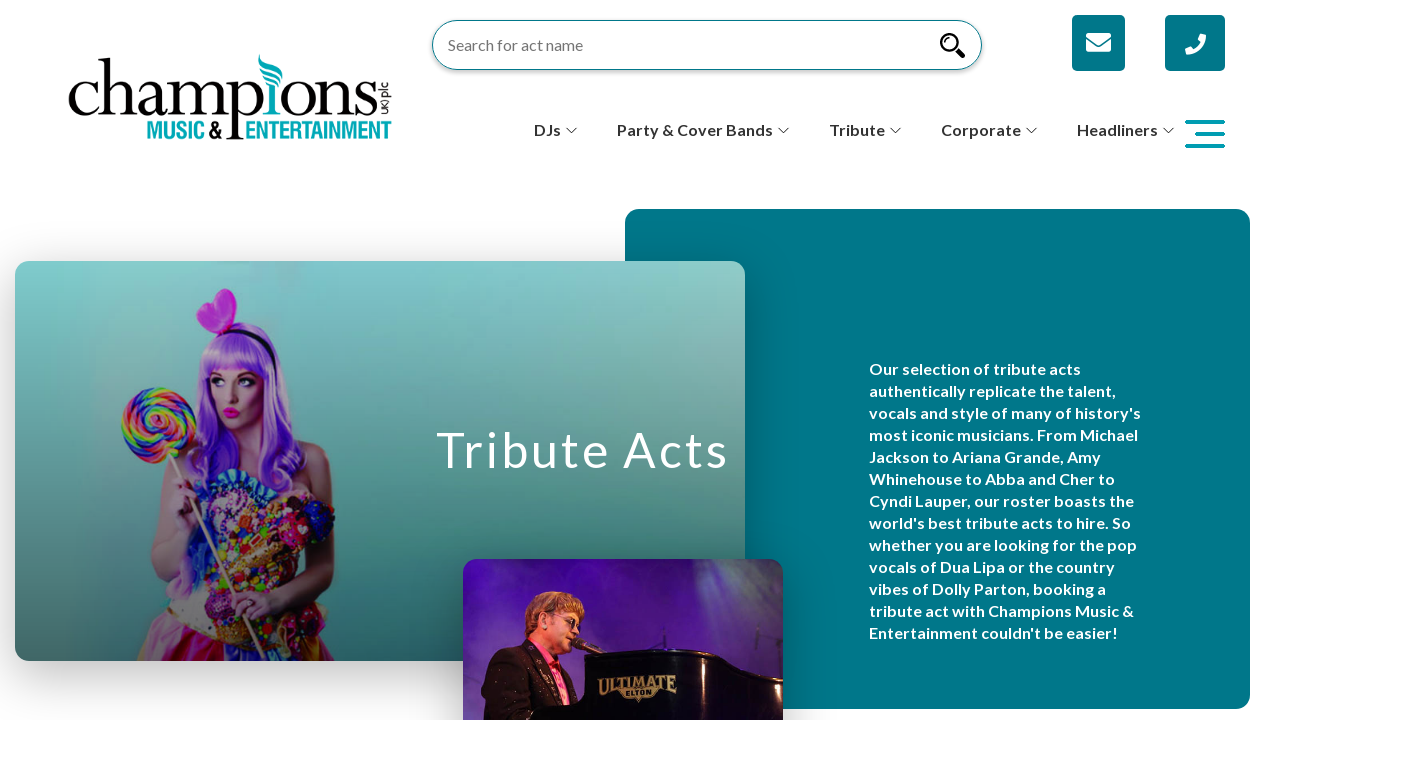

--- FILE ---
content_type: text/html; charset=UTF-8
request_url: https://musicandbands.co.uk/tribute-acts?page=6
body_size: 26041
content:
<!DOCTYPE html>
<html lang="en" dir="ltr" prefix="content: http://purl.org/rss/1.0/modules/content/  dc: http://purl.org/dc/terms/  foaf: http://xmlns.com/foaf/0.1/  og: http://ogp.me/ns#  rdfs: http://www.w3.org/2000/01/rdf-schema#  schema: http://schema.org/  sioc: http://rdfs.org/sioc/ns#  sioct: http://rdfs.org/sioc/types#  skos: http://www.w3.org/2004/02/skos/core#  xsd: http://www.w3.org/2001/XMLSchema# ">
  <head>
    <meta charset="utf-8" />
<script async src="https://www.googletagmanager.com/gtag/js?id=UA-68458613-1" type="8e703c52b3f9bd78d02a6ee0-text/javascript"></script>
<script type="8e703c52b3f9bd78d02a6ee0-text/javascript">window.dataLayer = window.dataLayer || [];function gtag(){dataLayer.push(arguments)};gtag("js", new Date());gtag("set", "developer_id.dMDhkMT", true);gtag("config", "UA-68458613-1", {"groups":"default","anonymize_ip":true,"page_placeholder":"PLACEHOLDER_page_path","allow_ad_personalization_signals":false});</script>
<meta name="description" content="Our wide selection of tribute acts look and sound just like the real thing. Hire the best tribute bands and singers to make your event one to remember" />
<meta name="robots" content="index, follow" />
<link rel="canonical" href="https://musicandbands.co.uk/tribute-acts" />
<meta property="og:site_name" content="Champions Music &amp; Entertainment" />
<meta property="og:url" content="https://musicandbands.co.uk/tribute-acts" />
<meta property="og:title" content="Tribute Acts - Enquire Now!" />
<meta property="og:image:url" content="https://musicandbands.co.uk/sites/default/files/styles/large/public/2021-05/ultimate-elton-secondary.jpg?itok=3cRbrT_T" />
<meta name="twitter:card" content="summary_large_image" />
<meta name="twitter:site" content="@ChampsMusicEnt" />
<meta name="twitter:title" content="Tribute Acts - Enquire Now!" />
<meta name="twitter:url" content="https://musicandbands.co.uk/tribute-acts" />
<meta name="twitter:image" content="https://musicandbands.co.uk/sites/default/files/styles/large/public/2021-05/ultimate-elton-secondary.jpg?itok=3cRbrT_T" />
<meta name="Generator" content="Drupal 10 (https://www.drupal.org)" />
<meta name="MobileOptimized" content="width" />
<meta name="HandheldFriendly" content="true" />
<meta name="viewport" content="width=device-width, initial-scale=1.0" />
<link rel="stylesheet" href="https://fonts.googleapis.com/css?family=Roboto+Mono:300|Alef:700|Alex+Brush:regular|Lato:100,100italic,300,300italic,700italic,regular,900italic,italic,700,900&amp;subset=latin,hebrew,latin-ext&amp;display=swap" media="all" />
<script src="https://use.typekit.com/ete5hke.js" type="8e703c52b3f9bd78d02a6ee0-text/javascript"></script>
<script type="8e703c52b3f9bd78d02a6ee0-text/javascript">try{Typekit.load({ async: true });}catch(e){}</script>
<link rel="icon" href="/themes/entertainment/img/favicon.png" type="image/png" />
<script type="8e703c52b3f9bd78d02a6ee0-text/javascript">window.a2a_config=window.a2a_config||{};a2a_config.callbacks=[];a2a_config.overlays=[];a2a_config.templates={};</script>

    <title>Hire Tribute Acts | Champions Music &amp; Entertainment</title>
    <link rel="stylesheet" media="all" href="/sites/default/files/css/css_t-xi8L0Ls9ChVxal5wgTcYUV9aW1zZc4suN1f_xfYKg.css?delta=0&amp;language=en&amp;theme=entertainment&amp;include=[base64]" />
<link rel="stylesheet" media="all" href="https://use.fontawesome.com/releases/v5.13.1/css/all.css" />
<link rel="stylesheet" media="all" href="https://use.fontawesome.com/releases/v5.13.1/js/v4-shims.js" />
<link rel="stylesheet" media="all" href="/sites/default/files/css/css_jR3JB2Kg7fZbEEtSPOBAnscmddp2bv7r2imrHI3xmVM.css?delta=3&amp;language=en&amp;theme=entertainment&amp;include=[base64]" />
<link rel="stylesheet" media="all" href="/webform/css/contact_modal?t3563w" />
<link rel="stylesheet" media="all" href="/sites/default/files/css/css_qFsAha9_QLRRLYYXtCxbIhD6nahnye_R3GMUyIfPl1g.css?delta=5&amp;language=en&amp;theme=entertainment&amp;include=[base64]" />
<link rel="stylesheet" media="all" href="/sites/default/files/css/css_Ls7jI4R0TRBvulIGnbd3ydhHNylx2km2Wl2CP_QNw08.css?delta=6&amp;language=en&amp;theme=entertainment&amp;include=[base64]" />

    
    <!-- Google Tag Manager -->
	<script type="8e703c52b3f9bd78d02a6ee0-text/javascript">
		(function (w, d, s, l, i) {
	        w[l] = w[l] || [];
	        w[l].push({'gtm.start': new Date().getTime(), event: 'gtm.js'});
	        var f = d.getElementsByTagName(s)[0],
	        j = d.createElement(s),
	        dl = l != 'dataLayer' ? '&l=' + l : '';
	        j.async = true;
	        j.src = 'https://www.googletagmanager.com/gtm.js?id=' + i + dl;
	        f.parentNode.insertBefore(j, f);
	    })(window, document, 'script', 'dataLayer', 'GTM-P762MNM');
	</script>
	<!-- End Google Tag Manager -->
        <!-- Bing event tracking -->
    <script type="8e703c52b3f9bd78d02a6ee0-text/javascript">
		(function (w, d, t, r, u) {
          var f,
          n,
          i;
          w[u] = w[u] || [],
          f = function () {
          var o = {
          ti: "11001199"
          };
          o.q = w[u],
          w[u] = new UET(o),
          w[u].push("pageLoad")
          },
          n = d.createElement(t),
          n.src = r,
          n.async = 1,
          n.onload = n.onreadystatechange = function () {
          var s = this.readyState;
          s && s !== "loaded" && s !== "complete" || (f(), n.onload = n.onreadystatechange = null)
          },
          i = d.getElementsByTagName(t)[0],
          i.parentNode.insertBefore(n, i)
        })(window, document, "script", "//bat.bing.com/bat.js", "uetq");
	</script>
    <!-- End Bing event tracking-->
    <!-- hrefs verification code -->
		<meta name="ahrefs-site-verification" content="c5e7b3539f6c3d6553bc809eb83775b0097e0f7c50bab26b050027d0d486947d">
    <!-- End hrefs verification code -->
  </head>
  <body class="fontyourface path-node page-node-type-category">
        <!-- Google Tag Manager (noscript) -->
		<noscript>
			<iframe src="https://www.googletagmanager.com/ns.html?id=GTM-P762MNM" height="0" width="0" style="display:none;visibility:hidden"></iframe>
		</noscript>
	<!-- End Google Tag Manager (noscript) -->
    <a href="#main-content" class="visually-hidden focusable skip-link">
      Skip to main content
    </a>
    
      <div class="dialog-off-canvas-main-canvas" data-off-canvas-main-canvas>
    <div class="layout-container">
	
	<div class="container">
		<header role="banner">
			
		</header>
	</div>
	
	<div class="mobile-number-menu-container px0">
          <div class="mobile-menu-region">
    <div id="block-entertainment-branding">
  
    
        <a href="/" rel="home">
      <img src="/themes/entertainment/img/Champions-M%26E---EVENTS-USE.png" alt="Home" fetchpriority="high" />
    </a>
      
</div>
<div class="views-exposed-form" data-drupal-selector="views-exposed-form-artist-search-page-1" id="block-exposedformartist-searchpage-2">
	
		
			<form action="/artist-search" method="get" id="views-exposed-form-artist-search-page-1" accept-charset="UTF-8">
  <div class="js-form-item form-item js-form-type-search-api-autocomplete form-item-search-api-fulltext js-form-item-search-api-fulltext">
      <label for="edit-search-api-fulltext--2">SEARCH ARTIST / KEYWORD</label>
        <input data-drupal-selector="edit-search-api-fulltext" data-search-api-autocomplete-search="artist_search" class="form-autocomplete form-text" data-autocomplete-path="/search_api_autocomplete/artist_search?display=page_1&amp;&amp;filter=search_api_fulltext" type="text" id="edit-search-api-fulltext--2" name="search_api_fulltext" value="" size="30" maxlength="128" />

        </div>
<div data-drupal-selector="edit-actions" class="form-actions js-form-wrapper form-wrapper" id="edit-actions--2"><input data-drupal-selector="edit-submit-artist-search-2" type="submit" id="edit-submit-artist-search--2" value="SEARCH" class="button js-form-submit form-submit" />
</div>


</form>

	
	<div class="btn-mobile-search-menu-btn-group">
		<div  class="btn-mobile-search-menu-open">
			<i class="fas fa-search fa-2x"></i>
		</div>
		<div class="btn-mobile-search-menu-close">
			<i class="fas fa-times fa-2x"></i>
		</div>
	</div>
</div>
<div id="block-togglesearch">
  
    
      
            <div><button class="toggleSearch closed" aria-label="Search Button"><i class="fas fa-search"></i><i class="fas fa-times"></i></button></div>
      
  </div>
<div id="block-emailbutton">
  
    
      
            <div><a class="email" href="/cdn-cgi/l/email-protection#f1989f979eb19c84829892909f9593909f9582df929edf849a" aria-label="Email us"><i class="fas fa-envelope"></i></a></div>
      
  </div>
<div id="block-phonenumber">
  
    
      
            <div><a class="phone" href="tel:02037934042"><i class="fas fa-phone"></i></a></div>
      
  </div>
<div id="block-drawermenubutton">
  
    
      
            <div><div class="header__btn-menu"><div class="toggleMenu"><p><span></span><span></span><span></span></p></div><div></div></div></div>
      
  </div>
<div id="block-menumobile" class="mobile-menu">
    <nav role="navigation" aria-labelledby="mobile-menu__id" id="mobile-menu__id">
        
                
        <div class="mobile-menu__wrapp">
                  

                        <ul class="green_color">
                            <li class="mobile-menu__link">
               
        
                    <span class="mobile-menu-parent-link">Corporate Entertainment</span>
                                    <ul class="mobile-menu__submenu">
                            <li>
               
        
                    <a href="/entertainers/comedians" data-drupal-link-system-path="node/45">Comedians</a>
            
              </li>
                        <li>
               
        
                    <a href="/entertainers/dance-acts" data-drupal-link-system-path="node/47">Dance Acts</a>
            
              </li>
                        <li>
               
        
                    <a href="/corporate-entertainment/event-hosts-mcs" data-drupal-link-system-path="node/1923">Event Hosts &amp; MCs</a>
            
              </li>
                        <li>
               
        
                    <a href="/famous-artists-bands" data-drupal-link-system-path="node/3184">Famous Artists &amp; Bands</a>
            
              </li>
                        <li>
               
        
                    <a href="/djs/famous-djs" data-drupal-link-system-path="node/49">Famous DJs</a>
            
              </li>
                        <li>
               
        
                    <a href="/entertainers/magicians" data-drupal-link-system-path="node/185">Magicians</a>
            
              </li>
                        <li>
               
        
                    <a href="/entertainers/unique-acts" data-drupal-link-system-path="node/46">Unique Acts</a>
            
              </li>
        </ul>
  
              </li>
                        <li class="mobile-menu__link">
               
        
                    <span class="mobile-menu-parent-link">Headline Acts</span>
                                    <ul class="mobile-menu__submenu">
                            <li>
               
        
                    <a href="/famous-artists-bands" data-drupal-link-system-path="node/3184">Famous Artists &amp; Bands</a>
            
              </li>
                        <li>
               
        
                    <a href="/djs/famous-djs" data-drupal-link-system-path="node/49">Famous DJs</a>
            
              </li>
                        <li>
               
        
                    <a href="/famous-acts/britains-got-talent-contestants" data-drupal-link-system-path="node/55">Britain&#039;s Got Talent</a>
            
              </li>
                        <li>
               
        
                    <a href="/famous-acts/the-voice-contestants" data-drupal-link-system-path="node/56">The Voice</a>
            
              </li>
                        <li>
               
        
                    <a href="/famous-acts/x-factor-contestants" data-drupal-link-system-path="node/54">X Factor</a>
            
              </li>
        </ul>
  
              </li>
                        <li class="mobile-menu__link">
               
        
                    <span class="mobile-menu-parent-link">Party Entertainment</span>
                                    <ul class="mobile-menu__submenu">
                            <li>
               
        
                    <a href="/bands/party-cover-bands" data-drupal-link-system-path="node/2255">Party &amp; Cover Bands</a>
            
              </li>
                        <li>
               
        
                    <a href="/djs/party-djs" data-drupal-link-system-path="node/3147">Party DJs</a>
            
              </li>
                        <li>
               
        
                    <a href="/tribute-acts/1960s-tributes" data-drupal-link-system-path="node/137">1960s Tributes</a>
            
              </li>
                        <li>
               
        
                    <a href="/tribute-acts/1970s-tributes" data-drupal-link-system-path="node/138">1970s Tributes</a>
            
              </li>
                        <li>
               
        
                    <a href="/tribute-acts/1980s-tributes" data-drupal-link-system-path="node/40">1980s Tributes</a>
            
              </li>
                        <li>
               
        
                    <a href="/tribute-acts/1990s-tributes" data-drupal-link-system-path="node/41">1990s Tributes</a>
            
              </li>
                        <li>
               
        
                    <a href="/tribute-acts/2000s-tributes" data-drupal-link-system-path="node/3148">2000s Tributes</a>
            
              </li>
                        <li>
               
        
                    <a href="/tribute-acts/2010s-tributes" data-drupal-link-system-path="node/3267">2010s Tributes</a>
            
              </li>
                        <li>
               
        
                    <a href="/entertainers/unique-acts" data-drupal-link-system-path="node/46">Unique Acts</a>
            
              </li>
        </ul>
  
              </li>
                        <li class="mobile-menu__link">
               
        
                    <a href="/tribute-acts" data-drupal-link-system-path="node/153">Tribute Acts</a>
            
              </li>
                        <li class="mobile-menu__link">
               
        
                    <span class="mobile-menu-parent-link">University Entertainment</span>
                                    <ul class="mobile-menu__submenu">
                            <li>
               
        
                    <a href="/decade/1990s-headliners" data-drupal-link-system-path="node/3261">1990s Headliners</a>
            
              </li>
                        <li>
               
        
                    <a href="/decade/2000s-headliners" data-drupal-link-system-path="node/3262">2000s Headliners</a>
            
              </li>
                        <li>
               
        
                    <a href="/decade/2010s-headliners" data-drupal-link-system-path="node/3266">2010s Headliners</a>
            
              </li>
                        <li>
               
        
                    <a href="/university-entertainment/bands-for-students" data-drupal-link-system-path="node/1824">Bands For Students</a>
            
              </li>
                        <li>
               
        
                    <a href="/entertainers/comedians" data-drupal-link-system-path="node/45">Comedians</a>
            
              </li>
                        <li>
               
        
                    <a href="/famous-artists-bands" data-drupal-link-system-path="node/3184">Famous Artists &amp; Bands</a>
            
              </li>
                        <li>
               
        
                    <a href="/university-entertainment/graduation-prom-entertainment" data-drupal-link-system-path="node/3185">Graduation &amp; Prom Entertainment</a>
            
              </li>
                        <li>
               
        
                    <a href="/bands/party-cover-bands" data-drupal-link-system-path="node/2255">Party &amp; Cover Bands</a>
            
              </li>
                        <li>
               
        
                    <a href="/djs/party-djs" data-drupal-link-system-path="node/3147">Party DJs</a>
            
              </li>
                        <li>
               
        
                    <a href="/entertainers/unique-acts" data-drupal-link-system-path="node/46">Unique Acts</a>
            
              </li>
        </ul>
  
              </li>
                        <li class="mobile-menu__link">
               
        
                    <span class="mobile-menu-parent-link">Wedding Entertainment</span>
                                    <ul class="mobile-menu__submenu">
                            <li>
               
        
                    <a href="/wedding-entertainment/wedding-bands" data-drupal-link-system-path="node/17">Wedding Bands</a>
            
              </li>
                        <li>
               
        
                    <a href="/wedding-entertainment/wedding-djs" data-drupal-link-system-path="node/1848">Wedding DJs</a>
            
              </li>
                        <li>
               
        
                    <a href="/wedding-entertainment/wedding-musicians" data-drupal-link-system-path="node/1406">Wedding Musicians</a>
            
              </li>
                        <li>
               
        
                    <a href="/wedding-entertainment/wedding-singers" data-drupal-link-system-path="node/1850">Wedding Singers</a>
            
              </li>
                        <li>
               
        
                    <a href="/singers/acoustic-singers" data-drupal-link-system-path="node/15">Acoustic Singers</a>
            
              </li>
                        <li>
               
        
                    <a href="/wedding-entertainment/classical-singers" data-drupal-link-system-path="node/18">Classical Singers</a>
            
              </li>
                        <li>
               
        
                    <a href="/musicians/harpists" data-drupal-link-system-path="node/29">Harpists</a>
            
              </li>
                        <li>
               
        
                    <a href="/by-genre/jazz-swing" data-drupal-link-system-path="node/14">Jazz &amp; Swing</a>
            
              </li>
                        <li>
               
        
                    <a href="/entertainers/magicians" data-drupal-link-system-path="node/185">Magicians</a>
            
              </li>
        </ul>
  
              </li>
                        <li class="mobile-menu__link">
               
        
                    <span class="mobile-menu-parent-link">Bands</span>
                                    <ul class="mobile-menu__submenu">
                            <li>
               
        
                    <a href="/famous-artists-bands" data-drupal-link-system-path="node/3184">Famous Bands</a>
            
              </li>
                        <li>
               
        
                    <a href="/wedding-entertainment/wedding-bands" data-drupal-link-system-path="node/17">Wedding Bands</a>
            
              </li>
                        <li>
               
        
                    <a href="/bands/party-cover-bands" data-drupal-link-system-path="node/2255">Party &amp; Cover Bands</a>
            
              </li>
                        <li>
               
        
                    <a href="/themed-bands" data-drupal-link-system-path="node/23">Themed Bands</a>
            
              </li>
                        <li>
               
        
                    <a href="/bands-musicians/big-bands" data-drupal-link-system-path="node/2684">Big Bands</a>
            
              </li>
                        <li>
               
        
                    <a href="/bands-musicians/brass-bands" data-drupal-link-system-path="node/2776">Brass Bands</a>
            
              </li>
                        <li>
               
        
                    <a href="/bands/steel-bands" data-drupal-link-system-path="node/2779">Steel Bands</a>
            
              </li>
        </ul>
  
              </li>
                        <li class="mobile-menu__link">
               
        
                    <span class="mobile-menu-parent-link">DJs</span>
                                    <ul class="mobile-menu__submenu">
                            <li>
               
        
                    <a href="/djs/famous-djs" data-drupal-link-system-path="node/49">Famous DJs</a>
            
              </li>
                        <li>
               
        
                    <a href="/djs/party-djs" data-drupal-link-system-path="node/3147">Party DJs</a>
            
              </li>
                        <li>
               
        
                    <a href="/wedding-entertainment/wedding-djs" data-drupal-link-system-path="node/1848">Wedding DJs</a>
            
              </li>
        </ul>
  
              </li>
                        <li class="mobile-menu__link">
               
        
                    <span class="mobile-menu-parent-link">Talent Show Acts</span>
                                    <ul class="mobile-menu__submenu">
                            <li>
               
        
                    <a href="/famous-acts/britains-got-talent-contestants" data-drupal-link-system-path="node/55">Britain&#039;s Got Talent</a>
            
              </li>
                        <li>
               
        
                    <a href="/famous-acts/the-voice-contestants" data-drupal-link-system-path="node/56">The Voice</a>
            
              </li>
                        <li>
               
        
                    <a href="/famous-acts/x-factor-contestants" data-drupal-link-system-path="node/54">X Factor</a>
            
              </li>
        </ul>
  
              </li>
                        <li class="mobile-menu__link">
               
        
                    <a href="/entertainers/comedians" data-drupal-link-system-path="node/45">Comedians</a>
            
              </li>
                        <li class="mobile-menu__link">
               
        
                    <a href="/corporate-entertainment/event-hosts-mcs" data-drupal-link-system-path="node/1923">Event Hosts &amp; MCs</a>
            
              </li>
                        <li class="mobile-menu__link">
               
        
                    <span class="mobile-menu-parent-link">About</span>
                                    <ul class="mobile-menu__submenu">
                            <li>
               
        
                    <a href="/about" data-drupal-link-system-path="node/198">About Us</a>
            
              </li>
                        <li>
               
        
                    <a href="/contact" data-drupal-link-system-path="node/199">Contact Us</a>
            
              </li>
                        <li>
               
        
                    <a href="/about/meet-the-team" data-drupal-link-system-path="node/1832">Meet The Team</a>
            
              </li>
                        <li>
               
        
                    <a href="https://musicandbands.co.uk/news">News</a>
            
              </li>
                        <li>
               
        
                    <a href="/about/clients" data-drupal-link-system-path="node/1443">Testimonials</a>
            
              </li>
        </ul>
  
              </li>
        </ul>
  


                </div>
    </nav>
</div>

  </div>

        
	</div>

    <div class="primary-menu-container">
      <div class="container">
      <div class="row">
        <div class="ms-new-header text-md-center py2"  >
          <div id="block-sitebranding">
  
    
      <div class="brand-wrapper">

                    <a href="/" title="Home" rel="home">
                <img src="/themes/entertainment/img/Champions-M%26E---EVENTS-USE.png" alt="Home"/>
            </a>
                        
    </div>
</div>
<div class="views-exposed-form" data-drupal-selector="views-exposed-form-artist-search-page-1" id="block-exposedformartist-searchpage-1-2">
	
		
			<form action="/artist-search" method="get" id="views-exposed-form-artist-search-page-1" accept-charset="UTF-8">
  <div class="js-form-item form-item js-form-type-search-api-autocomplete form-item-search-api-fulltext js-form-item-search-api-fulltext">
      <label for="edit-search-api-fulltext--3">SEARCH ARTIST / KEYWORD</label>
        <input data-drupal-selector="edit-search-api-fulltext" data-search-api-autocomplete-search="artist_search" class="form-autocomplete form-text" data-autocomplete-path="/search_api_autocomplete/artist_search?display=page_1&amp;&amp;filter=search_api_fulltext" type="text" id="edit-search-api-fulltext--3" name="search_api_fulltext" value="" size="30" maxlength="128" />

        </div>
<div data-drupal-selector="edit-actions" class="form-actions js-form-wrapper form-wrapper" id="edit-actions--3"><input data-drupal-selector="edit-submit-artist-search-3" type="submit" id="edit-submit-artist-search--3" value="SEARCH" class="button js-form-submit form-submit" />
</div>


</form>

	
	<div class="btn-mobile-search-menu-btn-group">
		<div  class="btn-mobile-search-menu-open">
			<i class="fas fa-search fa-2x"></i>
		</div>
		<div class="btn-mobile-search-menu-close">
			<i class="fas fa-times fa-2x"></i>
		</div>
	</div>
</div>
<div id="block-emailbutton-2">
  
    
      
            <div><a class="email" href="/cdn-cgi/l/email-protection#036a6d656c436e76706a60626d6761626d67702d606c2d7668" aria-label="Email us"><i class="fas fa-envelope"></i></a></div>
      
  </div>
<div id="block-phonenumber-3">
  
    
      
            <div><a class="phone" href="tel:02037934042"><i class="fas fa-phone"></i></a></div>
      
  </div>
<nav role="navigation" aria-labelledby="block-secondarymenu-menu" id="block-secondarymenu">
            
  <h2 class="visually-hidden" id="block-secondarymenu-menu">Secondary Menu</h2>
  

        
                <div class="secondary-menu">
                        <ul>
                                            <li class="has-children">
                            <a href="/djs" data-drupal-link-system-path="node/58">DJs</a>
                                                                <ul class="megamenu ">
            
                                            <li>
                            <a href="/djs/party-djs" data-drupal-link-system-path="node/3147">Party DJs</a>
                            </li>
                                    <li>
                            <a href="/djs/famous-djs" data-drupal-link-system-path="node/49">Famous DJs</a>
                            </li>
                                    <li>
                            <a href="/wedding-entertainment/wedding-djs" data-drupal-link-system-path="node/1848">Wedding DJs</a>
                            </li>
                </ul>
      
                            </li>
                                    <li class="has-children">
                            <a href="/bands/party-cover-bands" data-drupal-link-system-path="node/2255">Party &amp; Cover Bands</a>
                                                                <ul class="megamenu ">
            
                                            <li>
                            <a href="/bands-musicians/big-bands" data-drupal-link-system-path="node/2684">Big Bands</a>
                            </li>
                                    <li>
                            <a href="/famous-artists-bands" data-drupal-link-system-path="node/3184">Famous Artists &amp; Bands</a>
                            </li>
                                    <li>
                            <a href="/by-genre/indie-rock" data-drupal-link-system-path="node/26">Indie and Rock</a>
                            </li>
                                    <li>
                            <a href="/by-genre/pop" data-drupal-link-system-path="node/12">Pop</a>
                            </li>
                                    <li>
                            <a href="/by-genre/soul-motown" data-drupal-link-system-path="node/27">Soul &amp; Motown</a>
                            </li>
                                    <li>
                            <a href="/bands/party-cover-bands" data-drupal-link-system-path="node/2255">Party &amp; Cover Bands</a>
                            </li>
                                    <li>
                            <a href="/bands/steel-bands" data-drupal-link-system-path="node/2779">Steel Bands</a>
                            </li>
                                    <li>
                            <a href="/wedding-entertainment/wedding-bands" data-drupal-link-system-path="node/17">Wedding Bands</a>
                            </li>
                                    <li>
                            <a href="/decade/1960s-headliners" data-drupal-link-system-path="node/3258">1960s</a>
                            </li>
                                    <li>
                            <a href="/decade/1970s-headliners" data-drupal-link-system-path="node/3259">1970s</a>
                            </li>
                                    <li>
                            <a href="/decade/1980s-headliners" data-drupal-link-system-path="node/3260">1980s</a>
                            </li>
                                    <li>
                            <a href="/decade/1990s-headliners" data-drupal-link-system-path="node/3261">1990s</a>
                            </li>
                                    <li>
                            <a href="/decade/2000s-headliners" data-drupal-link-system-path="node/3262">2000s</a>
                            </li>
                                    <li>
                            <a href="/decade/2010s-headliners" data-drupal-link-system-path="node/3266">2010s</a>
                            </li>
                </ul>
      
                            </li>
                                    <li class="has-children">
                            <a href="/tribute-acts" data-drupal-link-system-path="node/153">Tribute</a>
                                                                <ul class="megamenu ">
            
                                            <li>
                            <a href="/tribute-acts" data-drupal-link-system-path="node/153">By Artist</a>
                            </li>
                </ul>
      
                            </li>
                                    <li class="has-children">
                            <a href="/corporate-entertainment" data-drupal-link-system-path="node/144">Corporate</a>
                                                                <ul class="megamenu ">
            
                                            <li>
                            <a href="/wedding-entertainment/classical-singers" data-drupal-link-system-path="node/18">Classical Acts</a>
                            </li>
                                    <li>
                            <a href="/entertainers/comedians" data-drupal-link-system-path="node/45">Comedians</a>
                            </li>
                                    <li>
                            <a href="/entertainers/dance-acts" data-drupal-link-system-path="node/47">Dance Acts</a>
                            </li>
                                    <li>
                            <a href="/corporate-entertainment/event-hosts-mcs" data-drupal-link-system-path="node/1923">Event Hosts &amp; MCs</a>
                            </li>
                                    <li>
                            <a href="/djs/famous-djs" data-drupal-link-system-path="node/49">Famous DJs</a>
                            </li>
                                    <li>
                            <a href="/entertainers/celebrity-lookalikes" data-drupal-link-system-path="node/1833">Look a Likes</a>
                            </li>
                                    <li>
                            <a href="/entertainers/magicians" data-drupal-link-system-path="node/185">Magicians</a>
                            </li>
                                    <li>
                            <a href="/entertainers/unique-acts" data-drupal-link-system-path="node/46">Unique Acts</a>
                            </li>
                </ul>
      
                            </li>
                                    <li class="has-children">
                            <a href="/headline-acts" data-drupal-link-system-path="node/1827">Headliners</a>
                                                                <ul class="megamenu ">
            
                                            <li>
                            <a href="/famous-acts/britains-got-talent-contestants" data-drupal-link-system-path="node/55">Britain&#039;s Got Talent Contestants</a>
                            </li>
                                    <li>
                            <a href="/famous-artists-bands" data-drupal-link-system-path="node/3184">Famous Artists &amp; Bands</a>
                            </li>
                                    <li>
                            <a href="/djs/famous-djs" data-drupal-link-system-path="node/49">Famous DJs</a>
                            </li>
                                    <li>
                            <a href="/famous-acts/the-voice-contestants" data-drupal-link-system-path="node/56">The Voice Contestants</a>
                            </li>
                                    <li>
                            <a href="/famous-acts/x-factor-contestants" data-drupal-link-system-path="node/54">X Factor Contestants</a>
                            </li>
                </ul>
      
                            </li>
                </ul>
            </div>
      


  </nav>
<nav role="navigation" aria-labelledby="block-entertainment-main-menu-menu" id="block-entertainment-main-menu">
            
        
    <button class="ms-open-top-menu">
  <img src="/themes/entertainment/img/menu_icon.png" class="burger" aria-label="Menu Open" width="40" height="28" loading="lazy">
  <img src="/themes/entertainment/img/close_icon.png" class="close" aria-label="Menu Close" width="24" height="24" loading="lazy">
  </button>
    <div class="top-menu">
          <ul>
              <li>
        <a href="/about" data-drupal-link-system-path="node/198">About</a>
              </li>
          <li>
        <a href="/about/corporate-social-responsibility" data-drupal-link-system-path="node/240">CSR</a>
              </li>
          <li>
        <a href="/faqs" data-drupal-link-system-path="node/209">FAQs</a>
              </li>
          <li>
        <a href="/news" data-drupal-link-system-path="news">News</a>
              </li>
          <li>
        <a href="/about/clients" data-drupal-link-system-path="node/1443">Testimonials</a>
              </li>
          <li>
        <a href="/about/meet-the-team" data-drupal-link-system-path="node/1832">Our Team</a>
              </li>
          <li>
        <a href="/all-categories" data-drupal-link-system-path="node/3724">View All Categories</a>
              </li>
          <li>
        <a href="/contact" data-drupal-link-system-path="node/199">Contact</a>
              </li>
        </ul>
  </div>



  </nav>

        </div>
      </div>
    </div>
  </div>

	
	
	<div class="hero-container">
		
		
		
		
		
	</div>
	
	<div class="container sticky-menu-container">
		
	</div>
	
	<!-- <div class="container"> -->
	<main role="main">
		<a id="main-content" tabindex="-1"></a>
				
		<div class="layout-content">
			  <div>
    <div data-drupal-messages-fallback class="hidden"></div>
<div data-history-node-id="153" class="node node--type-category node--view-mode-full ds-2col-stacked clearfix">

    

    <div class="group-header">
        
<div class="field field--name-field-category-page-hero field--type-viewfield field--label-hidden">
  
    
        
<div class="field__item field__item-label-hidden">
  
    
      <div class="views-element-container"><div class="js-view-dom-id-77cded1932e5dedeb18dccb23d788904ab37a437d1916d92d0c47480850ce50a">
  
  
  

  
  
  

      <div class="views-row">
  <div class="overlapping-hero hero-container" data-template="category-page-hero">
    <div class="image-top" style="background-image: linear-gradient(
      rgba(0, 0, 0, 0.2),
      rgba(0, 0, 0, 0.6)
    ), url(/sites/default/files/2022-05/Tribute%20Acts%20Hero.jpg); background-position: center;
    background-size: cover">
      <h1>Tribute Acts</h1>
  </div>
    <div class="image-bottom "style="background-image: url(/sites/default/files/2021-05/ultimate-elton-secondary.jpg)">
<!--      <img src="bottom.jpg" alt=""> -->
    </div>
    <div class="half">
      <div class="text col-xs-12">
        <p>Our selection of tribute acts authentically replicate the talent, vocals and style of many of history's most iconic musicians. From Michael Jackson to Ariana Grande, Amy Whinehouse to Abba and Cher to Cyndi Lauper, our roster&nbsp;boasts the world's best tribute acts to hire. So whether you are looking for the pop vocals of Dua Lipa or the country vibes of Dolly Parton, booking a tribute act with Champions Music &amp; Entertainment couldn't be easier!&nbsp;</p>
      </div>
    </div>
  </div>
</div>

    

  
  

  
  
</div>
</div>

  </div>

    </div>

    </div>

    <div class="container">
        <div class="row contain-scroll">

            <div class="group-left col-sm-3 col-lg-2">

                <div class="views-exposed-form" data-drupal-selector="views-exposed-form-artist-search-page-1" id="block-exposedformartist-searchpage-1">
  
    
      <form action="/artist-search" method="get" id="views-exposed-form-artist-search-page-1" accept-charset="UTF-8">
  <div class="js-form-item form-item js-form-type-search-api-autocomplete form-item-search-api-fulltext js-form-item-search-api-fulltext">
      <label for="edit-search-api-fulltext">SEARCH ARTIST / KEYWORD</label>
        <input data-drupal-selector="edit-search-api-fulltext" data-search-api-autocomplete-search="artist_search" class="form-autocomplete form-text" data-autocomplete-path="/search_api_autocomplete/artist_search?display=page_1&amp;&amp;filter=search_api_fulltext" type="text" id="edit-search-api-fulltext" name="search_api_fulltext" value="" size="30" maxlength="128" />

        </div>
<div data-drupal-selector="edit-actions" class="form-actions js-form-wrapper form-wrapper" id="edit-actions"><input data-drupal-selector="edit-submit-artist-search" type="submit" id="edit-submit-artist-search" value="SEARCH" class="button js-form-submit form-submit" />
</div>


</form>

  </div>

                                
                <div id="block-music">
  
      <h3>Music</h3>
    
      
<ul id="superfish-music" class="menu sf-menu sf-music sf-vertical sf-style-none">
  
<li id="music-menu-link-content7a056980-130d-4e92-a77c-8e5eefb0c2b5" class="sf-depth-1 menuparent"><a href="/headline-acts" class="sf-depth-1 menuparent">Headline Acts</a><ul><li id="music-menu-link-content4b7ee8dd-a624-498b-9f50-9190b04ae754" class="sf-depth-2 sf-no-children"><a href="/famous-artists-bands" class="sf-depth-2">Famous Artists &amp; Bands</a></li><li id="music-menu-link-content0f60cdd6-50e4-40c8-a101-7fc56696d7ca" class="sf-depth-2 sf-no-children"><a href="/djs/famous-djs" class="sf-depth-2">Famous DJs</a></li><li id="music-menu-link-content21132f85-37f5-4582-bd4b-60fdcdf36cda" class="sf-depth-2 sf-no-children"><a href="/famous-acts/britains-got-talent-contestants" class="sf-depth-2">Britain&#039;s Got Talent</a></li><li id="music-menu-link-content4d681150-980e-45ad-aabb-1fe72ca54f4c" class="sf-depth-2 sf-no-children"><a href="/famous-acts/the-voice-contestants" class="sf-depth-2">The Voice Contestants</a></li><li id="music-menu-link-content85f6fb7e-04a5-4a17-ac42-3996065008a0" class="sf-depth-2 sf-no-children"><a href="/famous-acts/x-factor-contestants" class="sf-depth-2">X Factor Contestants</a></li></ul></li><li id="music-menu-link-content0ee1ce3a-2e24-4205-89b5-9779cf34621d" class="sf-depth-1 menuparent"><a href="/talent-show-acts" class="sf-depth-1 menuparent">Talent Show Acts</a><ul><li id="music-menu-link-content335dd2f4-e09c-4e63-a184-a67c127c8661" class="sf-depth-2 sf-no-children"><a href="/famous-acts/britains-got-talent-contestants" class="sf-depth-2">Britain&#039;s Got Talent</a></li><li id="music-menu-link-content50021aaf-5718-4e82-b754-c0ba75663076" class="sf-depth-2 sf-no-children"><a href="/famous-acts/the-voice-contestants" class="sf-depth-2">The Voice</a></li><li id="music-menu-link-content5c3ef544-84e1-4e38-bf15-3b2b4637223d" class="sf-depth-2 sf-no-children"><a href="/famous-acts/x-factor-contestants" class="sf-depth-2">The X Factor</a></li></ul></li><li id="music-menu-link-content3b0b03dd-84a4-4382-a5ac-543e7f3dd4e8" class="active-trail sf-depth-1 sf-no-children"><a href="/tribute-acts" class="is-active sf-depth-1">Tribute Acts</a></li><li id="music-menu-link-content7a8e9be0-9a87-4253-86cd-83aaef58eccd" class="sf-depth-1 menuparent"><a href="/singers" class="sf-depth-1 menuparent">Singers</a><ul><li id="music-menu-link-contenta39567ac-480e-43c7-af04-84d3b679a355" class="sf-depth-2 sf-no-children"><a href="/famous-artists-bands" class="sf-depth-2">Famous Singers</a></li><li id="music-menu-link-content204f98d7-9982-45f4-a980-c63b30fa8432" class="sf-depth-2 sf-no-children"><a href="/wedding-entertainment/wedding-singers" class="sf-depth-2">Wedding Singers</a></li><li id="music-menu-link-content7483281f-8174-4ef9-be81-15e40ad0c9af" class="sf-depth-2 sf-no-children"><a href="/singers/acoustic-singers" class="sf-depth-2">Acoustic Singers</a></li><li id="music-menu-link-content0527a810-6700-41d9-87c6-ac2dcbb966f3" class="sf-depth-2 sf-no-children"><a href="/wedding-entertainment/classical-singers" class="sf-depth-2">Classical Singers</a></li></ul></li><li id="music-menu-link-content3f8e2a40-f0d7-4234-846c-d46aa696b3c1" class="sf-depth-1 menuparent"><a href="/bands" class="sf-depth-1 menuparent">Bands</a><ul><li id="music-menu-link-content8a385b60-c6b8-44ec-a2b8-1ae3dc3aae63" class="sf-depth-2 sf-no-children"><a href="/famous-artists-bands" class="sf-depth-2">Famous Bands</a></li><li id="music-menu-link-contentef52f8a5-8ca5-429a-a7d3-eb3ecb3e8f02" class="sf-depth-2 sf-no-children"><a href="/wedding-entertainment/wedding-bands" class="sf-depth-2">Wedding Bands</a></li><li id="music-menu-link-content3719763b-3a89-4522-95e6-b99f49531d17" class="sf-depth-2 sf-no-children"><a href="/bands/party-cover-bands" class="sf-depth-2">Party &amp; Cover Bands</a></li><li id="music-menu-link-content08592e3e-9817-4d36-9e0f-91690763d5bb" class="sf-depth-2 sf-no-children"><a href="/themed-bands" class="sf-depth-2">Themed Bands</a></li><li id="music-menu-link-contentc3538983-3d13-4a2c-94f8-0ca80118d9d6" class="sf-depth-2 sf-no-children"><a href="/bands-musicians/big-bands" class="sf-depth-2">Big Bands</a></li><li id="music-menu-link-contentafa35553-2210-4824-9c8f-780991b4435c" class="sf-depth-2 sf-no-children"><a href="/bands-musicians/brass-bands" class="sf-depth-2">Brass Bands</a></li><li id="music-menu-link-content72df6fe2-ca7a-4dc3-965f-79dd67cee193" class="sf-depth-2 sf-no-children"><a href="/bands/steel-bands" class="sf-depth-2">Steel Bands</a></li></ul></li><li id="music-menu-link-contentf79c8506-86b5-4f32-80df-0f52d7fc91cb" class="sf-depth-1 menuparent"><a href="/musicians" class="sf-depth-1 menuparent">Musicians</a><ul><li id="music-menu-link-contentc6a9cdf2-b6c8-4bce-be4e-d9bcdc763b1a" class="sf-depth-2 sf-no-children"><a href="/musicians/violinists" class="sf-depth-2">Electric Violinists</a></li><li id="music-menu-link-content90bba0f0-6e94-4865-8ef8-3fdf04655777" class="sf-depth-2 sf-no-children"><a href="/musicians/guitarists" class="sf-depth-2">Guitarists</a></li><li id="music-menu-link-contentb6d78f27-5fdb-4d89-85b1-e265d28ee8db" class="sf-depth-2 sf-no-children"><a href="/musicians/harpists" class="sf-depth-2">Harpists</a></li><li id="music-menu-link-contentd744312a-802f-4029-a6c9-f3ed8cf3a18f" class="sf-depth-2 sf-no-children"><a href="/musicians/pianists" class="sf-depth-2">Pianists</a></li><li id="music-menu-link-content2fe2d75e-5b8d-462b-a28c-7a614c561cd0" class="sf-depth-2 sf-no-children"><a href="/musicians/saxophonists" class="sf-depth-2">Saxophonists</a></li></ul></li><li id="music-menu-link-content8bfe0565-d1a5-412f-bfa4-9c4c54b978f5" class="sf-depth-1 menuparent"><a href="/djs" class="sf-depth-1 menuparent">DJs</a><ul><li id="music-menu-link-content4982a273-8f2e-4d34-a0a7-e78f1fedff2a" class="sf-depth-2 sf-no-children"><a href="/djs/famous-djs" class="sf-depth-2">Famous DJs</a></li><li id="music-menu-link-contenta80c1d8d-c4f5-4edb-8c1e-2df4cdf62770" class="sf-depth-2 sf-no-children"><a href="/djs/party-djs" class="sf-depth-2">Party DJs</a></li><li id="music-menu-link-content5efd5186-4ee0-4661-a6de-83d0aa122608" class="sf-depth-2 sf-no-children"><a href="/wedding-entertainment/wedding-djs" class="sf-depth-2">Wedding DJs</a></li></ul></li><li id="music-menu-link-content2b92fe5e-734c-4c4b-938e-88362aa51c26" class="sf-depth-1 menuparent"><a href="/world-music" class="sf-depth-1 menuparent">World Music</a><ul><li id="music-menu-link-content102dc13c-b071-476d-9491-99e77be5aefe" class="sf-depth-2 sf-no-children"><a href="/world-music/country-western" class="sf-depth-2">Country &amp; Western</a></li><li id="music-menu-link-contentf9f24f9b-93ea-426b-8ae4-8527b9eae9c8" class="sf-depth-2 sf-no-children"><a href="/world-music/indian-bollywood" class="sf-depth-2">Indian &amp; Bollywood</a></li><li id="music-menu-link-content24abda17-3097-4776-85aa-529de02e79aa" class="sf-depth-2 sf-no-children"><a href="/world-music/irish-bands" class="sf-depth-2">Irish</a></li><li id="music-menu-link-content3a90f7b2-f788-4602-b2bb-673776a1d566" class="sf-depth-2 sf-no-children"><a href="/world-music/latin-salsa" class="sf-depth-2">Latin &amp; Salsa</a></li><li id="music-menu-link-content9eefed20-c93c-4e59-91e2-ae7e2eef085a" class="sf-depth-2 sf-no-children"><a href="/world-music/mariachi" class="sf-depth-2">Mariachi</a></li><li id="music-menu-link-contentd13864e6-52e0-4211-85f6-395b034d6914" class="sf-depth-2 sf-no-children"><a href="/world-music/oompah" class="sf-depth-2">Oompah</a></li><li id="music-menu-link-content7ed79365-cb2d-48f0-8439-63096b96ef43" class="sf-depth-2 sf-no-children"><a href="/world-music/reggae" class="sf-depth-2">Reggae</a></li></ul></li><li id="music-menu-link-contentc4dd0efd-3ca7-4e40-9efd-d3da3052e53a" class="sf-depth-1 menuparent"><a href="/by-decades" class="sf-depth-1 menuparent">By Decade</a><ul><li id="music-menu-link-contentc88a0df6-99ef-485f-8210-4be52cb1d948" class="sf-depth-2 sf-no-children"><a href="/decade/1960s-headliners" class="sf-depth-2">1960</a></li><li id="music-menu-link-content3d233061-ffdd-488e-a711-5f282344dd74" class="sf-depth-2 sf-no-children"><a href="/decade/1970s-headliners" class="sf-depth-2">1970</a></li><li id="music-menu-link-contente9456469-83b5-4dc2-97c3-9a684f276ab9" class="sf-depth-2 sf-no-children"><a href="/decade/1980s-headliners" class="sf-depth-2">1980</a></li><li id="music-menu-link-content7e92b1d3-fab9-4c2b-887c-e4054b0d435c" class="sf-depth-2 sf-no-children"><a href="/decade/1990s-headliners" class="sf-depth-2">1990</a></li><li id="music-menu-link-contentf0d63912-1c9d-401e-b8d7-1769c02d8d0c" class="sf-depth-2 sf-no-children"><a href="/decade/2000s-headliners" class="sf-depth-2">2000</a></li><li id="music-menu-link-content53244036-3a48-48b1-89c1-4e610a63ae4c" class="sf-depth-2 sf-no-children"><a href="/decade/2010s-headliners" class="sf-depth-2">2010</a></li></ul></li><li id="music-menu-link-content44d58845-2a82-4c71-9bac-4712c8121e05" class="sf-depth-1 menuparent"><a href="/browse-by-genre" class="sf-depth-1 menuparent">By Music Genre</a><ul><li id="music-menu-link-contentff05df9d-c4a3-49fc-a13c-dcae049e44c4" class="sf-depth-2 sf-no-children"><a href="/wedding-entertainment/classical-singers" class="sf-depth-2">Classical</a></li><li id="music-menu-link-contente236790d-740f-4125-ae98-f2a27d0a92fc" class="sf-depth-2 sf-no-children"><a href="/by-genre/indie-rock" class="sf-depth-2">Indie &amp; Rock</a></li><li id="music-menu-link-content1a1fc6e3-e408-4130-a882-9b5d3d574c34" class="sf-depth-2 sf-no-children"><a href="/by-genre/jazz-swing" class="sf-depth-2">Jazz &amp; Swing</a></li><li id="music-menu-link-content11687630-f805-42d2-8be9-1202641fd460" class="sf-depth-2 sf-no-children"><a href="/world-music/latin-salsa" class="sf-depth-2">Latin &amp; Salsa</a></li><li id="music-menu-link-content8bbcb403-0579-463d-abb7-75b0d69ebad9" class="sf-depth-2 sf-no-children"><a href="/by-genre/pop" class="sf-depth-2">Party &amp; Pop</a></li><li id="music-menu-link-content8a39816c-91db-4565-8399-499933c60c43" class="sf-depth-2 sf-no-children"><a href="/world-music/reggae" class="sf-depth-2">Reggae</a></li><li id="music-menu-link-contentcd95b1bd-9d4a-42a2-927f-35e9d788a33e" class="sf-depth-2 sf-no-children"><a href="/by-genre/rock-n-roll" class="sf-depth-2">Rock &#039;n&#039; Roll</a></li><li id="music-menu-link-content7d251081-b24e-4cb4-9afb-8fb606d0d643" class="sf-depth-2 sf-no-children"><a href="/by-genre/soul-motown" class="sf-depth-2">Soul &amp; Motown</a></li><li id="music-menu-link-contentd0e4076c-0835-44c3-9011-226edcf2ed7c" class="sf-depth-2 sf-no-children"><a href="/world-music/country-western" class="sf-depth-2">Country &amp; Western</a></li><li id="music-menu-link-content62666d54-c348-4b56-9670-28ba99308bb5" class="sf-depth-2 sf-no-children"><a href="/by-genre/opera" class="sf-depth-2">Opera</a></li><li id="music-menu-link-content8ece019c-7c09-4c2f-9e08-1d1dc167da30" class="sf-depth-2 sf-no-children"><a href="/tribute-acts/glam-rock" class="sf-depth-2">Glam Rock</a></li></ul></li>
</ul>

  </div>

                <div id="block-entertainment">
  
      <h3>Entertainment</h3>
    
      
<ul id="superfish-entertainment" class="menu sf-menu sf-entertainment sf-vertical sf-style-none">
  
<li id="entertainment-menu-link-contentbc17e61c-d5ea-46d5-a8f6-a543a232d053" class="sf-depth-1 sf-no-children"><a href="/entertainers/comedians" class="sf-depth-1">Comedians</a></li><li id="entertainment-menu-link-content76bb6797-b8f4-4fd0-8480-3654e581bb14" class="sf-depth-1 sf-no-children"><a href="/entertainers/comedy-impressionists" class="sf-depth-1">Comedy Impressionists</a></li><li id="entertainment-menu-link-contentd667790c-8dc0-4381-80fa-e6947dbb83b1" class="sf-depth-1 sf-no-children"><a href="/entertainers/celebrity-lookalikes" class="sf-depth-1">Celebrity Lookalikes</a></li><li id="entertainment-menu-link-contentab8e8f17-1c9e-4f92-b583-19ec2ab245cb" class="sf-depth-1 sf-no-children"><a href="/entertainers/dance-acts" class="sf-depth-1">Dance Acts</a></li><li id="entertainment-menu-link-contentfed0a6fa-a773-428b-b366-e3f69423709f" class="sf-depth-1 sf-no-children"><a href="/entertainers/magicians" class="sf-depth-1">Magicians</a></li><li id="entertainment-menu-link-content4a5a044f-8266-400a-b61f-8722f3ce8ac2" class="sf-depth-1 sf-no-children"><a href="/entertainers/unique-acts" class="sf-depth-1">Unique Acts</a></li><li id="entertainment-menu-link-contentd0703ab2-c74e-44c5-a025-5012a0804100" class="sf-depth-1 sf-no-children"><a href="/bar-mitzvah-bat-mitzvah-entertainment" class="sf-depth-1">Bar Mitzvah &amp; Bat Mitzvah Entertainment</a></li><li id="entertainment-menu-link-content2c4621b1-b517-43e0-82a4-f1f0f8864ad0" class="sf-depth-1 sf-no-children"><a href="/festival-entertainment" class="sf-depth-1">Festival Entertainment</a></li><li id="entertainment-menu-link-content6f8fe4a7-0998-4b0b-8080-fe1bafb9b1a8" class="sf-depth-1 sf-no-children"><a href="/festival-entertainment/pride-month-entertainment" class="sf-depth-1">Pride Month Entertainment</a></li><li id="entertainment-menu-link-contentf25ae84a-19d0-4d36-b2c1-73456a3d7d22" class="sf-depth-1 sf-no-children"><a href="/christmas-entertainment" class="sf-depth-1">Christmas Entertainment</a></li>
</ul>

  </div>

                                	        <div class="sticky">
<a class="button enquire-btn enquire sidebar-cta flash-button roundedCorners" data-toggle="modal" href="/contact" rel="nofollow">

                    <div class='roundedCorners'>
                        <span>Book your music and entertainment today!
                            <i class="fas fa-angle-double-right"></i>
                        </span>
                    </div>
                </a>
	        </div>
                
                
            </div>

            <div class="group-right col-sm-9 col-lg-10">
                
            <h2 class="underline">Hire The World's Best Tribute Acts For Events</h2>
      
            <div class="field field--name-field-body-copy-top field--type-text-long field--label-hidden field--item"><p>Whilst everyone would love to be able to book the likes of Adele, ABBA and Ed Sheeran for their event, our roster of tribute acts perform the top hits of superstars so authentically that you will question if the real artist is live on stage!</p><p>We have a wide selection of tribute acts for hire, ideal for a range of events. Performing all the hits from the superstars you know and love, from The Beatles to Madonna, Queen to Bruce Springsteen, Little Mix to Coldplay. Everything down to the costumes worn to the choreography they expertly execute helps the tribute acts on our roster to offer unrivalled authenticity. Alongside the ability to sing famous songs, take requests and engage with audiences, a tribute act can bring you all the benefits of the real thing.</p><h2>Book Pop, Rock, Motown, Decade, Movie Tributes &amp; More&nbsp;</h2><p dir="ltr">If you are looking for a Pop, Rock, Motown, Indie, Soul or R&amp;B tribute, you are in the right place! Our selection of tributes cover a variety of musical genres and eras, and we guarantee that there will be an entertainer on our roster to suit your event.&nbsp;</p><h2>Browse Tribute Acts to Hire</h2><p>Discover our booking agents' favourite tribute acts in our guide, <a href="https://musicandbands.co.uk/news/top-tribute-bands-artists-worldwide">Top 22 Tribute Singers and Bands To Hire For Your Party or Event (Ranked by Popularity)</a>. We've even added helpful star ratings, videos and testimonials! Or, check out the categories below, which are separated by decade and artist - it couldn't be easier to find your next tribute singer.</p></div>
      
<div class="field field--name-field-genre-bucket field--type-viewfield field--label-hidden">
  
    
        
<div class="field__item field__item-label-hidden">
  
    
      <div class="views-element-container"><div class="artists-buckets col-sm-12 js-view-dom-id-33a8aa2424e13848ae828cc98b0414f2749870ad9f173fdc1f094b6e8bc22a28">
  
  
  

  
  
  

      <div><div class="views-field views-field-field-thumbnail"><div class="field-content"><div class="bucket-wrapper col-xs-12 col-sm-6 col-lg-4">
	
		<div class="bucket">
			<a href="/tribute-acts/1960s-tributes">
				<div class="bucket-thumbnail">  <img class="img-responsive" loading="lazy" src="/sites/default/files/styles/artist_style/public/2022-04/1960s%20Tributes%20.jpg?itok=ZkEjyDJJ" width="392" height="275" alt="1960s Tributes" typeof="Image" />


</div>
				<div class="bucket-text">
					<span class="artist-title">1960s Tributes</span>
				</div>
			</a>
			<div class="enquire">
<a rel="nofollow" href="/tribute-acts/1960s-tributes" class="button enquire-btn"><span>View Genre</span><i class="fas fa-play-circle"></i></a>
</div>
		</div>
	</a>
</div></div></div></div>
    <div><div class="views-field views-field-field-thumbnail"><div class="field-content"><div class="bucket-wrapper col-xs-12 col-sm-6 col-lg-4">
	
		<div class="bucket">
			<a href="/tribute-acts/1970s-tributes">
				<div class="bucket-thumbnail">  <img class="img-responsive" loading="lazy" src="/sites/default/files/styles/artist_style/public/2022-04/19670s%20Tributes%20.jpg?itok=rxVnSRIY" width="392" height="275" alt="1970s Tributes" typeof="Image" />


</div>
				<div class="bucket-text">
					<span class="artist-title">1970s Tributes</span>
				</div>
			</a>
			<div class="enquire">
<a rel="nofollow" href="/tribute-acts/1970s-tributes" class="button enquire-btn"><span>View Genre</span><i class="fas fa-play-circle"></i></a>
</div>
		</div>
	</a>
</div></div></div></div>
    <div><div class="views-field views-field-field-thumbnail"><div class="field-content"><div class="bucket-wrapper col-xs-12 col-sm-6 col-lg-4">
	
		<div class="bucket">
			<a href="/tribute-acts/1980s-tributes">
				<div class="bucket-thumbnail">  <img class="img-responsive" loading="lazy" src="/sites/default/files/styles/artist_style/public/2022-04/1980s%20Tributes%20.jpg?itok=nxaPA1Qa" width="392" height="275" alt="1980s Tribute" typeof="Image" />


</div>
				<div class="bucket-text">
					<span class="artist-title">1980s Tributes</span>
				</div>
			</a>
			<div class="enquire">
<a rel="nofollow" href="/tribute-acts/1980s-tributes" class="button enquire-btn"><span>View Genre</span><i class="fas fa-play-circle"></i></a>
</div>
		</div>
	</a>
</div></div></div></div>
    <div><div class="views-field views-field-field-thumbnail"><div class="field-content"><div class="bucket-wrapper col-xs-12 col-sm-6 col-lg-4">
	
		<div class="bucket">
			<a href="/tribute-acts/1990s-tributes">
				<div class="bucket-thumbnail">  <img class="img-responsive" loading="lazy" src="/sites/default/files/styles/artist_style/public/2022-04/1990s%20Tributes%20.jpg?itok=YN0U6Bv2" width="392" height="275" alt="1990s Tributes" typeof="Image" />


</div>
				<div class="bucket-text">
					<span class="artist-title">1990s Tributes</span>
				</div>
			</a>
			<div class="enquire">
<a rel="nofollow" href="/tribute-acts/1990s-tributes" class="button enquire-btn"><span>View Genre</span><i class="fas fa-play-circle"></i></a>
</div>
		</div>
	</a>
</div></div></div></div>
    <div><div class="views-field views-field-field-thumbnail"><div class="field-content"><div class="bucket-wrapper col-xs-12 col-sm-6 col-lg-4">
	
		<div class="bucket">
			<a href="/tribute-acts/2000s-tributes">
				<div class="bucket-thumbnail">  <img class="img-responsive" loading="lazy" src="/sites/default/files/styles/artist_style/public/2022-04/2000s%20Tributes.jpg?itok=a3dTj1mV" width="392" height="275" alt="2000s Tributes" typeof="Image" />


</div>
				<div class="bucket-text">
					<span class="artist-title">2000s Tributes</span>
				</div>
			</a>
			<div class="enquire">
<a rel="nofollow" href="/tribute-acts/2000s-tributes" class="button enquire-btn"><span>View Genre</span><i class="fas fa-play-circle"></i></a>
</div>
		</div>
	</a>
</div></div></div></div>
    <div><div class="views-field views-field-field-thumbnail"><div class="field-content"><div class="bucket-wrapper col-xs-12 col-sm-6 col-lg-4">
	
		<div class="bucket">
			<a href="/tribute-acts/2010s-tributes">
				<div class="bucket-thumbnail">  <img class="img-responsive" loading="lazy" src="/sites/default/files/styles/artist_style/public/2022-04/2010%20Tributes.jpg?itok=xZmAUf2l" width="392" height="275" alt="2010s Tributes" typeof="Image" />


</div>
				<div class="bucket-text">
					<span class="artist-title">2010s Tributes</span>
				</div>
			</a>
			<div class="enquire">
<a rel="nofollow" href="/tribute-acts/2010s-tributes" class="button enquire-btn"><span>View Genre</span><i class="fas fa-play-circle"></i></a>
</div>
		</div>
	</a>
</div></div></div></div>
    <div><div class="views-field views-field-field-thumbnail"><div class="field-content"><div class="bucket-wrapper col-xs-12 col-sm-6 col-lg-4">
	
		<div class="bucket">
			<a href="/tribute-acts/abba">
				<div class="bucket-thumbnail">  <img class="img-responsive" loading="lazy" src="/sites/default/files/styles/artist_style/public/2021-04/abba-tribute-acts-thumbnail.jpg?itok=S4lY0EmW" width="392" height="275" alt="ABBA" typeof="Image" />


</div>
				<div class="bucket-text">
					<span class="artist-title">ABBA</span>
				</div>
			</a>
			<div class="enquire">
<a rel="nofollow" href="/tribute-acts/abba" class="button enquire-btn"><span>View Genre</span><i class="fas fa-play-circle"></i></a>
</div>
		</div>
	</a>
</div></div></div></div>
    <div><div class="views-field views-field-field-thumbnail"><div class="field-content"><div class="bucket-wrapper col-xs-12 col-sm-6 col-lg-4">
	
		<div class="bucket">
			<a href="/tribute-acts/adele">
				<div class="bucket-thumbnail">  <img class="img-responsive" loading="lazy" src="/sites/default/files/styles/artist_style/public/2021-06/hometown-glory-thumbnail.jpg?itok=A87kF5uI" width="392" height="275" alt="Hometown Glory" typeof="Image" />


</div>
				<div class="bucket-text">
					<span class="artist-title">Adele</span>
				</div>
			</a>
			<div class="enquire">
<a rel="nofollow" href="/tribute-acts/adele" class="button enquire-btn"><span>View Genre</span><i class="fas fa-play-circle"></i></a>
</div>
		</div>
	</a>
</div></div></div></div>
    <div><div class="views-field views-field-field-thumbnail"><div class="field-content"><div class="bucket-wrapper col-xs-12 col-sm-6 col-lg-4">
	
		<div class="bucket">
			<a href="/tribute-acts/amy-winehouse">
				<div class="bucket-thumbnail">  <img class="img-responsive" loading="lazy" src="/sites/default/files/styles/artist_style/public/2021-03/amy-winehouse-tributes.jpg?itok=frl824vs" width="392" height="275" alt="Amy Winehouse Tribute Acts" typeof="Image" />


</div>
				<div class="bucket-text">
					<span class="artist-title">Amy Winehouse</span>
				</div>
			</a>
			<div class="enquire">
<a rel="nofollow" href="/tribute-acts/amy-winehouse" class="button enquire-btn"><span>View Genre</span><i class="fas fa-play-circle"></i></a>
</div>
		</div>
	</a>
</div></div></div></div>
    <div><div class="views-field views-field-field-thumbnail"><div class="field-content"><div class="bucket-wrapper col-xs-12 col-sm-6 col-lg-4">
	
		<div class="bucket">
			<a href="/tribute-acts/ariana-grande">
				<div class="bucket-thumbnail">  <img class="img-responsive" loading="lazy" src="/sites/default/files/styles/artist_style/public/2021-05/very-grande-thumbnail_0.jpg?itok=S4-_oAWu" width="392" height="275" alt="Very Grande" typeof="Image" />


</div>
				<div class="bucket-text">
					<span class="artist-title">Ariana Grande</span>
				</div>
			</a>
			<div class="enquire">
<a rel="nofollow" href="/tribute-acts/ariana-grande" class="button enquire-btn"><span>View Genre</span><i class="fas fa-play-circle"></i></a>
</div>
		</div>
	</a>
</div></div></div></div>
    <div><div class="views-field views-field-field-thumbnail"><div class="field-content"><div class="bucket-wrapper col-xs-12 col-sm-6 col-lg-4">
	
		<div class="bucket">
			<a href="/tribute-acts/bananarama">
				<div class="bucket-thumbnail">  <img class="img-responsive" loading="lazy" src="/sites/default/files/styles/artist_style/public/2021-08/bananarama-by-the-bunch-thumbnail_0.jpg?itok=3esHBLWE" width="392" height="275" alt="Bananarama By The Bunch" typeof="Image" />


</div>
				<div class="bucket-text">
					<span class="artist-title">Bananarama</span>
				</div>
			</a>
			<div class="enquire">
<a rel="nofollow" href="/tribute-acts/bananarama" class="button enquire-btn"><span>View Genre</span><i class="fas fa-play-circle"></i></a>
</div>
		</div>
	</a>
</div></div></div></div>
    <div><div class="views-field views-field-field-thumbnail"><div class="field-content"><div class="bucket-wrapper col-xs-12 col-sm-6 col-lg-4">
	
		<div class="bucket">
			<a href="/tribute-acts/barbra-streisand">
				<div class="bucket-thumbnail">  <img class="img-responsive" loading="lazy" src="/sites/default/files/styles/artist_style/public/2021-06/tina-law-thumbnail_0.jpg?itok=RJKHeGVk" width="392" height="275" alt="Tina Law" typeof="Image" />


</div>
				<div class="bucket-text">
					<span class="artist-title">Barbra Streisand</span>
				</div>
			</a>
			<div class="enquire">
<a rel="nofollow" href="/tribute-acts/barbra-streisand" class="button enquire-btn"><span>View Genre</span><i class="fas fa-play-circle"></i></a>
</div>
		</div>
	</a>
</div></div></div></div>
    <div><div class="views-field views-field-field-thumbnail"><div class="field-content"><div class="bucket-wrapper col-xs-12 col-sm-6 col-lg-4">
	
		<div class="bucket">
			<a href="/tribute-acts/barry-manilow">
				<div class="bucket-thumbnail">  <img class="img-responsive" loading="lazy" src="/sites/default/files/styles/artist_style/public/2025-04/Barry%20Manilow%20Thumbnail.jpg?itok=jc8uMiBq" width="392" height="275" alt="Wayne Denton Official Barry Manilow Tribute" typeof="Image" />


</div>
				<div class="bucket-text">
					<span class="artist-title">Barry Manilow</span>
				</div>
			</a>
			<div class="enquire">
<a rel="nofollow" href="/tribute-acts/barry-manilow" class="button enquire-btn"><span>View Genre</span><i class="fas fa-play-circle"></i></a>
</div>
		</div>
	</a>
</div></div></div></div>
    <div><div class="views-field views-field-field-thumbnail"><div class="field-content"><div class="bucket-wrapper col-xs-12 col-sm-6 col-lg-4">
	
		<div class="bucket">
			<a href="/tribute-acts/barry-white">
				<div class="bucket-thumbnail">  <img class="img-responsive" loading="lazy" src="/sites/default/files/styles/artist_style/public/2021-03/barry-white-tribute-acts_0.jpg?itok=tco79ezX" width="392" height="275" alt="Barry White Tribute Acts" typeof="Image" />


</div>
				<div class="bucket-text">
					<span class="artist-title">Barry White</span>
				</div>
			</a>
			<div class="enquire">
<a rel="nofollow" href="/tribute-acts/barry-white" class="button enquire-btn"><span>View Genre</span><i class="fas fa-play-circle"></i></a>
</div>
		</div>
	</a>
</div></div></div></div>
    <div><div class="views-field views-field-field-thumbnail"><div class="field-content"><div class="bucket-wrapper col-xs-12 col-sm-6 col-lg-4">
	
		<div class="bucket">
			<a href="/tribute-acts/bee-gees">
				<div class="bucket-thumbnail">  <img class="img-responsive" loading="lazy" src="/sites/default/files/styles/artist_style/public/2021-03/bee-gees-tribute-acts.jpg?itok=ukkIAtxd" width="392" height="275" alt="Stayin&#039; Alive" typeof="Image" />


</div>
				<div class="bucket-text">
					<span class="artist-title">Bee Gees</span>
				</div>
			</a>
			<div class="enquire">
<a rel="nofollow" href="/tribute-acts/bee-gees" class="button enquire-btn"><span>View Genre</span><i class="fas fa-play-circle"></i></a>
</div>
		</div>
	</a>
</div></div></div></div>
    <div><div class="views-field views-field-field-thumbnail"><div class="field-content"><div class="bucket-wrapper col-xs-12 col-sm-6 col-lg-4">
	
		<div class="bucket">
			<a href="/tribute-acts/billy-joel">
				<div class="bucket-thumbnail">  <img class="img-responsive" loading="lazy" src="/sites/default/files/styles/artist_style/public/2021-04/billy-joel-tribute-uk-thumbnail_0.jpg?itok=ZO6PqBsb" width="392" height="275" alt="Billy Joel Tribute UK" typeof="Image" />


</div>
				<div class="bucket-text">
					<span class="artist-title">Billy Joel </span>
				</div>
			</a>
			<div class="enquire">
<a rel="nofollow" href="/tribute-acts/billy-joel" class="button enquire-btn"><span>View Genre</span><i class="fas fa-play-circle"></i></a>
</div>
		</div>
	</a>
</div></div></div></div>
    <div><div class="views-field views-field-field-thumbnail"><div class="field-content"><div class="bucket-wrapper col-xs-12 col-sm-6 col-lg-4">
	
		<div class="bucket">
			<a href="/tribute-acts/blues-brothers">
				<div class="bucket-thumbnail">  <img class="img-responsive" loading="lazy" src="/sites/default/files/styles/artist_style/public/2021-03/blues-brothers-thumbnail.jpg?itok=R_an6Ngk" width="392" height="275" alt="Briefcase Blues Brothers" typeof="Image" />


</div>
				<div class="bucket-text">
					<span class="artist-title">Blues Brothers</span>
				</div>
			</a>
			<div class="enquire">
<a rel="nofollow" href="/tribute-acts/blues-brothers" class="button enquire-btn"><span>View Genre</span><i class="fas fa-play-circle"></i></a>
</div>
		</div>
	</a>
</div></div></div></div>
    <div><div class="views-field views-field-field-thumbnail"><div class="field-content"><div class="bucket-wrapper col-xs-12 col-sm-6 col-lg-4">
	
		<div class="bucket">
			<a href="/tribute-acts/bob-marley">
				<div class="bucket-thumbnail">  <img class="img-responsive" loading="lazy" src="/sites/default/files/styles/artist_style/public/2021-07/marlon-clarke-thumbnail.jpg?itok=T777Cx0W" width="392" height="275" alt="Marlon Clarke" typeof="Image" />


</div>
				<div class="bucket-text">
					<span class="artist-title">Bob Marley</span>
				</div>
			</a>
			<div class="enquire">
<a rel="nofollow" href="/tribute-acts/bob-marley" class="button enquire-btn"><span>View Genre</span><i class="fas fa-play-circle"></i></a>
</div>
		</div>
	</a>
</div></div></div></div>
    <div><div class="views-field views-field-field-thumbnail"><div class="field-content"><div class="bucket-wrapper col-xs-12 col-sm-6 col-lg-4">
	
		<div class="bucket">
			<a href="/tribute-acts/bon-jovi">
				<div class="bucket-thumbnail">  <img class="img-responsive" loading="lazy" src="/sites/default/files/styles/artist_style/public/2021-04/bon-jovi-tributes-thumbnail.jpg?itok=WcUMrWFY" width="392" height="275" alt="Bon Jovi" typeof="Image" />


</div>
				<div class="bucket-text">
					<span class="artist-title">Bon Jovi</span>
				</div>
			</a>
			<div class="enquire">
<a rel="nofollow" href="/tribute-acts/bon-jovi" class="button enquire-btn"><span>View Genre</span><i class="fas fa-play-circle"></i></a>
</div>
		</div>
	</a>
</div></div></div></div>
    <div><div class="views-field views-field-field-thumbnail"><div class="field-content"><div class="bucket-wrapper col-xs-12 col-sm-6 col-lg-4">
	
		<div class="bucket">
			<a href="/tribute-acts/bruce-springsteen">
				<div class="bucket-thumbnail">  <img class="img-responsive" loading="lazy" src="/sites/default/files/styles/artist_style/public/2021-03/bruce-springsteen-tribute-acts.jpg?itok=cgeVlPZH" width="392" height="275" alt="Bruce Springsteen Tribute Acts" typeof="Image" />


</div>
				<div class="bucket-text">
					<span class="artist-title">Bruce Springsteen</span>
				</div>
			</a>
			<div class="enquire">
<a rel="nofollow" href="/tribute-acts/bruce-springsteen" class="button enquire-btn"><span>View Genre</span><i class="fas fa-play-circle"></i></a>
</div>
		</div>
	</a>
</div></div></div></div>
    <div><div class="views-field views-field-field-thumbnail"><div class="field-content"><div class="bucket-wrapper col-xs-12 col-sm-6 col-lg-4">
	
		<div class="bucket">
			<a href="/tribute-acts/bruno-mars">
				<div class="bucket-thumbnail">  <img class="img-responsive" loading="lazy" src="/sites/default/files/styles/artist_style/public/2021-05/brandon-mazumder-thumbnail.jpg?itok=8oxzuaKo" width="392" height="275" alt="Brandon Mazumder" typeof="Image" />


</div>
				<div class="bucket-text">
					<span class="artist-title">Bruno Mars</span>
				</div>
			</a>
			<div class="enquire">
<a rel="nofollow" href="/tribute-acts/bruno-mars" class="button enquire-btn"><span>View Genre</span><i class="fas fa-play-circle"></i></a>
</div>
		</div>
	</a>
</div></div></div></div>
    <div><div class="views-field views-field-field-thumbnail"><div class="field-content"><div class="bucket-wrapper col-xs-12 col-sm-6 col-lg-4">
	
		<div class="bucket">
			<a href="/tribute-acts/celine-dion">
				<div class="bucket-thumbnail">  <img class="img-responsive" loading="lazy" src="/sites/default/files/styles/artist_style/public/2021-04/joanne-lilley-thumbnail_0.jpg?itok=XkQFesFi" width="392" height="275" alt="Celine Dion" typeof="Image" />


</div>
				<div class="bucket-text">
					<span class="artist-title">Celine Dion</span>
				</div>
			</a>
			<div class="enquire">
<a rel="nofollow" href="/tribute-acts/celine-dion" class="button enquire-btn"><span>View Genre</span><i class="fas fa-play-circle"></i></a>
</div>
		</div>
	</a>
</div></div></div></div>
    <div><div class="views-field views-field-field-thumbnail"><div class="field-content"><div class="bucket-wrapper col-xs-12 col-sm-6 col-lg-4">
	
		<div class="bucket">
			<a href="/tribute-acts/cher">
				<div class="bucket-thumbnail">  <img class="img-responsive" loading="lazy" src="/sites/default/files/styles/artist_style/public/2021-07/stacy-green-thumbnail_0_0.jpg?itok=fyd83Kgq" width="392" height="275" alt="CHERished" typeof="Image" />


</div>
				<div class="bucket-text">
					<span class="artist-title">Cher</span>
				</div>
			</a>
			<div class="enquire">
<a rel="nofollow" href="/tribute-acts/cher" class="button enquire-btn"><span>View Genre</span><i class="fas fa-play-circle"></i></a>
</div>
		</div>
	</a>
</div></div></div></div>
    <div><div class="views-field views-field-field-thumbnail"><div class="field-content"><div class="bucket-wrapper col-xs-12 col-sm-6 col-lg-4">
	
		<div class="bucket">
			<a href="/tribute-acts/cliff-richard">
				<div class="bucket-thumbnail">  <img class="img-responsive" loading="lazy" src="/sites/default/files/styles/artist_style/public/2021-03/Jimmy%20As%20Cliff%20Richard%20Thumbnail.jpg?itok=bxlh2fzz" width="392" height="275" alt="Jimmy As Cliff Richard" typeof="Image" />


</div>
				<div class="bucket-text">
					<span class="artist-title">Cliff Richard</span>
				</div>
			</a>
			<div class="enquire">
<a rel="nofollow" href="/tribute-acts/cliff-richard" class="button enquire-btn"><span>View Genre</span><i class="fas fa-play-circle"></i></a>
</div>
		</div>
	</a>
</div></div></div></div>
    <div><div class="views-field views-field-field-thumbnail"><div class="field-content"><div class="bucket-wrapper col-xs-12 col-sm-6 col-lg-4">
	
		<div class="bucket">
			<a href="/tribute-acts/coldplay">
				<div class="bucket-thumbnail">  <img class="img-responsive" loading="lazy" src="/sites/default/files/styles/artist_style/public/2021-06/ultimate-coldplay-thumbnail.jpg?itok=cXNZ0e6s" width="392" height="275" alt="Ultimate Coldplay" typeof="Image" />


</div>
				<div class="bucket-text">
					<span class="artist-title">Coldplay</span>
				</div>
			</a>
			<div class="enquire">
<a rel="nofollow" href="/tribute-acts/coldplay" class="button enquire-btn"><span>View Genre</span><i class="fas fa-play-circle"></i></a>
</div>
		</div>
	</a>
</div></div></div></div>
    <div><div class="views-field views-field-field-thumbnail"><div class="field-content"><div class="bucket-wrapper col-xs-12 col-sm-6 col-lg-4">
	
		<div class="bucket">
			<a href="/tribute-acts/cyndi-lauper">
				<div class="bucket-thumbnail">  <img class="img-responsive" loading="lazy" src="/sites/default/files/styles/artist_style/public/2021-04/cyndi-lauper-thumbnail_0.jpg?itok=rEw0eWf_" width="392" height="275" alt="Cyndi Lauper Tribute Acts" typeof="Image" />


</div>
				<div class="bucket-text">
					<span class="artist-title">Cyndi Lauper </span>
				</div>
			</a>
			<div class="enquire">
<a rel="nofollow" href="/tribute-acts/cyndi-lauper" class="button enquire-btn"><span>View Genre</span><i class="fas fa-play-circle"></i></a>
</div>
		</div>
	</a>
</div></div></div></div>
    <div><div class="views-field views-field-field-thumbnail"><div class="field-content"><div class="bucket-wrapper col-xs-12 col-sm-6 col-lg-4">
	
		<div class="bucket">
			<a href="/tribute-acts/david-bowie">
				<div class="bucket-thumbnail">  <img class="img-responsive" loading="lazy" src="/sites/default/files/styles/artist_style/public/2021-03/pop-up-bowie-thumbnail.jpg?itok=yPS7R69F" width="392" height="275" alt="Pop Up Bowie" typeof="Image" />


</div>
				<div class="bucket-text">
					<span class="artist-title">David Bowie</span>
				</div>
			</a>
			<div class="enquire">
<a rel="nofollow" href="/tribute-acts/david-bowie" class="button enquire-btn"><span>View Genre</span><i class="fas fa-play-circle"></i></a>
</div>
		</div>
	</a>
</div></div></div></div>
    <div><div class="views-field views-field-field-thumbnail"><div class="field-content"><div class="bucket-wrapper col-xs-12 col-sm-6 col-lg-4">
	
		<div class="bucket">
			<a href="/tribute-acts/dean-martin">
				<div class="bucket-thumbnail">  <img class="img-responsive" loading="lazy" src="/sites/default/files/styles/artist_style/public/2021-04/dean-martin-tributes-thumbnail.jpg?itok=SqHYUPH6" width="392" height="275" alt="Dean Martin Tributes" typeof="Image" />


</div>
				<div class="bucket-text">
					<span class="artist-title">Dean Martin</span>
				</div>
			</a>
			<div class="enquire">
<a rel="nofollow" href="/tribute-acts/dean-martin" class="button enquire-btn"><span>View Genre</span><i class="fas fa-play-circle"></i></a>
</div>
		</div>
	</a>
</div></div></div></div>
    <div><div class="views-field views-field-field-thumbnail"><div class="field-content"><div class="bucket-wrapper col-xs-12 col-sm-6 col-lg-4">
	
		<div class="bucket">
			<a href="/tribute-acts/diana-ross">
				<div class="bucket-thumbnail">  <img class="img-responsive" loading="lazy" src="/sites/default/files/styles/artist_style/public/2021-04/tameka-diana-ross-thumbnail.jpg?itok=Poo5pugf" width="392" height="275" alt="Diana Ross Tribute Acts" typeof="Image" />


</div>
				<div class="bucket-text">
					<span class="artist-title">Diana Ross</span>
				</div>
			</a>
			<div class="enquire">
<a rel="nofollow" href="/tribute-acts/diana-ross" class="button enquire-btn"><span>View Genre</span><i class="fas fa-play-circle"></i></a>
</div>
		</div>
	</a>
</div></div></div></div>
    <div><div class="views-field views-field-field-thumbnail"><div class="field-content"><div class="bucket-wrapper col-xs-12 col-sm-6 col-lg-4">
	
		<div class="bucket">
			<a href="/tribute-acts/dire-straits">
				<div class="bucket-thumbnail">  <img class="img-responsive" loading="lazy" src="/sites/default/files/styles/artist_style/public/2021-06/dsuk-thumbnail-new.jpg?itok=s3rJ_-pa" width="392" height="275" alt="dS:uK" typeof="Image" />


</div>
				<div class="bucket-text">
					<span class="artist-title">Dire Straits</span>
				</div>
			</a>
			<div class="enquire">
<a rel="nofollow" href="/tribute-acts/dire-straits" class="button enquire-btn"><span>View Genre</span><i class="fas fa-play-circle"></i></a>
</div>
		</div>
	</a>
</div></div></div></div>
    <div><div class="views-field views-field-field-thumbnail"><div class="field-content"><div class="bucket-wrapper col-xs-12 col-sm-6 col-lg-4">
	
		<div class="bucket">
			<a href="/tribute-acts/dirty-dancing">
				<div class="bucket-thumbnail">  <img class="img-responsive" loading="lazy" src="/sites/default/files/styles/artist_style/public/2021-04/dirty-dancing-thumbnail.jpg?itok=cLHJjK9v" width="392" height="275" alt="Dirty dancing" typeof="Image" />


</div>
				<div class="bucket-text">
					<span class="artist-title">Dirty Dancing</span>
				</div>
			</a>
			<div class="enquire">
<a rel="nofollow" href="/tribute-acts/dirty-dancing" class="button enquire-btn"><span>View Genre</span><i class="fas fa-play-circle"></i></a>
</div>
		</div>
	</a>
</div></div></div></div>
    <div><div class="views-field views-field-field-thumbnail"><div class="field-content"><div class="bucket-wrapper col-xs-12 col-sm-6 col-lg-4">
	
		<div class="bucket">
			<a href="/tribute-acts/dolly-parton">
				<div class="bucket-thumbnail">  <img class="img-responsive" loading="lazy" src="/sites/default/files/styles/artist_style/public/2021-04/dolly-show-thumbnail_0.jpg?itok=_XyZGghp" width="392" height="275" alt="Dolly Parton tributes" typeof="Image" />


</div>
				<div class="bucket-text">
					<span class="artist-title">Dolly Parton</span>
				</div>
			</a>
			<div class="enquire">
<a rel="nofollow" href="/tribute-acts/dolly-parton" class="button enquire-btn"><span>View Genre</span><i class="fas fa-play-circle"></i></a>
</div>
		</div>
	</a>
</div></div></div></div>
    <div><div class="views-field views-field-field-thumbnail"><div class="field-content"><div class="bucket-wrapper col-xs-12 col-sm-6 col-lg-4">
	
		<div class="bucket">
			<a href="/tribute-acts/dua-lipa">
				<div class="bucket-thumbnail">  <img class="img-responsive" loading="lazy" src="/sites/default/files/styles/artist_style/public/2021-04/dua-lipa-thumbnail.jpg?itok=xx8TgXkP" width="392" height="275" alt="Dua Lipa Tribute Acts" typeof="Image" />


</div>
				<div class="bucket-text">
					<span class="artist-title">Dua Lipa </span>
				</div>
			</a>
			<div class="enquire">
<a rel="nofollow" href="/tribute-acts/dua-lipa" class="button enquire-btn"><span>View Genre</span><i class="fas fa-play-circle"></i></a>
</div>
		</div>
	</a>
</div></div></div></div>
    <div><div class="views-field views-field-field-thumbnail"><div class="field-content"><div class="bucket-wrapper col-xs-12 col-sm-6 col-lg-4">
	
		<div class="bucket">
			<a href="/tribute-acts/duran-duran">
				<div class="bucket-thumbnail">  <img class="img-responsive" loading="lazy" src="/sites/default/files/styles/artist_style/public/2021-06/duran-2-thumbnail.jpg?itok=CCVbTNBA" width="392" height="275" alt="Duran2" typeof="Image" />


</div>
				<div class="bucket-text">
					<span class="artist-title">Duran Duran</span>
				</div>
			</a>
			<div class="enquire">
<a rel="nofollow" href="/tribute-acts/duran-duran" class="button enquire-btn"><span>View Genre</span><i class="fas fa-play-circle"></i></a>
</div>
		</div>
	</a>
</div></div></div></div>
    <div><div class="views-field views-field-field-thumbnail"><div class="field-content"><div class="bucket-wrapper col-xs-12 col-sm-6 col-lg-4">
	
		<div class="bucket">
			<a href="/tribute-acts/ed-sheeran">
				<div class="bucket-thumbnail">  <img class="img-responsive" loading="lazy" src="/sites/default/files/styles/artist_style/public/2021-05/ed-sheeran-experience-thumbnail_0.jpg?itok=4BAeZ26A" width="392" height="275" alt="Ed Sheeran Experience" typeof="Image" />


</div>
				<div class="bucket-text">
					<span class="artist-title">Ed Sheeran</span>
				</div>
			</a>
			<div class="enquire">
<a rel="nofollow" href="/tribute-acts/ed-sheeran" class="button enquire-btn"><span>View Genre</span><i class="fas fa-play-circle"></i></a>
</div>
		</div>
	</a>
</div></div></div></div>
    <div><div class="views-field views-field-field-thumbnail"><div class="field-content"><div class="bucket-wrapper col-xs-12 col-sm-6 col-lg-4">
	
		<div class="bucket">
			<a href="/tribute-acts/elo">
				<div class="bucket-thumbnail">  <img class="img-responsive" loading="lazy" src="/sites/default/files/styles/artist_style/public/2021-06/elo-experience-thumbnail.jpg?itok=1_mI21AO" width="392" height="275" alt="The ELO Experience" typeof="Image" />


</div>
				<div class="bucket-text">
					<span class="artist-title">ELO</span>
				</div>
			</a>
			<div class="enquire">
<a rel="nofollow" href="/tribute-acts/elo" class="button enquire-btn"><span>View Genre</span><i class="fas fa-play-circle"></i></a>
</div>
		</div>
	</a>
</div></div></div></div>
    <div><div class="views-field views-field-field-thumbnail"><div class="field-content"><div class="bucket-wrapper col-xs-12 col-sm-6 col-lg-4">
	
		<div class="bucket">
			<a href="/tribute-acts/elton-john">
				<div class="bucket-thumbnail">  <img class="img-responsive" loading="lazy" src="/sites/default/files/styles/artist_style/public/2021-04/ricky-morgan-thumbnail.jpg?itok=QXlMU1jg" width="392" height="275" alt="Ricky Morgan as Elton John (tribute)" typeof="Image" />


</div>
				<div class="bucket-text">
					<span class="artist-title">Elton John</span>
				</div>
			</a>
			<div class="enquire">
<a rel="nofollow" href="/tribute-acts/elton-john" class="button enquire-btn"><span>View Genre</span><i class="fas fa-play-circle"></i></a>
</div>
		</div>
	</a>
</div></div></div></div>
    <div><div class="views-field views-field-field-thumbnail"><div class="field-content"><div class="bucket-wrapper col-xs-12 col-sm-6 col-lg-4">
	
		<div class="bucket">
			<a href="/tribute-acts/elvis-presley">
				<div class="bucket-thumbnail">  <img class="img-responsive" loading="lazy" src="/sites/default/files/styles/artist_style/public/2021-05/a-vision-of-elvis-thumbnail.jpg?itok=RxXDKTf7" width="392" height="275" alt="A Vision of Elvis" typeof="Image" />


</div>
				<div class="bucket-text">
					<span class="artist-title">Elvis Presley</span>
				</div>
			</a>
			<div class="enquire">
<a rel="nofollow" href="/tribute-acts/elvis-presley" class="button enquire-btn"><span>View Genre</span><i class="fas fa-play-circle"></i></a>
</div>
		</div>
	</a>
</div></div></div></div>
    <div><div class="views-field views-field-field-thumbnail"><div class="field-content"><div class="bucket-wrapper col-xs-12 col-sm-6 col-lg-4">
	
		<div class="bucket">
			<a href="/tribute-acts/fleetwood-mac">
				<div class="bucket-thumbnail">  <img class="img-responsive" loading="lazy" src="/sites/default/files/styles/artist_style/public/2021-05/fleetwood-mac-songbook-thumbnail.jpg?itok=ieIC9sAB" width="392" height="275" alt="The Fleetwood Mac Songbook" typeof="Image" />


</div>
				<div class="bucket-text">
					<span class="artist-title">Fleetwood Mac</span>
				</div>
			</a>
			<div class="enquire">
<a rel="nofollow" href="/tribute-acts/fleetwood-mac" class="button enquire-btn"><span>View Genre</span><i class="fas fa-play-circle"></i></a>
</div>
		</div>
	</a>
</div></div></div></div>
    <div><div class="views-field views-field-field-thumbnail"><div class="field-content"><div class="bucket-wrapper col-xs-12 col-sm-6 col-lg-4">
	
		<div class="bucket">
			<a href="/tribute-acts/foo-fighters">
				<div class="bucket-thumbnail">  <img class="img-responsive" loading="lazy" src="/sites/default/files/styles/artist_style/public/2023-08/Foo%20Fighters%20Small%20%281%29.jpg?itok=37zkBDft" width="392" height="275" alt="Foo Fighters GB" typeof="Image" />


</div>
				<div class="bucket-text">
					<span class="artist-title">Foo Fighters</span>
				</div>
			</a>
			<div class="enquire">
<a rel="nofollow" href="/tribute-acts/foo-fighters" class="button enquire-btn"><span>View Genre</span><i class="fas fa-play-circle"></i></a>
</div>
		</div>
	</a>
</div></div></div></div>
    <div><div class="views-field views-field-field-thumbnail"><div class="field-content"><div class="bucket-wrapper col-xs-12 col-sm-6 col-lg-4">
	
		<div class="bucket">
			<a href="/tribute-acts/frank-sinatra">
				<div class="bucket-thumbnail">  <img class="img-responsive" loading="lazy" src="/sites/default/files/styles/artist_style/public/2021-04/phil-fryer-thumbnail.jpg?itok=S1NYX6iT" width="392" height="275" alt="Phil Fryer as Frank Sinatra" typeof="Image" />


</div>
				<div class="bucket-text">
					<span class="artist-title">Frank Sinatra</span>
				</div>
			</a>
			<div class="enquire">
<a rel="nofollow" href="/tribute-acts/frank-sinatra" class="button enquire-btn"><span>View Genre</span><i class="fas fa-play-circle"></i></a>
</div>
		</div>
	</a>
</div></div></div></div>
    <div><div class="views-field views-field-field-thumbnail"><div class="field-content"><div class="bucket-wrapper col-xs-12 col-sm-6 col-lg-4">
	
		<div class="bucket">
			<a href="/tribute-acts/gary-barlow">
				<div class="bucket-thumbnail">  <img class="img-responsive" loading="lazy" src="/sites/default/files/styles/artist_style/public/2021-06/dan-hadfield-thumbnail_0.jpg?itok=ymwUNZkO" width="392" height="275" alt="Dan Hadfield" typeof="Image" />


</div>
				<div class="bucket-text">
					<span class="artist-title">Gary Barlow</span>
				</div>
			</a>
			<div class="enquire">
<a rel="nofollow" href="/tribute-acts/gary-barlow" class="button enquire-btn"><span>View Genre</span><i class="fas fa-play-circle"></i></a>
</div>
		</div>
	</a>
</div></div></div></div>
    <div><div class="views-field views-field-field-thumbnail"><div class="field-content"><div class="bucket-wrapper col-xs-12 col-sm-6 col-lg-4">
	
		<div class="bucket">
			<a href="/tribute-acts/genesis">
				<div class="bucket-thumbnail">  <img class="img-responsive" loading="lazy" src="/sites/default/files/styles/artist_style/public/2021-07/seriously-collins-thumbnail.jpg?itok=J7Of3U5l" width="392" height="275" alt="Seriously Collins" typeof="Image" />


</div>
				<div class="bucket-text">
					<span class="artist-title">Genesis</span>
				</div>
			</a>
			<div class="enquire">
<a rel="nofollow" href="/tribute-acts/genesis" class="button enquire-btn"><span>View Genre</span><i class="fas fa-play-circle"></i></a>
</div>
		</div>
	</a>
</div></div></div></div>
    <div><div class="views-field views-field-field-thumbnail"><div class="field-content"><div class="bucket-wrapper col-xs-12 col-sm-6 col-lg-4">
	
		<div class="bucket">
			<a href="/tribute-acts/george-ezra">
				<div class="bucket-thumbnail">  <img class="img-responsive" loading="lazy" src="/sites/default/files/styles/artist_style/public/2021-06/george-ezra-thumbnail.jpg?itok=l_jwe7dw" width="392" height="275" alt="George Ezra" typeof="Image" />


</div>
				<div class="bucket-text">
					<span class="artist-title">George Ezra</span>
				</div>
			</a>
			<div class="enquire">
<a rel="nofollow" href="/tribute-acts/george-ezra" class="button enquire-btn"><span>View Genre</span><i class="fas fa-play-circle"></i></a>
</div>
		</div>
	</a>
</div></div></div></div>
    <div><div class="views-field views-field-field-thumbnail"><div class="field-content"><div class="bucket-wrapper col-xs-12 col-sm-6 col-lg-4">
	
		<div class="bucket">
			<a href="/tribute-acts/george-michael">
				<div class="bucket-thumbnail">  <img class="img-responsive" loading="lazy" src="/sites/default/files/styles/artist_style/public/2021-05/andrew-browning-george-michael-thumbnail_0.jpg?itok=pAios5T7" width="392" height="275" alt="Andrew Browning" typeof="Image" />


</div>
				<div class="bucket-text">
					<span class="artist-title">George Michael</span>
				</div>
			</a>
			<div class="enquire">
<a rel="nofollow" href="/tribute-acts/george-michael" class="button enquire-btn"><span>View Genre</span><i class="fas fa-play-circle"></i></a>
</div>
		</div>
	</a>
</div></div></div></div>
    <div><div class="views-field views-field-field-thumbnail"><div class="field-content"><div class="bucket-wrapper col-xs-12 col-sm-6 col-lg-4">
	
		<div class="bucket">
			<a href="/tribute-acts/gladys-knight">
				<div class="bucket-thumbnail">  <img class="img-responsive" loading="lazy" src="/sites/default/files/styles/artist_style/public/2021-04/through-the-knight-thumbnail_0.jpg?itok=cmaeLLyQ" width="392" height="275" alt="Through The Knight" typeof="Image" />


</div>
				<div class="bucket-text">
					<span class="artist-title">Gladys Knight</span>
				</div>
			</a>
			<div class="enquire">
<a rel="nofollow" href="/tribute-acts/gladys-knight" class="button enquire-btn"><span>View Genre</span><i class="fas fa-play-circle"></i></a>
</div>
		</div>
	</a>
</div></div></div></div>
    <div><div class="views-field views-field-field-thumbnail"><div class="field-content"><div class="bucket-wrapper col-xs-12 col-sm-6 col-lg-4">
	
		<div class="bucket">
			<a href="/tribute-acts/glam-rock">
				<div class="bucket-thumbnail">  <img class="img-responsive" loading="lazy" src="/sites/default/files/styles/artist_style/public/2021-04/glam-rock-thumbnail.jpg?itok=qYr2rus6" width="392" height="275" alt="Glam Rock" typeof="Image" />


</div>
				<div class="bucket-text">
					<span class="artist-title">Glam Rock</span>
				</div>
			</a>
			<div class="enquire">
<a rel="nofollow" href="/tribute-acts/glam-rock" class="button enquire-btn"><span>View Genre</span><i class="fas fa-play-circle"></i></a>
</div>
		</div>
	</a>
</div></div></div></div>
    <div><div class="views-field views-field-field-thumbnail"><div class="field-content"><div class="bucket-wrapper col-xs-12 col-sm-6 col-lg-4">
	
		<div class="bucket">
			<a href="/tribute-acts/ian-dury-the-blockheads">
				<div class="bucket-thumbnail">  <img class="img-responsive" loading="lazy" src="/sites/default/files/styles/artist_style/public/2019-12/Ian%20Dury%20%26%20The%20Blockheads%20thumbnail.jpg?itok=zylARZnG" width="392" height="275" alt="Ian Dury &amp; The Blockheads " typeof="Image" />


</div>
				<div class="bucket-text">
					<span class="artist-title">Ian Dury &amp; The Blockheads </span>
				</div>
			</a>
			<div class="enquire">
<a rel="nofollow" href="/tribute-acts/ian-dury-the-blockheads" class="button enquire-btn"><span>View Genre</span><i class="fas fa-play-circle"></i></a>
</div>
		</div>
	</a>
</div></div></div></div>
    <div><div class="views-field views-field-field-thumbnail"><div class="field-content"><div class="bucket-wrapper col-xs-12 col-sm-6 col-lg-4">
	
		<div class="bucket">
			<a href="/tribute-acts/james-bond">
				<div class="bucket-thumbnail">  <img class="img-responsive" loading="lazy" src="/sites/default/files/styles/artist_style/public/2021-06/q-the-music-thumbnail-new.jpg?itok=KgFXxL1r" width="392" height="275" alt="Q The Music" typeof="Image" />


</div>
				<div class="bucket-text">
					<span class="artist-title">James Bond</span>
				</div>
			</a>
			<div class="enquire">
<a rel="nofollow" href="/tribute-acts/james-bond" class="button enquire-btn"><span>View Genre</span><i class="fas fa-play-circle"></i></a>
</div>
		</div>
	</a>
</div></div></div></div>
    <div><div class="views-field views-field-field-thumbnail"><div class="field-content"><div class="bucket-wrapper col-xs-12 col-sm-6 col-lg-4">
	
		<div class="bucket">
			<a href="/tribute-acts/james-brown">
				<div class="bucket-thumbnail">  <img class="img-responsive" loading="lazy" src="/sites/default/files/styles/artist_style/public/2021-06/buzz-dangelo-thumbnail_0.jpg?itok=20SKEMJq" width="392" height="275" alt="Buzz D&#039;Angelo" typeof="Image" />


</div>
				<div class="bucket-text">
					<span class="artist-title">James Brown</span>
				</div>
			</a>
			<div class="enquire">
<a rel="nofollow" href="/tribute-acts/james-brown" class="button enquire-btn"><span>View Genre</span><i class="fas fa-play-circle"></i></a>
</div>
		</div>
	</a>
</div></div></div></div>
    <div><div class="views-field views-field-field-thumbnail"><div class="field-content"><div class="bucket-wrapper col-xs-12 col-sm-6 col-lg-4">
	
		<div class="bucket">
			<a href="/tribute-acts/jersey-boys">
				<div class="bucket-thumbnail">  <img class="img-responsive" loading="lazy" src="/sites/default/files/styles/artist_style/public/2021-06/walk-like-a-man-thumbnail.jpg?itok=QdPlWXIK" width="392" height="275" alt="Walk Like A Man" typeof="Image" />


</div>
				<div class="bucket-text">
					<span class="artist-title">Jersey Boys</span>
				</div>
			</a>
			<div class="enquire">
<a rel="nofollow" href="/tribute-acts/jersey-boys" class="button enquire-btn"><span>View Genre</span><i class="fas fa-play-circle"></i></a>
</div>
		</div>
	</a>
</div></div></div></div>
    <div><div class="views-field views-field-field-thumbnail"><div class="field-content"><div class="bucket-wrapper col-xs-12 col-sm-6 col-lg-4">
	
		<div class="bucket">
			<a href="/tribute-acts/jessie-j">
				<div class="bucket-thumbnail">  <img class="img-responsive" loading="lazy" src="/sites/default/files/styles/artist_style/public/2021-06/just-jessie-thumbnail.jpg?itok=BCDr78ly" width="392" height="275" alt="Just Jessie" typeof="Image" />


</div>
				<div class="bucket-text">
					<span class="artist-title">Jessie J</span>
				</div>
			</a>
			<div class="enquire">
<a rel="nofollow" href="/tribute-acts/jessie-j" class="button enquire-btn"><span>View Genre</span><i class="fas fa-play-circle"></i></a>
</div>
		</div>
	</a>
</div></div></div></div>
    <div><div class="views-field views-field-field-thumbnail"><div class="field-content"><div class="bucket-wrapper col-xs-12 col-sm-6 col-lg-4">
	
		<div class="bucket">
			<a href="/tribute-acts/john-lennon">
				<div class="bucket-thumbnail">  <img class="img-responsive" loading="lazy" src="/sites/default/files/styles/artist_style/public/2021-06/john-lennon-thumbnail.jpg?itok=IA-w1Hv3" width="392" height="275" alt="John Lennon" typeof="Image" />


</div>
				<div class="bucket-text">
					<span class="artist-title">John Lennon</span>
				</div>
			</a>
			<div class="enquire">
<a rel="nofollow" href="/tribute-acts/john-lennon" class="button enquire-btn"><span>View Genre</span><i class="fas fa-play-circle"></i></a>
</div>
		</div>
	</a>
</div></div></div></div>
    <div><div class="views-field views-field-field-thumbnail"><div class="field-content"><div class="bucket-wrapper col-xs-12 col-sm-6 col-lg-4">
	
		<div class="bucket">
			<a href="/tribute-acts/justin-bieber">
				<div class="bucket-thumbnail">  <img class="img-responsive" loading="lazy" src="/sites/default/files/styles/artist_style/public/2018-05/Justin%20Bieber%20Tribute%20Acts%20%28392x275%29.jpg?itok=5nCAEzoh" width="392" height="275" alt="Justin Bieber Tribute Acts" typeof="Image" />


</div>
				<div class="bucket-text">
					<span class="artist-title">Justin Bieber</span>
				</div>
			</a>
			<div class="enquire">
<a rel="nofollow" href="/tribute-acts/justin-bieber" class="button enquire-btn"><span>View Genre</span><i class="fas fa-play-circle"></i></a>
</div>
		</div>
	</a>
</div></div></div></div>
    <div><div class="views-field views-field-field-thumbnail"><div class="field-content"><div class="bucket-wrapper col-xs-12 col-sm-6 col-lg-4">
	
		<div class="bucket">
			<a href="/tribute-acts/kate-bush">
				<div class="bucket-thumbnail">  <img class="img-responsive" loading="lazy" src="/sites/default/files/styles/artist_style/public/2021-04/kate-bush-thumbnail.jpg?itok=JR2HsX9-" width="392" height="275" alt="Kate Bush" typeof="Image" />


</div>
				<div class="bucket-text">
					<span class="artist-title">Kate Bush</span>
				</div>
			</a>
			<div class="enquire">
<a rel="nofollow" href="/tribute-acts/kate-bush" class="button enquire-btn"><span>View Genre</span><i class="fas fa-play-circle"></i></a>
</div>
		</div>
	</a>
</div></div></div></div>
    <div><div class="views-field views-field-field-thumbnail"><div class="field-content"><div class="bucket-wrapper col-xs-12 col-sm-6 col-lg-4">
	
		<div class="bucket">
			<a href="/tribute-acts/katy-perry">
				<div class="bucket-thumbnail">  <img class="img-responsive" loading="lazy" src="/sites/default/files/styles/artist_style/public/2021-03/katy-perry-tributes-thumbnail.jpg?itok=rjZOb_ox" width="392" height="275" alt="Katy Ellis" typeof="Image" />


</div>
				<div class="bucket-text">
					<span class="artist-title">Katy Perry</span>
				</div>
			</a>
			<div class="enquire">
<a rel="nofollow" href="/tribute-acts/katy-perry" class="button enquire-btn"><span>View Genre</span><i class="fas fa-play-circle"></i></a>
</div>
		</div>
	</a>
</div></div></div></div>
    <div><div class="views-field views-field-field-thumbnail"><div class="field-content"><div class="bucket-wrapper col-xs-12 col-sm-6 col-lg-4">
	
		<div class="bucket">
			<a href="/tribute-acts/kylie-minogue">
				<div class="bucket-thumbnail">  <img class="img-responsive" loading="lazy" src="/sites/default/files/styles/artist_style/public/2021-06/counterfeit-kylie-thumbnail.jpg?itok=bfZ0dQr5" width="392" height="275" alt="Counterfeit Kylie" typeof="Image" />


</div>
				<div class="bucket-text">
					<span class="artist-title">Kylie Minogue</span>
				</div>
			</a>
			<div class="enquire">
<a rel="nofollow" href="/tribute-acts/kylie-minogue" class="button enquire-btn"><span>View Genre</span><i class="fas fa-play-circle"></i></a>
</div>
		</div>
	</a>
</div></div></div></div>
    <div><div class="views-field views-field-field-thumbnail"><div class="field-content"><div class="bucket-wrapper col-xs-12 col-sm-6 col-lg-4">
	
		<div class="bucket">
			<a href="/tribute-acts/lady-gaga">
				<div class="bucket-thumbnail">  <img class="img-responsive" loading="lazy" src="/sites/default/files/styles/artist_style/public/2021-06/charlotte-hopley-thumbnail.jpg?itok=a5grjFu7" width="392" height="275" alt="Charlotte Hopley" typeof="Image" />


</div>
				<div class="bucket-text">
					<span class="artist-title">Lady Gaga</span>
				</div>
			</a>
			<div class="enquire">
<a rel="nofollow" href="/tribute-acts/lady-gaga" class="button enquire-btn"><span>View Genre</span><i class="fas fa-play-circle"></i></a>
</div>
		</div>
	</a>
</div></div></div></div>
    <div><div class="views-field views-field-field-thumbnail"><div class="field-content"><div class="bucket-wrapper col-xs-12 col-sm-6 col-lg-4">
	
		<div class="bucket">
			<a href="/tribute-acts/led-zeppelin">
				<div class="bucket-thumbnail">  <img class="img-responsive" loading="lazy" src="/sites/default/files/styles/artist_style/public/2021-06/hats-off-to-led-zeppelin-thumbnail_0.jpg?itok=lhHr7CXV" width="392" height="275" alt="Hats Off To Led Zeppelin" typeof="Image" />


</div>
				<div class="bucket-text">
					<span class="artist-title">Led Zeppelin</span>
				</div>
			</a>
			<div class="enquire">
<a rel="nofollow" href="/tribute-acts/led-zeppelin" class="button enquire-btn"><span>View Genre</span><i class="fas fa-play-circle"></i></a>
</div>
		</div>
	</a>
</div></div></div></div>
    <div><div class="views-field views-field-field-thumbnail"><div class="field-content"><div class="bucket-wrapper col-xs-12 col-sm-6 col-lg-4">
	
		<div class="bucket">
			<a href="/tribute-acts/lionel-richie">
				<div class="bucket-thumbnail">  <img class="img-responsive" loading="lazy" src="/sites/default/files/styles/artist_style/public/2021-06/hamilton-browne-thumbnail.jpg?itok=injFY2PS" width="392" height="275" alt="Hamilton Browne" typeof="Image" />


</div>
				<div class="bucket-text">
					<span class="artist-title">Lionel Richie</span>
				</div>
			</a>
			<div class="enquire">
<a rel="nofollow" href="/tribute-acts/lionel-richie" class="button enquire-btn"><span>View Genre</span><i class="fas fa-play-circle"></i></a>
</div>
		</div>
	</a>
</div></div></div></div>
    <div><div class="views-field views-field-field-thumbnail"><div class="field-content"><div class="bucket-wrapper col-xs-12 col-sm-6 col-lg-4">
	
		<div class="bucket">
			<a href="/tribute-acts/little-mix">
				<div class="bucket-thumbnail">  <img class="img-responsive" loading="lazy" src="/sites/default/files/styles/artist_style/public/2021-05/little-fix-thumbnail.jpg?itok=35G4qw4I" width="392" height="275" alt="Little Fix" typeof="Image" />


</div>
				<div class="bucket-text">
					<span class="artist-title">Little Mix</span>
				</div>
			</a>
			<div class="enquire">
<a rel="nofollow" href="/tribute-acts/little-mix" class="button enquire-btn"><span>View Genre</span><i class="fas fa-play-circle"></i></a>
</div>
		</div>
	</a>
</div></div></div></div>
    <div><div class="views-field views-field-field-thumbnail"><div class="field-content"><div class="bucket-wrapper col-xs-12 col-sm-6 col-lg-4">
	
		<div class="bucket">
			<a href="/tribute-acts/madness">
				<div class="bucket-thumbnail">  <img class="img-responsive" loading="lazy" src="/sites/default/files/styles/artist_style/public/2021-06/badness-thumbnail.jpg?itok=uPaOrmrT" width="392" height="275" alt="Badness" typeof="Image" />


</div>
				<div class="bucket-text">
					<span class="artist-title">Madness</span>
				</div>
			</a>
			<div class="enquire">
<a rel="nofollow" href="/tribute-acts/madness" class="button enquire-btn"><span>View Genre</span><i class="fas fa-play-circle"></i></a>
</div>
		</div>
	</a>
</div></div></div></div>
    <div><div class="views-field views-field-field-thumbnail"><div class="field-content"><div class="bucket-wrapper col-xs-12 col-sm-6 col-lg-4">
	
		<div class="bucket">
			<a href="/tribute-acts/madonna">
				<div class="bucket-thumbnail">  <img class="img-responsive" loading="lazy" src="/sites/default/files/styles/artist_style/public/2021-07/vogue-madonna-thumbnail.jpg?itok=gaeUp4cJ" width="392" height="275" alt="Vogue Madonna" typeof="Image" />


</div>
				<div class="bucket-text">
					<span class="artist-title">Madonna</span>
				</div>
			</a>
			<div class="enquire">
<a rel="nofollow" href="/tribute-acts/madonna" class="button enquire-btn"><span>View Genre</span><i class="fas fa-play-circle"></i></a>
</div>
		</div>
	</a>
</div></div></div></div>
    <div><div class="views-field views-field-field-thumbnail"><div class="field-content"><div class="bucket-wrapper col-xs-12 col-sm-6 col-lg-4">
	
		<div class="bucket">
			<a href="/tribute-acts/marc-bolan">
				<div class="bucket-thumbnail">  <img class="img-responsive" loading="lazy" src="/sites/default/files/styles/artist_style/public/2021-07/hot-love-thumbnail_0.jpg?itok=gkA0DhjN" width="392" height="275" alt="Hot Love" typeof="Image" />


</div>
				<div class="bucket-text">
					<span class="artist-title">Marc Bolan</span>
				</div>
			</a>
			<div class="enquire">
<a rel="nofollow" href="/tribute-acts/marc-bolan" class="button enquire-btn"><span>View Genre</span><i class="fas fa-play-circle"></i></a>
</div>
		</div>
	</a>
</div></div></div></div>
    <div><div class="views-field views-field-field-thumbnail"><div class="field-content"><div class="bucket-wrapper col-xs-12 col-sm-6 col-lg-4">
	
		<div class="bucket">
			<a href="/tribute-acts/mariah-carey">
				<div class="bucket-thumbnail">  <img class="img-responsive" loading="lazy" src="/sites/default/files/styles/artist_style/public/2021-06/kim-robinson-thumbnail.jpg?itok=VgWE5r_h" width="392" height="275" alt="Kim Robinson" typeof="Image" />


</div>
				<div class="bucket-text">
					<span class="artist-title">Mariah Carey</span>
				</div>
			</a>
			<div class="enquire">
<a rel="nofollow" href="/tribute-acts/mariah-carey" class="button enquire-btn"><span>View Genre</span><i class="fas fa-play-circle"></i></a>
</div>
		</div>
	</a>
</div></div></div></div>
    <div><div class="views-field views-field-field-thumbnail"><div class="field-content"><div class="bucket-wrapper col-xs-12 col-sm-6 col-lg-4">
	
		<div class="bucket">
			<a href="/tribute-acts/marvin-gaye">
				<div class="bucket-thumbnail">  <img class="img-responsive" loading="lazy" src="/sites/default/files/styles/artist_style/public/2021-06/marvin-gaye-thumbnail.jpg?itok=toO5HSB3" width="392" height="275" alt="Marvin Gaye" typeof="Image" />


</div>
				<div class="bucket-text">
					<span class="artist-title">Marvin Gaye</span>
				</div>
			</a>
			<div class="enquire">
<a rel="nofollow" href="/tribute-acts/marvin-gaye" class="button enquire-btn"><span>View Genre</span><i class="fas fa-play-circle"></i></a>
</div>
		</div>
	</a>
</div></div></div></div>
    <div><div class="views-field views-field-field-thumbnail"><div class="field-content"><div class="bucket-wrapper col-xs-12 col-sm-6 col-lg-4">
	
		<div class="bucket">
			<a href="/tribute-acts/mcbusted">
				<div class="bucket-thumbnail">  <img class="img-responsive" loading="lazy" src="/sites/default/files/styles/artist_style/public/2021-08/mcbusted-thumbnail-new.jpg?itok=7IAEElAO" width="392" height="275" alt="MacBusted" typeof="Image" />


</div>
				<div class="bucket-text">
					<span class="artist-title">McBusted</span>
				</div>
			</a>
			<div class="enquire">
<a rel="nofollow" href="/tribute-acts/mcbusted" class="button enquire-btn"><span>View Genre</span><i class="fas fa-play-circle"></i></a>
</div>
		</div>
	</a>
</div></div></div></div>
    <div><div class="views-field views-field-field-thumbnail"><div class="field-content"><div class="bucket-wrapper col-xs-12 col-sm-6 col-lg-4">
	
		<div class="bucket">
			<a href="/tribute-acts/meat-loaf">
				<div class="bucket-thumbnail">  <img class="img-responsive" loading="lazy" src="/sites/default/files/styles/artist_style/public/2021-06/peat-loaf-thumbnail.jpg?itok=EgZLJ-bG" width="392" height="275" alt="Peat Loaf" typeof="Image" />


</div>
				<div class="bucket-text">
					<span class="artist-title">Meat Loaf</span>
				</div>
			</a>
			<div class="enquire">
<a rel="nofollow" href="/tribute-acts/meat-loaf" class="button enquire-btn"><span>View Genre</span><i class="fas fa-play-circle"></i></a>
</div>
		</div>
	</a>
</div></div></div></div>
    <div><div class="views-field views-field-field-thumbnail"><div class="field-content"><div class="bucket-wrapper col-xs-12 col-sm-6 col-lg-4">
	
		<div class="bucket">
			<a href="/tribute-acts/michael-buble">
				<div class="bucket-thumbnail">  <img class="img-responsive" loading="lazy" src="/sites/default/files/styles/artist_style/public/2021-04/michael-buble-thumbnail.jpg?itok=6uao-W_v" width="392" height="275" alt="Michael Bublé" typeof="Image" />


</div>
				<div class="bucket-text">
					<span class="artist-title">Michael Bublé</span>
				</div>
			</a>
			<div class="enquire">
<a rel="nofollow" href="/tribute-acts/michael-buble" class="button enquire-btn"><span>View Genre</span><i class="fas fa-play-circle"></i></a>
</div>
		</div>
	</a>
</div></div></div></div>
    <div><div class="views-field views-field-field-thumbnail"><div class="field-content"><div class="bucket-wrapper col-xs-12 col-sm-6 col-lg-4">
	
		<div class="bucket">
			<a href="/tribute-acts/michael-jackson">
				<div class="bucket-thumbnail">  <img class="img-responsive" loading="lazy" src="/sites/default/files/styles/artist_style/public/2021-06/got-to-be-michael-thumbnail.jpg?itok=e3bg_yNL" width="392" height="275" alt="Got To Be Michael Jackson" typeof="Image" />


</div>
				<div class="bucket-text">
					<span class="artist-title">Michael Jackson</span>
				</div>
			</a>
			<div class="enquire">
<a rel="nofollow" href="/tribute-acts/michael-jackson" class="button enquire-btn"><span>View Genre</span><i class="fas fa-play-circle"></i></a>
</div>
		</div>
	</a>
</div></div></div></div>
    <div><div class="views-field views-field-field-thumbnail"><div class="field-content"><div class="bucket-wrapper col-xs-12 col-sm-6 col-lg-4">
	
		<div class="bucket">
			<a href="/tribute-acts/mumford-sons">
				<div class="bucket-thumbnail">  <img class="img-responsive" loading="lazy" src="/sites/default/files/styles/artist_style/public/2021-06/chasing-mumford-thumbnail.jpg?itok=eCxqYX6E" width="392" height="275" alt="Chasing Mumford" typeof="Image" />


</div>
				<div class="bucket-text">
					<span class="artist-title">Mumford &amp; Sons</span>
				</div>
			</a>
			<div class="enquire">
<a rel="nofollow" href="/tribute-acts/mumford-sons" class="button enquire-btn"><span>View Genre</span><i class="fas fa-play-circle"></i></a>
</div>
		</div>
	</a>
</div></div></div></div>
    <div><div class="views-field views-field-field-thumbnail"><div class="field-content"><div class="bucket-wrapper col-xs-12 col-sm-6 col-lg-4">
	
		<div class="bucket">
			<a href="/tribute-acts/muse">
				<div class="bucket-thumbnail">  <img class="img-responsive" loading="lazy" src="/sites/default/files/styles/artist_style/public/2021-07/muse-simulation-thumnbnail.jpg?itok=1TZqMoYv" width="392" height="275" alt="Muse Simulation" typeof="Image" />


</div>
				<div class="bucket-text">
					<span class="artist-title">Muse</span>
				</div>
			</a>
			<div class="enquire">
<a rel="nofollow" href="/tribute-acts/muse" class="button enquire-btn"><span>View Genre</span><i class="fas fa-play-circle"></i></a>
</div>
		</div>
	</a>
</div></div></div></div>
    <div><div class="views-field views-field-field-thumbnail"><div class="field-content"><div class="bucket-wrapper col-xs-12 col-sm-6 col-lg-4">
	
		<div class="bucket">
			<a href="/tribute-acts/neil-diamond">
				<div class="bucket-thumbnail">  <img class="img-responsive" loading="lazy" src="/sites/default/files/styles/artist_style/public/2021-05/dave-dixon-thumbnail_0.jpg?itok=8JIar_b7" width="392" height="275" alt="King of Diamonds" typeof="Image" />


</div>
				<div class="bucket-text">
					<span class="artist-title">Neil Diamond</span>
				</div>
			</a>
			<div class="enquire">
<a rel="nofollow" href="/tribute-acts/neil-diamond" class="button enquire-btn"><span>View Genre</span><i class="fas fa-play-circle"></i></a>
</div>
		</div>
	</a>
</div></div></div></div>
    <div><div class="views-field views-field-field-thumbnail"><div class="field-content"><div class="bucket-wrapper col-xs-12 col-sm-6 col-lg-4">
	
		<div class="bucket">
			<a href="/tribute-acts/neil-sedaka">
				<div class="bucket-thumbnail">  <img class="img-responsive" loading="lazy" src="/sites/default/files/styles/artist_style/public/2019-03/david-as-neil-sedaka-thumb.jpg?itok=iTVCqjxm" width="392" height="275" alt="Book Neil Sedaka Tribute Acts" typeof="Image" />


</div>
				<div class="bucket-text">
					<span class="artist-title">Neil Sedaka</span>
				</div>
			</a>
			<div class="enquire">
<a rel="nofollow" href="/tribute-acts/neil-sedaka" class="button enquire-btn"><span>View Genre</span><i class="fas fa-play-circle"></i></a>
</div>
		</div>
	</a>
</div></div></div></div>
    <div><div class="views-field views-field-field-thumbnail"><div class="field-content"><div class="bucket-wrapper col-xs-12 col-sm-6 col-lg-4">
	
		<div class="bucket">
			<a href="/tribute-acts/oasis">
				<div class="bucket-thumbnail">  <img class="img-responsive" loading="lazy" src="/sites/default/files/styles/artist_style/public/2021-04/definitely-mightbe-thumbnail.jpg?itok=fGGdFgfo" width="392" height="275" alt="Definitely Mightbe" typeof="Image" />


</div>
				<div class="bucket-text">
					<span class="artist-title">Oasis</span>
				</div>
			</a>
			<div class="enquire">
<a rel="nofollow" href="/tribute-acts/oasis" class="button enquire-btn"><span>View Genre</span><i class="fas fa-play-circle"></i></a>
</div>
		</div>
	</a>
</div></div></div></div>
    <div><div class="views-field views-field-field-thumbnail"><div class="field-content"><div class="bucket-wrapper col-xs-12 col-sm-6 col-lg-4">
	
		<div class="bucket">
			<a href="/tribute-acts/olly-murs">
				<div class="bucket-thumbnail">  <img class="img-responsive" loading="lazy" src="/sites/default/files/styles/artist_style/public/2021-06/olly-murs-thumbnail.jpg?itok=WeHRf-rv" width="392" height="275" alt="Olly Murs" typeof="Image" />


</div>
				<div class="bucket-text">
					<span class="artist-title">Olly Murs</span>
				</div>
			</a>
			<div class="enquire">
<a rel="nofollow" href="/tribute-acts/olly-murs" class="button enquire-btn"><span>View Genre</span><i class="fas fa-play-circle"></i></a>
</div>
		</div>
	</a>
</div></div></div></div>
    <div><div class="views-field views-field-field-thumbnail"><div class="field-content"><div class="bucket-wrapper col-xs-12 col-sm-6 col-lg-4">
	
		<div class="bucket">
			<a href="/tribute-acts/paloma-faith">
				<div class="bucket-thumbnail">  <img class="img-responsive" loading="lazy" src="/sites/default/files/styles/artist_style/public/2021-04/pure-paloma-thumbnail_0.jpg?itok=28-tItTI" width="392" height="275" alt="Paloma Faith Tributes" typeof="Image" />


</div>
				<div class="bucket-text">
					<span class="artist-title">Paloma Faith</span>
				</div>
			</a>
			<div class="enquire">
<a rel="nofollow" href="/tribute-acts/paloma-faith" class="button enquire-btn"><span>View Genre</span><i class="fas fa-play-circle"></i></a>
</div>
		</div>
	</a>
</div></div></div></div>
    <div><div class="views-field views-field-field-thumbnail"><div class="field-content"><div class="bucket-wrapper col-xs-12 col-sm-6 col-lg-4">
	
		<div class="bucket">
			<a href="/tribute-acts/phil-collins">
				<div class="bucket-thumbnail">  <img class="img-responsive" loading="lazy" src="/sites/default/files/styles/artist_style/public/2021-06/truly-collins-thumbnail.jpg?itok=Vac3kNaL" width="392" height="275" alt="Truly Collins" typeof="Image" />


</div>
				<div class="bucket-text">
					<span class="artist-title">Phil Collins</span>
				</div>
			</a>
			<div class="enquire">
<a rel="nofollow" href="/tribute-acts/phil-collins" class="button enquire-btn"><span>View Genre</span><i class="fas fa-play-circle"></i></a>
</div>
		</div>
	</a>
</div></div></div></div>
    <div><div class="views-field views-field-field-thumbnail"><div class="field-content"><div class="bucket-wrapper col-xs-12 col-sm-6 col-lg-4">
	
		<div class="bucket">
			<a href="/tribute-acts/pink">
				<div class="bucket-thumbnail">  <img class="img-responsive" loading="lazy" src="/sites/default/files/styles/artist_style/public/2021-07/mizz-pink-thumbnail.jpg?itok=3nFLlekG" width="392" height="275" alt="M!ZZ P!NK" typeof="Image" />


</div>
				<div class="bucket-text">
					<span class="artist-title">Pink</span>
				</div>
			</a>
			<div class="enquire">
<a rel="nofollow" href="/tribute-acts/pink" class="button enquire-btn"><span>View Genre</span><i class="fas fa-play-circle"></i></a>
</div>
		</div>
	</a>
</div></div></div></div>
    <div><div class="views-field views-field-field-thumbnail"><div class="field-content"><div class="bucket-wrapper col-xs-12 col-sm-6 col-lg-4">
	
		<div class="bucket">
			<a href="/tribute-acts/pink-floyd">
				<div class="bucket-thumbnail">  <img class="img-responsive" loading="lazy" src="/sites/default/files/styles/artist_style/public/2021-07/pinked-floyd-thumbnail.jpg?itok=vAenaUSV" width="392" height="275" alt="Pinked Floyd" typeof="Image" />


</div>
				<div class="bucket-text">
					<span class="artist-title">Pink Floyd</span>
				</div>
			</a>
			<div class="enquire">
<a rel="nofollow" href="/tribute-acts/pink-floyd" class="button enquire-btn"><span>View Genre</span><i class="fas fa-play-circle"></i></a>
</div>
		</div>
	</a>
</div></div></div></div>
    <div><div class="views-field views-field-field-thumbnail"><div class="field-content"><div class="bucket-wrapper col-xs-12 col-sm-6 col-lg-4">
	
		<div class="bucket">
			<a href="/tribute-acts/prince">
				<div class="bucket-thumbnail">  <img class="img-responsive" loading="lazy" src="/sites/default/files/styles/artist_style/public/2021-06/mark-anthony-thumbnail.jpg?itok=xFvdOiaZ" width="392" height="275" alt="Mark Anthony" typeof="Image" />


</div>
				<div class="bucket-text">
					<span class="artist-title">Prince</span>
				</div>
			</a>
			<div class="enquire">
<a rel="nofollow" href="/tribute-acts/prince" class="button enquire-btn"><span>View Genre</span><i class="fas fa-play-circle"></i></a>
</div>
		</div>
	</a>
</div></div></div></div>
    <div><div class="views-field views-field-field-thumbnail"><div class="field-content"><div class="bucket-wrapper col-xs-12 col-sm-6 col-lg-4">
	
		<div class="bucket">
			<a href="/tribute-acts/queen">
				<div class="bucket-thumbnail">  <img class="img-responsive" loading="lazy" src="/sites/default/files/styles/artist_style/public/2021-05/freddie-mercury-thumbnail_0.jpg?itok=Q-6I6KWQ" width="392" height="275" alt="Freddie Mercury Tribute Acts" typeof="Image" />


</div>
				<div class="bucket-text">
					<span class="artist-title">Queen</span>
				</div>
			</a>
			<div class="enquire">
<a rel="nofollow" href="/tribute-acts/queen" class="button enquire-btn"><span>View Genre</span><i class="fas fa-play-circle"></i></a>
</div>
		</div>
	</a>
</div></div></div></div>
    <div><div class="views-field views-field-field-thumbnail"><div class="field-content"><div class="bucket-wrapper col-xs-12 col-sm-6 col-lg-4">
	
		<div class="bucket">
			<a href="/tribute-acts/rihanna">
				<div class="bucket-thumbnail">  <img class="img-responsive" loading="lazy" src="/sites/default/files/styles/artist_style/public/2021-04/rhianna-reloaded-thumbnail_0.jpg?itok=-f9-lH6W" width="392" height="275" alt="Rihanna Reloaded" typeof="Image" />


</div>
				<div class="bucket-text">
					<span class="artist-title">Rihanna</span>
				</div>
			</a>
			<div class="enquire">
<a rel="nofollow" href="/tribute-acts/rihanna" class="button enquire-btn"><span>View Genre</span><i class="fas fa-play-circle"></i></a>
</div>
		</div>
	</a>
</div></div></div></div>
    <div><div class="views-field views-field-field-thumbnail"><div class="field-content"><div class="bucket-wrapper col-xs-12 col-sm-6 col-lg-4">
	
		<div class="bucket">
			<a href="/tribute-acts/robbie-williams">
				<div class="bucket-thumbnail">  <img class="img-responsive" loading="lazy" src="/sites/default/files/styles/artist_style/public/2021-06/robbing-williams-thumbnail.jpg?itok=FHnmShZ5" width="392" height="275" alt="Robbing Williams" typeof="Image" />


</div>
				<div class="bucket-text">
					<span class="artist-title">Robbie Williams</span>
				</div>
			</a>
			<div class="enquire">
<a rel="nofollow" href="/tribute-acts/robbie-williams" class="button enquire-btn"><span>View Genre</span><i class="fas fa-play-circle"></i></a>
</div>
		</div>
	</a>
</div></div></div></div>
    <div><div class="views-field views-field-field-thumbnail"><div class="field-content"><div class="bucket-wrapper col-xs-12 col-sm-6 col-lg-4">
	
		<div class="bucket">
			<a href="/tribute-acts/rod-stewart">
				<div class="bucket-thumbnail">  <img class="img-responsive" loading="lazy" src="/sites/default/files/styles/artist_style/public/2021-06/gerry-trew-thumbnail.jpg?itok=m3pL9UmK" width="392" height="275" alt="Rock Stewart" typeof="Image" />


</div>
				<div class="bucket-text">
					<span class="artist-title">Rod Stewart</span>
				</div>
			</a>
			<div class="enquire">
<a rel="nofollow" href="/tribute-acts/rod-stewart" class="button enquire-btn"><span>View Genre</span><i class="fas fa-play-circle"></i></a>
</div>
		</div>
	</a>
</div></div></div></div>
    <div><div class="views-field views-field-field-thumbnail"><div class="field-content"><div class="bucket-wrapper col-xs-12 col-sm-6 col-lg-4">
	
		<div class="bucket">
			<a href="/tribute-acts/santana">
				<div class="bucket-thumbnail">  <img class="img-responsive" loading="lazy" src="/sites/default/files/styles/artist_style/public/2021-04/oye-santana-thumbnail_0.jpg?itok=VvicJonM" width="392" height="275" alt="Santana" typeof="Image" />


</div>
				<div class="bucket-text">
					<span class="artist-title">Santana</span>
				</div>
			</a>
			<div class="enquire">
<a rel="nofollow" href="/tribute-acts/santana" class="button enquire-btn"><span>View Genre</span><i class="fas fa-play-circle"></i></a>
</div>
		</div>
	</a>
</div></div></div></div>
    <div><div class="views-field views-field-field-thumbnail"><div class="field-content"><div class="bucket-wrapper col-xs-12 col-sm-6 col-lg-4">
	
		<div class="bucket">
			<a href="/tribute-acts/shirley-bassey">
				<div class="bucket-thumbnail">  <img class="img-responsive" loading="lazy" src="/sites/default/files/styles/artist_style/public/2021-08/debbie-farrell-thumbnail_0.jpg?itok=dyvWZgEe" width="392" height="275" alt="Debbie Farrell" typeof="Image" />


</div>
				<div class="bucket-text">
					<span class="artist-title">Shirley Bassey</span>
				</div>
			</a>
			<div class="enquire">
<a rel="nofollow" href="/tribute-acts/shirley-bassey" class="button enquire-btn"><span>View Genre</span><i class="fas fa-play-circle"></i></a>
</div>
		</div>
	</a>
</div></div></div></div>
    <div><div class="views-field views-field-field-thumbnail"><div class="field-content"><div class="bucket-wrapper col-xs-12 col-sm-6 col-lg-4">
	
		<div class="bucket">
			<a href="/tribute-acts/simply-red">
				<div class="bucket-thumbnail">  <img class="img-responsive" loading="lazy" src="/sites/default/files/styles/artist_style/public/2021-06/simply-mick-thumbnail_0.jpg?itok=bpA6HvZS" width="392" height="275" alt="Simply Mick" typeof="Image" />


</div>
				<div class="bucket-text">
					<span class="artist-title">Simply Red</span>
				</div>
			</a>
			<div class="enquire">
<a rel="nofollow" href="/tribute-acts/simply-red" class="button enquire-btn"><span>View Genre</span><i class="fas fa-play-circle"></i></a>
</div>
		</div>
	</a>
</div></div></div></div>
    <div><div class="views-field views-field-field-thumbnail"><div class="field-content"><div class="bucket-wrapper col-xs-12 col-sm-6 col-lg-4">
	
		<div class="bucket">
			<a href="/tribute-acts/spice-girls">
				<div class="bucket-thumbnail">  <img class="img-responsive" loading="lazy" src="/sites/default/files/styles/artist_style/public/2021-06/wannabe-thumbnail.jpg?itok=h8faKskH" width="392" height="275" alt="Wannabe" typeof="Image" />


</div>
				<div class="bucket-text">
					<span class="artist-title">Spice Girls</span>
				</div>
			</a>
			<div class="enquire">
<a rel="nofollow" href="/tribute-acts/spice-girls" class="button enquire-btn"><span>View Genre</span><i class="fas fa-play-circle"></i></a>
</div>
		</div>
	</a>
</div></div></div></div>
    <div><div class="views-field views-field-field-thumbnail"><div class="field-content"><div class="bucket-wrapper col-xs-12 col-sm-6 col-lg-4">
	
		<div class="bucket">
			<a href="/tribute-acts/take-that">
				<div class="bucket-thumbnail">  <img class="img-responsive" loading="lazy" src="/sites/default/files/styles/artist_style/public/2021-06/totally-take-that-thumbnail.jpg?itok=9Y7v9vVg" width="392" height="275" alt="Totally Take That" typeof="Image" />


</div>
				<div class="bucket-text">
					<span class="artist-title">Take That</span>
				</div>
			</a>
			<div class="enquire">
<a rel="nofollow" href="/tribute-acts/take-that" class="button enquire-btn"><span>View Genre</span><i class="fas fa-play-circle"></i></a>
</div>
		</div>
	</a>
</div></div></div></div>
    <div><div class="views-field views-field-field-thumbnail"><div class="field-content"><div class="bucket-wrapper col-xs-12 col-sm-6 col-lg-4">
	
		<div class="bucket">
			<a href="/tribute-acts/taylor-swift">
				<div class="bucket-thumbnail">  <img class="img-responsive" loading="lazy" src="/sites/default/files/styles/artist_style/public/2021-04/taylor-swift-thumbnail.jpg?itok=tW7q7myB" width="392" height="275" alt="Katy Ellis" typeof="Image" />


</div>
				<div class="bucket-text">
					<span class="artist-title">Taylor Swift</span>
				</div>
			</a>
			<div class="enquire">
<a rel="nofollow" href="/tribute-acts/taylor-swift" class="button enquire-btn"><span>View Genre</span><i class="fas fa-play-circle"></i></a>
</div>
		</div>
	</a>
</div></div></div></div>
    <div><div class="views-field views-field-field-thumbnail"><div class="field-content"><div class="bucket-wrapper col-xs-12 col-sm-6 col-lg-4">
	
		<div class="bucket">
			<a href="/tribute-acts/tears-for-fears">
				<div class="bucket-thumbnail">  <img class="img-responsive" loading="lazy" src="/sites/default/files/styles/artist_style/public/2021-08/close-to-tears-thumbnail_0.jpg?itok=doYgPJLk" width="392" height="275" alt="Close To Tears" typeof="Image" />


</div>
				<div class="bucket-text">
					<span class="artist-title">Tears For Fears</span>
				</div>
			</a>
			<div class="enquire">
<a rel="nofollow" href="/tribute-acts/tears-for-fears" class="button enquire-btn"><span>View Genre</span><i class="fas fa-play-circle"></i></a>
</div>
		</div>
	</a>
</div></div></div></div>
    <div><div class="views-field views-field-field-thumbnail"><div class="field-content"><div class="bucket-wrapper col-xs-12 col-sm-6 col-lg-4">
	
		<div class="bucket">
			<a href="/tribute-acts/the-beatles">
				<div class="bucket-thumbnail">  <img class="img-responsive" loading="lazy" src="/sites/default/files/styles/artist_style/public/2021-04/the-cavern-beatles-thumbnail.jpg?itok=G90_DQbg" width="392" height="275" alt="The Cavern Beatles" typeof="Image" />


</div>
				<div class="bucket-text">
					<span class="artist-title">The Beatles</span>
				</div>
			</a>
			<div class="enquire">
<a rel="nofollow" href="/tribute-acts/the-beatles" class="button enquire-btn"><span>View Genre</span><i class="fas fa-play-circle"></i></a>
</div>
		</div>
	</a>
</div></div></div></div>
    <div><div class="views-field views-field-field-thumbnail"><div class="field-content"><div class="bucket-wrapper col-xs-12 col-sm-6 col-lg-4">
	
		<div class="bucket">
			<a href="/tribute-acts/the-black-eyed-peas">
				<div class="bucket-thumbnail">  <img class="img-responsive" loading="lazy" src="/sites/default/files/styles/artist_style/public/2021-06/black-eyed-teaz-thumbnail.jpg?itok=efdJOSI-" width="392" height="275" alt="The Black Eyed Teaz" typeof="Image" />


</div>
				<div class="bucket-text">
					<span class="artist-title">The Black Eyed Peas</span>
				</div>
			</a>
			<div class="enquire">
<a rel="nofollow" href="/tribute-acts/the-black-eyed-peas" class="button enquire-btn"><span>View Genre</span><i class="fas fa-play-circle"></i></a>
</div>
		</div>
	</a>
</div></div></div></div>
    <div><div class="views-field views-field-field-thumbnail"><div class="field-content"><div class="bucket-wrapper col-xs-12 col-sm-6 col-lg-4">
	
		<div class="bucket">
			<a href="/tribute-acts/the-commitments">
				<div class="bucket-thumbnail">  <img class="img-responsive" loading="lazy" src="/sites/default/files/styles/artist_style/public/2021-04/the-kommitments-thumbnail.jpg?itok=Ax66SWGf" width="392" height="275" alt="The Commitments Tribute Acts" typeof="Image" />


</div>
				<div class="bucket-text">
					<span class="artist-title">The Commitments</span>
				</div>
			</a>
			<div class="enquire">
<a rel="nofollow" href="/tribute-acts/the-commitments" class="button enquire-btn"><span>View Genre</span><i class="fas fa-play-circle"></i></a>
</div>
		</div>
	</a>
</div></div></div></div>
    <div><div class="views-field views-field-field-thumbnail"><div class="field-content"><div class="bucket-wrapper col-xs-12 col-sm-6 col-lg-4">
	
		<div class="bucket">
			<a href="/tribute-acts/the-drifters">
				<div class="bucket-thumbnail">  <img class="img-responsive" loading="lazy" src="/sites/default/files/styles/artist_style/public/2021-07/lets-drift-thumbnail.jpg?itok=G9WZRJfu" width="392" height="275" alt="The Drifters" typeof="Image" />


</div>
				<div class="bucket-text">
					<span class="artist-title">The Drifters</span>
				</div>
			</a>
			<div class="enquire">
<a rel="nofollow" href="/tribute-acts/the-drifters" class="button enquire-btn"><span>View Genre</span><i class="fas fa-play-circle"></i></a>
</div>
		</div>
	</a>
</div></div></div></div>
    <div><div class="views-field views-field-field-thumbnail"><div class="field-content"><div class="bucket-wrapper col-xs-12 col-sm-6 col-lg-4">
	
		<div class="bucket">
			<a href="/tribute-acts/the-eagles">
				<div class="bucket-thumbnail">  <img class="img-responsive" loading="lazy" src="/sites/default/files/styles/artist_style/public/2021-06/talon-eagles-thumbnail.jpg?itok=D_JYLyd4" width="392" height="275" alt="Talon" typeof="Image" />


</div>
				<div class="bucket-text">
					<span class="artist-title">The Eagles</span>
				</div>
			</a>
			<div class="enquire">
<a rel="nofollow" href="/tribute-acts/the-eagles" class="button enquire-btn"><span>View Genre</span><i class="fas fa-play-circle"></i></a>
</div>
		</div>
	</a>
</div></div></div></div>
    <div><div class="views-field views-field-field-thumbnail"><div class="field-content"><div class="bucket-wrapper col-xs-12 col-sm-6 col-lg-4">
	
		<div class="bucket">
			<a href="/tribute-acts/the-human-league">
				<div class="bucket-thumbnail">  <img class="img-responsive" loading="lazy" src="/sites/default/files/styles/artist_style/public/2021-04/human-league-thumbnail.jpg?itok=V1EFsXQH" width="392" height="275" alt="Love Distraction" typeof="Image" />


</div>
				<div class="bucket-text">
					<span class="artist-title">The Human League </span>
				</div>
			</a>
			<div class="enquire">
<a rel="nofollow" href="/tribute-acts/the-human-league" class="button enquire-btn"><span>View Genre</span><i class="fas fa-play-circle"></i></a>
</div>
		</div>
	</a>
</div></div></div></div>
    <div><div class="views-field views-field-field-thumbnail"><div class="field-content"><div class="bucket-wrapper col-xs-12 col-sm-6 col-lg-4">
	
		<div class="bucket">
			<a href="/tribute-acts/the-jam">
				<div class="bucket-thumbnail">  <img class="img-responsive" loading="lazy" src="/sites/default/files/styles/artist_style/public/2021-04/band-called-malice-thumbnail-new.jpg?itok=6YKBpr0c" width="392" height="275" alt="A Band Called Malice" typeof="Image" />


</div>
				<div class="bucket-text">
					<span class="artist-title">The Jam</span>
				</div>
			</a>
			<div class="enquire">
<a rel="nofollow" href="/tribute-acts/the-jam" class="button enquire-btn"><span>View Genre</span><i class="fas fa-play-circle"></i></a>
</div>
		</div>
	</a>
</div></div></div></div>
    <div><div class="views-field views-field-field-thumbnail"><div class="field-content"><div class="bucket-wrapper col-xs-12 col-sm-6 col-lg-4">
	
		<div class="bucket">
			<a href="/tribute-acts/the-killers">
				<div class="bucket-thumbnail">  <img class="img-responsive" loading="lazy" src="/sites/default/files/styles/artist_style/public/2021-06/runaway-killers-thumbnail-new_0.jpg?itok=uSInvwxd" width="392" height="275" alt="The Runaway Killers" typeof="Image" />


</div>
				<div class="bucket-text">
					<span class="artist-title">The Killers</span>
				</div>
			</a>
			<div class="enquire">
<a rel="nofollow" href="/tribute-acts/the-killers" class="button enquire-btn"><span>View Genre</span><i class="fas fa-play-circle"></i></a>
</div>
		</div>
	</a>
</div></div></div></div>
    <div><div class="views-field views-field-field-thumbnail"><div class="field-content"><div class="bucket-wrapper col-xs-12 col-sm-6 col-lg-4">
	
		<div class="bucket">
			<a href="/tribute-acts/the-police">
				<div class="bucket-thumbnail">  <img class="img-responsive" loading="lazy" src="/sites/default/files/styles/artist_style/public/2021-04/the-police-thumbnail.jpg?itok=SnuWcNFL" width="392" height="275" alt="The Police" typeof="Image" />


</div>
				<div class="bucket-text">
					<span class="artist-title">The Police</span>
				</div>
			</a>
			<div class="enquire">
<a rel="nofollow" href="/tribute-acts/the-police" class="button enquire-btn"><span>View Genre</span><i class="fas fa-play-circle"></i></a>
</div>
		</div>
	</a>
</div></div></div></div>
    <div><div class="views-field views-field-field-thumbnail"><div class="field-content"><div class="bucket-wrapper col-xs-12 col-sm-6 col-lg-4">
	
		<div class="bucket">
			<a href="/tribute-acts/the-rat-pack">
				<div class="bucket-thumbnail">  <img class="img-responsive" loading="lazy" src="/sites/default/files/styles/artist_style/public/2021-06/rat-pack-thumbnail.jpg?itok=Ji-1hWRi" width="392" height="275" alt="The Rat Pack Tribute Acts" typeof="Image" />


</div>
				<div class="bucket-text">
					<span class="artist-title">The Rat Pack</span>
				</div>
			</a>
			<div class="enquire">
<a rel="nofollow" href="/tribute-acts/the-rat-pack" class="button enquire-btn"><span>View Genre</span><i class="fas fa-play-circle"></i></a>
</div>
		</div>
	</a>
</div></div></div></div>
    <div><div class="views-field views-field-field-thumbnail"><div class="field-content"><div class="bucket-wrapper col-xs-12 col-sm-6 col-lg-4">
	
		<div class="bucket">
			<a href="/tribute-acts/the-rocky-horror-picture-show">
				<div class="bucket-thumbnail">  <img class="img-responsive" loading="lazy" src="/sites/default/files/styles/artist_style/public/2021-07/mocky-horror-thumbnail.jpg?itok=S_OD1wAn" width="392" height="275" alt="The Mocky Horror Picture Show" typeof="Image" />


</div>
				<div class="bucket-text">
					<span class="artist-title">The Rocky Horror Picture Show</span>
				</div>
			</a>
			<div class="enquire">
<a rel="nofollow" href="/tribute-acts/the-rocky-horror-picture-show" class="button enquire-btn"><span>View Genre</span><i class="fas fa-play-circle"></i></a>
</div>
		</div>
	</a>
</div></div></div></div>
    <div><div class="views-field views-field-field-thumbnail"><div class="field-content"><div class="bucket-wrapper col-xs-12 col-sm-6 col-lg-4">
	
		<div class="bucket">
			<a href="/tribute-acts/the-rolling-stones">
				<div class="bucket-thumbnail">  <img class="img-responsive" loading="lazy" src="/sites/default/files/styles/artist_style/public/2021-06/counterfeit-stones-thumbnail-new.jpg?itok=agZPNvuI" width="392" height="275" alt="Counterfeit Stones" typeof="Image" />


</div>
				<div class="bucket-text">
					<span class="artist-title">The Rolling Stones</span>
				</div>
			</a>
			<div class="enquire">
<a rel="nofollow" href="/tribute-acts/the-rolling-stones" class="button enquire-btn"><span>View Genre</span><i class="fas fa-play-circle"></i></a>
</div>
		</div>
	</a>
</div></div></div></div>
    <div><div class="views-field views-field-field-thumbnail"><div class="field-content"><div class="bucket-wrapper col-xs-12 col-sm-6 col-lg-4">
	
		<div class="bucket">
			<a href="/tribute-acts/the-stone-roses">
				<div class="bucket-thumbnail">  <img class="img-responsive" loading="lazy" src="/sites/default/files/styles/artist_style/public/2021-07/clone-roses-thumbnail.jpg?itok=srbDJSwu" width="392" height="275" alt="The Clone Roses" typeof="Image" />


</div>
				<div class="bucket-text">
					<span class="artist-title">The Stone Roses</span>
				</div>
			</a>
			<div class="enquire">
<a rel="nofollow" href="/tribute-acts/the-stone-roses" class="button enquire-btn"><span>View Genre</span><i class="fas fa-play-circle"></i></a>
</div>
		</div>
	</a>
</div></div></div></div>
    <div><div class="views-field views-field-field-thumbnail"><div class="field-content"><div class="bucket-wrapper col-xs-12 col-sm-6 col-lg-4">
	
		<div class="bucket">
			<a href="/tribute-acts/tina-turner">
				<div class="bucket-thumbnail">  <img class="img-responsive" loading="lazy" src="/sites/default/files/styles/artist_style/public/2021-06/typically-tina-thumbnail.jpg?itok=QVyw8uN5" width="392" height="275" alt="Typically Tina" typeof="Image" />


</div>
				<div class="bucket-text">
					<span class="artist-title">Tina Turner</span>
				</div>
			</a>
			<div class="enquire">
<a rel="nofollow" href="/tribute-acts/tina-turner" class="button enquire-btn"><span>View Genre</span><i class="fas fa-play-circle"></i></a>
</div>
		</div>
	</a>
</div></div></div></div>
    <div><div class="views-field views-field-field-thumbnail"><div class="field-content"><div class="bucket-wrapper col-xs-12 col-sm-6 col-lg-4">
	
		<div class="bucket">
			<a href="/tribute-acts/tinie-tempah">
				<div class="bucket-thumbnail">  <img class="img-responsive" loading="lazy" src="/sites/default/files/styles/artist_style/public/2021-06/tinier-tempah-thumbnail_0.jpg?itok=TbWZLus1" width="392" height="275" alt="Tinier Tempah" typeof="Image" />


</div>
				<div class="bucket-text">
					<span class="artist-title">Tinie Tempah</span>
				</div>
			</a>
			<div class="enquire">
<a rel="nofollow" href="/tribute-acts/tinie-tempah" class="button enquire-btn"><span>View Genre</span><i class="fas fa-play-circle"></i></a>
</div>
		</div>
	</a>
</div></div></div></div>
    <div><div class="views-field views-field-field-thumbnail"><div class="field-content"><div class="bucket-wrapper col-xs-12 col-sm-6 col-lg-4">
	
		<div class="bucket">
			<a href="/tribute-acts/tom-jones">
				<div class="bucket-thumbnail">  <img class="img-responsive" loading="lazy" src="/sites/default/files/styles/artist_style/public/2021-04/ian-anthony-thumbnail.jpg?itok=-SazrXD9" width="392" height="275" alt="Ian Anthony" typeof="Image" />


</div>
				<div class="bucket-text">
					<span class="artist-title">Tom Jones</span>
				</div>
			</a>
			<div class="enquire">
<a rel="nofollow" href="/tribute-acts/tom-jones" class="button enquire-btn"><span>View Genre</span><i class="fas fa-play-circle"></i></a>
</div>
		</div>
	</a>
</div></div></div></div>
    <div><div class="views-field views-field-field-thumbnail"><div class="field-content"><div class="bucket-wrapper col-xs-12 col-sm-6 col-lg-4">
	
		<div class="bucket">
			<a href="/tribute-acts/u2">
				<div class="bucket-thumbnail">  <img class="img-responsive" loading="lazy" src="/sites/default/files/styles/artist_style/public/2021-06/u2uk-thumbnail-new.jpg?itok=pjVQZyOp" width="392" height="275" alt="U2UK" typeof="Image" />


</div>
				<div class="bucket-text">
					<span class="artist-title">U2</span>
				</div>
			</a>
			<div class="enquire">
<a rel="nofollow" href="/tribute-acts/u2" class="button enquire-btn"><span>View Genre</span><i class="fas fa-play-circle"></i></a>
</div>
		</div>
	</a>
</div></div></div></div>
    <div><div class="views-field views-field-field-thumbnail"><div class="field-content"><div class="bucket-wrapper col-xs-12 col-sm-6 col-lg-4">
	
		<div class="bucket">
			<a href="/tribute-acts/ub40">
				<div class="bucket-thumbnail">  <img class="img-responsive" loading="lazy" src="/sites/default/files/styles/artist_style/public/2021-06/rats-in-the-kitchen-thumbnail.jpg?itok=JKDapjp0" width="392" height="275" alt="Rats In The Kitchen" typeof="Image" />


</div>
				<div class="bucket-text">
					<span class="artist-title">UB40</span>
				</div>
			</a>
			<div class="enquire">
<a rel="nofollow" href="/tribute-acts/ub40" class="button enquire-btn"><span>View Genre</span><i class="fas fa-play-circle"></i></a>
</div>
		</div>
	</a>
</div></div></div></div>
    <div><div class="views-field views-field-field-thumbnail"><div class="field-content"><div class="bucket-wrapper col-xs-12 col-sm-6 col-lg-4">
	
		<div class="bucket">
			<a href="/tribute-acts/westlife">
				<div class="bucket-thumbnail">  <img class="img-responsive" loading="lazy" src="/sites/default/files/styles/artist_style/public/2022-04/Back%20For%20Good%20Thumbnail.jpg?itok=fvHOQfVs" width="392" height="275" alt="Westlife" typeof="Image" />


</div>
				<div class="bucket-text">
					<span class="artist-title">Westlife</span>
				</div>
			</a>
			<div class="enquire">
<a rel="nofollow" href="/tribute-acts/westlife" class="button enquire-btn"><span>View Genre</span><i class="fas fa-play-circle"></i></a>
</div>
		</div>
	</a>
</div></div></div></div>
    <div><div class="views-field views-field-field-thumbnail"><div class="field-content"><div class="bucket-wrapper col-xs-12 col-sm-6 col-lg-4">
	
		<div class="bucket">
			<a href="/tribute-acts/whitney-houston">
				<div class="bucket-thumbnail">  <img class="img-responsive" loading="lazy" src="/sites/default/files/styles/artist_style/public/2021-04/pure-whitney-thumbnail.jpg?itok=8-VME2Uy" width="392" height="275" alt="Pure Whitney" typeof="Image" />


</div>
				<div class="bucket-text">
					<span class="artist-title">Whitney Houston</span>
				</div>
			</a>
			<div class="enquire">
<a rel="nofollow" href="/tribute-acts/whitney-houston" class="button enquire-btn"><span>View Genre</span><i class="fas fa-play-circle"></i></a>
</div>
		</div>
	</a>
</div></div></div></div>

    

  
  

  
  
</div>
</div>

  </div>

    </div>

            <div class="body-copy-bottom field field--name-field-body-copy-bottom field--type-text-long field--label-hidden field--item"><h2>A Leading Supplier of Tribute Acts</h2><p>In delivering acts for over 3000 events every year, our management team work with world-class talent every day. Able to recommend the best tribute acts for any brief and budget, we can ensure you get it right for your private party or corporate entertainment. Our experts have scoured the finest tribute acts for hire in the UK and abroad to handpick a selection for your viewing pleasure. As proud organisers of the<a href="/about/the-national-tribute-music-awards"> National Tribute Music Awards</a>, we have access to all the top tributes offering elite talent, authenticity and showmanship.</p><p>We can connect you with winners from our amazing 2018 award ceremony as well as all the acts that lit up the show. You can view any tribute singers or tribute band's profile and video today to get a better idea of what you're looking for. Alternatively, you can speak to a member of our team who will be able to put you in touch with the best tribute acts around.</p><h2>Are There Tribute Acts Near Me?</h2><p>We work with tribute acts from all corners of the UK, as well as the best from Europe and the USA, so without a doubt, you can rest assured there is a tribute act near you. That should not be a limitation though, as all of our tributes are available to travel to events across the country. But with a vast selection of acts available in London, Edinburgh, Birmingham, Manchester, Cardiff, Brighton, Nottingham and many more locations, just ask a member of our team and we can organise the ideal act near you.</p><h2>How Much Does a Tribute Act Cost?</h2><p>The price of a tribute act varies depending on the experience and popularity of the band members. Many are seasoned session musicians and professional singers, others are local talents who have been making a name at holiday parks, corporate and hospitality events, functions and cruise ships. The bigger the band, the more expensive is also a general rule, and if they have to travel far there will be a slight premium attached.</p><p>Whatever you are looking for, whether your budget is in the hundreds or the thousands, we can find you an act worthy of the big stage.</p></div>
      
            <div class="body-cta field field--name-field-cta field--type-text-long field--label-hidden field--item"><p>Contact Champions Music &amp; Entertainment to enquire about hiring tribute acts&nbsp;today. Get in touch by calling us on <a href="tel:0203 793 4042">0203 793 4042</a> or by emailing <a href="/cdn-cgi/l/email-protection#18797f7d766c6b587b707975687177766b6d7368747b367b7775"><span class="__cf_email__" data-cfemail="3b5a5c5e554f487b58535a564b525455484e504b575815585456">[email&#160;protected]</span></a> now.</p></div>
      
            </div>

        </div>
    </div>

    <div class="group-footer">
        
    </div>

</div>


  </div>

		</div>
				
				
			
	</main>
	<!-- </div> -->
	
	<div class="container">
					<section role="contentinfo">
				  <div>
    <div class="views-element-container" id="block-entertainment-views-block-accreditations-view-block-2">
  
    
      <div><div class="view view-accreditations-view view-id-accreditations_view view-display-id-block_2 js-view-dom-id-a1ec1aba3f2ccf659a63e8105b80059b8c4de8f48c9afcfe1f4b5c70aabec1b0">
<div class="container-fluid accreditations-block">
  
    
      <div class="view-header">
      
    </div>
      
            <div class="item"><div class="views-field views-field-field-accreditation-image"><div class="field-content">  <img class="img-responsive"  loading="lazy" src="/sites/default/files/2025-03/TEAA%20Business%20Awards%20Finallist.jpg" width="350" height="350" alt="TEAA Business Awards 2025" typeof="foaf:Image" />

</div></div></div>
    <div class="item"><div class="views-field views-field-field-accreditation-image"><div class="field-content">  <img class="img-responsive"  loading="lazy" src="/sites/default/files/2018-10/4.jpg" width="350" height="350" alt="London Stock Exchange Top 1000 Companies " typeof="foaf:Image" />

</div></div></div>
    <div class="item"><div class="views-field views-field-field-accreditation-image"><div class="field-content">  <img class="img-responsive"  loading="lazy" src="/sites/default/files/2018-10/3_2.jpg" width="350" height="350" alt="Entertainment Agents Association" typeof="foaf:Image" />

</div></div></div>
    <div class="item"><div class="views-field views-field-field-accreditation-image"><div class="field-content">  <img class="img-responsive"  loading="lazy" src="/sites/default/files/2018-10/5.jpg" width="350" height="350" alt="Fast Track 2012" typeof="foaf:Image" />

</div></div></div>
    <div class="item"><div class="views-field views-field-field-accreditation-image"><div class="field-content">  <img class="img-responsive"  loading="lazy" src="/sites/default/files/2018-10/2_0.jpg" width="350" height="350" alt="Telegraph Top 100 Businesses" typeof="foaf:Image" />

</div></div></div>

  
            </div>
</div>
</div>

  </div>

  </div>

			</section>
			</div>
	
	<div class="container">
		<div class="row testimonial-infographic-row">
						
					</div>
	</div>
	
    <div class="container-fluid enquiry-form-container">
                <section role="contentinfo">
              <div>
    <div id="block-webform">
  
    
      <span id="webform-submission-enquiry-form-node-153-form-ajax-content"></span><div id="webform-submission-enquiry-form-node-153-form-ajax" class="webform-ajax-form-wrapper" data-effect="fade" data-progress-type="throbber"><form class="webform-submission-form webform-submission-add-form webform-submission-enquiry-form-form webform-submission-enquiry-form-add-form webform-submission-enquiry-form-node-153-form webform-submission-enquiry-form-node-153-add-form js-webform-details-toggle webform-details-toggle" data-drupal-selector="webform-submission-enquiry-form-node-153-add-form" action="/tribute-acts?page=6" method="post" id="webform-submission-enquiry-form-node-153-add-form" accept-charset="UTF-8">
  
  <div class="row js-form-wrapper form-wrapper" data-drupal-selector="edit-container" id="edit-container"><div class="col-sm-4 enquiry-form-left js-form-item form-item js-form-type-processed-text form-item- js-form-item- form-no-label" id="edit-enquiry-form-left">
        <h4>Request a Callback</h4><p>Request a phone call from the Champions Music &amp; Entertainment team to discuss hiring the perfect entertainment.</p>
        </div>
<div class="col-sm-4 enquiry-form-middle js-form-wrapper form-wrapper" data-drupal-selector="edit-enquiry-form-middle" id="edit-enquiry-form-middle"><div class="js-form-item form-item js-form-type-textfield form-item-enquiry-form-name js-form-item-enquiry-form-name form-no-label">
      <label for="edit-enquiry-form-name" class="visually-hidden js-form-required form-required">enquiry_form_name</label>
        <input autocomplete="off" data-drupal-selector="edit-enquiry-form-name" type="text" id="edit-enquiry-form-name" name="enquiry_form_name" value="" size="60" maxlength="255" placeholder="Name" class="form-text required" required="required" aria-required="true" />

        </div>
<div class="js-form-item form-item js-form-type-textfield form-item-enquiry-form-email js-form-item-enquiry-form-email form-no-label">
      <label for="edit-enquiry-form-email" class="visually-hidden js-form-required form-required">enquiry_form_email</label>
        <input data-drupal-selector="edit-enquiry-form-email" type="text" id="edit-enquiry-form-email" name="enquiry_form_email" value="" size="60" maxlength="255" placeholder="Email" class="form-text required" required="required" aria-required="true" />

        </div>
<div class="js-form-item form-item js-form-type-select form-item-budget-bracket js-form-item-budget-bracket form-no-label">
      <label for="edit-budget-bracket" class="visually-hidden js-form-required form-required">Budget</label>
        <select data-drupal-selector="edit-budget-bracket" id="edit-budget-bracket" name="budget_bracket" class="form-select required" required="required" aria-required="true"><option value="No option selected">Please select a budget</option><option value="£1,000 to £2,000">£1,000 to £2,000</option><option value="£2,000 to £5,000">£2,000 to £5,000</option><option value="£5,000 to £10,000">£5,000 to £10,000</option><option value="£10,000 to £20,000">£10,000 to £20,000</option><option value="£20,000 to £50,000">£20,000 to £50,000</option><option value="£50,000 to £100,000">£50,000 to £100,000</option><option value="£100,000+">£100,000+</option></select>
        </div>
<div data-drupal-selector="edit-container-02" id="edit-container-02" class="js-form-wrapper form-wrapper">

                    <fieldset  data-drupal-selector="edit-captcha-01" class="captcha captcha-type-challenge--math">
          <legend class="captcha__title js-form-required form-required">
            CAPTCHA
          </legend>
                  <div class="captcha__element">
            <input data-drupal-selector="edit-captcha-sid" type="hidden" name="captcha_sid" value="44175375" />
<input data-drupal-selector="edit-captcha-token" type="hidden" name="captcha_token" value="wFBU5AX___KeVHCv2bknHQXybqxtXIQyt2RWZTC6s0o" />
<div class="js-form-item form-item js-form-type-textfield form-item-captcha-response js-form-item-captcha-response">
      <label for="edit-captcha-response" class="js-form-required form-required">Math question</label>
        <span class="field-prefix">3 + 8 =</span>
      <input autocomplete="off" data-drupal-selector="edit-captcha-response" aria-describedby="edit-captcha-response--description" type="text" id="edit-captcha-response" name="captcha_response" value="" size="4" maxlength="2" class="form-text required" required="required" aria-required="true" />

            <div id="edit-captcha-response--description" class="description">
      Solve this simple math problem and enter the result. E.g. for 1+3, enter 4.
    </div>
  </div>

          </div>
                          </fieldset>
            </div>
</div>
<div class="col-sm-4 enquiry-form-right js-form-wrapper form-wrapper" data-drupal-selector="edit-enquiry-form-right" id="edit-enquiry-form-right"><div class="js-form-item form-item js-form-type-textfield form-item-enquiry-form-telephone js-form-item-enquiry-form-telephone form-no-label">
      <label for="edit-enquiry-form-telephone" class="visually-hidden js-form-required form-required">enquiry_form_telephone</label>
        <input data-drupal-selector="edit-enquiry-form-telephone" type="text" id="edit-enquiry-form-telephone" name="enquiry_form_telephone" value="" size="60" maxlength="255" placeholder="Telephone" class="form-text required" required="required" aria-required="true" />

        </div>
<div class="js-form-item form-item js-form-type-textfield form-item-location js-form-item-location form-no-label">
      <label for="edit-location" class="visually-hidden">Location</label>
        <input data-drupal-selector="edit-location" type="text" id="edit-location" name="location" value="" size="60" maxlength="255" placeholder="Location" class="form-text" />

        </div>
<div class="js-form-item form-item js-form-type-textarea form-item-message js-form-item-message form-no-label">
      <label for="edit-message" class="visually-hidden">Message</label>
        <div>
  <textarea autocomplete="off" data-drupal-selector="edit-message" id="edit-message" name="message" rows="5" cols="60" placeholder="Message" class="form-textarea"></textarea>
</div>

        </div>
</div>
</div>
<div class="col-sm-4  enquiry_form_btn_container js-form-wrapper form-wrapper" data-drupal-selector="edit-container-01" id="edit-container-01"><div data-drupal-selector="edit-actions" class="form-actions webform-actions js-form-wrapper form-wrapper" id="edit-actions--4"><input class="webform-button--submit button button--primary js-form-submit form-submit" data-drupal-selector="edit-actions-submit" data-disable-refocus="true" type="submit" id="edit-actions-submit" name="op" value="Submit" />

</div>
</div>
<input autocomplete="off" data-drupal-selector="form-jgxr1tu0xfsgccftpmof7virxqq-elm1h-qwjzanfxq" type="hidden" name="form_build_id" value="form-jgXr1tu0xFSgCcFTPmOF7vIRXqQ_ELm1h-QwjzAnFxQ" />
<input data-drupal-selector="edit-webform-submission-enquiry-form-node-153-add-form" type="hidden" name="form_id" value="webform_submission_enquiry_form_node_153_add_form" />


  
</form>
</div>
  </div>


<div id="block-webform-4">
  
    
      <div id='modalPopup' class='modal fade' role='dialog'>
      <div class='modal-dialog'>
      <div class="modal-header">
        <button type="button" class="close" data-dismiss="modal">&times;</button>
      </div>
      <div class='modal-content'>
      <span id="webform-submission-contact-modal-node-153-form-ajax-content"></span><div id="webform-submission-contact-modal-node-153-form-ajax" class="webform-ajax-form-wrapper" data-effect="fade" data-progress-type="throbber"><form class="webform-submission-form webform-submission-add-form webform-submission-contact-modal-form webform-submission-contact-modal-add-form webform-submission-contact-modal-node-153-form webform-submission-contact-modal-node-153-add-form formModal js-webform-details-toggle webform-details-toggle" data-drupal-selector="webform-submission-contact-modal-node-153-add-form" action="/tribute-acts?page=6" method="post" id="webform-submission-contact-modal-node-153-add-form" accept-charset="UTF-8">
  
  <div data-drupal-selector="edit-contact-container" id="edit-contact-container" class="js-form-wrapper form-wrapper"><div class="col-lg-6 js-form-item form-item js-form-type-textfield form-item-name js-form-item-name">
      <label for="edit-name" class="js-form-required form-required">Your Name</label>
        <input data-drupal-selector="edit-name" type="text" id="edit-name" name="name" value="" size="60" maxlength="255" class="form-text required" required="required" aria-required="true" />

        </div>
<div class="col-lg-6 js-form-item form-item js-form-type-email form-item-email js-form-item-email">
      <label for="edit-email" class="js-form-required form-required">Your Email</label>
        <input data-drupal-selector="edit-email" type="email" id="edit-email" name="email" value="" size="60" maxlength="254" class="form-email required" required="required" aria-required="true" />

        </div>
<div class="col-lg-6 js-form-item form-item js-form-type-textfield form-item-telephone js-form-item-telephone">
      <label for="edit-telephone" class="js-form-required form-required">Telephone</label>
        <input data-drupal-selector="edit-telephone" type="text" id="edit-telephone" name="telephone" value="" size="60" maxlength="255" class="form-text required" required="required" aria-required="true" />

        </div>
<div class="col-lg-6 js-form-item form-item js-form-type-number form-item-budget-range js-form-item-budget-range">
      <label for="edit-budget-range">Budget</label>
        <input data-drupal-selector="edit-budget-range" type="number" id="edit-budget-range" name="budget_range" value="" step="5" min="995" max="250000" placeholder="£" size="495" class="form-number" />

        </div>
<div class="col-lg-6 js-form-item form-item js-form-type-textfield form-item-location-i-e-town-or-city- js-form-item-location-i-e-town-or-city-">
      <label for="edit-location-i-e-town-or-city-">Location (i.e. town or city)*</label>
        <input data-drupal-selector="edit-location-i-e-town-or-city-" type="text" id="edit-location-i-e-town-or-city-" name="location_i_e_town_or_city_" value="" size="60" maxlength="255" class="form-text" />

        </div>
<div class="col-lg-6 js-form-item form-item js-form-type-date form-item-date-required js-form-item-date-required">
      <label for="edit-date-required" class="js-form-required form-required">Date Required</label>
        <input type="date" data-drupal-selector="edit-date-required" id="edit-date-required" name="date_required" value="2026-01-19" class="form-date required" required="required" aria-required="true" />

        </div>
<div class="col-lg-6 js-form-item form-item js-form-type-textfield form-item-do-you-have-a-specific-act-in-mind js-form-item-do-you-have-a-specific-act-in-mind">
      <label for="edit-do-you-have-a-specific-act-in-mind">Do you have a specific act in mind?</label>
        <input data-drupal-selector="edit-do-you-have-a-specific-act-in-mind" type="text" id="edit-do-you-have-a-specific-act-in-mind" name="do_you_have_a_specific_act_in_mind" value="" size="60" maxlength="255" class="form-text" />

        </div>
<div class="col-lg-6 js-form-item form-item js-form-type-select form-item-how-did-you-hear-about-us- js-form-item-how-did-you-hear-about-us-">
      <label for="edit-how-did-you-hear-about-us-">How did you hear about us?</label>
        <select data-drupal-selector="edit-how-did-you-hear-about-us-" id="edit-how-did-you-hear-about-us-" name="how_did_you_hear_about_us_" class="form-select"><option value="" selected="selected">Select</option><option value="Other search engine">Other search engine</option><option value="I&#039;ve booked with champions before">I&#039;ve booked with champions before</option><option value="Champions were recommended to me">Champions were recommended to me</option><option value="Email or newsletter">Email or newsletter</option><option value="Facebook">Facebook</option><option value="Twitter">Twitter</option><option value="Radio Advert">Radio Advert</option></select>
        </div>
<div class="js-form-item form-item js-form-type-textarea form-item-message js-form-item-message">
      <label for="edit-message--2" class="js-form-required form-required">Message</label>
        <div>
  <textarea data-drupal-selector="edit-message" id="edit-message--2" name="message" rows="5" cols="60" class="form-textarea required" required="required" aria-required="true"></textarea>
</div>

        </div>


                    <fieldset  data-drupal-selector="edit-captcha" class="captcha captcha-type-challenge--math">
          <legend class="captcha__title js-form-required form-required">
            CAPTCHA
          </legend>
                  <div class="captcha__element">
            <input data-drupal-selector="edit-captcha-sid" type="hidden" name="captcha_sid" value="44175376" />
<input data-drupal-selector="edit-captcha-token" type="hidden" name="captcha_token" value="uA-NlhvCCQ2tq72f5lhzqQyivWQHrlGTjW5oahFP-jc" />
<div class="js-form-item form-item js-form-type-textfield form-item-captcha-response js-form-item-captcha-response">
      <label for="edit-captcha-response--2" class="js-form-required form-required">Math question</label>
        <span class="field-prefix">7 + 9 =</span>
      <input autocomplete="off" data-drupal-selector="edit-captcha-response" aria-describedby="edit-captcha-response--2--description" type="text" id="edit-captcha-response--2" name="captcha_response" value="" size="4" maxlength="2" class="form-text required" required="required" aria-required="true" />

            <div id="edit-captcha-response--2--description" class="description">
      Solve this simple math problem and enter the result. E.g. for 1+3, enter 4.
    </div>
  </div>

          </div>
                          </fieldset>
            <div data-drupal-selector="edit-actions" class="form-actions webform-actions js-form-wrapper form-wrapper" id="edit-actions--6"><input class="webform-button--submit button button--primary js-form-submit form-submit" data-drupal-selector="edit-actions-submit-2" data-disable-refocus="true" type="submit" id="edit-actions-submit--2" name="op" value="Send message" />

</div>
</div>
<input autocomplete="off" data-drupal-selector="form-jzymtcswkwqzsqlooejlsx7scauqjqrvobnd-wmpxos" type="hidden" name="form_build_id" value="form-jZymTcswkWqZsqLOoEjLSx7sCAuQJQRvoBND-wMpxOs" />
<input data-drupal-selector="edit-webform-submission-contact-modal-node-153-add-form" type="hidden" name="form_id" value="webform_submission_contact_modal_node_153_add_form" />


  
</form>
</div>
      </div>
    </div>
  </div>
       
</div>


  </div>

        </section>
            </div>
	
	<div class="top-footer-container">
		<div class="container">
			<div class="row top-footer">
                					<section role="contentinfo">
						<div class="col-xs-6 col-sm-4 footer-right footer-about">
  <div>
    <div id="block-entertainment-about">
  
    
      
            <div class="field field--name-body field--type-text-with-summary field--label-hidden field--item"><h4>About</h4><p>The Music and Entertainment Agency has supplied top-tier music and entertainment at events for over two decades. With a team of over 125 dedicated agents and support staff, we deliver exceptional talent across over 50 countries worldwide. With The Music &amp; Entertainment Agency, you can trust that you are securing the perfect entertainment for your event!</p><p><strong>E: </strong><a href="/cdn-cgi/l/email-protection#98f9fffdf6ecd8f5edebf1fbf9f6fcfaf9f6fcebb6fbf7b6edf3"><strong><span class="__cf_email__" data-cfemail="234244464d57634e56504a40424d4741424d47500d404c0d5648">[email&#160;protected]</span></strong></a><br><strong>P: </strong><a href="tel:02037934042"><strong>0203 7934 042</strong></a></p></div>
      
  </div>

  </div>
</div>

					</section>
				                
									<section role="contentinfo">
						<div class="col-xs-6 col-sm-2 footer-left">
  <div>
    <div id="block-footeraddress">
  
    
      
            <div class="field field--name-body field--type-text-with-summary field--label-hidden field--item"><ul>
	<li>
	<h4>Head Office:</h4>
	</li>
	<li>Barrington House</li>
	<li>Leake Road Costock</li>
	<li>Loughborough LE12 6XA<br>
	&nbsp;</li>
	<li>Call: <a href="tel:0203 7934042">0203 7934 042</a></li>
</ul></div>
      
  </div>

  </div>
</div>

					</section>
								
									<section role="contentinfo">
						<div class="col-xs-6 col-sm-2  footer-left">
  <div>
    <div id="block-londonoffice">
  
    
      
            <div class="field field--name-body field--type-text-with-summary field--label-hidden field--item"><ul>
	<li>
	<h4>London Office:</h4>
	</li>
	<li>1st Floor</li>
	<li>17 Hanover Square</li>
	<li>Mayfair, London<br>
	&nbsp;</li>
	<li>Call: <a href="tel:0203 7934042">0203 7934 042</a></li>
</ul>
</div>
      
  </div>

  </div>
</div>

					</section>
								
									<section role="contentinfo">
						<div class="col-xs-6 col-sm-2  footer-middle">
  <div>
    <nav role="navigation" aria-labelledby="block-footer-menu" id="block-footer">
      
  <h4 id="block-footer-menu">Useful Links</h4>
  

        
              <ul>
              <li>
        <a href="/news" data-drupal-link-system-path="news">News</a>
              </li>
          <li>
        <a href="/contact" data-drupal-link-system-path="contact">Contact</a>
              </li>
          <li>
        <a href="/about/corporate-social-responsibility" data-drupal-link-system-path="node/240">Corporate Responsiblity</a>
              </li>
          <li>
        <a href="/about" data-drupal-link-system-path="node/198">About</a>
              </li>
          <li>
        <a href="/submit" data-drupal-link-system-path="node/197">Submit Act</a>
              </li>
        </ul>
  


  </nav>

  </div>
</div>

					</section>
								
									<section role="contentinfo">
						<div class="col-xs-6 col-sm-2 footer-right">
  <div>
    <div class="views-element-container" id="block-loremblock">
  
      <h4>Latest News</h4>
    
      <div><div class="js-view-dom-id-cc1ace7ca95bf643617d4d8fe1bed970c23a974d16518fa70b2a0f33b26d9dc6">
  
  
  

  
  
  

      <div class="views-row"><div class="views-field views-field-title"><span class="field-content"><a href="/news/top-stand-up-comedians" hreflang="en">15 Top Stand-Up Comedians &amp; Impressionists For Your 2026 Corporate Party</a></span></div></div>
    <div class="views-row"><div class="views-field views-field-title"><span class="field-content"><a href="/news/top-90s-singers-bands-to-hire" hreflang="en">The Official Top 90s Singers &amp; Bands to Hire for 2026</a></span></div></div>
    <div class="views-row"><div class="views-field views-field-title"><span class="field-content"><a href="/news/top-00s-singers-bands" hreflang="en">The 10 Top 00&#039;s/Noughties Singers &amp; Bands to Hire for 2026 Events</a></span></div></div>

    

  
  

  
  
</div>
</div>

  </div>

  </div>
</div>

					</section>
								
			</div>
		</div>
	</div>
	
	<div class="bottom-footer-container">
		<div class="container bottom-container">
							<footer role="contentinfo">
					  <div>
    <div id="block-bottomfooter">
  
    
      
            <div class="field field--name-body field--type-text-with-summary field--label-hidden field--item"><p class="container">&nbsp;</p><p class="container"><em><span style="text-transform:capitalize;">Champions Music &amp; Entertainment</span> does not speak for or claim to represent all the individuals listed on this website as the exclusive booking agent or agency unless specifically stated. <span style="text-transform:capitalize;">Acts</span> listed on this site are for informational purposes only.</em></p><p class="container">&nbsp;</p><p><span style="text-transform:capitalize;">Copyright&nbsp;© 2026 - Champions (UK) plc. All Rights Reserved.&nbsp;</span></p><p><a href="/privacy-policy"><span style="text-transform:capitalize;">Privacy Policy</span></a><span style="text-transform:capitalize;">&nbsp; |&nbsp; </span><a href="/terms-conditions"><span style="text-transform:capitalize;">Terms &amp; Conditions</span></a><span style="text-transform:capitalize;"> |&nbsp; </span><a href="/cookie-policy"><span style="text-transform:capitalize;">Cookie Policy</span></a><span style="text-transform:capitalize;">&nbsp;</span> <a href="/terms-of-business-artist"><span style="text-transform:capitalize;">Terms Of Business (Artist)</span></a><span style="text-transform:capitalize;">&nbsp; |&nbsp; </span><a href="/terms-of-business-client-hirer"><span style="text-transform:capitalize;">Terms Of Business (hirer)</span></a></p></div>
      
  </div>

  </div>

				</footer>
					</div>
	</div>

</div>




  </div>

    <div class="off-canvas-wrapper"><div id="off-canvas">
              <ul>
                    <li class="menu-item--c2f2526f-0acf-47d5-a78d-0497046ceb7d menu-name--main">
        <a href="/about" data-drupal-link-system-path="node/198">About</a>
              </li>
                <li class="menu-item--_7bcc929-e97a-424c-a2d9-0922c77e9370 menu-name--main">
        <a href="/about/corporate-social-responsibility" data-drupal-link-system-path="node/240">CSR</a>
              </li>
                <li class="menu-item--f3adac70-aabe-4d5b-8763-aa0222f3ceed menu-name--main">
        <a href="/faqs" data-drupal-link-system-path="node/209">FAQs</a>
              </li>
                <li class="menu-item--ec3d44b9-866e-4f14-9eca-638f6c3b5f97 menu-name--main">
        <a href="/news" data-drupal-link-system-path="news">News</a>
              </li>
                <li class="menu-item--a65cbfff-f915-4834-84cc-b57e063f591b menu-name--main">
        <a href="/about/clients" data-drupal-link-system-path="node/1443">Testimonials</a>
              </li>
                <li class="menu-item--f8a7fdd8-77f0-42a8-b079-2fa84ad936f4 menu-name--main">
        <a href="/about/meet-the-team" data-drupal-link-system-path="node/1832">Our Team</a>
              </li>
                <li class="menu-item--aa8ad25c-311e-44f2-9aa0-d0cddf384235 menu-name--main">
        <a href="/all-categories" data-drupal-link-system-path="node/3724">View All Categories</a>
              </li>
                <li class="menu-item--_97a634a-c56f-4a34-915b-f9f91b7ddb45 menu-name--main">
        <a href="/contact" data-drupal-link-system-path="node/199">Contact</a>
              </li>
                <li class="menu-item--_4871a72-bd8e-4170-84b2-a6b72373c7ac menu-name--secondary-menu">
        <a href="/djs" data-drupal-link-system-path="node/58">DJs</a>
                                <ul>
                    <li class="menu-item--_97f9bad-d588-49b1-8601-91acd6f8a110 menu-name--secondary-menu">
        <a href="/djs/party-djs" data-drupal-link-system-path="node/3147">Party DJs</a>
              </li>
                <li class="menu-item--_3c78bf4-f196-4b59-bcbf-73b570a4be66 menu-name--secondary-menu">
        <a href="/djs/famous-djs" data-drupal-link-system-path="node/49">Famous DJs</a>
              </li>
                <li class="menu-item--_e7f4f81-636e-4bd8-99fb-709f55c5f631 menu-name--secondary-menu">
        <a href="/wedding-entertainment/wedding-djs" data-drupal-link-system-path="node/1848">Wedding DJs</a>
              </li>
        </ul>
  
              </li>
                <li class="menu-item--b52f502b-3022-4810-a9ee-59b7f780c5d7 menu-name--secondary-menu">
        <a href="/bands/party-cover-bands" data-drupal-link-system-path="node/2255">Party &amp; Cover Bands</a>
                                <ul>
                    <li class="menu-item--f216bb3f-2710-4ec6-a9b3-194592fe8eea menu-name--secondary-menu">
        <a href="/bands-musicians/big-bands" data-drupal-link-system-path="node/2684">Big Bands</a>
              </li>
                <li class="menu-item--_f440ba7-57ad-4490-a758-874ca652f550 menu-name--secondary-menu">
        <a href="/famous-artists-bands" data-drupal-link-system-path="node/3184">Famous Artists &amp; Bands</a>
              </li>
                <li class="menu-item--b8d37d49-dc3a-470d-b6c2-cf0290020d50 menu-name--secondary-menu">
        <a href="/by-genre/indie-rock" data-drupal-link-system-path="node/26">Indie and Rock</a>
              </li>
                <li class="menu-item--_a940c9d-113a-4692-aadf-04dc14123915 menu-name--secondary-menu">
        <a href="/by-genre/pop" data-drupal-link-system-path="node/12">Pop</a>
              </li>
                <li class="menu-item--_76cd4c8-5556-4ab5-97ea-e5f447564f1f menu-name--secondary-menu">
        <a href="/by-genre/soul-motown" data-drupal-link-system-path="node/27">Soul &amp; Motown</a>
              </li>
                <li class="menu-item--_4afa052-4f81-4153-a517-0e6487e2bc96 menu-name--secondary-menu">
        <a href="/bands/party-cover-bands" data-drupal-link-system-path="node/2255">Party &amp; Cover Bands</a>
              </li>
                <li class="menu-item--_52b4f3d-685e-4b2e-8c3c-149886a004ee menu-name--secondary-menu">
        <a href="/bands/steel-bands" data-drupal-link-system-path="node/2779">Steel Bands</a>
              </li>
                <li class="menu-item--_917ae25-9a89-4a9d-9694-f9ca74a6226d menu-name--secondary-menu">
        <a href="/wedding-entertainment/wedding-bands" data-drupal-link-system-path="node/17">Wedding Bands</a>
              </li>
                <li class="menu-item--_e56af5c-743d-4459-8d34-31103ebcc10a menu-name--secondary-menu">
        <a href="/decade/1960s-headliners" data-drupal-link-system-path="node/3258">1960s</a>
              </li>
                <li class="menu-item--_ec2f29c-4b27-408f-9375-144ba391ee4a menu-name--secondary-menu">
        <a href="/decade/1970s-headliners" data-drupal-link-system-path="node/3259">1970s</a>
              </li>
                <li class="menu-item--_085ecc6-5628-47b4-9d4c-d0c006af7d39 menu-name--secondary-menu">
        <a href="/decade/1980s-headliners" data-drupal-link-system-path="node/3260">1980s</a>
              </li>
                <li class="menu-item--d6312923-80ab-4219-8add-c845506885c9 menu-name--secondary-menu">
        <a href="/decade/1990s-headliners" data-drupal-link-system-path="node/3261">1990s</a>
              </li>
                <li class="menu-item--fec15aca-eb2d-401b-b398-834ca7e73a06 menu-name--secondary-menu">
        <a href="/decade/2000s-headliners" data-drupal-link-system-path="node/3262">2000s</a>
              </li>
                <li class="menu-item--a94f5c02-d6e8-4c38-9e3f-c787c9b0f88d menu-name--secondary-menu">
        <a href="/decade/2010s-headliners" data-drupal-link-system-path="node/3266">2010s</a>
              </li>
        </ul>
  
              </li>
                <li class="menu-item--_88fc4a1-985f-4fdd-b480-247637500788 menu-name--secondary-menu menu-item--active-trail">
        <a href="/tribute-acts" data-drupal-link-system-path="node/153">Tribute</a>
                                <ul>
                    <li class="menu-item--_e7ad392-02cc-48fe-b813-1086e902ab3b menu-name--secondary-menu">
        <a href="/tribute-acts" data-drupal-link-system-path="node/153">By Artist</a>
              </li>
        </ul>
  
              </li>
                <li class="menu-item--cca2e1a8-31ea-4f97-a47e-b6ca70ef8124 menu-name--secondary-menu">
        <a href="/corporate-entertainment" data-drupal-link-system-path="node/144">Corporate</a>
                                <ul>
                    <li class="menu-item--_007b29e-a594-49ce-8352-286922854a6f menu-name--secondary-menu">
        <a href="/wedding-entertainment/classical-singers" data-drupal-link-system-path="node/18">Classical Acts</a>
              </li>
                <li class="menu-item--_606d805-c92f-4090-af25-bb2e74860d42 menu-name--secondary-menu">
        <a href="/entertainers/comedians" data-drupal-link-system-path="node/45">Comedians</a>
              </li>
                <li class="menu-item--a20ebf0b-9dc6-402a-8f2e-358088b2f82a menu-name--secondary-menu">
        <a href="/entertainers/dance-acts" data-drupal-link-system-path="node/47">Dance Acts</a>
              </li>
                <li class="menu-item--_8a3c3d4-8f8f-4c9c-9a06-bf67c06313fe menu-name--secondary-menu">
        <a href="/corporate-entertainment/event-hosts-mcs" data-drupal-link-system-path="node/1923">Event Hosts &amp; MCs</a>
              </li>
                <li class="menu-item--_16b2628-f0ce-4213-b0be-e2ae89cf3fa4 menu-name--secondary-menu">
        <a href="/djs/famous-djs" data-drupal-link-system-path="node/49">Famous DJs</a>
              </li>
                <li class="menu-item--_96b1dd7-0c54-412c-8985-ede1d8dab5ee menu-name--secondary-menu">
        <a href="/entertainers/celebrity-lookalikes" data-drupal-link-system-path="node/1833">Look a Likes</a>
              </li>
                <li class="menu-item--_aec6872-4676-4455-b1dd-3664d7ed2f75 menu-name--secondary-menu">
        <a href="/entertainers/magicians" data-drupal-link-system-path="node/185">Magicians</a>
              </li>
                <li class="menu-item--e57e8cbe-d761-4d2f-a9d3-c36dc4a68af3 menu-name--secondary-menu">
        <a href="/entertainers/unique-acts" data-drupal-link-system-path="node/46">Unique Acts</a>
              </li>
        </ul>
  
              </li>
                <li class="menu-item--ce2693f0-0db8-4fb2-ad03-1c3c406d8fc8 menu-name--secondary-menu">
        <a href="/headline-acts" data-drupal-link-system-path="node/1827">Headliners</a>
                                <ul>
                    <li class="menu-item--_0e05c25-f5bb-4736-9b9e-4dbbc6fa0814 menu-name--secondary-menu">
        <a href="/famous-acts/britains-got-talent-contestants" data-drupal-link-system-path="node/55">Britain&#039;s Got Talent Contestants</a>
              </li>
                <li class="menu-item--f45cc857-55d7-4417-a613-b477f3000a0a menu-name--secondary-menu">
        <a href="/famous-artists-bands" data-drupal-link-system-path="node/3184">Famous Artists &amp; Bands</a>
              </li>
                <li class="menu-item--a76e7fb2-af7b-4905-94a0-59fce9b26a0d menu-name--secondary-menu">
        <a href="/djs/famous-djs" data-drupal-link-system-path="node/49">Famous DJs</a>
              </li>
                <li class="menu-item--_9e64ebd-b16c-4d4e-8c28-7192d2b96a7e menu-name--secondary-menu">
        <a href="/famous-acts/the-voice-contestants" data-drupal-link-system-path="node/56">The Voice Contestants</a>
              </li>
                <li class="menu-item--a529ebdd-a42c-4376-98db-e137f74a5cdf menu-name--secondary-menu">
        <a href="/famous-acts/x-factor-contestants" data-drupal-link-system-path="node/54">X Factor Contestants</a>
              </li>
        </ul>
  
              </li>
        </ul>
  

</div></div>
    <script data-cfasync="false" src="/cdn-cgi/scripts/5c5dd728/cloudflare-static/email-decode.min.js"></script><script type="application/json" data-drupal-selector="drupal-settings-json">{"path":{"baseUrl":"\/","pathPrefix":"","currentPath":"node\/153","currentPathIsAdmin":false,"isFront":false,"currentLanguage":"en","currentQuery":{"page":"6"}},"pluralDelimiter":"\u0003","suppressDeprecationErrors":true,"ajaxPageState":{"libraries":"[base64]","theme":"entertainment","theme_token":null},"ajaxTrustedUrl":{"\/artist-search":true,"form_action_p_pvdeGsVG5zNF_XLGPTvYSKCf43t8qZYSwcfZl2uzM":true,"\/tribute-acts?page=6\u0026ajax_form=1":true},"responsive_menu":{"position":"left","theme":"theme-dark","pagedim":"pagedim","modifyViewport":true,"use_bootstrap":false,"breakpoint":"(min-width: 960px)","drag":false},"back_to_top":{"back_to_top_button_trigger":100,"back_to_top_prevent_on_mobile":false,"back_to_top_prevent_in_admin":false,"back_to_top_button_type":"image","back_to_top_button_text":"Back to top"},"google_analytics":{"account":"UA-68458613-1","trackOutbound":true,"trackMailto":true,"trackTel":true,"trackDownload":true,"trackDownloadExtensions":"7z|aac|arc|arj|asf|asx|avi|bin|csv|doc(x|m)?|dot(x|m)?|exe|flv|gif|gz|gzip|hqx|jar|jpe?g|js|mp(2|3|4|e?g)|mov(ie)?|msi|msp|pdf|phps|png|ppt(x|m)?|pot(x|m)?|pps(x|m)?|ppam|sld(x|m)?|thmx|qtm?|ra(m|r)?|sea|sit|tar|tgz|torrent|txt|wav|wma|wmv|wpd|xls(x|m|b)?|xlt(x|m)|xlam|xml|z|zip"},"stickynav":{"selector":"#block-secondarymenu","offsets":{"selector":"","custom_offset":null}},"statistics":{"data":{"nid":"153"},"url":"\/core\/modules\/statistics\/statistics.php"},"views":{"ajax_path":"\/views\/ajax","ajaxViews":{"views_dom_id:33a8aa2424e13848ae828cc98b0414f2749870ad9f173fdc1f094b6e8bc22a28":{"view_name":"featured_genres","view_display_id":"block_1","view_args":"153","view_path":"\/node\/153","view_base_path":null,"view_dom_id":"33a8aa2424e13848ae828cc98b0414f2749870ad9f173fdc1f094b6e8bc22a28","pager_element":0}}},"superfish":{"superfish-entertainment":{"id":"superfish-entertainment","sf":{"animation":{"opacity":"show","height":["show","easeInBack"]},"speed":"fast","autoArrows":false},"plugins":{"smallscreen":{"mode":"window_width","title":"Entertainment"},"supposition":true,"supersubs":true}},"superfish-music":{"id":"superfish-music","sf":{"animation":{"opacity":"show","height":["show","easeInBack"]},"speed":"fast","autoArrows":false},"plugins":{"smallscreen":{"mode":"window_width","title":"Music"},"supposition":true,"supersubs":true}}},"search_api_autocomplete":{"artist_search":{"auto_submit":true,"min_length":3}},"ajax":{"edit-actions-submit--2":{"callback":"::submitAjaxForm","event":"click","effect":"fade","speed":500,"progress":{"type":"throbber","message":""},"disable-refocus":true,"url":"\/tribute-acts?page=6\u0026ajax_form=1","httpMethod":"POST","dialogType":"ajax","submit":{"_triggering_element_name":"op","_triggering_element_value":"Send message"}},"edit-actions-submit":{"callback":"::submitAjaxForm","event":"click","effect":"fade","speed":500,"progress":{"type":"throbber","message":""},"disable-refocus":true,"url":"\/tribute-acts?page=6\u0026ajax_form=1","httpMethod":"POST","dialogType":"ajax","submit":{"_triggering_element_name":"op","_triggering_element_value":"Submit"}}},"webform":{"dateFirstDay":0},"user":{"uid":0,"permissionsHash":"45737d6b7a49b2db1ba87c168983c8739b2c892f2ae21bfe8f518c00110f1997"}}</script>
<script src="/sites/default/files/js/js_YrfHeld4F69PzaanF56CeF_uq4ORHL2C_UoqSsLdxwI.js?scope=footer&amp;delta=0&amp;language=en&amp;theme=entertainment&amp;include=[base64]" type="8e703c52b3f9bd78d02a6ee0-text/javascript"></script>
<script src="https://static.addtoany.com/menu/page.js" async type="8e703c52b3f9bd78d02a6ee0-text/javascript"></script>
<script src="/sites/default/files/js/js_bT-hTxh0fvFaY8ahc0ND_NZ0HSGfR4H4BJ2n1dE2fxU.js?scope=footer&amp;delta=2&amp;language=en&amp;theme=entertainment&amp;include=[base64]" type="8e703c52b3f9bd78d02a6ee0-text/javascript"></script>

  <script src="/cdn-cgi/scripts/7d0fa10a/cloudflare-static/rocket-loader.min.js" data-cf-settings="8e703c52b3f9bd78d02a6ee0-|49" defer></script><script defer src="https://static.cloudflareinsights.com/beacon.min.js/vcd15cbe7772f49c399c6a5babf22c1241717689176015" integrity="sha512-ZpsOmlRQV6y907TI0dKBHq9Md29nnaEIPlkf84rnaERnq6zvWvPUqr2ft8M1aS28oN72PdrCzSjY4U6VaAw1EQ==" data-cf-beacon='{"version":"2024.11.0","token":"bf6ebf0ff5c646788c4fba3a46b08c41","r":1,"server_timing":{"name":{"cfCacheStatus":true,"cfEdge":true,"cfExtPri":true,"cfL4":true,"cfOrigin":true,"cfSpeedBrain":true},"location_startswith":null}}' crossorigin="anonymous"></script>
</body>
</html>


--- FILE ---
content_type: text/css; charset=UTF-8
request_url: https://musicandbands.co.uk/webform/css/contact_modal?t3563w
body_size: -460
content:
#edit-how-did-you-hear-about-us-{
      border-radius: 10px;
    border-color: #fff;
    margin-bottom: 5px;
    border: none;
}

--- FILE ---
content_type: text/css
request_url: https://musicandbands.co.uk/sites/default/files/css/css_Ls7jI4R0TRBvulIGnbd3ydhHNylx2km2Wl2CP_QNw08.css?delta=6&language=en&theme=entertainment&include=eJyFUwGS2yAM_BCBmb6iv2BkrNjEgCiSnbqvr-zeXS9xPJnxYLG7gLWsG3KlwnFBn7HMrj3ObdcQpkqxiGlvpIHKNQ5vZSxrimUw0PdCUFb3WdhrIz2mgzB5IX2q-1b7G59SUY82V10Md2TK6L7V9o7dNuW3AstjzGYgGhJ6KJBWiYHdM2CYQoSkzfQRvLYysTtCVkbMaFhXTGuBxX1VhlcWzNoAo8Ei2ARiUWvEDYk6SJdPhx7JjkhYGtQnvM3liFh16xGke7oEaDQzJpvjC0UGCeNlxDiM4vrI4m6_Zmyr3YmfO375WLlEvLPbR5upn9PWKkjk3bK-zRWS_Y-YXkH2PwIlr2iYsDddgj-r6yJZuMHvhx13gOeK7Rp5dF-VR-DNmFfUSAs2jal28pLnDClxaIjlNT_XShwl0imPjeeOX7GGEVoYPdToYRYKlGtCQXeCmz1zLbuPt92GAxiYt59K_RKvJkM6KDDhdnW2R73FpAmG5bj3s0ho0EAfZLvpZ2szMsOAJkDVLMC_8J6JNWEY5Pw7QJ6Dv0G-Nlx04jOUGdJfjH3SJQ
body_size: 73939
content:
/* @license GNU-GPL-2.0-or-later https://www.drupal.org/licensing/faq */
html{line-height:1.15;-ms-text-size-adjust:100%;-webkit-text-size-adjust:100%;word-break:break-word;}body{margin:0;}article,aside,footer,header,nav,section{display:block;}h1{font-size:2em;margin:0.67em 0;}figcaption,figure,main{display:block;}figure{margin:1em 40px;}hr{box-sizing:content-box;height:0;overflow:visible;}pre{font-family:monospace,monospace;font-size:1em;}a{background-color:transparent;-webkit-text-decoration-skip:objects;}abbr[title]{border-bottom:none;text-decoration:underline;-webkit-text-decoration:underline dotted;text-decoration:underline dotted;}b,strong{font-weight:inherit;}b,strong{font-weight:bolder;}code,kbd,samp{font-family:monospace,monospace;font-size:1em;}dfn{font-style:italic;}mark{background-color:#ff0;color:#000;}small{font-size:80%;}sub,sup{font-size:75%;line-height:0;position:relative;vertical-align:baseline;}sub{bottom:-0.25em;}sup{top:-0.5em;}audio,video{display:inline-block;}audio:not([controls]){display:none;height:0;}img{border-style:none;}svg:not(:root){overflow:hidden;}button,input,optgroup,select,textarea{font-family:sans-serif;font-size:100%;line-height:1.15;margin:0;}button,input{overflow:visible;}button,select{text-transform:none;}button,html [type=button],[type=reset],[type=submit]{-webkit-appearance:button;}button::-moz-focus-inner,[type=button]::-moz-focus-inner,[type=reset]::-moz-focus-inner,[type=submit]::-moz-focus-inner{border-style:none;padding:0;}button:-moz-focusring,[type=button]:-moz-focusring,[type=reset]:-moz-focusring,[type=submit]:-moz-focusring{outline:1px dotted ButtonText;}fieldset{padding:0.35em 0.75em 0.625em;}legend{box-sizing:border-box;color:inherit;display:table;max-width:100%;padding:0;white-space:normal;}progress{display:inline-block;vertical-align:baseline;}textarea{overflow:auto;}[type=checkbox],[type=radio]{box-sizing:border-box;padding:0;}[type=number]::-webkit-inner-spin-button,[type=number]::-webkit-outer-spin-button{height:auto;}[type=search]{-webkit-appearance:textfield;outline-offset:-2px;}[type=search]::-webkit-search-cancel-button,[type=search]::-webkit-search-decoration{-webkit-appearance:none;}::-webkit-file-upload-button{-webkit-appearance:button;font:inherit;}details,menu{display:block;}summary{display:list-item;}canvas{display:inline-block;}template{display:none;}[hidden]{display:none;}.mm-wrapper--position-left .mm-slideout,.mm-wrapper--position-right .mm-slideout{transform:none;}.no-padding{padding:0;}.hero-container{padding-right:15px;padding-left:15px;margin-right:auto;margin-left:auto;}@media (min-width:768px){.container{width:750px;}}@media (min-width:992px){.container{width:970px;}}@media (min-width:1200px){.container{width:1170px;}}@media (min-width:1200px) and (min-width:1600px){.hero-container{width:1470px;}}@media (min-width:1200px) and (min-width:2000px){.hero-container{width:1770px;}}body *{font-family:"lato";font-weight:400;}body h1{font-size:64px;letter-spacing:3px;color:#fff;}body h2{font-size:40px;font-weight:400;text-align:center;display:table;padding-bottom:15px;margin:0px auto 15px;line-height:50px;max-width:85%;}body h3{border-top:2px solid #fff;float:left;display:block;width:100%;font-size:16px;font-weight:900;text-transform:uppercase;}body h4{font-size:16px;letter-spacing:1.5px;text-transform:uppercase;}body p{font-size:17px;line-height:32px;margin:10px 15px;}@media (min-width:768px){body p{float:left;width:100%;}}body a{color:#00778A;}body .main-button{background-color:#434344;transition:all 0.25s;}body .main-button:hover{background-color:rgb(104.9666666667,104.9666666667,106.5333333333);}body input[type=checkbox]{transform:scale(1.5);}body .no-padding{padding-left:0;padding-right:0;}input[type=color],input[type=date],input[type=datetime],input[type=datetime-local],input[type=email],input[type=month],input[type=number],input[type=password],input[type=search],input[type=tel],input[type=text],input[type=time],input[type=url],input[type=week],select:focus,textarea{font-size:16px;}#backtotop{padding:30px;border-radius:50%;background:url(/themes/entertainment/img/arrowhead-up.png) no-repeat 50% 50%;background-size:contain;}#backtotop:hover{opacity:0.8;background:url(/themes/entertainment/img/arrowhead-up.png) no-repeat 50% 50%;}.content-area-wrap .field--name-field-rating,.content-area-wrap p{margin-left:0;margin-right:0;}.content-area-wrap p{float:none;}.content-area-wrap p:first-child{margin-top:0;}.content-area-wrap div#profile_2{margin-top:20px;margin-bottom:20px;}.fa-500px:before{content:"\f26e";}.fa-accessible-icon:before{content:"\f368";}.fa-accusoft:before{content:"\f369";}.fa-address-book:before{content:"\f2b9";}.fa-address-card:before{content:"\f2bb";}.fa-adjust:before{content:"\f042";}.fa-adn:before{content:"\f170";}.fa-adversal:before{content:"\f36a";}.fa-affiliatetheme:before{content:"\f36b";}.fa-algolia:before{content:"\f36c";}.fa-align-center:before{content:"\f037";}.fa-align-justify:before{content:"\f039";}.fa-align-left:before{content:"\f036";}.fa-align-right:before{content:"\f038";}.fa-allergies:before{content:"\f461";}.fa-amazon:before{content:"\f270";}.fa-amazon-pay:before{content:"\f42c";}.fa-ambulance:before{content:"\f0f9";}.fa-american-sign-language-interpreting:before{content:"\f2a3";}.fa-amilia:before{content:"\f36d";}.fa-anchor:before{content:"\f13d";}.fa-android:before{content:"\f17b";}.fa-angellist:before{content:"\f209";}.fa-angle-double-down:before{content:"\f103";}.fa-angle-double-left:before{content:"\f100";}.fa-angle-double-right:before{content:"\f101";}.fa-angle-double-up:before{content:"\f102";}.fa-angle-down:before{content:"\f107";}.fa-angle-left:before{content:"\f104";}.fa-angle-right:before{content:"\f105";}.fa-angle-up:before{content:"\f106";}.fa-angry:before{content:"\f556";}.fa-angrycreative:before{content:"\f36e";}.fa-angular:before{content:"\f420";}.fa-app-store:before{content:"\f36f";}.fa-app-store-ios:before{content:"\f370";}.fa-apper:before{content:"\f371";}.fa-apple:before{content:"\f179";}.fa-apple-pay:before{content:"\f415";}.fa-archive:before{content:"\f187";}.fa-archway:before{content:"\f557";}.fa-arrow-alt-circle-down:before{content:"\f358";}.fa-arrow-alt-circle-left:before{content:"\f359";}.fa-arrow-alt-circle-right:before{content:"\f35a";}.fa-arrow-alt-circle-up:before{content:"\f35b";}.fa-arrow-circle-down:before{content:"\f0ab";}.fa-arrow-circle-left:before{content:"\f0a8";}.fa-arrow-circle-right:before{content:"\f0a9";}.fa-arrow-circle-up:before{content:"\f0aa";}.fa-arrow-down:before{content:"\f063";}.fa-arrow-left:before{content:"\f060";}.fa-arrow-right:before{content:"\f061";}.fa-arrow-up:before{content:"\f062";}.fa-arrows-alt:before{content:"\f0b2";}.fa-arrows-alt-h:before{content:"\f337";}.fa-arrows-alt-v:before{content:"\f338";}.fa-assistive-listening-systems:before{content:"\f2a2";}.fa-asterisk:before{content:"\f069";}.fa-asymmetrik:before{content:"\f372";}.fa-at:before{content:"\f1fa";}.fa-atlas:before{content:"\f558";}.fa-audible:before{content:"\f373";}.fa-audio-description:before{content:"\f29e";}.fa-autoprefixer:before{content:"\f41c";}.fa-avianex:before{content:"\f374";}.fa-aviato:before{content:"\f421";}.fa-award:before{content:"\f559";}.fa-aws:before{content:"\f375";}.fa-backspace:before{content:"\f55a";}.fa-backward:before{content:"\f04a";}.fa-balance-scale:before{content:"\f24e";}.fa-ban:before{content:"\f05e";}.fa-band-aid:before{content:"\f462";}.fa-bandcamp:before{content:"\f2d5";}.fa-barcode:before{content:"\f02a";}.fa-bars:before{content:"\f0c9";}.fa-baseball-ball:before{content:"\f433";}.fa-basketball-ball:before{content:"\f434";}.fa-bath:before{content:"\f2cd";}.fa-battery-empty:before{content:"\f244";}.fa-battery-full:before{content:"\f240";}.fa-battery-half:before{content:"\f242";}.fa-battery-quarter:before{content:"\f243";}.fa-battery-three-quarters:before{content:"\f241";}.fa-bed:before{content:"\f236";}.fa-beer:before{content:"\f0fc";}.fa-behance:before{content:"\f1b4";}.fa-behance-square:before{content:"\f1b5";}.fa-bell:before{content:"\f0f3";}.fa-bell-slash:before{content:"\f1f6";}.fa-bezier-curve:before{content:"\f55b";}.fa-bicycle:before{content:"\f206";}.fa-bimobject:before{content:"\f378";}.fa-binoculars:before{content:"\f1e5";}.fa-birthday-cake:before{content:"\f1fd";}.fa-bitbucket:before{content:"\f171";}.fa-bitcoin:before{content:"\f379";}.fa-bity:before{content:"\f37a";}.fa-black-tie:before{content:"\f27e";}.fa-blackberry:before{content:"\f37b";}.fa-blender:before{content:"\f517";}.fa-blind:before{content:"\f29d";}.fa-blogger:before{content:"\f37c";}.fa-blogger-b:before{content:"\f37d";}.fa-bluetooth:before{content:"\f293";}.fa-bluetooth-b:before{content:"\f294";}.fa-bold:before{content:"\f032";}.fa-bolt:before{content:"\f0e7";}.fa-bomb:before{content:"\f1e2";}.fa-bong:before{content:"\f55c";}.fa-book:before{content:"\f02d";}.fa-book-open:before{content:"\f518";}.fa-bookmark:before{content:"\f02e";}.fa-bowling-ball:before{content:"\f436";}.fa-box:before{content:"\f466";}.fa-box-open:before{content:"\f49e";}.fa-boxes:before{content:"\f468";}.fa-braille:before{content:"\f2a1";}.fa-briefcase:before{content:"\f0b1";}.fa-briefcase-medical:before{content:"\f469";}.fa-broadcast-tower:before{content:"\f519";}.fa-broom:before{content:"\f51a";}.fa-brush:before{content:"\f55d";}.fa-btc:before{content:"\f15a";}.fa-bug:before{content:"\f188";}.fa-building:before{content:"\f1ad";}.fa-bullhorn:before{content:"\f0a1";}.fa-bullseye:before{content:"\f140";}.fa-burn:before{content:"\f46a";}.fa-buromobelexperte:before{content:"\f37f";}.fa-bus:before{content:"\f207";}.fa-bus-alt:before{content:"\f55e";}.fa-buysellads:before{content:"\f20d";}.fa-calculator:before{content:"\f1ec";}.fa-calendar:before{content:"\f133";}.fa-calendar-alt:before{content:"\f073";}.fa-calendar-check:before{content:"\f274";}.fa-calendar-minus:before{content:"\f272";}.fa-calendar-plus:before{content:"\f271";}.fa-calendar-times:before{content:"\f273";}.fa-camera:before{content:"\f030";}.fa-camera-retro:before{content:"\f083";}.fa-cannabis:before{content:"\f55f";}.fa-capsules:before{content:"\f46b";}.fa-car:before{content:"\f1b9";}.fa-caret-down:before{content:"\f0d7";}.fa-caret-left:before{content:"\f0d9";}.fa-caret-right:before{content:"\f0da";}.fa-caret-square-down:before{content:"\f150";}.fa-caret-square-left:before{content:"\f191";}.fa-caret-square-right:before{content:"\f152";}.fa-caret-square-up:before{content:"\f151";}.fa-caret-up:before{content:"\f0d8";}.fa-cart-arrow-down:before{content:"\f218";}.fa-cart-plus:before{content:"\f217";}.fa-cc-amazon-pay:before{content:"\f42d";}.fa-cc-amex:before{content:"\f1f3";}.fa-cc-apple-pay:before{content:"\f416";}.fa-cc-diners-club:before{content:"\f24c";}.fa-cc-discover:before{content:"\f1f2";}.fa-cc-jcb:before{content:"\f24b";}.fa-cc-mastercard:before{content:"\f1f1";}.fa-cc-paypal:before{content:"\f1f4";}.fa-cc-stripe:before{content:"\f1f5";}.fa-cc-visa:before{content:"\f1f0";}.fa-centercode:before{content:"\f380";}.fa-certificate:before{content:"\f0a3";}.fa-chalkboard:before{content:"\f51b";}.fa-chalkboard-teacher:before{content:"\f51c";}.fa-chart-area:before{content:"\f1fe";}.fa-chart-bar:before{content:"\f080";}.fa-chart-line:before{content:"\f201";}.fa-chart-pie:before{content:"\f200";}.fa-check:before{content:"\f00c";}.fa-check-circle:before{content:"\f058";}.fa-check-double:before{content:"\f560";}.fa-check-square:before{content:"\f14a";}.fa-chess:before{content:"\f439";}.fa-chess-bishop:before{content:"\f43a";}.fa-chess-board:before{content:"\f43c";}.fa-chess-king:before{content:"\f43f";}.fa-chess-knight:before{content:"\f441";}.fa-chess-pawn:before{content:"\f443";}.fa-chess-queen:before{content:"\f445";}.fa-chess-rook:before{content:"\f447";}.fa-chevron-circle-down:before{content:"\f13a";}.fa-chevron-circle-left:before{content:"\f137";}.fa-chevron-circle-right:before{content:"\f138";}.fa-chevron-circle-up:before{content:"\f139";}.fa-chevron-down:before{content:"\f078";}.fa-chevron-left:before{content:"\f053";}.fa-chevron-right:before{content:"\f054";}.fa-chevron-up:before{content:"\f077";}.fa-child:before{content:"\f1ae";}.fa-chrome:before{content:"\f268";}.fa-church:before{content:"\f51d";}.fa-circle:before{content:"\f111";}.fa-circle-notch:before{content:"\f1ce";}.fa-clipboard:before{content:"\f328";}.fa-clipboard-check:before{content:"\f46c";}.fa-clipboard-list:before{content:"\f46d";}.fa-clock:before{content:"\f017";}.fa-clone:before{content:"\f24d";}.fa-closed-captioning:before{content:"\f20a";}.fa-cloud:before{content:"\f0c2";}.fa-cloud-download-alt:before{content:"\f381";}.fa-cloud-upload-alt:before{content:"\f382";}.fa-cloudscale:before{content:"\f383";}.fa-cloudsmith:before{content:"\f384";}.fa-cloudversify:before{content:"\f385";}.fa-cocktail:before{content:"\f561";}.fa-code:before{content:"\f121";}.fa-code-branch:before{content:"\f126";}.fa-codepen:before{content:"\f1cb";}.fa-codiepie:before{content:"\f284";}.fa-coffee:before{content:"\f0f4";}.fa-cog:before{content:"\f013";}.fa-cogs:before{content:"\f085";}.fa-coins:before{content:"\f51e";}.fa-columns:before{content:"\f0db";}.fa-comment:before{content:"\f075";}.fa-comment-alt:before{content:"\f27a";}.fa-comment-dots:before{content:"\f4ad";}.fa-comment-slash:before{content:"\f4b3";}.fa-comments:before{content:"\f086";}.fa-compact-disc:before{content:"\f51f";}.fa-compass:before{content:"\f14e";}.fa-compress:before{content:"\f066";}.fa-concierge-bell:before{content:"\f562";}.fa-connectdevelop:before{content:"\f20e";}.fa-contao:before{content:"\f26d";}.fa-cookie:before{content:"\f563";}.fa-cookie-bite:before{content:"\f564";}.fa-copy:before{content:"\f0c5";}.fa-copyright:before{content:"\f1f9";}.fa-couch:before{content:"\f4b8";}.fa-cpanel:before{content:"\f388";}.fa-creative-commons:before{content:"\f25e";}.fa-creative-commons-by:before{content:"\f4e7";}.fa-creative-commons-nc:before{content:"\f4e8";}.fa-creative-commons-nc-eu:before{content:"\f4e9";}.fa-creative-commons-nc-jp:before{content:"\f4ea";}.fa-creative-commons-nd:before{content:"\f4eb";}.fa-creative-commons-pd:before{content:"\f4ec";}.fa-creative-commons-pd-alt:before{content:"\f4ed";}.fa-creative-commons-remix:before{content:"\f4ee";}.fa-creative-commons-sa:before{content:"\f4ef";}.fa-creative-commons-sampling:before{content:"\f4f0";}.fa-creative-commons-sampling-plus:before{content:"\f4f1";}.fa-creative-commons-share:before{content:"\f4f2";}.fa-credit-card:before{content:"\f09d";}.fa-crop:before{content:"\f125";}.fa-crop-alt:before{content:"\f565";}.fa-crosshairs:before{content:"\f05b";}.fa-crow:before{content:"\f520";}.fa-crown:before{content:"\f521";}.fa-css3:before{content:"\f13c";}.fa-css3-alt:before{content:"\f38b";}.fa-cube:before{content:"\f1b2";}.fa-cubes:before{content:"\f1b3";}.fa-cut:before{content:"\f0c4";}.fa-cuttlefish:before{content:"\f38c";}.fa-d-and-d:before{content:"\f38d";}.fa-dashcube:before{content:"\f210";}.fa-database:before{content:"\f1c0";}.fa-deaf:before{content:"\f2a4";}.fa-delicious:before{content:"\f1a5";}.fa-deploydog:before{content:"\f38e";}.fa-deskpro:before{content:"\f38f";}.fa-desktop:before{content:"\f108";}.fa-deviantart:before{content:"\f1bd";}.fa-diagnoses:before{content:"\f470";}.fa-dice:before{content:"\f522";}.fa-dice-five:before{content:"\f523";}.fa-dice-four:before{content:"\f524";}.fa-dice-one:before{content:"\f525";}.fa-dice-six:before{content:"\f526";}.fa-dice-three:before{content:"\f527";}.fa-dice-two:before{content:"\f528";}.fa-digg:before{content:"\f1a6";}.fa-digital-ocean:before{content:"\f391";}.fa-digital-tachograph:before{content:"\f566";}.fa-discord:before{content:"\f392";}.fa-discourse:before{content:"\f393";}.fa-divide:before{content:"\f529";}.fa-dizzy:before{content:"\f567";}.fa-dna:before{content:"\f471";}.fa-dochub:before{content:"\f394";}.fa-docker:before{content:"\f395";}.fa-dollar-sign:before{content:"\f155";}.fa-dolly:before{content:"\f472";}.fa-dolly-flatbed:before{content:"\f474";}.fa-donate:before{content:"\f4b9";}.fa-door-closed:before{content:"\f52a";}.fa-door-open:before{content:"\f52b";}.fa-dot-circle:before{content:"\f192";}.fa-dove:before{content:"\f4ba";}.fa-download:before{content:"\f019";}.fa-draft2digital:before{content:"\f396";}.fa-drafting-compass:before{content:"\f568";}.fa-dribbble:before{content:"\f17d";}.fa-dribbble-square:before{content:"\f397";}.fa-dropbox:before{content:"\f16b";}.fa-drum:before{content:"\f569";}.fa-drum-steelpan:before{content:"\f56a";}.fa-drupal:before{content:"\f1a9";}.fa-dumbbell:before{content:"\f44b";}.fa-dyalog:before{content:"\f399";}.fa-earlybirds:before{content:"\f39a";}.fa-ebay:before{content:"\f4f4";}.fa-edge:before{content:"\f282";}.fa-edit:before{content:"\f044";}.fa-eject:before{content:"\f052";}.fa-elementor:before{content:"\f430";}.fa-ellipsis-h:before{content:"\f141";}.fa-ellipsis-v:before{content:"\f142";}.fa-ember:before{content:"\f423";}.fa-empire:before{content:"\f1d1";}.fa-envelope:before{content:"\f0e0";}.fa-envelope-open:before{content:"\f2b6";}.fa-envelope-square:before{content:"\f199";}.fa-envira:before{content:"\f299";}.fa-equals:before{content:"\f52c";}.fa-eraser:before{content:"\f12d";}.fa-erlang:before{content:"\f39d";}.fa-ethereum:before{content:"\f42e";}.fa-etsy:before{content:"\f2d7";}.fa-euro-sign:before{content:"\f153";}.fa-exchange-alt:before{content:"\f362";}.fa-exclamation:before{content:"\f12a";}.fa-exclamation-circle:before{content:"\f06a";}.fa-exclamation-triangle:before{content:"\f071";}.fa-expand:before{content:"\f065";}.fa-expand-arrows-alt:before{content:"\f31e";}.fa-expeditedssl:before{content:"\f23e";}.fa-external-link-alt:before{content:"\f35d";}.fa-external-link-square-alt:before{content:"\f360";}.fa-eye:before{content:"\f06e";}.fa-eye-dropper:before{content:"\f1fb";}.fa-eye-slash:before{content:"\f070";}.fa-facebook:before{content:"\f09a";}.fa-facebook-f:before{content:"\f39e";}.fa-facebook-messenger:before{content:"\f39f";}.fa-facebook-square:before{content:"\f082";}.fa-fast-backward:before{content:"\f049";}.fa-fast-forward:before{content:"\f050";}.fa-fax:before{content:"\f1ac";}.fa-feather:before{content:"\f52d";}.fa-feather-alt:before{content:"\f56b";}.fa-female:before{content:"\f182";}.fa-fighter-jet:before{content:"\f0fb";}.fa-file:before{content:"\f15b";}.fa-file-alt:before{content:"\f15c";}.fa-file-archive:before{content:"\f1c6";}.fa-file-audio:before{content:"\f1c7";}.fa-file-code:before{content:"\f1c9";}.fa-file-contract:before{content:"\f56c";}.fa-file-download:before{content:"\f56d";}.fa-file-excel:before{content:"\f1c3";}.fa-file-export:before{content:"\f56e";}.fa-file-image:before{content:"\f1c5";}.fa-file-import:before{content:"\f56f";}.fa-file-invoice:before{content:"\f570";}.fa-file-invoice-dollar:before{content:"\f571";}.fa-file-medical:before{content:"\f477";}.fa-file-medical-alt:before{content:"\f478";}.fa-file-pdf:before{content:"\f1c1";}.fa-file-powerpoint:before{content:"\f1c4";}.fa-file-prescription:before{content:"\f572";}.fa-file-signature:before{content:"\f573";}.fa-file-upload:before{content:"\f574";}.fa-file-video:before{content:"\f1c8";}.fa-file-word:before{content:"\f1c2";}.fa-fill:before{content:"\f575";}.fa-fill-drip:before{content:"\f576";}.fa-film:before{content:"\f008";}.fa-filter:before{content:"\f0b0";}.fa-fingerprint:before{content:"\f577";}.fa-fire:before{content:"\f06d";}.fa-fire-extinguisher:before{content:"\f134";}.fa-firefox:before{content:"\f269";}.fa-first-aid:before{content:"\f479";}.fa-first-order:before{content:"\f2b0";}.fa-first-order-alt:before{content:"\f50a";}.fa-firstdraft:before{content:"\f3a1";}.fa-fish:before{content:"\f578";}.fa-flag:before{content:"\f024";}.fa-flag-checkered:before{content:"\f11e";}.fa-flask:before{content:"\f0c3";}.fa-flickr:before{content:"\f16e";}.fa-flipboard:before{content:"\f44d";}.fa-flushed:before{content:"\f579";}.fa-fly:before{content:"\f417";}.fa-folder:before{content:"\f07b";}.fa-folder-open:before{content:"\f07c";}.fa-font:before{content:"\f031";}.fa-font-awesome:before{content:"\f2b4";}.fa-font-awesome-alt:before{content:"\f35c";}.fa-font-awesome-flag:before{content:"\f425";}.fa-font-awesome-logo-full:before{content:"\f4e6";}.fa-fonticons:before{content:"\f280";}.fa-fonticons-fi:before{content:"\f3a2";}.fa-football-ball:before{content:"\f44e";}.fa-fort-awesome:before{content:"\f286";}.fa-fort-awesome-alt:before{content:"\f3a3";}.fa-forumbee:before{content:"\f211";}.fa-forward:before{content:"\f04e";}.fa-foursquare:before{content:"\f180";}.fa-free-code-camp:before{content:"\f2c5";}.fa-freebsd:before{content:"\f3a4";}.fa-frog:before{content:"\f52e";}.fa-frown:before{content:"\f119";}.fa-frown-open:before{content:"\f57a";}.fa-fulcrum:before{content:"\f50b";}.fa-futbol:before{content:"\f1e3";}.fa-galactic-republic:before{content:"\f50c";}.fa-galactic-senate:before{content:"\f50d";}.fa-gamepad:before{content:"\f11b";}.fa-gas-pump:before{content:"\f52f";}.fa-gavel:before{content:"\f0e3";}.fa-gem:before{content:"\f3a5";}.fa-genderless:before{content:"\f22d";}.fa-get-pocket:before{content:"\f265";}.fa-gg:before{content:"\f260";}.fa-gg-circle:before{content:"\f261";}.fa-gift:before{content:"\f06b";}.fa-git:before{content:"\f1d3";}.fa-git-square:before{content:"\f1d2";}.fa-github:before{content:"\f09b";}.fa-github-alt:before{content:"\f113";}.fa-github-square:before{content:"\f092";}.fa-gitkraken:before{content:"\f3a6";}.fa-gitlab:before{content:"\f296";}.fa-gitter:before{content:"\f426";}.fa-glass-martini:before{content:"\f000";}.fa-glass-martini-alt:before{content:"\f57b";}.fa-glasses:before{content:"\f530";}.fa-glide:before{content:"\f2a5";}.fa-glide-g:before{content:"\f2a6";}.fa-globe:before{content:"\f0ac";}.fa-globe-africa:before{content:"\f57c";}.fa-globe-americas:before{content:"\f57d";}.fa-globe-asia:before{content:"\f57e";}.fa-gofore:before{content:"\f3a7";}.fa-golf-ball:before{content:"\f450";}.fa-goodreads:before{content:"\f3a8";}.fa-goodreads-g:before{content:"\f3a9";}.fa-google:before{content:"\f1a0";}.fa-google-drive:before{content:"\f3aa";}.fa-google-play:before{content:"\f3ab";}.fa-google-plus:before{content:"\f2b3";}.fa-google-plus-g:before{content:"\f0d5";}.fa-google-plus-square:before{content:"\f0d4";}.fa-google-wallet:before{content:"\f1ee";}.fa-graduation-cap:before{content:"\f19d";}.fa-gratipay:before{content:"\f184";}.fa-grav:before{content:"\f2d6";}.fa-greater-than:before{content:"\f531";}.fa-greater-than-equal:before{content:"\f532";}.fa-grimace:before{content:"\f57f";}.fa-grin:before{content:"\f580";}.fa-grin-alt:before{content:"\f581";}.fa-grin-beam:before{content:"\f582";}.fa-grin-beam-sweat:before{content:"\f583";}.fa-grin-hearts:before{content:"\f584";}.fa-grin-squint:before{content:"\f585";}.fa-grin-squint-tears:before{content:"\f586";}.fa-grin-stars:before{content:"\f587";}.fa-grin-tears:before{content:"\f588";}.fa-grin-tongue:before{content:"\f589";}.fa-grin-tongue-squint:before{content:"\f58a";}.fa-grin-tongue-wink:before{content:"\f58b";}.fa-grin-wink:before{content:"\f58c";}.fa-grip-horizontal:before{content:"\f58d";}.fa-grip-vertical:before{content:"\f58e";}.fa-gripfire:before{content:"\f3ac";}.fa-grunt:before{content:"\f3ad";}.fa-gulp:before{content:"\f3ae";}.fa-h-square:before{content:"\f0fd";}.fa-hacker-news:before{content:"\f1d4";}.fa-hacker-news-square:before{content:"\f3af";}.fa-hand-holding:before{content:"\f4bd";}.fa-hand-holding-heart:before{content:"\f4be";}.fa-hand-holding-usd:before{content:"\f4c0";}.fa-hand-lizard:before{content:"\f258";}.fa-hand-paper:before{content:"\f256";}.fa-hand-peace:before{content:"\f25b";}.fa-hand-point-down:before{content:"\f0a7";}.fa-hand-point-left:before{content:"\f0a5";}.fa-hand-point-right:before{content:"\f0a4";}.fa-hand-point-up:before{content:"\f0a6";}.fa-hand-pointer:before{content:"\f25a";}.fa-hand-rock:before{content:"\f255";}.fa-hand-scissors:before{content:"\f257";}.fa-hand-spock:before{content:"\f259";}.fa-hands:before{content:"\f4c2";}.fa-hands-helping:before{content:"\f4c4";}.fa-handshake:before{content:"\f2b5";}.fa-hashtag:before{content:"\f292";}.fa-hdd:before{content:"\f0a0";}.fa-heading:before{content:"\f1dc";}.fa-headphones:before{content:"\f025";}.fa-headphones-alt:before{content:"\f58f";}.fa-headset:before{content:"\f590";}.fa-heart:before{content:"\f004";}.fa-heartbeat:before{content:"\f21e";}.fa-helicopter:before{content:"\f533";}.fa-highlighter:before{content:"\f591";}.fa-hips:before{content:"\f452";}.fa-hire-a-helper:before{content:"\f3b0";}.fa-history:before{content:"\f1da";}.fa-hockey-puck:before{content:"\f453";}.fa-home:before{content:"\f015";}.fa-hooli:before{content:"\f427";}.fa-hornbill:before{content:"\f592";}.fa-hospital:before{content:"\f0f8";}.fa-hospital-alt:before{content:"\f47d";}.fa-hospital-symbol:before{content:"\f47e";}.fa-hot-tub:before{content:"\f593";}.fa-hotel:before{content:"\f594";}.fa-hotjar:before{content:"\f3b1";}.fa-hourglass:before{content:"\f254";}.fa-hourglass-end:before{content:"\f253";}.fa-hourglass-half:before{content:"\f252";}.fa-hourglass-start:before{content:"\f251";}.fa-houzz:before{content:"\f27c";}.fa-html5:before{content:"\f13b";}.fa-hubspot:before{content:"\f3b2";}.fa-i-cursor:before{content:"\f246";}.fa-id-badge:before{content:"\f2c1";}.fa-id-card:before{content:"\f2c2";}.fa-id-card-alt:before{content:"\f47f";}.fa-image:before{content:"\f03e";}.fa-images:before{content:"\f302";}.fa-imdb:before{content:"\f2d8";}.fa-inbox:before{content:"\f01c";}.fa-indent:before{content:"\f03c";}.fa-industry:before{content:"\f275";}.fa-infinity:before{content:"\f534";}.fa-info:before{content:"\f129";}.fa-info-circle:before{content:"\f05a";}.fa-instagram:before{content:"\f16d";}.fa-internet-explorer:before{content:"\f26b";}.fa-ioxhost:before{content:"\f208";}.fa-italic:before{content:"\f033";}.fa-itunes:before{content:"\f3b4";}.fa-itunes-note:before{content:"\f3b5";}.fa-java:before{content:"\f4e4";}.fa-jedi-order:before{content:"\f50e";}.fa-jenkins:before{content:"\f3b6";}.fa-joget:before{content:"\f3b7";}.fa-joint:before{content:"\f595";}.fa-joomla:before{content:"\f1aa";}.fa-js:before{content:"\f3b8";}.fa-js-square:before{content:"\f3b9";}.fa-jsfiddle:before{content:"\f1cc";}.fa-key:before{content:"\f084";}.fa-keybase:before{content:"\f4f5";}.fa-keyboard:before{content:"\f11c";}.fa-keycdn:before{content:"\f3ba";}.fa-kickstarter:before{content:"\f3bb";}.fa-kickstarter-k:before{content:"\f3bc";}.fa-kiss:before{content:"\f596";}.fa-kiss-beam:before{content:"\f597";}.fa-kiss-wink-heart:before{content:"\f598";}.fa-kiwi-bird:before{content:"\f535";}.fa-korvue:before{content:"\f42f";}.fa-language:before{content:"\f1ab";}.fa-laptop:before{content:"\f109";}.fa-laravel:before{content:"\f3bd";}.fa-lastfm:before{content:"\f202";}.fa-lastfm-square:before{content:"\f203";}.fa-laugh:before{content:"\f599";}.fa-laugh-beam:before{content:"\f59a";}.fa-laugh-squint:before{content:"\f59b";}.fa-laugh-wink:before{content:"\f59c";}.fa-leaf:before{content:"\f06c";}.fa-leanpub:before{content:"\f212";}.fa-lemon:before{content:"\f094";}.fa-less:before{content:"\f41d";}.fa-less-than:before{content:"\f536";}.fa-less-than-equal:before{content:"\f537";}.fa-level-down-alt:before{content:"\f3be";}.fa-level-up-alt:before{content:"\f3bf";}.fa-life-ring:before{content:"\f1cd";}.fa-lightbulb:before{content:"\f0eb";}.fa-line:before{content:"\f3c0";}.fa-link:before{content:"\f0c1";}.fa-linkedin:before{content:"\f08c";}.fa-linkedin-in:before{content:"\f0e1";}.fa-linode:before{content:"\f2b8";}.fa-linux:before{content:"\f17c";}.fa-lira-sign:before{content:"\f195";}.fa-list:before{content:"\f03a";}.fa-list-alt:before{content:"\f022";}.fa-list-ol:before{content:"\f0cb";}.fa-list-ul:before{content:"\f0ca";}.fa-location-arrow:before{content:"\f124";}.fa-lock:before{content:"\f023";}.fa-lock-open:before{content:"\f3c1";}.fa-long-arrow-alt-down:before{content:"\f309";}.fa-long-arrow-alt-left:before{content:"\f30a";}.fa-long-arrow-alt-right:before{content:"\f30b";}.fa-long-arrow-alt-up:before{content:"\f30c";}.fa-low-vision:before{content:"\f2a8";}.fa-luggage-cart:before{content:"\f59d";}.fa-lyft:before{content:"\f3c3";}.fa-magento:before{content:"\f3c4";}.fa-magic:before{content:"\f0d0";}.fa-magnet:before{content:"\f076";}.fa-mailchimp:before{content:"\f59e";}.fa-male:before{content:"\f183";}.fa-mandalorian:before{content:"\f50f";}.fa-map:before{content:"\f279";}.fa-map-marked:before{content:"\f59f";}.fa-map-marked-alt:before{content:"\f5a0";}.fa-map-marker:before{content:"\f041";}.fa-map-marker-alt:before{content:"\f3c5";}.fa-map-pin:before{content:"\f276";}.fa-map-signs:before{content:"\f277";}.fa-marker:before{content:"\f5a1";}.fa-mars:before{content:"\f222";}.fa-mars-double:before{content:"\f227";}.fa-mars-stroke:before{content:"\f229";}.fa-mars-stroke-h:before{content:"\f22b";}.fa-mars-stroke-v:before{content:"\f22a";}.fa-mastodon:before{content:"\f4f6";}.fa-maxcdn:before{content:"\f136";}.fa-medal:before{content:"\f5a2";}.fa-medapps:before{content:"\f3c6";}.fa-medium:before{content:"\f23a";}.fa-medium-m:before{content:"\f3c7";}.fa-medkit:before{content:"\f0fa";}.fa-medrt:before{content:"\f3c8";}.fa-meetup:before{content:"\f2e0";}.fa-megaport:before{content:"\f5a3";}.fa-meh:before{content:"\f11a";}.fa-meh-blank:before{content:"\f5a4";}.fa-meh-rolling-eyes:before{content:"\f5a5";}.fa-memory:before{content:"\f538";}.fa-mercury:before{content:"\f223";}.fa-microchip:before{content:"\f2db";}.fa-microphone:before{content:"\f130";}.fa-microphone-alt:before{content:"\f3c9";}.fa-microphone-alt-slash:before{content:"\f539";}.fa-microphone-slash:before{content:"\f131";}.fa-microsoft:before{content:"\f3ca";}.fa-minus:before{content:"\f068";}.fa-minus-circle:before{content:"\f056";}.fa-minus-square:before{content:"\f146";}.fa-mix:before{content:"\f3cb";}.fa-mixcloud:before{content:"\f289";}.fa-mizuni:before{content:"\f3cc";}.fa-mobile:before{content:"\f10b";}.fa-mobile-alt:before{content:"\f3cd";}.fa-modx:before{content:"\f285";}.fa-monero:before{content:"\f3d0";}.fa-money-bill:before{content:"\f0d6";}.fa-money-bill-alt:before{content:"\f3d1";}.fa-money-bill-wave:before{content:"\f53a";}.fa-money-bill-wave-alt:before{content:"\f53b";}.fa-money-check:before{content:"\f53c";}.fa-money-check-alt:before{content:"\f53d";}.fa-monument:before{content:"\f5a6";}.fa-moon:before{content:"\f186";}.fa-mortar-pestle:before{content:"\f5a7";}.fa-motorcycle:before{content:"\f21c";}.fa-mouse-pointer:before{content:"\f245";}.fa-music:before{content:"\f001";}.fa-napster:before{content:"\f3d2";}.fa-neuter:before{content:"\f22c";}.fa-newspaper:before{content:"\f1ea";}.fa-nimblr:before{content:"\f5a8";}.fa-nintendo-switch:before{content:"\f418";}.fa-node:before{content:"\f419";}.fa-node-js:before{content:"\f3d3";}.fa-not-equal:before{content:"\f53e";}.fa-notes-medical:before{content:"\f481";}.fa-npm:before{content:"\f3d4";}.fa-ns8:before{content:"\f3d5";}.fa-nutritionix:before{content:"\f3d6";}.fa-object-group:before{content:"\f247";}.fa-object-ungroup:before{content:"\f248";}.fa-odnoklassniki:before{content:"\f263";}.fa-odnoklassniki-square:before{content:"\f264";}.fa-old-republic:before{content:"\f510";}.fa-opencart:before{content:"\f23d";}.fa-openid:before{content:"\f19b";}.fa-opera:before{content:"\f26a";}.fa-optin-monster:before{content:"\f23c";}.fa-osi:before{content:"\f41a";}.fa-outdent:before{content:"\f03b";}.fa-page4:before{content:"\f3d7";}.fa-pagelines:before{content:"\f18c";}.fa-paint-brush:before{content:"\f1fc";}.fa-paint-roller:before{content:"\f5aa";}.fa-palette:before{content:"\f53f";}.fa-palfed:before{content:"\f3d8";}.fa-pallet:before{content:"\f482";}.fa-paper-plane:before{content:"\f1d8";}.fa-paperclip:before{content:"\f0c6";}.fa-parachute-box:before{content:"\f4cd";}.fa-paragraph:before{content:"\f1dd";}.fa-parking:before{content:"\f540";}.fa-passport:before{content:"\f5ab";}.fa-paste:before{content:"\f0ea";}.fa-patreon:before{content:"\f3d9";}.fa-pause:before{content:"\f04c";}.fa-pause-circle:before{content:"\f28b";}.fa-paw:before{content:"\f1b0";}.fa-paypal:before{content:"\f1ed";}.fa-pen:before{content:"\f304";}.fa-pen-alt:before{content:"\f305";}.fa-pen-fancy:before{content:"\f5ac";}.fa-pen-nib:before{content:"\f5ad";}.fa-pen-square:before{content:"\f14b";}.fa-pencil-alt:before{content:"\f303";}.fa-pencil-ruler:before{content:"\f5ae";}.fa-people-carry:before{content:"\f4ce";}.fa-percent:before{content:"\f295";}.fa-percentage:before{content:"\f541";}.fa-periscope:before{content:"\f3da";}.fa-phabricator:before{content:"\f3db";}.fa-phoenix-framework:before{content:"\f3dc";}.fa-phoenix-squadron:before{content:"\f511";}.fa-phone:before{content:"\f095";}.fa-phone-slash:before{content:"\f3dd";}.fa-phone-square:before{content:"\f098";}.fa-phone-volume:before{content:"\f2a0";}.fa-php:before{content:"\f457";}.fa-pied-piper:before{content:"\f2ae";}.fa-pied-piper-alt:before{content:"\f1a8";}.fa-pied-piper-hat:before{content:"\f4e5";}.fa-pied-piper-pp:before{content:"\f1a7";}.fa-piggy-bank:before{content:"\f4d3";}.fa-pills:before{content:"\f484";}.fa-pinterest:before{content:"\f0d2";}.fa-pinterest-p:before{content:"\f231";}.fa-pinterest-square:before{content:"\f0d3";}.fa-plane:before{content:"\f072";}.fa-plane-arrival:before{content:"\f5af";}.fa-plane-departure:before{content:"\f5b0";}.fa-play:before{content:"\f04b";}.fa-play-circle:before{content:"\f144";}.fa-playstation:before{content:"\f3df";}.fa-plug:before{content:"\f1e6";}.fa-plus:before{content:"\f067";}.fa-plus-circle:before{content:"\f055";}.fa-plus-square:before{content:"\f0fe";}.fa-podcast:before{content:"\f2ce";}.fa-poo:before{content:"\f2fe";}.fa-portrait:before{content:"\f3e0";}.fa-pound-sign:before{content:"\f154";}.fa-power-off:before{content:"\f011";}.fa-prescription:before{content:"\f5b1";}.fa-prescription-bottle:before{content:"\f485";}.fa-prescription-bottle-alt:before{content:"\f486";}.fa-print:before{content:"\f02f";}.fa-procedures:before{content:"\f487";}.fa-product-hunt:before{content:"\f288";}.fa-project-diagram:before{content:"\f542";}.fa-pushed:before{content:"\f3e1";}.fa-puzzle-piece:before{content:"\f12e";}.fa-python:before{content:"\f3e2";}.fa-qq:before{content:"\f1d6";}.fa-qrcode:before{content:"\f029";}.fa-question:before{content:"\f128";}.fa-question-circle:before{content:"\f059";}.fa-quidditch:before{content:"\f458";}.fa-quinscape:before{content:"\f459";}.fa-quora:before{content:"\f2c4";}.fa-quote-left:before{content:"\f10d";}.fa-quote-right:before{content:"\f10e";}.fa-r-project:before{content:"\f4f7";}.fa-random:before{content:"\f074";}.fa-ravelry:before{content:"\f2d9";}.fa-react:before{content:"\f41b";}.fa-readme:before{content:"\f4d5";}.fa-rebel:before{content:"\f1d0";}.fa-receipt:before{content:"\f543";}.fa-recycle:before{content:"\f1b8";}.fa-red-river:before{content:"\f3e3";}.fa-reddit:before{content:"\f1a1";}.fa-reddit-alien:before{content:"\f281";}.fa-reddit-square:before{content:"\f1a2";}.fa-redo:before{content:"\f01e";}.fa-redo-alt:before{content:"\f2f9";}.fa-registered:before{content:"\f25d";}.fa-rendact:before{content:"\f3e4";}.fa-renren:before{content:"\f18b";}.fa-reply:before{content:"\f3e5";}.fa-reply-all:before{content:"\f122";}.fa-replyd:before{content:"\f3e6";}.fa-researchgate:before{content:"\f4f8";}.fa-resolving:before{content:"\f3e7";}.fa-retweet:before{content:"\f079";}.fa-ribbon:before{content:"\f4d6";}.fa-road:before{content:"\f018";}.fa-robot:before{content:"\f544";}.fa-rocket:before{content:"\f135";}.fa-rocketchat:before{content:"\f3e8";}.fa-rockrms:before{content:"\f3e9";}.fa-rss:before{content:"\f09e";}.fa-rss-square:before{content:"\f143";}.fa-ruble-sign:before{content:"\f158";}.fa-ruler:before{content:"\f545";}.fa-ruler-combined:before{content:"\f546";}.fa-ruler-horizontal:before{content:"\f547";}.fa-ruler-vertical:before{content:"\f548";}.fa-rupee-sign:before{content:"\f156";}.fa-sad-cry:before{content:"\f5b3";}.fa-sad-tear:before{content:"\f5b4";}.fa-safari:before{content:"\f267";}.fa-sass:before{content:"\f41e";}.fa-save:before{content:"\f0c7";}.fa-schlix:before{content:"\f3ea";}.fa-school:before{content:"\f549";}.fa-screwdriver:before{content:"\f54a";}.fa-scribd:before{content:"\f28a";}.fa-search:before{content:"\f002";}.fa-search-minus:before{content:"\f010";}.fa-search-plus:before{content:"\f00e";}.fa-searchengin:before{content:"\f3eb";}.fa-seedling:before{content:"\f4d8";}.fa-sellcast:before{content:"\f2da";}.fa-sellsy:before{content:"\f213";}.fa-server:before{content:"\f233";}.fa-servicestack:before{content:"\f3ec";}.fa-share:before{content:"\f064";}.fa-share-alt:before{content:"\f1e0";}.fa-share-alt-square:before{content:"\f1e1";}.fa-share-square:before{content:"\f14d";}.fa-shekel-sign:before{content:"\f20b";}.fa-shield-alt:before{content:"\f3ed";}.fa-ship:before{content:"\f21a";}.fa-shipping-fast:before{content:"\f48b";}.fa-shirtsinbulk:before{content:"\f214";}.fa-shoe-prints:before{content:"\f54b";}.fa-shopping-bag:before{content:"\f290";}.fa-shopping-basket:before{content:"\f291";}.fa-shopping-cart:before{content:"\f07a";}.fa-shopware:before{content:"\f5b5";}.fa-shower:before{content:"\f2cc";}.fa-shuttle-van:before{content:"\f5b6";}.fa-sign:before{content:"\f4d9";}.fa-sign-in-alt:before{content:"\f2f6";}.fa-sign-language:before{content:"\f2a7";}.fa-sign-out-alt:before{content:"\f2f5";}.fa-signal:before{content:"\f012";}.fa-signature:before{content:"\f5b7";}.fa-simplybuilt:before{content:"\f215";}.fa-sistrix:before{content:"\f3ee";}.fa-sitemap:before{content:"\f0e8";}.fa-sith:before{content:"\f512";}.fa-skull:before{content:"\f54c";}.fa-skyatlas:before{content:"\f216";}.fa-skype:before{content:"\f17e";}.fa-slack:before{content:"\f198";}.fa-slack-hash:before{content:"\f3ef";}.fa-sliders-h:before{content:"\f1de";}.fa-slideshare:before{content:"\f1e7";}.fa-smile:before{content:"\f118";}.fa-smile-beam:before{content:"\f5b8";}.fa-smile-wink:before{content:"\f4da";}.fa-smoking:before{content:"\f48d";}.fa-smoking-ban:before{content:"\f54d";}.fa-snapchat:before{content:"\f2ab";}.fa-snapchat-ghost:before{content:"\f2ac";}.fa-snapchat-square:before{content:"\f2ad";}.fa-snowflake:before{content:"\f2dc";}.fa-solar-panel:before{content:"\f5ba";}.fa-sort:before{content:"\f0dc";}.fa-sort-alpha-down:before{content:"\f15d";}.fa-sort-alpha-up:before{content:"\f15e";}.fa-sort-amount-down:before{content:"\f160";}.fa-sort-amount-up:before{content:"\f161";}.fa-sort-down:before{content:"\f0dd";}.fa-sort-numeric-down:before{content:"\f162";}.fa-sort-numeric-up:before{content:"\f163";}.fa-sort-up:before{content:"\f0de";}.fa-soundcloud:before{content:"\f1be";}.fa-spa:before{content:"\f5bb";}.fa-space-shuttle:before{content:"\f197";}.fa-speakap:before{content:"\f3f3";}.fa-spinner:before{content:"\f110";}.fa-splotch:before{content:"\f5bc";}.fa-spotify:before{content:"\f1bc";}.fa-spray-can:before{content:"\f5bd";}.fa-square:before{content:"\f0c8";}.fa-square-full:before{content:"\f45c";}.fa-squarespace:before{content:"\f5be";}.fa-stack-exchange:before{content:"\f18d";}.fa-stack-overflow:before{content:"\f16c";}.fa-stamp:before{content:"\f5bf";}.fa-star:before{content:"\f005";}.fa-star-half:before{content:"\f089";}.fa-star-half-alt:before{content:"\f5c0";}.fa-staylinked:before{content:"\f3f5";}.fa-steam:before{content:"\f1b6";}.fa-steam-square:before{content:"\f1b7";}.fa-steam-symbol:before{content:"\f3f6";}.fa-step-backward:before{content:"\f048";}.fa-step-forward:before{content:"\f051";}.fa-stethoscope:before{content:"\f0f1";}.fa-sticker-mule:before{content:"\f3f7";}.fa-sticky-note:before{content:"\f249";}.fa-stop:before{content:"\f04d";}.fa-stop-circle:before{content:"\f28d";}.fa-stopwatch:before{content:"\f2f2";}.fa-store:before{content:"\f54e";}.fa-store-alt:before{content:"\f54f";}.fa-strava:before{content:"\f428";}.fa-stream:before{content:"\f550";}.fa-street-view:before{content:"\f21d";}.fa-strikethrough:before{content:"\f0cc";}.fa-stripe:before{content:"\f429";}.fa-stripe-s:before{content:"\f42a";}.fa-stroopwafel:before{content:"\f551";}.fa-studiovinari:before{content:"\f3f8";}.fa-stumbleupon:before{content:"\f1a4";}.fa-stumbleupon-circle:before{content:"\f1a3";}.fa-subscript:before{content:"\f12c";}.fa-subway:before{content:"\f239";}.fa-suitcase:before{content:"\f0f2";}.fa-suitcase-rolling:before{content:"\f5c1";}.fa-sun:before{content:"\f185";}.fa-superpowers:before{content:"\f2dd";}.fa-superscript:before{content:"\f12b";}.fa-supple:before{content:"\f3f9";}.fa-surprise:before{content:"\f5c2";}.fa-swatchbook:before{content:"\f5c3";}.fa-swimmer:before{content:"\f5c4";}.fa-swimming-pool:before{content:"\f5c5";}.fa-sync:before{content:"\f021";}.fa-sync-alt:before{content:"\f2f1";}.fa-syringe:before{content:"\f48e";}.fa-table:before{content:"\f0ce";}.fa-table-tennis:before{content:"\f45d";}.fa-tablet:before{content:"\f10a";}.fa-tablet-alt:before{content:"\f3fa";}.fa-tablets:before{content:"\f490";}.fa-tachometer-alt:before{content:"\f3fd";}.fa-tag:before{content:"\f02b";}.fa-tags:before{content:"\f02c";}.fa-tape:before{content:"\f4db";}.fa-tasks:before{content:"\f0ae";}.fa-taxi:before{content:"\f1ba";}.fa-teamspeak:before{content:"\f4f9";}.fa-telegram:before{content:"\f2c6";}.fa-telegram-plane:before{content:"\f3fe";}.fa-tencent-weibo:before{content:"\f1d5";}.fa-terminal:before{content:"\f120";}.fa-text-height:before{content:"\f034";}.fa-text-width:before{content:"\f035";}.fa-th:before{content:"\f00a";}.fa-th-large:before{content:"\f009";}.fa-th-list:before{content:"\f00b";}.fa-themeco:before{content:"\f5c6";}.fa-themeisle:before{content:"\f2b2";}.fa-thermometer:before{content:"\f491";}.fa-thermometer-empty:before{content:"\f2cb";}.fa-thermometer-full:before{content:"\f2c7";}.fa-thermometer-half:before{content:"\f2c9";}.fa-thermometer-quarter:before{content:"\f2ca";}.fa-thermometer-three-quarters:before{content:"\f2c8";}.fa-thumbs-down:before{content:"\f165";}.fa-thumbs-up:before{content:"\f164";}.fa-thumbtack:before{content:"\f08d";}.fa-ticket-alt:before{content:"\f3ff";}.fa-times:before{content:"\f00d";}.fa-times-circle:before{content:"\f057";}.fa-tint:before{content:"\f043";}.fa-tint-slash:before{content:"\f5c7";}.fa-tired:before{content:"\f5c8";}.fa-toggle-off:before{content:"\f204";}.fa-toggle-on:before{content:"\f205";}.fa-toolbox:before{content:"\f552";}.fa-tooth:before{content:"\f5c9";}.fa-trade-federation:before{content:"\f513";}.fa-trademark:before{content:"\f25c";}.fa-train:before{content:"\f238";}.fa-transgender:before{content:"\f224";}.fa-transgender-alt:before{content:"\f225";}.fa-trash:before{content:"\f1f8";}.fa-trash-alt:before{content:"\f2ed";}.fa-tree:before{content:"\f1bb";}.fa-trello:before{content:"\f181";}.fa-tripadvisor:before{content:"\f262";}.fa-trophy:before{content:"\f091";}.fa-truck:before{content:"\f0d1";}.fa-truck-loading:before{content:"\f4de";}.fa-truck-moving:before{content:"\f4df";}.fa-tshirt:before{content:"\f553";}.fa-tty:before{content:"\f1e4";}.fa-tumblr:before{content:"\f173";}.fa-tumblr-square:before{content:"\f174";}.fa-tv:before{content:"\f26c";}.fa-twitch:before{content:"\f1e8";}.fa-twitter:before{content:"\f099";}.fa-twitter-square:before{content:"\f081";}.fa-typo3:before{content:"\f42b";}.fa-uber:before{content:"\f402";}.fa-uikit:before{content:"\f403";}.fa-umbrella:before{content:"\f0e9";}.fa-umbrella-beach:before{content:"\f5ca";}.fa-underline:before{content:"\f0cd";}.fa-undo:before{content:"\f0e2";}.fa-undo-alt:before{content:"\f2ea";}.fa-uniregistry:before{content:"\f404";}.fa-universal-access:before{content:"\f29a";}.fa-university:before{content:"\f19c";}.fa-unlink:before{content:"\f127";}.fa-unlock:before{content:"\f09c";}.fa-unlock-alt:before{content:"\f13e";}.fa-untappd:before{content:"\f405";}.fa-upload:before{content:"\f093";}.fa-usb:before{content:"\f287";}.fa-user:before{content:"\f007";}.fa-user-alt:before{content:"\f406";}.fa-user-alt-slash:before{content:"\f4fa";}.fa-user-astronaut:before{content:"\f4fb";}.fa-user-check:before{content:"\f4fc";}.fa-user-circle:before{content:"\f2bd";}.fa-user-clock:before{content:"\f4fd";}.fa-user-cog:before{content:"\f4fe";}.fa-user-edit:before{content:"\f4ff";}.fa-user-friends:before{content:"\f500";}.fa-user-graduate:before{content:"\f501";}.fa-user-lock:before{content:"\f502";}.fa-user-md:before{content:"\f0f0";}.fa-user-minus:before{content:"\f503";}.fa-user-ninja:before{content:"\f504";}.fa-user-plus:before{content:"\f234";}.fa-user-secret:before{content:"\f21b";}.fa-user-shield:before{content:"\f505";}.fa-user-slash:before{content:"\f506";}.fa-user-tag:before{content:"\f507";}.fa-user-tie:before{content:"\f508";}.fa-user-times:before{content:"\f235";}.fa-users:before{content:"\f0c0";}.fa-users-cog:before{content:"\f509";}.fa-ussunnah:before{content:"\f407";}.fa-utensil-spoon:before{content:"\f2e5";}.fa-utensils:before{content:"\f2e7";}.fa-vaadin:before{content:"\f408";}.fa-vector-square:before{content:"\f5cb";}.fa-venus:before{content:"\f221";}.fa-venus-double:before{content:"\f226";}.fa-venus-mars:before{content:"\f228";}.fa-viacoin:before{content:"\f237";}.fa-viadeo:before{content:"\f2a9";}.fa-viadeo-square:before{content:"\f2aa";}.fa-vial:before{content:"\f492";}.fa-vials:before{content:"\f493";}.fa-viber:before{content:"\f409";}.fa-video:before{content:"\f03d";}.fa-video-slash:before{content:"\f4e2";}.fa-vimeo:before{content:"\f40a";}.fa-vimeo-square:before{content:"\f194";}.fa-vimeo-v:before{content:"\f27d";}.fa-vine:before{content:"\f1ca";}.fa-vk:before{content:"\f189";}.fa-vnv:before{content:"\f40b";}.fa-volleyball-ball:before{content:"\f45f";}.fa-volume-down:before{content:"\f027";}.fa-volume-off:before{content:"\f026";}.fa-volume-up:before{content:"\f028";}.fa-vuejs:before{content:"\f41f";}.fa-walking:before{content:"\f554";}.fa-wallet:before{content:"\f555";}.fa-warehouse:before{content:"\f494";}.fa-weebly:before{content:"\f5cc";}.fa-weibo:before{content:"\f18a";}.fa-weight:before{content:"\f496";}.fa-weight-hanging:before{content:"\f5cd";}.fa-weixin:before{content:"\f1d7";}.fa-whatsapp:before{content:"\f232";}.fa-whatsapp-square:before{content:"\f40c";}.fa-wheelchair:before{content:"\f193";}.fa-whmcs:before{content:"\f40d";}.fa-wifi:before{content:"\f1eb";}.fa-wikipedia-w:before{content:"\f266";}.fa-window-close:before{content:"\f410";}.fa-window-maximize:before{content:"\f2d0";}.fa-window-minimize:before{content:"\f2d1";}.fa-window-restore:before{content:"\f2d2";}.fa-windows:before{content:"\f17a";}.fa-wine-glass:before{content:"\f4e3";}.fa-wine-glass-alt:before{content:"\f5ce";}.fa-wix:before{content:"\f5cf";}.fa-wolf-pack-battalion:before{content:"\f514";}.fa-won-sign:before{content:"\f159";}.fa-wordpress:before{content:"\f19a";}.fa-wordpress-simple:before{content:"\f411";}.fa-wpbeginner:before{content:"\f297";}.fa-wpexplorer:before{content:"\f2de";}.fa-wpforms:before{content:"\f298";}.fa-wrench:before{content:"\f0ad";}.fa-x-ray:before{content:"\f497";}.fa-xbox:before{content:"\f412";}.fa-xing:before{content:"\f168";}.fa-xing-square:before{content:"\f169";}.fa-y-combinator:before{content:"\f23b";}.fa-yahoo:before{content:"\f19e";}.fa-yandex:before{content:"\f413";}.fa-yandex-international:before{content:"\f414";}.fa-yelp:before{content:"\f1e9";}.fa-yen-sign:before{content:"\f157";}.fa-yoast:before{content:"\f2b1";}.fa-youtube:before{content:"\f167";}.fa-youtube-square:before{content:"\f431";}.email{margin-right:25px;}#block-entertainment-branding{padding-right:4rem;display:inline-flex;}#block-entertainment-branding a{padding-top:15px;}@media (min-width:1200px){#block-entertainment-branding a{padding-top:0;top:-36px;position:relative;}}#block-entertainment-branding img{width:auto;max-width:300px;height:auto;}@media (min-width:768px){#block-entertainment-branding img{margin-top:0rem;}}@media (min-width:992px){#block-entertainment-branding img{width:350px;max-width:350px;}}.primary-menu-container{margin-bottom:3rem;position:relative;}.primary-menu-container .ms-new-header{text-align:center;}@media (min-width:1200px){.primary-menu-container .ms-new-header{text-align:left;}}.primary-menu-container .ms-new-header input.form-autocomplete{background:url(/themes/entertainment/img/magnifier.svg) no-repeat 97% center;background-size:25px 25px;transition:all 0.8s;}.primary-menu-container .views-exposed-form{display:none;}.primary-menu-container .views-exposed-form form{background:transparent !important;}.primary-menu-container #block-phonenumber-3,.primary-menu-container #block-emailbutton-2{display:none;}.primary-menu-container #block-phonenumber-3 svg,.primary-menu-container #block-emailbutton-2 svg{background:#00778A;padding:1.2rem;color:white;border-radius:4px;margin-right:2rem;height:44px;width:44px;margin-bottom:-13px;}@media (min-width:992px){.primary-menu-container--sticky #block-entertainment-branding a{top:0;}.primary-menu-container--sticky #block-entertainment-branding a img{width:265px;max-width:350px;}}@media (min-width:1200px){.primary-menu-container--sticky{position:sticky;top:0;left:0;right:0;z-index:9003;background:white;width:100% !important;padding-top:1.3rem;padding-bottom:1rem;padding-left:6rem !important;padding-right:8rem !important;box-shadow:0px 9px 16px 0px rgba(0,0,0,0.12);}.primary-menu-container--sticky #block-entertainment-branding{max-height:70px;display:inline-flex;}.primary-menu-container--sticky #block-entertainment-branding a{top:0;}.primary-menu-container--sticky #block-entertainment-branding a img{width:265px;max-width:350px;}.primary-menu-container--sticky #block-phonenumber-3,.primary-menu-container--sticky #block-emailbutton-2{display:inline-flex;}.primary-menu-container--sticky .secondary-menu{margin-left:unset !important;}.primary-menu-container--sticky .email{margin-right:unset;}.primary-menu-container--sticky .phone-number{display:none;}.primary-menu-container--sticky .ms-open-top-menu{right:4rem;top:-57px;}.primary-menu-container--sticky .views-exposed-form{margin-top:0;display:inline-block;}.primary-menu-container--sticky .views-exposed-form form{display:none;background-color:transparent !important;padding:0;}.primary-menu-container--sticky .views-exposed-form form .form-actions input{display:none;}.primary-menu-container--sticky .views-exposed-form .btn-mobile-search-menu-btn-group{flex:1 0 auto;max-width:62px;}.primary-menu-container--sticky .views-exposed-form .btn-mobile-search-menu-btn-group .btn-search-menu-open{cursor:pointer;}.primary-menu-container--sticky .views-exposed-form .btn-mobile-search-menu-btn-group .btn-search-menu-open svg{background:#00778A;padding:1.2rem;color:#fff;border-radius:4px;margin-right:2rem;height:44px;width:44px;margin-bottom:-11px;}.primary-menu-container--sticky .views-exposed-form .btn-mobile-search-menu-btn-group .btn-mobile-search-menu-close{display:none;}.primary-menu-container--sticky.search-open #views-exposed-form-artist-search-page-1 #edit-search-api-fulltext--3{border-top-left-radius:1em;border-bottom-left-radius:1em;border-top-right-radius:0px;border-bottom-right-radius:0px;}.primary-menu-container--sticky.search-open .views-exposed-form form .js-form-item-search-api-fulltext{border:0px !important;}.primary-menu-container--sticky.search-open #block-secondarymenu{display:none;}.primary-menu-container--sticky.search-open .ms-new-header{display:flex;}.primary-menu-container--sticky.search-open .views-exposed-form{flex:1 1 auto;display:flex;margin-top:10px;}.primary-menu-container--sticky.search-open .views-exposed-form #edit-actions--3{display:none;}.primary-menu-container--sticky.search-open .views-exposed-form form{margin-top:0;display:flex;flex:1 1 auto;height:45px;max-height:45px;padding:0 !important;}.primary-menu-container--sticky.search-open .views-exposed-form form .js-form-item-search-api-fulltext{flex:1 0 auto;border-top:1px solid #ccc;border-left:1px solid #ccc;border-bottom:1px solid #ccc;margin-right:0;display:inline-flex !important;}.primary-menu-container--sticky.search-open .views-exposed-form form .js-form-item-search-api-fulltext label{display:none;}.primary-menu-container--sticky.search-open .views-exposed-form form .js-form-item-search-api-fulltext input{background:none;background-repeat:no-repeat;background-position:97% center;color:black;width:100%;border:0px;height:43px;max-height:43px;padding:0;margin:0;padding-left:10px;}.primary-menu-container--sticky.search-open .views-exposed-form form .form-actions{display:inline-flex;}.primary-menu-container--sticky.search-open .views-exposed-form form .form-actions input{display:inline-flex;padding:1.4rem;font-weight:bolder;color:white;border-radius:4px;border:0;height:100%;background:url(/themes/entertainment/img/search-white2.png) center;background-position:right 10px center;background-size:25% !important;background-repeat:no-repeat;background-color:#00778A;width:120px;border-top-left-radius:0;border-bottom-left-radius:0;text-align:left;}.primary-menu-container--sticky.search-open .views-exposed-form .btn-mobile-search-menu-btn-group{display:flex;flex-direction:row;}.primary-menu-container--sticky.search-open .views-exposed-form .btn-mobile-search-menu-btn-group .btn-mobile-search-menu-open{display:inline-block;}.primary-menu-container--sticky.search-open .views-exposed-form .btn-mobile-search-menu-btn-group .btn-mobile-search-menu-open .fas.fa-search.fa-2x{border-bottom-left-radius:0px;border-top-left-radius:0px;border-top-right-radius:1em;border-bottom-right-radius:1em;box-shadow:0px 2px 4px 1px rgba(0,0,0,0.2);}.primary-menu-container--sticky.search-open .views-exposed-form .btn-mobile-search-menu-btn-group .btn-search-menu-open{display:none;}.primary-menu-container--sticky.search-open .views-exposed-form .btn-mobile-search-menu-btn-group .btn-mobile-search-menu-close{display:inline-flex;margin-left:20px;}.primary-menu-container--sticky.search-open .views-exposed-form .btn-mobile-search-menu-btn-group .btn-mobile-search-menu-close i{padding:1.2rem;padding-top:0.7rem;color:#00778A;font-size:3rem;padding-left:1.4rem;}.primary-menu-container--sticky.search-open #block-phonenumber-3,.primary-menu-container--sticky.search-open #block-emailbutton-2{display:none;}.primary-menu-container--sticky.search-open #block-secondarymenu-menu{display:none;}.primary-menu-container--sticky.search-open #block-entertainment-main-menu{display:none;}}.primary-menu-container #block-entertainment-main-menu{position:relative;}.top-menu{background-color:#434344;text-align:center;display:none;position:absolute;right:34px;width:270px;max-width:270px;z-index:9002;box-shadow:0 0 4px 1px rgba(0,0,0,0.3);top:-10px;}.top-menu--open{display:block;}.top-menu:before{content:" ";width:0;height:0;border-left:15px solid transparent;border-right:15px solid transparent;border-bottom:15px solid #434344;display:block;position:absolute;top:-15px;right:9px;}.top-menu ul{list-style:none;margin:auto;display:inline-block;margin:0px;padding:0px;text-align:left;width:100%;}.top-menu ul li{padding:1.4rem 1.9rem;border-bottom:1px solid rgba(255,255,255,0.2);font-weight:bold;}.top-menu ul li a{font-weight:400;letter-spacing:2px;color:#fff;position:relative;margin:0rem 1rem;font-size:11px;}@media (min-width:1200px){.top-menu ul li a{font-size:16px;margin:0rem 1.3rem;}}.top-menu ul li a::after{position:absolute;top:100%;left:0;width:100%;height:2px;background:#fff;content:"";opacity:0;transition:opacity 0.3s,transform 0.3s;transform:translateY(10px);}.top-menu ul li a:hover::after,.top-menu ul li a:focus::after{opacity:0.25;transform:translateY(0px);}.top-menu ul li a:focus,.top-menu ul li a:hover{text-decoration:none;}.container.sticky-menu-container{width:100%;}#ui-id-2.search-api-autocomplete-search{position:fixed;}.mobile-number-menu-container .mobile-menu-region #block-emailbutton{flex:0 0 auto;}.mobile-number-menu-container .mobile-menu-region #block-emailbutton a{font-size:25px;display:block;padding:14px;background:#00778A;border:0;color:#fff;height:56px;line-height:33px;}.mobile-number-menu-container .mobile-menu-region #block-phonenumber{flex:0 0 auto;background:#00778A;}.mobile-number-menu-container .mobile-menu-region #block-phonenumber a{font-size:25px;padding:14px;background:#00778A;border:0;color:#fff;display:inline-block;height:56px;line-height:33px;text-align:center;}.mobile-number-menu-container .mobile-menu-region #block-phonenumber .phone-number-container{display:none;}@media (min-width:992px){.mobile-number-menu-container .mobile-menu-region #block-togglesearch{display:none;}.mobile-number-menu-container .mobile-menu-region #block-emailbutton a{padding:14px;background:#00778A;border:0;color:#fff;border-radius:5px;line-height:27px !important;}.mobile-number-menu-container .mobile-menu-region #block-phonenumber{flex:0 1 auto;text-align:left;background:#fff;}.mobile-number-menu-container .mobile-menu-region #block-phonenumber a{padding:14px;background:#00778A;border:0;color:#fff;display:inline-block;border-radius:5px;margin-left:15px;width:57px;max-width:57px;line-height:27px !important;}.mobile-number-menu-container .mobile-menu-region #block-phonenumber .phone-number-container{color:#434344;display:inline-block;font-size:33px;font-weight:bold;padding-left:15px;padding-right:14px;line-height:33px;vertical-align:middle;}.mobile-number-menu-container .mobile-menu-region #block-drawermenubutton{display:none;}}.primary-menu-container--sticky #block-sitebranding a{top:-8px;}.primary-menu-container--sticky #block-emailbutton-2,.primary-menu-container--sticky #block-phonenumber-3{display:inline-block;}.primary-menu-container--sticky #block-emailbutton-2 a,.primary-menu-container--sticky #block-phonenumber-3 a{display:inline-block;background:#00778A;padding:1.2rem;color:#fff;border-radius:4px;margin-right:2rem;height:44px;width:44px;font-size:2rem;line-height:1em;}.primary-menu-container--sticky #block-emailbutton-2 a i.fas.fa-phone,.primary-menu-container--sticky #block-phonenumber-3 a i.fas.fa-phone{background:transparent;}@media (min-width:1200px){.primary-menu-container--sticky #block-sitebranding a{top:-8px;}.primary-menu-container--sticky #block-sitebranding img{max-height:67px;width:auto;max-width:auto;}}.mobile-number-menu-container{padding-right:15px;padding-left:15px;margin-right:auto;margin-left:auto;background-color:#00778A;padding:15px 0px;position:sticky;top:0;z-index:9001;width:100%;}@media (min-width:1200px){.mobile-number-menu-container{width:1170px;background-color:transparent;display:flex;justify-content:flex-end;padding:15px 0px;position:relative;z-index:1;}.mobile-number-menu-container .views-exposed-form{margin-right:25px;}.mobile-number-menu-container .views-exposed-form form{margin-top:3px;}.mobile-number-menu-container .btn-mobile-search-menu-btn-group{display:none;}}.mobile-number-menu-container .mobile-menu-region{display:flex;align-items:center;}@media (max-width:1200px){.mobile-number-menu-container .mobile-menu-region{gap:20px;}}.mobile-number-menu-container .mobile-menu-region .views-exposed-form form{display:none;}.mobile-number-menu-container .mobile-menu-region .views-exposed-form form .js-form-item-search-api-fulltext label{display:none;}.mobile-number-menu-container .mobile-menu-region .views-exposed-form .btn-mobile-search-menu-btn-group{margin-right:20px;}.mobile-number-menu-container .mobile-menu-region .views-exposed-form .btn-mobile-search-menu-btn-group .btn-mobile-search-menu-open{display:inline-flex;}.mobile-number-menu-container .mobile-menu-region .views-exposed-form .btn-mobile-search-menu-btn-group .btn-mobile-search-menu-open i{padding:1.2rem;color:#fff;font-size:2rem;padding-left:1.4rem;}.mobile-number-menu-container .mobile-menu-region .views-exposed-form .btn-mobile-search-menu-btn-group .btn-mobile-search-menu-close{display:none;}.mobile-number-menu-container .mobile-menu-region #mobile-number-menu-container .ms-open-drawer-menu{display:block;}.mobile-number-menu-container.search-open .ms-open-drawer-menu{display:none;}.mobile-number-menu-container.search-open .mobile-menu-region #block-phonenumber{display:none;}.mobile-number-menu-container.search-open .mobile-menu-region .views-exposed-form{background:#fff;margin-top:0;margin-right:23px;flex:1 1 auto;width:100%;display:flex;border-radius:4px;margin-left:2rem;}.mobile-number-menu-container.search-open .mobile-menu-region .views-exposed-form form{background-color:transparent !important;padding:0 !important;margin:0 !important;max-height:50px;height:50px;width:100%;display:flex;background:transparent;}.mobile-number-menu-container.search-open .mobile-menu-region .views-exposed-form form .js-form-item-search-api-fulltext{border-radius:0;border-top-left-radius:5px;border-bottom-left-radius:5px;flex:1 1 auto;}.mobile-number-menu-container.search-open .mobile-menu-region .views-exposed-form form .js-form-item-search-api-fulltext label{display:none;}.mobile-number-menu-container.search-open .mobile-menu-region .views-exposed-form form .js-form-item-search-api-fulltext input{border:0;border-radius:5px;color:#434344;width:100%;padding-left:2rem;background-color:transparent;background:none;}.mobile-number-menu-container.search-open .mobile-menu-region .views-exposed-form form .form-actions{display:none;}.mobile-number-menu-container.search-open .mobile-menu-region .views-exposed-form form .form-actions input{display:none;}.mobile-number-menu-container.search-open .mobile-menu-region .views-exposed-form .btn-mobile-search-menu-btn-group .btn-mobile-search-menu-open{display:none;}.mobile-number-menu-container.search-open .mobile-menu-region .views-exposed-form .btn-mobile-search-menu-btn-group .btn-mobile-search-menu-close{display:inline-flex;}.mobile-number-menu-container.search-open .mobile-menu-region .views-exposed-form .btn-mobile-search-menu-btn-group .btn-mobile-search-menu-close i{padding:1.2rem;color:#00778A;font-size:3rem;padding-left:1.4rem;}.mobile-number-menu-container #block-phonenumber{text-align:left;}@media (min-width:1200px){.mobile-number-menu-container #block-phonenumber{width:100%;text-align:right;}}.mobile-number-menu-container #block-phonenumber a{font-size:21px;color:#000;position:relative;white-space:nowrap;font-weight:500;}@media (min-width:1200px){.mobile-number-menu-container #block-phonenumber a{font-size:25px;}}.mobile-number-menu-container #block-phonenumber a::after{position:absolute;top:100%;left:0;width:100%;height:2px;opacity:0;content:"";}.mobile-number-menu-container #block-phonenumber a:focus,.mobile-number-menu-container #block-phonenumber a:hover{text-decoration:none;}.mobile-number-menu-container #block-phonenumber .email{margin-right:0 !important;padding-right:0 !important;}.mobile-number-menu-container #block-phonenumber .fa-phone:before{font-size:21px;}.mobile-number-menu-container #block-phonenumber a{display:inline-flex;height:100%;margin-top:10px;}.mobile-number-menu-container #block-phonenumber svg{background:#00778A;padding:1.2rem;height:50px;width:50px;color:white;border-radius:4px;margin-right:2rem;}.mobile-number-menu-container #block-phonenumber span.phone-number{display:none;font-size:33px;font-weight:bold;}@media (min-width:1200px){.mobile-number-menu-container #block-phonenumber span.phone-number{display:inline-flex;}}.mobile-number-menu-container .responsive-menu-toggle-wrapper{width:50%;}@media (min-width:1200px){.mobile-number-menu-container .responsive-menu-toggle-wrapper{display:none;}}.mobile-number-menu-container .responsive-menu-toggle-wrapper #toggle-icon{float:right;}.mobile-number-menu-container .responsive-menu-toggle-wrapper #toggle-icon span,.mobile-number-menu-container .responsive-menu-toggle-wrapper #toggle-icon:before,.mobile-number-menu-container .responsive-menu-toggle-wrapper #toggle-icon:after{background-color:#434344;}.mobile-number-menu-container .responsive-menu-toggle-wrapper .label{display:none;}.mm-panel ul.mm-listview{clear:both;margin-top:1rem;}.mm-panel ul.mm-listview li{clear:both;margin-top:1rem;}.ms-new-menu{display:inline-flex;align-items:center;justify-content:space-between;padding-bottom:2rem;}button.ms-open-top-menu{-webkit-appearance:none;-moz-appearance:none;appearance:none;border:none;background:none;position:absolute;top:-52px;right:40px;outline:none;display:none;}@media (min-width:1200px){button.ms-open-top-menu{display:inline-flex;}}button.ms-open-top-menu .close{display:none;opacity:1;margin:0 auto;float:none;}button.ms-open-top-menu .burger{display:block;}button.ms-open-top-menu--open .close{display:block;}button.ms-open-top-menu--open .burger{display:none;}#block-exposedformartist-searchpage-2{}@media (min-width:1200px){#block-exposedformartist-searchpage-2{flex:1 0 auto;display:flex;background:none;}#block-exposedformartist-searchpage-2 form{background-color:#fff;display:flex;padding:0;}#block-exposedformartist-searchpage-2 form .js-form-item-search-api-fulltext{display:block;}#block-exposedformartist-searchpage-2 form .js-form-item-search-api-fulltext .ui-autocomplete-input{border:1px solid #ccc;height:50px;border-radius:0;border-top-left-radius:4px;border-bottom-left-radius:4px;color:black;padding-left:11px;}#block-exposedformartist-searchpage-2 form .js-form-item-search-api-fulltext label{display:none;}#block-exposedformartist-searchpage-2 form .form-actions{}#block-exposedformartist-searchpage-2 form .form-actions .js-form-submit{background-color:#00778A;padding:1.4rem;width:107px;font-weight:bolder;color:white;content:"ID";border-radius:0;border-top-right-radius:4px;border-bottom-right-radius:4px;font-size:unset;border:0;height:100%;background-image:url(/themes/entertainment/img/search-white2.png) center;}}#ui-id-1.search-api-autocomplete-search{position:fixed;}.ms-new-menu .js input.form-autocomplete{background:none !important;}@media (min-width:1200px){.mobile-number-menu-container .mobile-menu-region #block-phonenumber{width:unset;}.mobile-number-menu-container .mobile-menu-region{background-color:transparent;}}#block-secondarymenu,#block-mainnavigationwithentertainmentguide{transition:all 0.2s ease-in-out;display:inline-flex;}#block-secondarymenu .secondary-menu,#block-mainnavigationwithentertainmentguide .secondary-menu{padding-top:0.5rem;margin-bottom:1.2rem;font-size:21px;display:none;width:570px;margin-left:7rem;}@media (min-width:1200px){#block-secondarymenu .secondary-menu,#block-mainnavigationwithentertainmentguide .secondary-menu{display:inline-flex;}}#block-secondarymenu .secondary-menu ul,#block-mainnavigationwithentertainmentguide .secondary-menu ul{background-color:#fff;list-style:none;width:auto;display:inline-block;margin:0px;padding:0px;text-align:center;}#block-secondarymenu .secondary-menu ul li,#block-mainnavigationwithentertainmentguide .secondary-menu ul li{display:inline-block;text-transform:capitalize;padding:12px;position:relative;}#block-secondarymenu .secondary-menu ul li:not(:first-child):after,#block-mainnavigationwithentertainmentguide .secondary-menu ul li:not(:first-child):after{content:"|";position:absolute;left:-5px;font-size:1.5rem;color:#d7d7d7;top:50%;transform:translateY(-50%);}@media (min-width:992px){#block-secondarymenu .secondary-menu ul li,#block-mainnavigationwithentertainmentguide .secondary-menu ul li{padding:15px;}}@media (min-width:1200px){#block-secondarymenu .secondary-menu ul li,#block-mainnavigationwithentertainmentguide .secondary-menu ul li{padding:16px;}}#block-secondarymenu .secondary-menu ul li a,#block-mainnavigationwithentertainmentguide .secondary-menu ul li a{font-weight:bold;color:#333;font-size:16px;position:relative;}@media (min-width:992px){#block-secondarymenu .secondary-menu ul li a,#block-mainnavigationwithentertainmentguide .secondary-menu ul li a{font-size:13px;}}@media (min-width:1200px){#block-secondarymenu .secondary-menu ul li a,#block-mainnavigationwithentertainmentguide .secondary-menu ul li a{font-size:16px;}}#block-socialblockforfooter-2 .social-media-footer{display:flex;justify-content:center;}@media (min-width:768px){#block-socialblockforfooter-2 .social-media-footer{display:block;position:absolute;top:-70px;left:5px;}}@media (min-width:992px){#block-socialblockforfooter-2 .social-media-footer{left:399px;}}@media (min-width:1200px){#block-socialblockforfooter-2 .social-media-footer{left:483px;}}#block-socialblockforfooter-2 .social-media-footer a{margin:0 5px;color:#434344;font-size:50px;transition:all 0.5s;}#block-socialblockforfooter-2 .social-media-footer a i{padding:2.5px;}@media (min-width:768px){#block-socialblockforfooter-2 .social-media-footer a i{padding:0px;font-size:40px;}}#block-socialblockforfooter-2 .social-media-footer a:hover{color:rgb(104.9666666667,104.9666666667,106.5333333333);}.node .overlapping-hero{position:relative;padding:0px;}@media (min-width:768px){.node .overlapping-hero{height:580px;margin-bottom:0rem;padding:0px 15px;}}.node .overlapping-hero .image-top{width:100%;height:350px;float:none;background-position:center;background-size:cover;background-repeat:no-repeat;box-shadow:0 14px 50px 2px rgba(0,0,0,0.25);left:15px;margin-top:15px;display:flex;justify-content:center;align-items:center;flex-direction:column;}@media (min-width:768px){.node .overlapping-hero .image-top{position:absolute;width:57%;height:445px;margin-top:52px;}}.node .overlapping-hero .image-top h1{display:inline-block;top:5%;margin:0px;font-size:32px;line-height:40px;padding:15px;text-align:center;z-index:1;border:none;width:100%;}@media (min-width:768px){.node .overlapping-hero .image-top h1{position:absolute;max-width:550px;font-size:37px;line-height:37px;margin:30px auto 0px;top:34%;text-align:right;}}@media (min-width:992px){.node .overlapping-hero .image-top h1{position:absolute;max-width:850px;font-size:40px;margin:15px auto 0px;top:35%;text-align:right;}}@media (min-width:1200px){.node .overlapping-hero .image-top h1{position:absolute;max-width:850px;font-size:48px;margin:15px auto 0px;line-height:54px;top:33%;text-align:right;}}.node .overlapping-hero .image-top h2{display:inline-block;margin:0px;font-size:22px;padding:5px 0;text-align:center;z-index:1;color:white;border-top:2px solid #fff;border-bottom:none;top:45%;line-height:30px;max-width:80%;}@media (min-width:768px){.node .overlapping-hero .image-top h2{position:absolute;max-width:350px;font-size:25px;}}@media (min-width:992px){.node .overlapping-hero .image-top h2{max-width:550px;font-size:32px;line-height:45px;}}@media (min-width:1200px){.node .overlapping-hero .image-top h2{max-width:650px;font-size:32px;}}.node .overlapping-hero .image-bottom{display:none;position:absolute;width:25%;height:380px;margin-top:350px;margin-left:35%;background-position:100% 50%;background-size:cover;background-repeat:no-repeat;background-position:center;box-shadow:0 14px 50px 2px rgba(0,0,0,0.25);}@media (min-width:768px){.node .overlapping-hero .image-bottom{display:block;height:225px;}}@media (min-width:992px){.node .overlapping-hero .image-bottom{display:block;}}.node .overlapping-hero .half{width:100%;background-color:#434344;float:right;display:flex;align-items:center;}@media (min-width:768px){.node .overlapping-hero .half{background-color:#00778A;width:50%;margin-right:15px;height:500px;}}.node .overlapping-hero .half .btn{color:#fff;background-color:#00778A;border-radius:10px;opacity:1;transition:all 0.5s;padding:24px;}.node .overlapping-hero .half .btn:hover,.node .overlapping-hero .half .btn:active{opacity:0.75;}@media (min-width:768px){.node .overlapping-hero .half .btn{color:#fff;background-color:#434344;}}.node .overlapping-hero .half p{left:0%;top:170px;right:50px;bottom:170px;font-family:"lato",sans-serif;color:#fff;font-size:16px;font-weight:300;padding:45px 15px;line-height:inherit;margin:15px 0px;font-weight:700;}@media (min-width:768px){.node .overlapping-hero .half p{padding:15px;position:static;bottom:170px;width:65%;margin-left:31%;font-size:16px;margin-top:15rem;font-size:12px;}}@media (min-width:992px){.node .overlapping-hero .half p{font-size:14px;margin-top:10rem;}}@media (min-width:1200px){.node .overlapping-hero .half p{font-size:16px;width:53%;margin-left:36%;}}.node .overlapping-hero .half p cite,.node .overlapping-hero .half p em{font-size:18px;}.node .overlapping-hero .half p strong{font-size:22px;letter-spacing:0.7px;}.node .field--name-field-category-page-hero p,.node .field--name-field-genre-page-hero p,.node .field--name-field-hidden-page-hero p,.node .half p{margin-top:0;padding:60px 30px;}@media (min-width:768px){.node .field--name-field-category-page-hero p,.node .field--name-field-genre-page-hero p,.node .field--name-field-hidden-page-hero p,.node .half p{margin-left:2em;}}.node .field--name-field-category-page-hero blockquote,.node .field--name-field-genre-page-hero blockquote,.node .field--name-field-hidden-page-hero blockquote,.node .half blockquote{float:left;width:100%;}@media (min-width:768px){.node .field--name-field-category-page-hero blockquote,.node .field--name-field-genre-page-hero blockquote,.node .field--name-field-hidden-page-hero blockquote,.node .half blockquote{width:65%;margin-left:2em;}}@media (min-width:992px){.node .field--name-field-category-page-hero blockquote,.node .field--name-field-genre-page-hero blockquote,.node .field--name-field-hidden-page-hero blockquote,.node .half blockquote{width:77%;}}@media (min-width:1200px){.node .field--name-field-category-page-hero blockquote,.node .field--name-field-genre-page-hero blockquote,.node .field--name-field-hidden-page-hero blockquote,.node .half blockquote{width:65%;}}@media (min-width:768px){.node .field--name-field-category-page-hero blockquote p,.node .field--name-field-genre-page-hero blockquote p,.node .field--name-field-hidden-page-hero blockquote p,.node .half blockquote p{margin-left:0em;}}.node .image-top{right:15px;display:relative;height:200px;}.node .image-top h1{left:0%;top:21%;min-width:350px;max-width:400px;text-align:left;color:#fff;}@media (min-width:768px){.node .image-top{height:445px;}}.node .image-bottom{margin-left:32%;}.node .field--name-field-artist-page-hero .half{height:500px;}@media screen and (max-width:767px){.node .field--name-field-artist-page-hero .half{height:auto;}}.node .field--name-field-artist-page-hero .half .text{display:flex;justify-content:center;align-items:center;flex-direction:column;margin:20px 0;}@media (min-width:768px){.node .field--name-field-artist-page-hero .half .text{align-items:flex-end;}}.node .field--name-field-artist-page-hero .half .text p{left:0%;top:0px;right:0px;bottom:0px;font-family:"lato",sans-serif;color:#fff;font-size:16px;font-weight:300;padding:0px 0px;line-height:inherit;margin:0px 0px 20px;font-weight:700;}@media (min-width:768px){.node .field--name-field-artist-page-hero .half .text p{font-size:12px;}}@media (min-width:992px){.node .field--name-field-artist-page-hero .half .text p{width:77%;}}@media (min-width:1200px){.node .field--name-field-artist-page-hero .half .text p{font-size:16px;width:65%;}}.node .field--name-field-artist-page-hero .half .text p cite,.node .field--name-field-artist-page-hero .half .text p em{font-size:18px;letter-spacing:0.7px;}.node .field--name-field-artist-page-hero .half .text p strong{font-size:22px;letter-spacing:0.7px;}.node .field--name-field-artist-page-hero .half .text blockquote{width:100%;}@media (min-width:768px){.node .field--name-field-artist-page-hero .half .text blockquote{width:65%;}}@media (min-width:992px){.node .field--name-field-artist-page-hero .half .text blockquote{width:77%;}}@media (min-width:1200px){.node .field--name-field-artist-page-hero .half .text blockquote{width:65%;}}.node .field--name-field-artist-page-hero .half .text blockquote p{width:90%;}.node .field--name-field-artist-page-hero .overlapping-hero{margin-bottom:0rem;height:550px;}@media screen and (max-width:767px){.node .field--name-field-artist-page-hero .overlapping-hero{height:auto;}}.node .field--name-field-artist-page-hero .overlapping-hero h1{max-width:650px;right:0%;margin:15px 0 0 auto;}@media (min-width:768px){.node .field--name-field-artist-page-hero .overlapping-hero p{margin-top:20rem;}}.node .field--name-field-artist-page-hero .overlapping-hero .image-top{z-index:1;height:200px;}@media (min-width:768px){.node .field--name-field-artist-page-hero .overlapping-hero .image-top{margin-top:25px;height:445px;}}.pager{width:100%;float:left;}.pager li > a{display:inline;}@media (min-width:768px){.field--name-field-home-page-hero h1{text-align:center !important;top:9% !important;left:initial !important;}}@media (min-width:992px){.field--name-field-home-page-hero h1{text-align:center !important;top:15% !important;}}@media (min-width:1200px){.field--name-field-home-page-hero h1{text-align:center !important;top:9% !important;}}.top-footer-container{background-color:#00778A;padding-top:30px;padding-bottom:30px;}.top-footer-container .top-footer{background-color:#00778A;color:#fff;line-height:2em;}.top-footer-container .top-footer h4{float:left;width:100%;}.top-footer-container .top-footer .footer-left ul{list-style:none;padding-left:0px;line-height:2em;}.top-footer-container .top-footer .footer-left ul li{margin:5px 0;}.top-footer-container .top-footer .footer-left ul a{color:#fff;position:relative;}.top-footer-container .top-footer .footer-left ul a::after{position:absolute;top:100%;left:0;width:100%;height:2px;background:#fff;content:"";opacity:0;transition:opacity 0.3s,transform 0.3s;transform:translateY(10px);}.top-footer-container .top-footer .footer-left ul a:hover::after,.top-footer-container .top-footer .footer-left ul a:focus::after{opacity:0.25;transform:translateY(0px);}.top-footer-container .top-footer .footer-left ul a:focus,.top-footer-container .top-footer .footer-left ul a:hover{text-decoration:none;}.top-footer-container .top-footer .footer-middle ul{list-style-type:none;padding-left:0px;}.top-footer-container .top-footer .footer-middle ul li{margin:5px 0;}.top-footer-container .top-footer .footer-middle ul a{color:#fff;position:relative;padding:5px 0;}.top-footer-container .top-footer .footer-middle ul a::after{position:absolute;top:100%;left:0;width:100%;height:2px;background:#fff;content:"";opacity:0;transition:opacity 0.3s,transform 0.3s;transform:translateY(10px);}.top-footer-container .top-footer .footer-middle ul a:hover::after,.top-footer-container .top-footer .footer-middle ul a:focus::after{opacity:0.25;transform:translateY(0px);}.top-footer-container .top-footer .footer-middle ul a:focus,.top-footer-container .top-footer .footer-middle ul a:hover{text-decoration:none;}.top-footer-container .top-footer .footer-right li{margin:5px 0;}.top-footer-container .top-footer .footer-right a{color:#fff;position:relative;}.top-footer-container .top-footer .footer-right a::after{position:absolute;top:100%;left:0;width:100%;height:2px;background:#fff;content:"";opacity:0;transition:opacity 0.3s,transform 0.3s;transform:translateY(10px);}.top-footer-container .top-footer .footer-right a:hover::after,.top-footer-container .top-footer .footer-right a:focus::after{opacity:0.25;transform:translateY(0px);}.top-footer-container .top-footer .footer-right a:focus,.top-footer-container .top-footer .footer-right a:hover{text-decoration:none;}.owl-item .item{margin-left:1px !important;margin-right:1px !important;}@media screen and (max-width:480px){.footer-right{width:100% !important;}}.bottom-footer-container{line-height:1.75em;background-color:#434344;}.bottom-footer-container .bottom-container{text-align:center;}.bottom-footer-container #block-bottomfooter{min-height:75px;background-color:#434344;display:flex;justify-content:center;flex-direction:column;}.bottom-footer-container #block-bottomfooter p{color:#fff;text-transform:lowercase;letter-spacing:0.5px;font-size:16px;margin:0;padding:15px 0;}@media (min-width:768px){.bottom-footer-container #block-bottomfooter p{padding:0 15px;}}.bottom-footer-container #block-bottomfooter p a{color:#fff;position:relative;width:100%;z-index:100;}.bottom-footer-container #block-bottomfooter p a:focus,.bottom-footer-container #block-bottomfooter p a:hover{text-decoration:underline;}.bottom-footer-container #block-bottomfooter p a:after{content:"|";padding:0 1em;display:inline-block;}.bottom-footer-container #block-bottomfooter p a:last-of-type::after{content:"";padding:0 0;}.bottom-footer-container #block-bottomfooter p span{color:#fff;position:relative;}.bottom-footer-container #block-bottomfooter p span.copyright{margin-left:15px;margin-right:15px;}@media (max-width:767px){#block-music,#block-entertainment{display:none;}}.group-right{float:left;width:100%;margin-top:30px;padding:0px;}.group-right .body-cta,.group-right .champions-backlink{background-color:#fff;color:#000;z-index:100;float:left;padding:15px;display:flex;margin-top:1rem;width:100%;}.group-right .champions-backlink{border:3px solid #00778A;}@media (min-width:768px){.group-right{padding-left:15px;padding-right:15px;}}.group-right p a{color:#00778A;}.group-right p a img{width:100%;height:100%;}.group-right p a:focus,.group-right p a:hover{color:#434344;}.group-right ul{list-style-type:disc;}.group-right ul li{font-size:17px;line-height:32px;}.field--name-field-recommended-categories .field__label,.field--name-field-recommended-artists .field__label{font-size:30px;margin-top:60px;float:left;width:100%;}.blog__content .blog__cb-element h2{margin-left:0;margin-right:0;}.node--type-hidden-landing-page h1{text-align:center;border-bottom:2px solid #000;padding-bottom:15px;margin:0 auto 15px;max-width:85%;color:#000;}.node--type-hidden-landing-page h2,.node--type-hidden-landing-page h3,.node--type-genre h2,.node--type-genre h3,.node--type-category h2,.node--type-category h3{border:none;margin-top:15px;margin-bottom:15px;padding:10px 0px;}.node--type-hidden-landing-page h3,.node--type-genre h3,.node--type-category h3{margin-left:15px;}.node--type-genre .body-copy-bottom h2,.node--type-category .body-copy-bottom h2{text-align:left;margin-left:15px;}.node--type-home-page .body-copy-bottom h2,.node--type-home-page .body-copy-bottom h3,.node--type-home-page .body-copy-bottom h4{padding-top:20px;text-align:center;}.d-block{display:block;}.underline{border-bottom:2px solid #000 !important;}.cb__author-profile__name{color:#000;}.cb__author-profile__profile p{margin:10px 0px;}.cb__author-profile__profile ul{float:left;}.cb__author-profile__contact{float:left;width:100%;}.text-align-right{text-align:right !important;}.group-left{float:left;width:100%;background-color:#00778A;padding:15px;margin-bottom:15px;}@media (min-width:768px){.group-left.group-left{background-color:#fff;padding:0px;margin-top:30px;padding-left:0px;padding-right:0px;}}.group-left .form-autocomplete{background-color:#fff;color:#000;width:100%;border-radius:15px;padding:15px;border-style:none;letter-spacing:1.5px;background-color:#fff;}.group-left .button{border-radius:10px;padding:10px;border:none;color:#fff;width:50%;float:right;background-color:#434344;margin-top:1em;transition:all 0.25s;}@media (min-width:768px){.group-left .button{width:100%;margin-top:5px;}}.group-left .button:hover{background-color:rgb(79.6555555556,79.6555555556,80.8444444444);}.group-left #edit-submit-artist-search{display:none;}.group-left label{display:block;text-transform:uppercase;font-size:16px;color:#fff;}@media (min-width:768px){.group-left label{border-bottom:1px solid white;padding-bottom:5px;margin-bottom:10px;}}.group-left ul.sf-menu .sf-depth-1{background-color:white;font-weight:bold;color:#00778A;}.group-left ul.sf-menu .sf-depth-1 > .menuparent::after{content:"\f101";font-family:"Font Awesome 5 Free";position:absolute;right:15px;top:40%;color:#00778A;font-weight:600;}.group-left ul.sf-menu .sf-depth-1 a{font-weight:bold;color:#00778A;font-size:16px;line-height:1.5em;padding:15px 15px 15px 0px;border-bottom:1px solid #000;transition:all 0.35s;background-color:white;}.group-left ul.sf-menu .sf-depth-1 a:hover,.group-left ul.sf-menu .sf-depth-1 a:focus{text-decoration:underline;padding-left:5px;background-color:#c6f8ff;}.group-left ul.sf-menu .sf-depth-2,.group-left ul.sf-menu .sf-depth-3{background-color:white;margin:0px !important;}.group-left ul.sf-menu .sf-depth-2 > .menuparent::after,.group-left ul.sf-menu .sf-depth-3 > .menuparent::after{content:"\f101";font-family:"Font Awesome 5 Free";position:absolute;right:15px;top:40%;color:#00778A;font-weight:600;}.group-left ul.sf-menu .sf-depth-2 a,.group-left ul.sf-menu .sf-depth-3 a{font-weight:bold;color:black;font-size:16px;line-height:1.5em;padding:15px 15px 15px 5px;margin:0px 15px;border-bottom:1px solid #000;transition:all 0.35s;background-color:white;}.group-left ul.sf-menu .sf-depth-2 a:hover,.group-left ul.sf-menu .sf-depth-2 a:focus,.group-left ul.sf-menu .sf-depth-3 a:hover,.group-left ul.sf-menu .sf-depth-3 a:focus{text-decoration:underline;padding-left:10px;background-color:#c6f8ff;}.group-left ul.sf-menu.sf-vertical{width:auto;}.group-left ul.sf-menu li{width:100%;}#block-secondarymenu-2,#block-entertainmentguide{display:none;}@media (min-width:768px){#block-secondarymenu-2,#block-entertainmentguide{display:inherit;}}#block-entertainmentguide .sf-depth-1.menuparent > ul{left:12em;top:0;}.artists-buckets [id*=views-exposed-form-artist-search-page-1]{background-color:#00778A;padding:15px;margin-top:5px;color:white;display:grid;grid-template-columns:1fr 50px;gap:10px;align-items:end;}.artists-buckets [id*=views-exposed-form-artist-search-page-1] .form-item-search-api-fulltext{display:flex;gap:10px;flex-direction:column;}.artists-buckets [id*=views-exposed-form-artist-search-page-1] .form-item-search-api-fulltext input{margin:0;width:100%;background:white;color:#333;border:none;}.artists-buckets [id*=views-exposed-form-artist-search-page-1] #edit-actions--2 input{border:none;border-radius:5px;background-image:url(/themes/entertainment/img/magnifier-filled.svg);width:50px;height:50px;font-size:0;background-position:center;background-size:50%;background-repeat:no-repeat;background-color:white;box-shadow:0 2px 4px 1px rgba(0,0,0,0.2);}.artists-buckets [id*=views-exposed-form-artist-search-page-1] .form-autocomplete{background-color:#fff;}.search-api-autocomplete-search{padding:1rem;color:#000;}.search-api-autocomplete-search article{background-color:#fff;transition:all 0.25s;}.search-api-autocomplete-search article span{color:#000;max-width:150px;}.search-api-autocomplete-search article:hover{background-color:#c6f8ff;}.search-api-autocomplete-search article:hover span{color:#000;}.search-api-autocomplete-search .search-suggestions{padding:5px;display:flex;align-items:center;justify-content:space-between;flex-wrap:wrap;}.search-api-autocomplete-search .search-suggestions .artText{flex-basis:80%;}.search-api-autocomplete-search .search-suggestions .rating{flex-basis:100%;color:#ffc107;font-size:17px;}.search-api-autocomplete-search .search-suggestions .thumbnail-container{flex-basis:20%;}.sidebar-cta{padding:15px 15px 15px 15px;background-color:#00778A;float:left;margin:15px;min-height:150px;color:#fff;text-align:center;font-size:16px;line-height:20px;opacity:1;transition:opacity 0.5s;border-radius:10px;display:none;}.sidebar-cta:hover,.sidebar-cta:active{text-decoration:none;color:#fff;opacity:0.75;}.sidebar-cta span{position:relative;}@media (min-width:768px){.sidebar-cta{display:flex;align-items:center;}}.infographics-container{display:flex;align-items:center;justify-content:center;}.infographics-container img{width:100%;height:100%;}div.infographics-container[style]{height:auto;}.accreditations{padding-top:45px;padding-bottom:45px;display:flex;justify-content:space-around;}.accreditations div{display:flex;align-items:center;}.accreditations div img{height:100%;width:95%;padding:0.5em;}@media (min-width:1200px){.accreditations div img{padding:1em;width:80%;}}.hero-container{padding-right:15px;padding-left:15px;margin-right:auto;margin-left:auto;}@media (min-width:768px){.container{width:750px;}}@media (min-width:992px){.container{width:970px;}}@media (min-width:1200px){.container{width:1170px;}}@media (min-width:1200px) and (min-width:1600px){.hero-container{width:1470px;}}@media (min-width:1200px) and (min-width:2000px){.hero-container{width:1770px;}}.node--type-artist .group-right ul.nav-tabs{display:flex;text-align:center;}.node--type-artist .group-right ul.nav-tabs li{width:100%;border:2px solid #e2e2e2;background:#f6f6f6;transition:all 0.3s;}.node--type-artist .group-right ul.nav-tabs li.active{background:#00778A;}.node--type-artist .group-right ul.nav-tabs li.active a{border:none;color:#fff;background:#00778A;}.node--type-artist .group-right ul.nav-tabs li:hover{background:#00778A;}.node--type-artist .group-right ul.nav-tabs li a{border:none;}@media screen and (max-width:767px){.node--type-artist .group-right ul.nav-tabs li a{font-size:15px;}}.node--type-artist .group-right ul.nav-tabs li a:hover{border:none;background-color:transparent;color:#fff;}.node--type-artist .group-right ul.nav-tabs li:not(:first-child){border-left:none;}.node--type-artist .group-right .slick-dots{display:flex;flex-direction:row;justify-content:center;padding:0;margin-top:20px;list-style:none;gap:10px;}.node--type-artist .group-right .slick-dots li{width:20px;height:20px;border-radius:10px;background:rgba(0,0,0,0.3);}.node--type-artist .group-right .slick-dots li:hover,.node--type-artist .group-right .slick-dots li.slick-active{background:#00778A;}.node--type-artist .group-right .slick-dots li button{display:none;}.node--type-artist .group-right .nav-content-wrapper .tab-content{margin:15px 0;}.node--type-artist .group-right .nav-content-wrapper .tab-content blockquote{float:left;width:100%;border-left-color:#00778A;}.node--type-artist .group-right .nav-content-wrapper .tab-content abbr[title]{border:none;}.node--type-artist .group-right .artist-cta{background-color:#434344;color:#fff;z-index:100;float:left;padding:15px;display:flex;margin-top:1rem;}.node--type-artist .field--name-field-rating{margin:10px 15px;font-size:17px;}.node--type-artist .field--name-field-rating .field--item{color:#ffc107;}.node--type-artist .tags > div{display:flex;flex-wrap:wrap;margin:20px 0;gap:10px;}.node--type-artist .tags > div a{font-size:16px;border:1px solid #00778A;padding:5px;border-radius:12px;color:inherit;text-decoration:none;text-transform:uppercase;font-family:"Swiss 721 Light Condensed BT",sans-serif;}.related-artists-title{font-size:30px;text-align:center;margin-top:60px;margin-bottom:30px;float:left;width:100%;padding-top:30px;}.back-to-genre-cta{clear:both;display:inline-block;width:100%;margin:25px 0 15px 0;background-color:#00778A;color:#fff;padding:15px 30px;font-size:21px;line-height:32px;position:relative;text-align:center;transition:background-color 0.3s;}.back-to-genre-cta:hover{text-decoration:none;color:#fff;background-color:#434344;}.back-to-genre-cta::before{content:"<<";position:relative;}.sticky{position:sticky !important;}.stick{position:fixed;top:60px;margin:60px 0 0;z-index:100;max-width:200px;}.hide-sticky{display:none;}.rating-table{margin:15px;}.rating-table .vote-result{padding:0 5px;}.rating-table .fivestar-rating-wrapper{min-width:100px;}@media (max-width:500px){.rating-table .vote-result{padding:0;}.rating-table .rating-table-tr{display:flex;flex-wrap:wrap;gap:5px;align-items:center;}}.testimonial-rating{margin:10px 15px;color:#ffc107;}.artist-panel .panel-title a{display:block;padding:20px;color:#00778A;font-size:17px;text-decoration:none;transition-property:background,color;transition-duration:0.3s;}.artist-panel .panel-title a:hover,.artist-panel .panel-title a[aria-expanded=true]{color:white;background:#00778A;}.body-cta{display:block !important;text-align:center;clear:both;}.body-cta h3.hire-speaker{border-top:0px !important;padding-bottom:0px !important;}.body-cta__section-wrapper{box-shadow:0px 0px 10px 0px rgba(0,0,0,0.42);border-radius:10px;overflow:hidden;}.body-cta__top-section{background:white;padding:15px !important;color:#397B23 !important;font-size:1.8rem !important;}.body-cta__top-section p{width:100%;width:-moz-available;width:-webkit-fill-available;width:fill-available;margin:0px;float:none !important;}.body-cta__top-section p i{margin-right:5px;margin-left:10px;}.body-cta__top-section p a{color:#397B23 !important;text-decoration:underline;}@media (min-width:768px){.body-cta__top-section p a{color:white !important;}}.body-cta__bottom-section{padding:0px !important;display:flex;flex-direction:column;}@media (min-width:768px){.body-cta__bottom-section{flex-direction:row;}}.body-cta__bottom-section a{background:#397B23;color:white !important;display:flex;align-items:center;justify-content:center;flex:1 1 0;padding:10px 0px !important;font-size:1.6rem !important;transition:all 0.5s;}.body-cta__bottom-section a:hover{background-color:rgba(57,123,35,0.8);text-decoration:none;}.body-cta__bottom-section a.email{flex:2 1 0;margin-right:0px;}.body-cta__bottom-section i{margin-right:0.5em;}.body-cta__bottom-section p{width:100%;width:-moz-available;width:-webkit-fill-available;width:fill-available;margin:0px;float:none !important;}.body-cta__bottom-section p i{margin-right:5px;margin-left:10px;}.body-cta__bottom-section p a{color:white !important;text-decoration:underline;}@media (min-width:768px){.body-cta__bottom-section p a{color:white !important;}}.form-text.error,.form-email.error,.form-textarea.error{-webkit-appearance:none;box-shadow:0px 0px 0px 2px red inset;}.status-message{-webkit-appearance:none;background:#fff;box-shadow:0px 0px 0px 2px red inset;padding:15px 10px;border-radius:10px;}.artists-buckets{width:100%;margin:15px 0px;}.artists-buckets .bucket-wrapper{margin-bottom:30px;}.artists-buckets .bucket{cursor:pointer;}.artists-buckets .bucket a:hover,.artists-buckets .bucket a:focus{text-decoration:none;}.artists-buckets .bucket img{width:100%;-o-object-fit:cover;object-fit:cover;}.artists-buckets .bucket .bucket-thumbnail{padding:0px;margin:0px;overflow:hidden;}.artists-buckets .bucket .bucket-thumbnail img{transition:all 1.3s;}.artists-buckets .bucket .bucket-text{min-height:150px;background-color:#00778A;color:#fff;padding:2rem 1rem;text-align:center;display:flex;align-items:center;justify-content:center;}.artists-buckets .bucket .bucket-text.feature-text{padding-bottom:1rem;}.artists-buckets .bucket .bucket-text span{display:block;text-transform:uppercase;font-weight:300;}.artists-buckets .bucket .bucket-text .artist-short-description{font-size:16px;}.artists-buckets .bucket .bucket-text .artist-title{font-size:18px;font-weight:500;}.artists-buckets .bucket .bucket-text .artist-title a{color:#fff;}.artists-buckets .bucket .enquire{background-color:#00778A;text-align:center;padding-bottom:25px;}.artists-buckets .bucket .enquire span{color:#fff;margin-right:5px;font-size:11px;}.artists-buckets .bucket .enquire i{color:#fff;font-size:11px;transition:all 0.25s;}.artists-buckets .bucket .enquire .enquire-btn{background-color:#434344;padding:2.5px 10px;margin:0px 5px 5px 0px;display:inline-block;border-radius:5px;}.artists-buckets .bucket .enquire .enquire-btn:hover i{color:#00778A;}.artists-buckets .bucket:hover img{transform:scale(1.25);}iframe{width:100%;margin-top:30px;}.tl-category-buckets{width:100%;margin-top:30px;float:left;margin-left:15px;margin-right:15px;}.tl-category-buckets .tl-bucket{float:left;width:100%;height:100%;min-height:200px;margin-bottom:15px;background-color:#00778A;display:flex;flex-direction:column-reverse;align-items:center;}@media (min-width:768px){.tl-category-buckets .tl-bucket{flex-direction:row;}}.tl-category-buckets .tl-bucket .tl-category{align-self:center;text-align:center;min-width:250px;padding:30px;}.tl-category-buckets .tl-bucket .tl-category h2{border:none;display:inline;text-transform:uppercase;font-size:24px;line-height:30px;}.tl-category-buckets .tl-bucket .tl-category h2 a{color:#fff;font-weight:100;position:relative;display:inline-block;}.tl-category-buckets .tl-bucket .tl-category h2 a::before,.tl-category-buckets .tl-bucket .tl-category h2 a::after{position:absolute;top:50%;left:50%;width:100px;height:100px;border:2px solid rgba(0,0,0,0.1);border-radius:50%;content:"";opacity:0;transform:translateX(-50%) translateY(-50%) scale(0.2);transition:transform 0.3s,opacity 0.3s;}.tl-category-buckets .tl-bucket .tl-category h2 a::after{width:90px;height:90px;border-width:6px;transform:translateX(-50%) translateY(-50%) scale(0.8);}.tl-category-buckets .tl-bucket .tl-category h2 a:hover::before,.tl-category-buckets .tl-bucket .tl-category h2 a:hover::after,.tl-category-buckets .tl-bucket .tl-category h2 a:focus::before,.tl-category-buckets .tl-bucket .tl-category h2 a:focus::after{outline:none;opacity:1;transform:translateX(-50%) translateY(-50%) scale(1);}.tl-category-buckets .tl-bucket .tl-category h2 a:hover,.tl-category-buckets .tl-bucket .tl-category h2 a:focus{text-decoration:none;outline:none;}.tl-category-buckets .tl-bucket .tl-genres{padding:15px;height:300px;min-height:100%;width:100%;display:flex;align-items:center;}.tl-category-buckets .tl-bucket .tl-genres li{float:right;list-style-type:none;width:auto;font-size:11px;line-height:inherit;}@media (min-width:768px){.tl-category-buckets .tl-bucket .tl-genres li{font-size:11px;}}@media (min-width:1200px){.tl-category-buckets .tl-bucket .tl-genres li{font-size:inherit;}}.tl-category-buckets .tl-bucket .tl-genres li a{text-decoration:none;color:#fff;padding:8px;margin:2px;float:right;transition:color 0.5s ease;position:relative;text-transform:uppercase;background-color:rgba(67,67,67,0.5);border-radius:15px;color:#fff;}@media (min-width:768px){.tl-category-buckets .tl-bucket .tl-genres li a{padding:5px;}}@media (min-width:1200px){.tl-category-buckets .tl-bucket .tl-genres li a{padding:10px;}}.tl-category-buckets .tl-bucket .tl-genres li a:hover{color:#00778A;}.blog-item .blog-item__categories .blog-item__level{display:none;}.search-results-container h2{margin-top:30px;margin-bottom:30px;}@media screen and (max-width:768px){.search-results-container .nrb-title{color:#fff;font-size:30px;}}@media screen and (max-width:500px){.search-results-container .nrb-title{font-size:25px;}}.search-image-container img{width:100%;}#views-exposed-form-artist-search-page-1,#block-exposedformartist-searchpage-2{position:relative;}#views-exposed-form-artist-search-page-1 .form-actions,#block-exposedformartist-searchpage-2 .form-actions{position:absolute;padding:inherit;bottom:0;right:0;}#views-exposed-form-artist-search-page-1 #edit-submit-artist-search,#views-exposed-form-artist-search-page-1 #edit-submit-artist-search--2,#views-exposed-form-artist-search-page-1 #edit-submit-artist-search--3,#block-exposedformartist-searchpage-2 #edit-submit-artist-search,#block-exposedformartist-searchpage-2 #edit-submit-artist-search--2,#block-exposedformartist-searchpage-2 #edit-submit-artist-search--3{display:block;padding:0;width:50px;height:50px;position:relative;}@media screen and (min-width:1200px){#views-exposed-form-artist-search-page-1 #edit-submit-artist-search,#views-exposed-form-artist-search-page-1 #edit-submit-artist-search--2,#views-exposed-form-artist-search-page-1 #edit-submit-artist-search--3,#block-exposedformartist-searchpage-2 #edit-submit-artist-search,#block-exposedformartist-searchpage-2 #edit-submit-artist-search--2,#block-exposedformartist-searchpage-2 #edit-submit-artist-search--3{opacity:0;}}@media screen and (max-width:768px){#views-exposed-form-artist-search-page-1 #edit-submit-artist-search,#views-exposed-form-artist-search-page-1 #edit-submit-artist-search--2,#views-exposed-form-artist-search-page-1 #edit-submit-artist-search--3,#block-exposedformartist-searchpage-2 #edit-submit-artist-search,#block-exposedformartist-searchpage-2 #edit-submit-artist-search--2,#block-exposedformartist-searchpage-2 #edit-submit-artist-search--3{width:65px;}}@media screen and (max-width:1200px){#views-exposed-form-artist-search-page-1 #edit-submit-artist-search--3,#block-exposedformartist-searchpage-2 #edit-submit-artist-search--3{opacity:1;background:url(/themes/entertainment/css/../img/search-icon.svg) no-repeat center center;font-size:0;}}#views-exposed-form-artist-search-page-1 #edit-search-api-fulltext--2,#views-exposed-form-artist-search-page-1 #edit-search-api-fulltext--3,#block-exposedformartist-searchpage-2 #edit-search-api-fulltext--2,#block-exposedformartist-searchpage-2 #edit-search-api-fulltext--3{border-radius:4px;padding:15px;}#views-exposed-form-artist-search-page-1 .form-item-search-api-fulltext label{color:#333;}@media screen and (min-width:1200px){#block-exposedformartist-searchpage-2 form{margin-right:15px;}}.search-page #block-exposedformartist-searchpage-1 #edit-submit-artist-search--2{opacity:1;}.search-page #block-exposedformartist-searchpage-1 #edit-search-api-fulltext--2{padding:15px;}.stickyMenuWrapper--sticky #edit-submit-artist-search--3,.stickyMenuWrapper--sticky #edit-submit-artist-search--4{padding:0;height:45px;width:40px;background-size:50% !important;font-size:0;}.mobile-number-menu-container .mobile-menu-region #block-togglesearch .toggleSearch{cursor:pointer;background:url(/themes/entertainment/css/../img/search-icon.svg) no-repeat center center;color:transparent;border:0;padding:14px;}.mobile-number-menu-container .mobile-menu-region #block-togglesearch .toggleSearch.open{background:url(/themes/entertainment/css/../img/search-close.svg) no-repeat center center;}@media (max-width:1200px){.mobile-number-menu-container .mobile-menu-region #block-exposedformartist-searchpage-2{margin-left:auto;margin-right:15px;}.mobile-number-menu-container .mobile-menu-region #block-exposedformartist-searchpage-2 label{display:none;}.mobile-number-menu-container .mobile-menu-region #block-exposedformartist-searchpage-2 input.form-text{width:100%;height:56px !important;color:#434344;border:1px solid #00778A;border-radius:5px 0 0 5px;display:inline-block;box-shadow:none !important;}.mobile-number-menu-container .mobile-menu-region #block-exposedformartist-searchpage-2 input.button{padding:17px;background:url(/themes/entertainment/css/../img/search-icon.svg) no-repeat center center;line-height:27px !important;border:0;border-radius:0 5px 5px 0;font-weight:700;height:56px !important;opacity:1;font-size:0;}.mobile-number-menu-container .mobile-menu-region #block-exposedformartist-searchpage-2.open{display:flex;}.mobile-number-menu-container .mobile-menu-region #block-exposedformartist-searchpage-2 form{padding-top:0 !important;margin-top:0 !important;padding-bottom:0 !important;background:#fff !important;display:flex;}}@media (max-width:400px){.mobile-number-menu-container .mobile-menu-region #block-exposedformartist-searchpage-2{width:70%;}}.node--type-news-article .group-header{margin-bottom:30px;}.node--type-news-article .group-header img{width:100%;height:100%;}.node--type-news-article .group-right{margin-top:0;}.node--type-news-article .like_dislike .views-heart{display:none;}.node--type-news-article .like_dislike .like{border:none;color:red;font-size:21px;width:auto;}.node--type-news-article .like_dislike .like span{color:#000;float:none;margin-left:5px;}.node--type-news-article .like_dislike .dislike{display:none;}.node--type-news-article h1{padding-top:30px;text-align:center;border-bottom:2px solid #000;display:block;padding-bottom:15px;max-width:75%;color:#000;font-weight:500;font-size:52px;line-height:58px;margin:0px auto;}.node--type-news-article h2{display:block;border-bottom:0px;margin:20px 15px 0px;width:100%;text-align:left;}.node--type-news-article h3{padding-left:15px;}.node--type-news-article img{width:100%;height:100%;}.node--type-news-article .paragraph--type--news-articles-post{margin:20px 0;font-size:21px;}.node--type-news-article .paragraph--type--news-articles-post ol,.node--type-news-article .paragraph--type--news-articles-post ul{float:left;}.node--type-news-article .paragraph--type--news-articles-post ol li,.node--type-news-article .paragraph--type--news-articles-post ul li{margin:20px 0;}.node--type-news-article .music-post{padding:1em;margin-top:30px;float:left;width:100%;background-color:#f2fafb;}.node--type-news-article .music-post p{width:100%;}.node--type-news-article legend{display:none;}.node--type-news-article .comment-form{width:100%;float:left;margin-top:15px;}.node--type-news-article .comment-form .filter-wrapper,.node--type-news-article .comment-form #cke_1_top,.node--type-news-article .comment-form #cke_1_bottom{display:none;}.node--type-news-article .comment-form .js-form-item-subject-0-value,.node--type-news-article .comment-form .js-form-item-name{display:none;}.node--type-news-article .comment-form .js-form-item-subject-0-value label,.node--type-news-article .comment-form .js-form-item-name label{display:inherit;}.node--type-news-article .comment-form #cke_edit-comment-body-0-value{border:1px solid black;float:right;width:100%;}.node--type-news-article .comment-form textarea{border:1px solid black;width:100%;}.node--type-news-article .comment-form .form-submit{border-radius:10px;border-color:white;padding:10px;margin-bottom:5px;border:none;color:#fff;background-color:#434344;width:150px;float:left;margin-top:15px;margin-right:15px;}.node--type-news-article .comment-form input[value=Preview]{display:none;}.node--type-news-article .comment-form #cke_1_top,.node--type-news-article .comment-form #cke_1_bottom{display:none;}.field--name-field-optional-view ul.testimonial-items{list-style:none;padding-left:0;}.field--name-field-optional-view ul.testimonial-items li{display:flex;justify-content:center;align-items:center;}.field--name-field-optional-view ul.testimonial-items li.image-border{border-right:solid 1px grey;border-bottom:solid 1px grey;}.field--name-field-optional-view ul.testimonial-items li.image-border:nth-of-type(-n + 4){border-top:solid 1px grey;}@media screen and (max-width:767px){.field--name-field-optional-view ul.testimonial-items li.image-border:nth-of-type(-n + 2){border-top:solid 1px grey;}.field--name-field-optional-view ul.testimonial-items li.image-border:nth-of-type(2n+1){border-left:solid 1px grey;}.field--name-field-optional-view ul.testimonial-items li.image-border:nth-of-type(3){border-top:none;}.field--name-field-optional-view ul.testimonial-items li.image-border:nth-of-type(4){border-top:none;}}@media screen and (min-width:768px) and (max-width:991px){.field--name-field-optional-view ul.testimonial-items li.image-border:nth-of-type(-n + 3){border-top:solid 1px grey;}.field--name-field-optional-view ul.testimonial-items li.image-border:nth-of-type(3n+1){border-left:solid 1px grey;}.field--name-field-optional-view ul.testimonial-items li.image-border:nth-of-type(4){border-top:none;}}@media only screen and (min-width:992px){.field--name-field-optional-view ul.testimonial-items li.image-border:nth-of-type(4n+1){border-left:solid 1px grey;}}.field--name-field-optional-view ul.testimonial-items li .views-field-field-client-logo{padding:2rem;}.field--name-field-optional-view ul.testimonial-items li .views-field-field-client-logo a.testimonials-logo{cursor:pointer;}.field--name-field-optional-view ul.testimonial-items li .views-field-field-client-logo a.testimonials-logo img{float:left;width:100%;}.field--name-field-optional-view ul.testimonial-items li .views-field-field-client-logo a.testimonials-logo:after{content:"read testimonial";display:flex;align-items:center;justify-content:center;color:white;text-transform:uppercase;position:absolute;background-color:#00778A;text-decoration:none;opacity:0;transition:opacity 300ms;top:0;left:0;width:100%;height:100%;text-align:center;font-size:16px;}.field--name-field-optional-view ul.testimonial-items li .views-field-field-client-logo a.testimonials-logo:hover::after{opacity:1;}.field--name-field-optional-view ul.testimonial-items li .views-field-field-client-logo .fade{display:none;}.field--name-field-optional-view ul.testimonial-items li .views-field-field-client-logo .modal{position:fixed;font-family:inherit;top:0;right:0;bottom:0;left:0;background:rgba(0,0,0,0.8);z-index:9999;display:none;overflow:auto;-webkit-overflow-scrolling:touch;}.field--name-field-optional-view ul.testimonial-items li .views-field-field-client-logo .modal .modal-body{width:700px;position:absolute;height:auto;margin:auto;padding:20px;background:white;font-size:18px;top:10%;left:0;right:0;}.field--name-field-optional-view ul.testimonial-items li .views-field-field-client-logo .modal .modal-body .fa-quote-left{color:#00778A;left:10px;position:absolute;top:0;font-size:75px;opacity:0.15;}.field--name-field-optional-view ul.testimonial-items li .views-field-field-client-logo .modal .modal-body blockquote{border-left:0px;}.field--name-field-optional-view ul.testimonial-items li .views-field-field-client-logo .modal .modal-body .fa-quote-right{content:"\f10e";color:#00778A;right:10px;position:absolute;bottom:0;font-size:75px;opacity:0.15;}@media screen and (max-width:767px){.field--name-field-optional-view ul.testimonial-items li .views-field-field-client-logo .modal .modal-body{width:auto;top:0;}}.field--name-field-optional-view ul.testimonial-items li .views-field-field-client-logo .modal .modal-body p.views-field-field-name{font-weight:bold;font-style:italic;margin-top:20px;text-align:left;}.field--name-field-optional-view ul.testimonial-items li .views-field-field-client-logo .modal .modal-body .close{color:#00778A;position:absolute;right:15px;text-align:center;top:10px;width:24px;text-decoration:none;font-weight:bold;font-size:25px;cursor:pointer;}.field--name-field-optional-view nav{font-size:20px;}.field--name-field-optional-view nav a{color:white;border-radius:5px;}.modal-backdrop.in{z-index:0;}.field--name-field-optional-view ul.client-items{list-style:none;padding-left:0;}.field--name-field-optional-view ul.client-items li{display:flex;justify-content:center;align-items:center;}.field--name-field-optional-view ul.client-items li.image-border{border-right:solid 1px grey;border-bottom:solid 1px grey;}.field--name-field-optional-view ul.client-items li.image-border:nth-of-type(-n + 4){border-top:solid 1px grey;}@media screen and (max-width:767px){.field--name-field-optional-view ul.client-items li.image-border:nth-of-type(-n + 2){border-top:solid 1px grey;}.field--name-field-optional-view ul.client-items li.image-border:nth-of-type(2n+1){border-left:solid 1px grey;}.field--name-field-optional-view ul.client-items li.image-border:nth-of-type(3){border-top:none;}.field--name-field-optional-view ul.client-items li.image-border:nth-of-type(4){border-top:none;}}@media screen and (min-width:768px) and (max-width:991px){.field--name-field-optional-view ul.client-items li.image-border:nth-of-type(-n + 3){border-top:solid 1px grey;}.field--name-field-optional-view ul.client-items li.image-border:nth-of-type(3n+1){border-left:solid 1px grey;}.field--name-field-optional-view ul.client-items li.image-border:nth-of-type(4){border-top:none;}}@media only screen and (min-width:992px){.field--name-field-optional-view ul.client-items li.image-border:nth-of-type(4n+1){border-left:solid 1px grey;}}.field--name-field-optional-view ul.client-items .views-field-field-client-logo img{width:100%;height:100%;padding:2rem;}.pager__item.is-active a{background-color:#00778A;color:#fff;}.pager__items .pager__item{float:none;font-size:initial;line-height:initial;}.view-id-cb_author_profiles p{float:none;margin-left:15px;}.view-id-cb_author_profiles .spacer{border:1px solid black;padding:2em;}.view-id-cb_author_profiles h3{font-size:2em;border-top:none;padding-top:0;}@media (max-width:767px){.view-id-cb_author_profiles h3{font-size:1.5em;}}@media (min-width:768px){.view-id-cb_author_profiles .paragraph--type--speaker-recommendation{display:flex !important;}}.view-id-cb_author_profiles .paragraph--type--speaker-recommendation > div:first-of-type{flex:2;}.view-id-cb_author_profiles .paragraph--type--speaker-recommendation > div:first-of-type img{max-width:100%;margin:0;}.view-id-cb_author_profiles .paragraph--type--speaker-recommendation > div:last-of-type{flex:1;}.view-id-cb_author_profiles .paragraph--type--speaker-recommendation > div:last-of-type p{padding-top:1em;padding-left:15px;margin:0;}.view-id-cb_author_profiles .paragraph--type--speaker-recommendation > div:last-of-type span{font-size:0.5em;}.view-id-cb_author_profiles .paragraph--type--speaker-recommendation div > p{width:auto;}.view-id-cb_author_profiles .paragraph--type--speaker-recommendation article{display:flex;flex-direction:column;}.view-id-cb_author_profiles .paragraph--type--speaker-recommendation article h2{order:2;margin-bottom:0;border:0;}.view-id-cb_author_profiles .slick-author-photos .slick-list{width:80%;margin:auto;}.view-id-cb_author_profiles .social-media-links--platforms .fa:before,.view-id-cb_author_profiles .social-media-links--platforms .fa:after{font-family:fontawesome !important;}.view-id-cb_author_profiles .slick-initialized,.view-id-cb_author_profiles .slick-list{width:100%;height:100%;}.l-blog__topic-header{margin-bottom:15px;}.topic-header-related,.topic-header{border-radius:10px;overflow:hidden;background-color:#d2f2e1;padding:15px;}.topic-header-related ul,.topic-header ul{padding-left:0;list-style:none;}.topic-header{margin:0;}.topic-header a{color:white;}.topic-header-related{text-align:center;}.topic-header-related h2{font-size:24px;}.topic-header-related h3{margin-top:15px;}.topic-header-genre{padding:3px 13px;border-radius:15px;transition:background-color 0.3s ease-in-out;margin:20px 15px;display:inline-block;}.topic-header-genre:hover{color:white;}.topic-header-genre a::before{content:"View ";}.topic-header .topic-container{width:100%;padding:3px 13px;}.topic-header .topic-container .topic-header-title{margin:10px 0;}.topic-header .topic-container .topic-header-genre{margin:20px 10px;}.topic-header .readMore{padding:3px 13px;background-color:#D08787;border-radius:15px;transition:background-color 0.3s ease-in-out;margin:20px 15px;display:inline-block;float:right;cursor:pointer;}.topic-header .readMore:hover{background-color:rgb(136.5269461078,53.4730538922,53.4730538922);color:white;}.topic-header .moreText h2{margin-left:0;}.hideText{display:none;}.height100{height:100% !important;}.l-blog__topic-header .topic-height > div{height:100%;}.l-blog__topic-header .topic-height > div .topic-header{height:100%;}.l-blog__topic-header .topic-height .slick-slide h2{margin-top:0.5em;}.l-blog__topic-header .topic-height .slick-slide h3{margin-top:1em;}.l-blog__topic-header .topic-height .slick-slide img{width:50%;margin:auto;}.l-blog__topic-header .topic-height .slick-slider .slick-dots{display:flex;justify-content:center;align-items:center;font-size:0;}.l-blog__topic-header .topic-height .slick-slider .slick-dots > li{padding:5px;}.l-blog__topic-header .topic-height .slick-slider .slick-dots > li button{background:none;border:2px solid black;height:15px;width:15px;border-radius:50%;color:transparent;padding:0;}.l-blog__topic-header .topic-height .slick-slider .slick-dots > li button:hover{background:#D08787;}.l-blog__topic-header .topic-height .slick-slider .slick-dots .slick-active button{background:#D08787;border:2px solid #D08787;}@media screen and (max-width:767px){.l-blog__topic-header .col-sm-4{height:auto !important;}.l-blog__topic-header .topic-height .item-list{margin-top:1em;height:auto;}}.flex-column{flex-direction:column;}.topic-header-title{margin:15px;font-weight:900;font-size:40px;letter-spacing:0;}.topic-header-title::after{content:" News Posts";}.topic-container{width:90%;margin:auto;}.topic-container p{margin:0;}.slick-arrow{border:0;background:transparent;}.slick-arrow:focus{outline:none;}.slick-slider img{width:100%;height:100%;}.slick-prev{position:absolute;top:50%;left:0;z-index:999;}.slick-next{position:absolute;top:50%;right:0;}.topic-related-slide li{padding:0 25px;}.slick-slide:focus{outline:none;}.taxonomy-term.artists-buckets .view-content{display:flex;flex-wrap:wrap;}.taxonomy-term.artists-buckets .bucket-wrapper{float:none;}.taxonomy-term.artists-buckets .term-label{text-align:left;display:block;margin-left:0;}.taxonomy-term.artists-buckets .description{margin:20px 0;font-size:2rem;}.webform-submission-sidebar-callback-form{float:left;width:100%;margin-top:30px;display:none;}.webform-submission-sidebar-callback-form .sidebar-form-container{background-color:#00778A;float:left;}.webform-submission-sidebar-callback-form input,.webform-submission-sidebar-callback-form textarea{border-radius:10px;border-color:white;padding:10px;width:90%;margin:15px 10px 0px 10px;border:0;}.webform-submission-sidebar-callback-form p{float:left;color:white;width:90%;font-size:16px;line-height:26px;}.webform-submission-sidebar-callback-form .form-submit{width:auto;margin:5px;float:right;min-width:50%;}.container-fluid.enquiry-form-container{background-color:#00778A;margin-top:45px;padding:15px 0px;}@media (min-width:768px){.container-fluid.enquiry-form-container{padding:30px 12em;}}.container-fluid.enquiry-form-container .webform-submission-form{background-color:#00778A;padding:15px;}@media (min-width:768px){.container-fluid.enquiry-form-container .webform-submission-form .row{display:flex;align-items:center;}}@media (min-width:768px){.container-fluid.enquiry-form-container .webform-submission-form .enquiry-form-left{border-right:1px solid #fff;}}.container-fluid.enquiry-form-container .webform-submission-form .enquiry-form-left h4{color:#fff;font-weight:500;border:none;margin:0px;padding:0px;display:inline;width:auto;font-size:23.75px;text-transform:none;}.container-fluid.enquiry-form-container .webform-submission-form .enquiry-form-left p{color:#fff;font-weight:300;margin:0px;}.container-fluid.enquiry-form-container .webform-submission-form .enquiry-form-middle{float:left;width:100%;margin-top:2rem;}@media (min-width:768px){.container-fluid.enquiry-form-container .webform-submission-form .enquiry-form-middle{margin-top:0px;width:33%;padding-right:0px;}}.container-fluid.enquiry-form-container .webform-submission-form .enquiry-form-right .form-item-message .form-textarea{height:83px;}.container-fluid.enquiry-form-container .webform-submission-form .enquiry-form-right .js-form-item-enquiry-form-telephone{float:left;width:100%;}.container-fluid.enquiry-form-container .webform-submission-form .enquiry-form-right .js-form-type-textarea div{width:100%;float:left;}.container-fluid.enquiry-form-container .webform-submission-form .captcha-container{padding-right:0px;}.container-fluid.enquiry-form-container .webform-submission-form .captcha-container .captcha{position:relative;bottom:20px;transform:scale(0.77);-webkit-transform:scale(0.77);transform-origin:0 0;-webkit-transform-origin:0 0;}@media screen and (min-width:768px) and (max-width:991px){.container-fluid.enquiry-form-container .webform-submission-form .captcha-container .captcha{left:10%;}}.container-fluid.enquiry-form-container .webform-submission-form .enquiry-container-bottom,.container-fluid.enquiry-form-container .webform-submission-form .enquiry-container-top{padding-right:0px;}.container-fluid.enquiry-form-container .webform-submission-form input,.container-fluid.enquiry-form-container .webform-submission-form textarea,.container-fluid.enquiry-form-container .webform-submission-form select{border-radius:10px;border-color:white;padding:10px;width:100%;margin-bottom:5px;border:none;}.container-fluid.enquiry-form-container .webform-submission-form input::-moz-placeholder,.container-fluid.enquiry-form-container .webform-submission-form textarea::-moz-placeholder,.container-fluid.enquiry-form-container .webform-submission-form select::-moz-placeholder{color:#000;opacity:1;}.container-fluid.enquiry-form-container .webform-submission-form input::placeholder,.container-fluid.enquiry-form-container .webform-submission-form textarea::placeholder,.container-fluid.enquiry-form-container .webform-submission-form select::placeholder{color:#000;opacity:1;}.container-fluid.enquiry-form-container .webform-submission-form input :-ms-input-placeholder,.container-fluid.enquiry-form-container .webform-submission-form textarea :-ms-input-placeholder,.container-fluid.enquiry-form-container .webform-submission-form select :-ms-input-placeholder{color:#000;}.container-fluid.enquiry-form-container .webform-submission-form input ::-ms-input-placeholder,.container-fluid.enquiry-form-container .webform-submission-form textarea ::-ms-input-placeholder,.container-fluid.enquiry-form-container .webform-submission-form select ::-ms-input-placeholder{color:#000;}.container-fluid.enquiry-form-container .webform-submission-form .enquiry_form_btn_container{padding-right:0px;float:right;width:100%;padding-left:0px;}@media (min-width:768px){.container-fluid.enquiry-form-container .webform-submission-form .enquiry_form_btn_container{width:50%;}}.container-fluid.enquiry-form-container .webform-submission-form .enquiry_form_btn_container .button--primary{color:#fff;background-color:#434344;width:50%;float:right;transition:0.5s all;}.container-fluid.enquiry-form-container .webform-submission-form .enquiry_form_btn_container .button--primary:hover,.container-fluid.enquiry-form-container .webform-submission-form .enquiry_form_btn_container .button--primary:focus{background-color:rgb(104.9666666667,104.9666666667,106.5333333333);}.container-fluid.enquiry-form-container .webform-submission-form iframe{margin-top:0;}.webform-submission-contact-form,.submit-act-wrapper{float:left;margin-top:30px;background-color:#dcdcdc;padding:0rem;}@media (min-width:768px){.webform-submission-contact-form,.submit-act-wrapper{padding:1em;}}.webform-submission-contact-form label,.submit-act-wrapper label{width:100%;font-size:21px;margin-top:12px;font-weight:400;color:#000;}.webform-submission-contact-form input,.submit-act-wrapper input{border-radius:10px;border-color:white;padding:10px;width:100%;margin-bottom:15px;border:none;}.webform-submission-contact-form .form-select,.submit-act-wrapper .form-select{border-radius:10px;border-color:white;-webkit-appearance:none;-moz-appearance:none;appearance:none;padding:10px;width:100%;margin-bottom:5px;border:none;}.webform-submission-contact-form select,.submit-act-wrapper select{background-color:#fff;}.webform-submission-contact-form .js-form-type-textarea textarea,.submit-act-wrapper .js-form-type-textarea textarea{width:100%;border-radius:15px;border-color:#fff;}.webform-submission-contact-form input[type=file],.submit-act-wrapper input[type=file]{display:none;}.webform-submission-contact-form .custom-file-upload,.submit-act-wrapper .custom-file-upload{font-size:inherit;color:#fff;display:inline-block;padding:10px;cursor:pointer;background-color:#434344;width:50%;text-align:center;border-radius:10px;transition:0.5s all;}.webform-submission-contact-form .custom-file-upload:hover,.webform-submission-contact-form .custom-file-upload:focus,.submit-act-wrapper .custom-file-upload:hover,.submit-act-wrapper .custom-file-upload:focus{background-color:rgba(67,67,67,0.5);}.webform-submission-contact-form input[type=submit],.submit-act-wrapper input[type=submit]{background-color:#434344;width:100%;float:left;transition:0.5s all;}@media (min-width:768px){.webform-submission-contact-form input[type=submit],.submit-act-wrapper input[type=submit]{float:right;width:100%;}}@media (min-width:1200px){.webform-submission-contact-form input[type=submit],.submit-act-wrapper input[type=submit]{width:50%;}}.webform-submission-contact-form input[type=submit]:hover,.webform-submission-contact-form input[type=submit]:focus,.submit-act-wrapper input[type=submit]:hover,.submit-act-wrapper input[type=submit]:focus{background-color:rgba(67,67,67,0.5);}.webform-submission-contact-form .js-form-type-textarea,.submit-act-wrapper .js-form-type-textarea{padding-left:15px;padding-right:15px;}.webform-submission-contact-form .form-actions,.submit-act-wrapper .form-actions{color:#fff;margin-top:1em;}@media (min-width:1200px){.webform-submission-contact-form .form-actions,.submit-act-wrapper .form-actions{margin-top:11em;}}.webform-submission-contact-form [name=please_upload_at_least_three_images_remove_button],.submit-act-wrapper [name=please_upload_at_least_three_images_remove_button]{color:#fff;}.webform-submission-contact-form .js-form-type-checkbox,.submit-act-wrapper .js-form-type-checkbox{display:flex;}.webform-submission-contact-form .js-form-type-checkbox input,.submit-act-wrapper .js-form-type-checkbox input{margin-top:10px;margin-left:-5px;}.webform-submission-contact-form .js-form-type-date{width:100%;}.webform-submission-contact-form .form-actions{margin-top:1rem;}.webform-submission-contact-form .form-actions input[type=submit]{width:25%;margin-left:15px;}.submit-act-wrapper .captcha{float:left;width:100%;margin-bottom:3em;margin-left:15px;}@media (min-width:768px){.submit-act-wrapper .captcha{float:none;}}.webform-submission-contact-form .captcha{display:inline-block;margin-left:15px;}.node--type-news .views-row,.view-cb-view-blog .views-row{margin-top:2em;}.node--type-news .news-snippet-image,.view-cb-view-blog .news-snippet-image{text-align:center;}.node--type-news .cb__author-profile__photo,.view-cb-view-blog .cb__author-profile__photo{border-radius:50%;overflow:hidden;transform:translateX(-105%);top:15px;position:absolute;}.node--type-news .news-snippet-image,.view-cb-view-blog .news-snippet-image{position:relative;}.node--type-news .news-snippet,.view-cb-view-blog .news-snippet{padding:1em;background-color:#f2fafb;overflow:hidden;}@media (min-width:768px){.node--type-news .news-snippet,.view-cb-view-blog .news-snippet{padding:0em;display:flex;}}.node--type-news .news-snippet .news-snippet-body,.view-cb-view-blog .news-snippet .news-snippet-body{padding:15px 0px;width:100%;align-self:center;}@media (min-width:768px){.node--type-news .news-snippet .news-snippet-body,.view-cb-view-blog .news-snippet .news-snippet-body{padding:30px;}}.node--type-news .news-snippet .news-snippet-body h4,.view-cb-view-blog .news-snippet .news-snippet-body h4{font-size:21px;letter-spacing:1.5px;text-transform:uppercase;font-weight:300;}@media (min-width:1200px){.node--type-news .news-snippet .news-snippet-body h4,.view-cb-view-blog .news-snippet .news-snippet-body h4{font-size:32px;}}.node--type-news .news-snippet .news-snippet-body h4 a,.view-cb-view-blog .news-snippet .news-snippet-body h4 a{color:#000;}.node--type-news .news-snippet .news-snippet-body p,.view-cb-view-blog .news-snippet .news-snippet-body p{margin:0px;}.node--type-news .news-snippet .news-snippet-body .likes-comments,.view-cb-view-blog .news-snippet .news-snippet-body .likes-comments{float:left;display:flex;}.node--type-news .news-snippet .news-snippet-body .likes-comments .news-likes .views-heart,.view-cb-view-blog .news-snippet .news-snippet-body .likes-comments .news-likes .views-heart{color:red;font-size:21px;padding-top:8px;display:inline-block;padding-left:5px;}.node--type-news .news-snippet .news-snippet-body .likes-comments .news-likes .like,.view-cb-view-blog .news-snippet .news-snippet-body .likes-comments .news-likes .like{border:none;font-size:21px;width:auto;display:inline-block;float:right;}.node--type-news .news-snippet .news-snippet-body .likes-comments .news-likes .like .views-heart,.view-cb-view-blog .news-snippet .news-snippet-body .likes-comments .news-likes .like .views-heart{display:none;}.node--type-news .news-snippet .news-snippet-body .likes-comments .news-likes .like span,.view-cb-view-blog .news-snippet .news-snippet-body .likes-comments .news-likes .like span{color:#000;float:none;margin-left:5px;}.node--type-news .news-snippet .news-snippet-body .news-comment-count .fa-comment,.view-cb-view-blog .news-snippet .news-snippet-body .news-comment-count .fa-comment{font-size:21px;color:red;font-size:21px;padding-top:8px;display:inline-block;}.node--type-news .news-snippet .news-snippet-body .news-comment-count span,.view-cb-view-blog .news-snippet .news-snippet-body .news-comment-count span{margin:0px 7px;font-size:21px;margin-top:6px;float:left;}.node--type-news .news-snippet .news-snippet-body .social-widgets,.view-cb-view-blog .news-snippet .news-snippet-body .social-widgets{margin-top:1em;}.node--type-news .news-snippet .news-snippet-body .social-widgets .news-addtoany,.view-cb-view-blog .news-snippet .news-snippet-body .social-widgets .news-addtoany{width:100%;display:inline-block;}.node--type-news .news-snippet .news-snippet-body .news-button,.view-cb-view-blog .news-snippet .news-snippet-body .news-button{display:block;transition:background 0.25s;width:auto;}.node--type-news .news-snippet .news-snippet-body .news-button:hover,.node--type-news .news-snippet .news-snippet-body .news-button:focus,.view-cb-view-blog .news-snippet .news-snippet-body .news-button:hover,.view-cb-view-blog .news-snippet .news-snippet-body .news-button:focus{color:rgb(104.9666666667,104.9666666667,106.5333333333);}.node--type-news .news-button,.view-cb-view-blog .news-button{display:inline-block;float:right;margin-top:1em;}.node--type-news .news-button a,.view-cb-view-blog .news-button a{border-radius:10px;padding:10px 30px;width:100%;margin-bottom:5px;border:none;background-color:#434344;color:#fff;font-size:16px;transition:0.5s all;}.node--type-news .news-button a:hover,.node--type-news .news-button a:hover,.view-cb-view-blog .news-button a:hover,.view-cb-view-blog .news-button a:hover{text-decoration:none;background-color:rgb(117.6222222222,117.6222222222,119.3777777778);}.node--type-news .news-button a::after,.view-cb-view-blog .news-button a::after{height:0px;}.node--type-news .status-message,.view-cb-view-blog .status-message{text-align:center;background-color:#f2fafb;padding:15px;}.node--type-faqs .field--name-field-faqs{float:left;margin-top:15px;padding:0px;}.node--type-faqs .field--name-field-faqs .ui-accordion .ui-accordion-header{background-color:#dcdcdc;margin-bottom:5px;padding:15px;font-size:21px;color:#000;}.node--type-faqs .field--name-field-faqs .ui-accordion .ui-accordion-header a{color:#000;font-size:21px;}.node--type-faqs .field--name-field-faqs .ui-accordion .ui-accordion-content{background-color:#fff;}.node--type-faqs .field--name-field-faqs .ui-accordion .ui-accordion-content .views-field-field-answer .field-content{font-size:21px;}.node--type-faqs .field--name-field-faqs .ui-accordion p{float:none;}.node--type-faqs .field--name-field-faqs .ui-state-active{border:none;}.testimonial-infographic-row{overflow:hidden;max-height:475px;}.testimonial-infographic-row .testimonials-container{background-image:url(/themes/entertainment/img/testimonials-background-torch.jpg);background-size:cover;}.testimonial-infographic-row .testimonials-container .owl-carousel{padding-left:0px;}.testimonial-infographic-row .testimonials-container .owl-carousel .owl-stage-outer{display:flex;align-items:center;height:530px;}.testimonial-infographic-row .testimonials-container .owl-carousel .owl-stage-outer .owl-stage{display:flex;}.testimonial-infographic-row .testimonials-container .owl-carousel .owl-stage-outer .owl-stage .owl-item img{display:inline;width:auto;}.testimonial-infographic-row .testimonials-container .owl-carousel .owl-stage-outer .owl-stage li{color:#fff;list-style:none;text-align:left;font-size:21px;padding:15px;}.testimonial-infographic-row .testimonials-container .owl-carousel .owl-stage-outer .owl-stage li p{margin-bottom:30px;font-weight:300;color:#000;}.testimonial-infographic-row .testimonials-container .owl-carousel .owl-stage-outer .owl-stage li .author-data{text-align:right;color:#000;}.owl-carousel-accreditations{display:none;width:100%;-webkit-tap-highlight-color:transparent;position:relative;z-index:1;}.owl-carousel-accreditations .owl-stage{position:relative;touch-action:manipulation;-moz-backface-visibility:hidden;}.owl-carousel-accreditations .owl-stage:after{content:".";display:block;clear:both;visibility:hidden;line-height:0;height:0;}.owl-carousel-accreditations .owl-stage-outer{position:relative;overflow:hidden;-webkit-transform:translate3d(0px,0px,0px);}.owl-carousel-accreditations .owl-wrapper,.owl-carousel-accreditations .owl-item{-webkit-backface-visibility:hidden;-moz-backface-visibility:hidden;-ms-backface-visibility:hidden;-webkit-transform:translate3d(0,0,0);-moz-transform:translate3d(0,0,0);-ms-transform:translate3d(0,0,0);}.owl-carousel-accreditations .owl-item{position:relative;min-height:1px;float:left;-webkit-backface-visibility:hidden;-webkit-tap-highlight-color:transparent;-webkit-touch-callout:none;}.owl-carousel-accreditations .owl-item img{display:block;width:100%;}.owl-carousel-accreditations .owl-nav.disabled,.owl-carousel-accreditations .owl-dots.disabled{display:none;}.owl-carousel-accreditations .owl-nav .owl-prev,.owl-carousel-accreditations .owl-nav .owl-next,.owl-carousel-accreditations .owl-dot{cursor:pointer;-webkit-user-select:none;-moz-user-select:none;user-select:none;}.owl-carousel-accreditations .owl-nav button.owl-prev,.owl-carousel-accreditations .owl-nav button.owl-next,.owl-carousel-accreditations button.owl-dot{background:none;color:inherit;border:none;padding:0 !important;font:inherit;}.owl-carousel-accreditations.owl-loaded{display:block;}.owl-carousel-accreditations.owl-loading{opacity:0;display:block;}.owl-carousel-accreditations.owl-hidden{opacity:0;}.owl-carousel-accreditations.owl-refresh .owl-item{visibility:hidden;}.owl-carousel-accreditations.owl-drag .owl-item{touch-action:none;-webkit-user-select:none;-moz-user-select:none;user-select:none;}.owl-carousel-accreditations.owl-grab{cursor:move;cursor:grab;}.owl-carousel-accreditations.owl-rtl{direction:rtl;}.owl-carousel-accreditations.owl-rtl .owl-item{float:right;}.no-js .owl-carousel-accreditations{display:block;}.owl-carousel-accreditations .animated{animation-duration:1000ms;animation-fill-mode:both;}.owl-carousel-accreditations .owl-animated-in{z-index:0;}.owl-carousel-accreditations .owl-animated-out{z-index:1;}.owl-carousel-accreditations .fadeOut{animation-name:fadeOut;}@keyframes fadeOut{0%{opacity:1;}100%{opacity:0;}}.owl-height{transition:height 500ms ease-in-out;}.owl-carousel-accreditations .owl-item .owl-lazy{opacity:0;transition:opacity 400ms ease;}.owl-carousel-accreditations .owl-item img.owl-lazy{transform-style:preserve-3d;}.owl-carousel-accreditations .owl-video-wrapper{position:relative;height:100%;background:#000;}.owl-carousel-accreditations .owl-video-play-icon{position:absolute;height:80px;width:80px;left:50%;top:50%;margin-left:-40px;margin-top:-40px;background:url(/themes/entertainment/css/owl.video.play.png) no-repeat;cursor:pointer;z-index:1;-webkit-backface-visibility:hidden;transition:transform 100ms ease;}.owl-carousel-accreditations .owl-video-play-icon:hover{transform:scale(1.3,1.3);}.owl-carousel-accreditations .owl-video-playing .owl-video-tn,.owl-carousel-accreditations .owl-video-playing .owl-video-play-icon{display:none;}.owl-carousel-accreditations .owl-video-tn{opacity:0;height:100%;background-position:center center;background-repeat:no-repeat;background-size:contain;transition:opacity 400ms ease;}.owl-carousel-accreditations .owl-video-frame{position:relative;z-index:1;height:100%;width:100%;}.owl-carousel-accreditations{padding-left:0px;}.owl-carousel-accreditations .owl-item{list-style-type:none;}.owl-carousel-accreditations .owl-item img{height:100%;}.owl-carousel-news{display:none;width:100%;-webkit-tap-highlight-color:transparent;position:relative;z-index:1;}.owl-carousel-news .owl-stage{position:relative;touch-action:manipulation;-moz-backface-visibility:hidden;}.owl-carousel-news .owl-stage:after{content:".";display:block;clear:both;visibility:hidden;line-height:0;height:0;}.owl-carousel-news .owl-stage-outer{position:relative;overflow:hidden;-webkit-transform:translate3d(0px,0px,0px);}.owl-carousel-news .owl-wrapper,.owl-carousel-news .owl-item{-webkit-backface-visibility:hidden;-moz-backface-visibility:hidden;-ms-backface-visibility:hidden;-webkit-transform:translate3d(0,0,0);-moz-transform:translate3d(0,0,0);-ms-transform:translate3d(0,0,0);}.owl-carousel-news .owl-item{position:relative;min-height:1px;float:left;-webkit-backface-visibility:hidden;-webkit-tap-highlight-color:transparent;-webkit-touch-callout:none;}.owl-carousel-news .owl-item img{display:block;width:100%;}.owl-carousel-news .owl-nav.disabled,.owl-carousel-news .owl-dots.disabled{display:none;}.owl-carousel-news .owl-nav .owl-prev,.owl-carousel-news .owl-nav .owl-next,.owl-carousel-news .owl-dot{cursor:pointer;-webkit-user-select:none;-moz-user-select:none;user-select:none;}.owl-carousel-news .owl-nav button.owl-prev,.owl-carousel-news .owl-nav button.owl-next,.owl-carousel-news button.owl-dot{background:none;color:inherit;border:none;padding:0 !important;font:inherit;}.owl-carousel-news.owl-loaded{display:block;}.owl-carousel-news.owl-loading{opacity:0;display:block;}.owl-carousel-news.owl-hidden{opacity:0;}.owl-carousel-news.owl-refresh .owl-item{visibility:hidden;}.owl-carousel-news.owl-drag .owl-item{touch-action:none;-webkit-user-select:none;-moz-user-select:none;user-select:none;}.owl-carousel-news.owl-grab{cursor:move;cursor:grab;}.owl-carousel-news.owl-rtl{direction:rtl;}.owl-carousel-news.owl-rtl .owl-item{float:right;}.no-js .owl-carousel-news{display:block;}.owl-carousel-news .animated{animation-duration:1000ms;animation-fill-mode:both;}.owl-carousel-news .owl-animated-in{z-index:0;}.owl-carousel-news .owl-animated-out{z-index:1;}.owl-carousel-news .fadeOut{animation-name:fadeOut;}@keyframes fadeOut{0%{opacity:1;}100%{opacity:0;}}.owl-height{transition:height 500ms ease-in-out;}.owl-carousel-news .owl-item .owl-lazy{opacity:0;transition:opacity 400ms ease;}.owl-carousel-news .owl-item img.owl-lazy{transform-style:preserve-3d;}.owl-carousel-news .owl-video-wrapper{position:relative;height:100%;background:#000;}.owl-carousel-news .owl-video-play-icon{position:absolute;height:80px;width:80px;left:50%;top:50%;margin-left:-40px;margin-top:-40px;background:url(/themes/entertainment/css/owl.video.play.png) no-repeat;cursor:pointer;z-index:1;-webkit-backface-visibility:hidden;transition:transform 100ms ease;}.owl-carousel-news .owl-video-play-icon:hover{transform:scale(1.3,1.3);}.owl-carousel-news .owl-video-playing .owl-video-tn,.owl-carousel-news .owl-video-playing .owl-video-play-icon{display:none;}.owl-carousel-news .owl-video-tn{opacity:0;height:100%;background-position:center center;background-repeat:no-repeat;background-size:contain;transition:opacity 400ms ease;}.owl-carousel-news .owl-video-frame{position:relative;z-index:1;height:100%;width:100%;}.owl-carousel-news{padding-left:0px;}.owl-carousel-news .owl-item{list-style-type:none;}.owl-carousel-news .owl-item img{height:100%;width:auto;}.blog-item__image img{-o-object-fit:cover;object-fit:cover;max-width:100%;min-height:100%;}.cb-fl--node-title h1,#block-entertainment-page-title h1{color:#00778A;font-weight:normal;font-size:6rem;text-align:center;}@media screen and (max-width:768px){.cb-fl--node-title h1,#block-entertainment-page-title h1{font-size:4rem;}}.field--name-username h2{text-align:left;display:initial;padding-bottom:0;margin:0;line-height:1.1;border-bottom:none;display:block;}.node--type-cb-blog .blog__content h2{text-align:left;border-bottom:none;padding-bottom:0;margin-top:1em;margin-bottom:0.5em;display:block;}.node--type-cb-blog .blog__content h2 a{font-weight:bold;}.node--type-cb-blog .blog__content p{margin:0.5em 0;}.node--type-cb-blog .blog__content .blog__cbsf-text p{float:none;}.hi-icon:before{font-family:"Font Awesome 5 Free";font-weight:900;}.blog__content p iframe{margin-top:0;}.blog__content h2,.blog__content h3,.blog__content h4{font-weight:bold;margin-top:1em;margin-bottom:23px;}.cb-fl--field-reading-time{padding:5px;}.flash-button{padding:5px 10px;color:#fff;border:none;border-radius:5px;animation-name:flash;animation-duration:7s;animation-timing-function:linear;animation-iteration-count:infinite;-webkit-animation-name:flash;-webkit-animation-duration:7s;-webkit-animation-timing-function:linear;-webkit-animation-iteration-count:infinite;-moz-animation-name:flash;-moz-animation-duration:7s;-moz-animation-timing-function:linear;-moz-animation-iteration-count:infinite;}.flash-button:not(.roundedCorners):hover{background-color:white;}.roundedCorners{border:3px solid #00778A !important;padding:20px;border-radius:10px;}.roundedCorners.sidebar-cta{background-color:white;color:#00778A;}.roundedCorners.sidebar-cta:hover{background-color:white;color:#00778A;}.roundedCorners:hover{color:#00778A;}@keyframes flash{0%{opacity:1;}5%{opacity:0.2;}10%{opacity:1;}15%{opacity:0.2;}20%{opacity:1;}100%{opacity:1;}}@keyframes flash-bg{0%{background-color:white;}5%{background-color:black;}10%{background-color:white;}15%{background-color:black;}20%{background-color:white;}100%{background-color:white;}}.block-champ-team{}.block-champ-team .grid-item{background-color:#00778A;margin-bottom:10px;}.block-champ-team #progressBar{border:16px solid #f3f3f3;border-radius:50%;border-top:16px solid #00778A;width:75px;height:75px;animation:spin 2s linear infinite;margin-left:auto;margin-right:auto;margin-top:20px;}@keyframes spin{0%{transform:rotate(0deg);}100%{transform:rotate(360deg);}}.block-champ-team .error_title{color:#00778A;text-align:center;}.block-champ-team .error_body{color:#717171;text-align:center;}.block-champ-team .show{opacity:1 !important;}.block-champ-team .dont-show{opacity:0 !important;}.block-champ-team .hidden{position:absolute;overflow:hidden;width:0;height:0;pointer-events:none;}.block-champ-team .grid{position:relative;margin:0 auto;}.block-champ-team .grid:after{content:"";position:absolute;width:100%;height:100%;top:0;left:0;pointer-events:none;background:white url(/themes/entertainment/img/loading.svg) no-repeat 50% 75px;background-size:60px auto;transition:opacity 0.3s;}.block-champ-team .grid--loaded::after{opacity:0;}.block-champ-team .grid__item{width:200px;height:220px;padding:10px;}.block-champ-team .grid__item:hover{cursor:pointer;}.block-champ-team .grid__item--current{opacity:0 !important;}.block-champ-team .img-wrap{display:block;}.block-champ-team .img-wrap:focus,.block-champ-team .img-wrap:hover{outline:none;}.block-champ-team .img-wrap img{transition:filter 0.7s ease-in-out;display:block;height:202px;width:180px;max-width:100%;filter:brightness(72%);-webkit-filter:brightness(72%);border:2px solid #00778A;border-radius:3px;}.block-champ-team .img-wrap img:hover{filter:brightness(110%);-webkit-filter:brightness(110%);}.block-champ-team .preview{position:fixed;z-index:1000;top:0;left:0;display:-ms-flex;display:flex;justify-content:center;align-content:center;align-items:center;width:50%;height:100%;pointer-events:none;}.block-champ-team .preview:before{content:"";position:fixed;top:0;left:0;width:100%;height:100%;opacity:0;background:#1f1d1d;transition:opacity 0.6s;}.block-champ-team .preview--open{pointer-events:auto;}.block-champ-team .preview--open:before{opacity:1;}.block-champ-team .preview--open .animate{transition:transform 0.6s,opacity 0.2s;}.block-champ-team .clone{position:fixed;z-index:110;transition:transform 0.5s;-webkit-backface-visibility:hidden;}.block-champ-team .original{position:relative;z-index:120;display:block;-o-object-fit:contain;object-fit:contain;transition:opacity 0.2s;-webkit-backface-visibility:hidden;}.block-champ-team .animate{transition:transform 0.3s,opacity 0.2s;}.block-champ-team .description{color:#fff;}.block-champ-team .description--grid{display:none;}.block-champ-team .description--preview{font-size:2em;position:absolute;z-index:140;width:100%;left:100%;top:0;height:100%;padding:0 1em;display:-ms-flex;display:flex;flex-direction:column;justify-content:center;align-items:flex-start;opacity:0;transition:opacity 1s,transform 1s;transition-timing-function:cubic-bezier(0.2,1,0.3,1);transform:translate3d(0,30px,0);}.block-champ-team .preview--open .description--preview{opacity:1;transition-delay:0.2s;transform:translate3d(0,0,0);}.block-champ-team .description--preview h3{font-family:"brandon-grotesque";font-weight:normal;font-size:39px;margin-bottom:0px;padding-top:0;color:#00778A;border-top:none;}.block-champ-team .description--preview p{margin:0;font-size:0.65em;max-width:100%;}.block-champ-team .description--preview p .team-label{font-family:"brandon-grotesque";font-size:15px;color:#00778A;margin-right:5px;}.block-champ-team .description--preview p .team-value{font-family:"brandon-grotesque";font-size:20px;}.block-champ-team .description--preview p .team-position{font-family:"brandon-grotesque";font-size:22px;color:white;}.block-champ-team .description--preview p em{font-family:"brandon-grotesque";color:#5D5D5D;display:block;padding:0.4em 0 0 0;}.block-champ-team .details{max-width:100%;}.block-champ-team .details ul{line-height:1;position:relative;margin:0;padding:0;list-style:none;}.block-champ-team .details ul li{font-size:0.5em;position:relative;display:inline-block;margin:0 1em 0 0;padding:0.15em 0;white-space:nowrap;opacity:0;color:#9d9d9d;transition:transform 1s,opacity 1s;transition-timing-function:cubic-bezier(0.2,1,0.3,1);transform:translate3d(0,20px,0);}.block-champ-team .preview--open .details ul li{opacity:1;transform:translate3d(0,0,0);}.block-champ-team .preview--open .details ul li:nth-child(1){transition-delay:0.2s;}.block-champ-team .preview--open .details ul li:nth-child(2){transition-delay:0.3s;}.block-champ-team .preview--open .details ul li:nth-child(3){transition-delay:0.4s;}.block-champ-team .preview--open .details ul li:nth-child(4){transition-delay:0.5s;}.block-champ-team .preview--open .details ul li:nth-child(5){transition-delay:0.6s;}.block-champ-team .details ul li:first-child{font-weight:bold;color:#909090;}.block-champ-team .icon{font-family:"camera-icons";font-weight:normal;font-style:normal;font-variant:normal;line-height:1;display:inline-block;vertical-align:middle;text-transform:none;-webkit-font-smoothing:antialiased;-moz-osx-font-smoothing:grayscale;speak:none;}.block-champ-team .icon + span{margin-left:5px;vertical-align:middle;}.block-champ-team .icon-focal_length:before{content:"\e600";}.block-champ-team .icon-exposure_time:before{content:"\e601";}.block-champ-team .icon-iso:before{content:"\e602";}.block-champ-team .icon-camera:before{content:"\e603";}.block-champ-team .icon-aperture:before{content:"\e604";}.block-champ-team .details .icon{margin-right:5px;color:#00778A;}.block-champ-team .action{font-size:1.5em;margin:0;padding:0;cursor:pointer;vertical-align:top;color:#00778A;border:none;background:none;}.block-champ-team .action:hover,.block-champ-team .action:focus{color:#00778A;outline:none;}.block-champ-team .action--close{position:fixed;z-index:150;font-size:33px;top:0;right:13px;opacity:0;transition:opacity 0.3s,transform 0.3s;transform:scale3d(0.6,0.6,1);}.block-champ-team .preview--image-loaded .action--close{opacity:1;transform:scale3d(1,1,1);}.block-champ-team .text-hidden{position:absolute;display:block;overflow:hidden;width:0;height:0;color:transparent;}@media screen and (max-width:40em){.block-champ-team .description--preview h3{font-size:1em;}.block-champ-team .description--preview p,.block-champ-team .details{display:none;}}.field--name-field-optional-view .views-row{display:inline-block;}.field--name-field-optional-view .container.meet-the-team{text-align:center;display:block;flex-wrap:wrap;}.field--name-field-optional-view .grid__item{width:200px;height:220px;margin:10px;}.field--name-field-optional-view .grid__item:hover{cursor:pointer;}.field--name-field-optional-view .grid__item:hover .floating-infos,.field--name-field-optional-view .grid__item:hover .meet-the-overlay{visibility:visible;}.field--name-field-optional-view .grid__item .champ-member{position:relative;border:3px solid #00778A;}.field--name-field-optional-view .grid__item .meet-the-info{background-color:rgba(15,15,15,0.7);}.field--name-field-optional-view .floating-infos{position:absolute;width:100%;top:45%;z-index:2;font-size:1.2em;visibility:hidden;color:#fff !important;}.field--name-field-optional-view .meet-the-overlay{height:100%;width:100%;position:absolute;top:0;background:black;opacity:0.3;visibility:hidden;}.field--name-field-optional-view .modal-header{box-shadow:0 5px 15px rgba(0,0,0,0.5);background:#fff;border:1px solid rgba(0,0,0,0.2);background-clip:padding-box;border-radius:6px 6px 0 0;visibility:hidden;}.field--name-field-optional-view .modal-content{display:inline-block;width:100%;border-radius:0 0 6px 6px;}.field--name-field-optional-view .modal-content h3{margin-top:0.8em;color:#00778A;padding-bottom:0.3em;border-bottom:3px solid;}.field--name-field-optional-view .col-sm-8{text-align:left;}.field--name-field-optional-view .col-sm-8 p{font-size:1em;line-height:1.1em;max-width:-moz-fit-content;max-width:fit-content;float:none;}.field--name-field-optional-view .col-sm-8 p:last-child{margin-bottom:2em;}.field--name-field-optional-view .col-sm-4 img{max-width:100%;height:auto;border:3px solid #00778A;}.field--name-field-optional-view .col-sm-4 p{font-size:1em;line-height:1.1em;}.field--name-field-optional-view .col-sm-4 .meet-contacts{display:flex;justify-content:center;text-align:left;}@media (max-width:767px){.field--name-field-optional-view .col-sm-4 .meet-contacts .meet-title{padding-left:1em;}}.field--name-field-optional-view .col-sm-4 .meet-contacts a{padding:10px;}.field--name-field-optional-view .meet-title{font-weight:700;color:#00778A;}.theHomepage #block-categorymenu h3{padding:5px 0 10px 0;}.theHomepage #homepageSearch{background-color:#00778A;box-shadow:5px 5px 10px;}.theHomepage #homepageSearch h2{text-transform:capitalize;text-align:center;padding-top:20px;color:#fff;margin:0;}.theHomepage #homepageSearch form{background-color:#00778A;text-align:center;margin-bottom:50px;}.theHomepage #homepageSearch form > div{display:inline-block;}.theHomepage #homepageSearch form label{display:none;}.theHomepage #homepageSearch form .js-form-item{width:90%;position:relative;}.theHomepage #homepageSearch form .js-form-item input{height:50px;width:100%;color:#000;padding-left:10px;border-radius:1em;border:none;}.theHomepage #homepageSearch form #edit-submit-artist-search{display:none;background-color:#000;color:#fff;height:50px;width:50px;}body *:not(i),body *:not(.fa:before),body *:not(.fa:after){font-family:"lato" !important;}.js input.form-autocomplete{margin:auto;background-color:transparent;border:2px solid;height:50px;border-radius:5px;background:url("/themes/entertainment/img/magnifier.svg") no-repeat 97% center;background-size:25px 25px;transition:all 0.8s;box-shadow:0px 2px 4px 1px rgba(0,0,0,0.2);transition-duration:0.3s;}.js input.form-autocomplete:focus{outline:none;box-shadow:0 15px 10px -10px rgba(0,0,0,0.5);}@media (max-width:767.98px){.js input.form-autocomplete{width:100%;}}.lazyYT .html5-info-bar{display:none;}.field--name-field-genre-bucket{margin-top:1em;padding-top:2em;position:relative;display:inline-block;width:100%;}.flash-button{padding:5px 10px;color:#fff;border:none;border-radius:5px;animation-name:flash;animation-duration:7s;animation-timing-function:linear;animation-iteration-count:infinite;-webkit-animation-name:flash;-webkit-animation-duration:7s;-webkit-animation-timing-function:linear;-webkit-animation-iteration-count:infinite;-moz-animation-name:flash;-moz-animation-duration:7s;-moz-animation-timing-function:linear;-moz-animation-iteration-count:infinite;}.flash-button:not(.roundedCorners):hover{background-color:white;}.roundedCorners:hover{color:#00778A;}@keyframes flash{0%{opacity:1;}5%{opacity:0.2;}10%{opacity:1;}15%{opacity:0.2;}20%{opacity:1;}100%{opacity:1;}}@keyframes flash-bg{0%{background-color:white;}5%{background-color:black;}10%{background-color:white;}15%{background-color:black;}20%{background-color:white;}100%{background-color:white;}}.group-right h2:not(.underline){width:100%;padding-top:10px;margin-top:2em;margin-bottom:0;padding-bottom:0;display:table;text-align:center;margin:auto;padding-top:1em;}.group-right > h2{padding-top:initial;}.search-suggestions span{display:block;font-weight:600;font-size:1.4em;}.search-api-autocomplete-search article span{max-width:none;}#ui-id-1{max-height:410px;overflow:hidden;overflow:-moz-scrollbars-vertical;-ms-overflow-y:scroll;overflow-y:scroll;}#ui-id-1 .artText{width:calc(100% - 150px);overflow:hidden;max-width:500px;}#ui-id-1 .artText span{color:#00778A;}#ui-id-1 .artText .articleDesc{text-transform:uppercase;}::-webkit-scrollbar{background-color:transparent;width:8px;}::-webkit-scrollbar-track{background-color:transparent;}::-webkit-scrollbar-track-piece{background-color:transparent;}::-webkit-scrollbar-thumb{background-color:#00778A;border:0px;}::-webkit-scrollbar-corner{background-color:transparent;}#modalPopup{z-index:9999;}#modalPopup .js-form-item.form-item{margin-top:1em;}@media only screen and (min-width:992px){#modalPopup .js-form-item.form-item{min-height:75px;}}#modalPopup .modal-dialog,#modalPopup .formModal{background-color:lightgrey !important;}#modalPopup select{height:3em;width:100%;background:#fff;-webkit-appearance:none;-moz-appearance:none;appearance:none;padding-left:10px;}#modalPopup .webform-submission-form .container{width:100%;}#modalPopup .webform-submission-form .container .status-message ul{padding-inline-start:0;margin:0 1em;}#modalPopup .webform-submission-form .container .status-message li{background-color:red;color:#fff;width:100%;list-style:none;}.overlapping-hero.hero-container .image-top,.overlapping-hero.hero-container .image-bottom,.overlapping-hero.hero-container .half{border-radius:1em;}.enquiry-form-container .webform-submission-form .enquiry-form-left h2,.enquiry-form-container .webform-submission-form .enquiry-form-left h4{color:#FFF;}.enquiry-form-container .webform-submission-form legend{color:#FFF;}.home-sections .field--name-field-promoted-features{background-color:#CEE1E4;}.home-sections .field--name-field-promoted-features:before{content:"";background:url("/themes/entertainment/img/separator.svg");display:block;width:100%;height:4em;background-size:100% 100%;position:absolute;left:0px;z-index:1;}legend.captcha__title{color:#FFF;}.node--type-contact legend.captcha__title{color:#333;}.modal legend.captcha__title{color:#333;}.container-fluid.enquiry-form-container .modal .webform-submission-form .captcha label,.container-fluid.enquiry-form-container .modal .webform-submission-form .captcha .field-prefix,.container-fluid.enquiry-form-container .modal .webform-submission-form .captcha .description{color:#333;}.artists-buckets .bucket .enquire{background-color:transparent;}.artists-buckets .bucket .enquire a.button.enquire-btn{border:1px solid #00778A;color:#00778A !important;transition:all 0.3s;background-color:unset;padding:12.5px 32px;}.artists-buckets .bucket .enquire a.button.enquire-btn:hover{background-color:#00778A;color:#FFF !important;}.artists-buckets .bucket .bucket-text{background-color:transparent;transition:all 0.3s;}.artists-buckets .bucket .bucket-text span{font-weight:500;}.artists-buckets .bucket .bucket-thumbnail{border-radius:10px;box-shadow:0px 0px 10px 0px rgba(0,0,0,0.42);transition:all 0.3s;}.artists-buckets .bucket:hover .bucket-text{transform:scale(1.05);}.artists-buckets .bucket:hover .bucket-thumbnail{box-shadow:0px 0px 15px 0px rgba(0,0,0,0.52);}.artists-buckets .bucket:hover .enquire a.button.enquire-btn{background-color:#00778A;color:#FFF !important;}.primary-menu-container--sticky .views-exposed-form .btn-mobile-search-menu-btn-group .btn-mobile-search-menu-open i,.primary-menu-container #block-phonenumber-3 i{background:#00778A;padding:1.2rem;color:#fff;border-radius:4px;margin-right:2rem;height:44px;width:44px;font-size:2rem;}.blog-item{box-shadow:0px 0px 10px 0px rgba(0,0,0,0.2);background-color:#FFF;}.blog__filters{background-color:#FFF;box-shadow:0px 0px 10px 0px rgba(0,0,0,0.15);}.blog__popular-posts{background-color:#FFF;box-shadow:0px 0px 10px 0px rgba(0,0,0,0.15);}.cb-blog-listing .blog-item__categories{top:1.5em;}.blog-item__read-more{border:2px solid #00778A;border-radius:0.5em;}.blog-item__read-more a{color:#00778A;}.blog-item__read-more a:hover{color:#FFF;}.blog-item__read-more:hover{background-color:#00778A;}.blog-item__read-more:hover a{color:#FFF;}.blog__author-profile{background-color:#FFF;box-shadow:0px 0px 10px 0px rgba(0,0,0,0.15);}.view-id-cb_author_profiles .spacer{border:2px solid #00778A;border-radius:10px;}.social-media-link-icon--email .fa-envelope:before{content:"";display:inline-block;height:1em;width:1em;background-repeat:no-repeat;background-position:center;background-image:url('data:image/svg+xml,<svg xmlns="http://www.w3.org/2000/svg" fill="none" viewBox="0 0 24 24" stroke-width="1.5" stroke="%23397B23" class="size-6" style="height:28px;width:28px;"><path stroke-linecap="round" stroke-linejoin="round" d="M21.75 6.75v10.5a2.25 2.25 0 0 1-2.25 2.25h-15a2.25 2.25 0 0 1-2.25-2.25V6.75m19.5 0A2.25 2.25 0 0 0 19.5 4.5h-15a2.25 2.25 0 0 0-2.25 2.25m19.5 0v.243a2.25 2.25 0 0 1-1.07 1.916l-7.5 4.615a2.25 2.25 0 0 1-2.36 0L3.32 8.91a2.25 2.25 0 0 1-1.07-1.916V6.75" /></svg>');}.fa-linkedin:before{content:"";display:inline-block;height:1em;width:1em;background-repeat:no-repeat;background-position:center;background-image:url('data:image/svg+xml,<svg role="img" viewBox="0 0 24 24" xmlns="http://www.w3.org/2000/svg" fill="%230A66C2"><title>LinkedIn</title><path d="M20.447 20.452h-3.554v-5.569c0-1.328-.027-3.037-1.852-3.037-1.853 0-2.136 1.445-2.136 2.939v5.667H9.351V9h3.414v1.561h.046c.477-.9 1.637-1.85 3.37-1.85 3.601 0 4.267 2.37 4.267 5.455v6.286zM5.337 7.433c-1.144 0-2.063-.926-2.063-2.065 0-1.138.92-2.063 2.063-2.063 1.14 0 2.064.925 2.064 2.063 0 1.139-.925 2.065-2.064 2.065zm1.782 13.019H3.555V9h3.564v11.452zM22.225 0H1.771C.792 0 0 .774 0 1.729v20.542C0 23.227.792 24 1.771 24h20.451C23.2 24 24 23.227 24 22.271V1.729C24 .774 23.2 0 22.222 0h.003z"/></svg>');}.field--name-field-optional-view ul.testimonial-items li .views-field-field-client-logo{padding:2em;}.field--name-field-optional-view ul.testimonial-items li .views-field-field-client-logo a.testimonials-logo img{height:100%;border:none !important;}.testimonial-items .image-border{padding:0px;}.artists-buckets .bucket .bucket-text{padding:2rem 0px;}.artists-buckets .bucket .bucket-text .artist-title{color:#00778A;word-break:keep-all;}.artists-buckets .bucket .bucket-text .artist-title a{color:#00778A;}.body-cta__enquiry-form{margin-top:0px;background-color:#00778A;}.body-cta__enquiry-form form{padding:15px;}.body-cta__enquiry-form label{color:#FFF;margin-top:15px;}.body-cta__enquiry-form label[for=edit-message]{margin-top:15px;}.body-cta__enquiry-form input[type=text],.body-cta__enquiry-form input[type=email],.body-cta__enquiry-form input[type=date],.body-cta__enquiry-form input[type=number],.body-cta__enquiry-form select{max-width:100%;border-radius:10px;border:0px;height:40px;padding:1em;}.body-cta__enquiry-form input[type=date],.body-cta__enquiry-form input[type=number],.body-cta__enquiry-form select,.body-cta__enquiry-form textarea{display:block;width:100%;}.body-cta__enquiry-form select{padding:0.5em 1em;}.body-cta__enquiry-form textarea{border-radius:10px;border:0px;}.body-cta__enquiry-form input[type=submit]{margin:1em;background-color:#FFF;border:none;border-radius:10px;height:40px;padding:0.5em 1em;}.body-cta__enquiry-form .form-item-message{padding:15px;}.body-cta__enquiry-form p{color:#FFF;}.body-cta__enquiry-form .status-message{background-color:transparent;}.body-cta__enquiry-form .status-message ul{display:block;flex-direction:row;list-style:none;padding-left:0px;}.body-cta__enquiry-form .status-message ul li{margin-top:0.5em;background-color:#FFF;border:none;border-radius:10px;}.body-cta__enquiry-form .captcha{color:#FFF;}.body-cta__enquiry-form .captcha legend{padding-top:1em;}.body-cta__top-section{background:transparent;}.body-cta__top-section p{color:#000;}.body-cta__top-section p a{color:#00778A !important;}.field--name-field-block-display{padding-top:2em;}#edit-captcha-response{color:#000;}.body-cta__enquiry-form .captcha .form-item-captcha-response input{color:#000;}.footer-about p{font-size:14px;line-height:2em;padding:0px;margin:0px 0px 1em 0px;}.home-sections{padding-left:0px !important;padding-right:0px !important;}.home-sections #homepageSearch{margin-left:12em;margin-right:12em;}.home-sections .artists-buckets{margin:2em 0em;}.home-sections .artists-buckets h2{text-align:center;margin:1em 0em;}.home-sections .artists-buckets footer{text-align:center;}.home-sections .artists-buckets .all-topics-btn{margin:0 auto;background-color:#00778A;border:1px solid #00778A;border-radius:0.5em;color:white;padding:1em;background-image:none;font-weight:bold;transition:all 0.5s ease-in-out;}.home-sections .artists-buckets .all-topics-btn:hover{background-color:#FFF;color:#00778A;}.home-sections p{float:unset;}.home-sections .field--name-field-body-copy-bottom{background-color:rgba(0,119,138,0.1);}.home-sections .field--name-field-body-copy-bottom,.home-sections .field--name-field-promoted-features,.home-sections .field--name-field-videos-list{background-color:rgba(0,119,138,0.1);margin-bottom:2em;position:relative;padding-bottom:5em;padding-top:5em;}.home-sections .field--name-field-paragraphs{clear:both;}.home-sections .field--name-field-promoted-features:after{display:block;content:"";clear:both;}.home-sections .field--name-field-body-copy-bottom:before,.home-sections .field--name-field-body-copy-bottom:after,.home-sections .field--name-field-promoted-features:before,.home-sections .field--name-field-promoted-features:after,.home-sections .field--name-field-videos-list:before,.home-sections .field--name-field-videos-list:after{content:"";background:url("/themes/entertainment/img/separator.svg");display:block;width:100%;height:4em;background-size:100% 100%;position:absolute;left:0px;z-index:1;}.home-sections .field--name-field-body-copy-bottom:before,.home-sections .field--name-field-promoted-features:before,.home-sections .field--name-field-videos-list:before{top:0px;}.home-sections .field--name-field-body-copy-bottom:after,.home-sections .field--name-field-promoted-features:after,.home-sections .field--name-field-videos-list:after{content:"";background:url("/themes/entertainment/img/separator.svg");display:block;width:100%;height:4em;background-size:100% 100%;position:absolute;bottom:0px;left:0px;transform:rotate(180deg);z-index:1;}body.node--type-home_page .node .overlapping-hero .half p{margin-top:2rem;margin-left:30%;}.overlapping-hero .image-top{border-radius:1em;max-height:400px;}.overlapping-hero .half{border-radius:1em;}.homepage-copy-top{padding:1.5em;}.top-footer-container{background-color:#434344;}.top-footer-container .top-footer{background-color:#434344;}.bottom-footer-container{background-color:#000;}.bottom-footer-container #block-bottomfooter{background-color:transparent;}.mobile-number-menu-container #block-phonenumber i.fa-phone{margin-right:0em !important;}button.ms-open-top-menu{right:0px;top:-60px;padding-right:0px;}.top-menu{right:-12px;}#block-entertainment-local-tasks{position:fixed;background:#00778A;z-index:999;padding-right:1em;padding-top:1em;left:0px;}#block-entertainment-local-tasks li{list-style:none;}#block-entertainment-local-tasks li a{color:#FFF;}#views-exposed-form-artist-search-page-1 #edit-search-api-fulltext--2,#block-exposedformartist-searchpage-2 #edit-search-api-fulltext--2{border-radius:25px;border:1px solid #00778A;width:550px;}.mobile-number-menu-container #block-phonenumber .email,.mobile-number-menu-container #block-phonenumber a{padding-top:5px;margin-top:0px;}.field--name-field-promoted-features,.field--name-field-body-copy-bottom,.field--name-field-body-copy-middle{padding-bottom:2em;clear:both;}.testimonial-infographic-row .testimonials-container{background-size:auto 100%;background-position:right;background-repeat:no-repeat;}.container-fluid.enquiry-form-container{margin-top:0px;}.testimonial-infographic-row .testimonials-container .owl-carousel .owl-stage-outer{height:auto;}.testimonial-infographic-row .testimonials-container .owl-carousel .owl-stage-outer .owl-stage li .author-data{text-align:left;}.testimonial-infographic-row .testimonials-container .owl-carousel .owl-stage-outer .owl-stage li .author-data span.logo{display:block;}.field--name-field-body-copy-bottom-lower{padding-top:2em;padding-bottom:2em;}#block-webform .form-item-captcha-response{color:#FFF;}#block-secondarymenu{position:static;}#block-secondarymenu .secondary-menu{width:100%;}#block-secondarymenu .secondary-menu ul.megamenu{position:absolute;margin-left:-260px;width:500px;top:3.3em;overflow:hidden;color:#00778A;background-color:#FFFFFF;height:0px;padding:1em;z-index:999;border:1px solid #00778A;border-radius:1em;transition:all 0.5s ease-in-out;opacity:0;}#block-secondarymenu .secondary-menu ul.megamenu li{margin-right:0px;}#block-secondarymenu .secondary-menu ul.megamenu li a{color:#00778A;}#block-secondarymenu .secondary-menu > ul > li:hover .megamenu > li{margin-right:0px !important;}.primary-menu-container--sticky #block-secondarymenu .secondary-menu ul.megamenu{top:3.8em;}#block-secondarymenu .secondary-menu > ul > li{cursor:pointer;font-size:16px;font-weight:bold;}#block-secondarymenu .secondary-menu > ul > li.has-children > span:after,#block-secondarymenu .secondary-menu > ul > li.has-children a:after{content:"";background:url('data:image/svg+xml,<svg xmlns="http://www.w3.org/2000/svg" fill="none" viewBox="0 0 24 24" stroke-width="1.5" stroke="currentColor" class="size-6"><path stroke-linecap="round" stroke-linejoin="round" d="m19.5 8.25-7.5 7.5-7.5-7.5" /></svg>');background-repeat:no-repeat;background-position:center;width:20px;height:15px;display:inline-block;margin-bottom:-2px;}#block-secondarymenu .secondary-menu > ul > li:hover{color:#FFF;border-top-left-radius:0.5em;border-top-right-radius:0.5em;background-color:#00778A;border-bottom-width:0px;}#block-secondarymenu .secondary-menu > ul > li:hover:not(.has-children){border-bottom-left-radius:0.5em;border-bottom-right-radius:0.5em;}#block-secondarymenu .secondary-menu > ul > li:hover.has-children span:after,#block-secondarymenu .secondary-menu > ul > li:hover.has-children a:after{transform:rotate(180deg);background:url('data:image/svg+xml,<svg xmlns="http://www.w3.org/2000/svg" fill="none" viewBox="0 0 24 24" stroke-width="1.5" stroke="%23FFFFFF" class="size-6"><path stroke-linecap="round" stroke-linejoin="round" d="m19.5 8.25-7.5 7.5-7.5-7.5" /></svg>');background-repeat:no-repeat;}#block-secondarymenu .secondary-menu > ul > li:hover a{color:#FFF;}#block-secondarymenu .secondary-menu > ul > li:hover a:hover{text-decoration:none;}#block-secondarymenu .secondary-menu > ul > li:hover .megamenu li a{color:#00778A;}#block-secondarymenu .secondary-menu > ul > li:hover > ul{height:auto;overflow:initial;opacity:1;z-index:9999;box-shadow:0px 5px 10px 0px rgba(0,0,0,0.25);}#block-secondarymenu .secondary-menu > ul > li:hover .megamenu li{display:block;margin-right:1%;padding:0.25em 1em;border-radius:1em;}#block-secondarymenu .secondary-menu > ul > li:hover .megamenu li:after{display:none;}#block-secondarymenu .secondary-menu > ul > li:hover .megamenu li a:hover{text-decoration:underline;}#block-secondarymenu .secondary-menu > ul > li:hover .megamenu li:nth-child(3n){margin-right:0%;}#block-secondarymenu .secondary-menu > ul > li{position:static;}.split-content-text{padding-right:3em;}.split-content-text h5{text-transform:uppercase;color:#00778A;font-weight:600;}.split-content-text h5:after{content:"";display:block;height:1px;width:30px;background-color:#00778A;margin-top:10px;}.split-content-text p{margin:0px;}.split-content-text a{color:#00778A;}.split-content-text a:hover{text-decoration:underline;}.icons-half{display:flex;justify-content:center;align-items:center;}.paragraph--type--split-content-with-icons{display:flex;margin-top:3em;margin-bottom:3em;flex-wrap:wrap;padding-left:1em;padding-right:1em;}.icon-background{background-color:#00778A;width:80px;height:80px;border-radius:40px;text-align:center;padding-top:25px;margin-bottom:20px;}.icon-background i{color:#FFF;}.icon-link a:after{content:"";display:inline-block;width:16px;height:16px;margin-bottom:-3px;margin-left:0.5em;background:url('data:image/svg+xml,<svg xmlns="http://www.w3.org/2000/svg" stroke="%2300778A" fill="%2300778A" viewBox="0 0 448 512"><path d="M438.6 278.6c12.5-12.5 12.5-32.8 0-45.3l-160-160c-12.5-12.5-32.8-12.5-45.3 0s-12.5 32.8 0 45.3L338.8 224 32 224c-17.7 0-32 14.3-32 32s14.3 32 32 32l306.7 0L233.4 393.4c-12.5 12.5-12.5 32.8 0 45.3s32.8 12.5 45.3 0l160-160z"/></svg>');background-repeat:no-repeat;transition:all 0.5s ease-in-out;}.icon-link a:hover:after{transform:translateX(10px);}.icons-container{width:100%;}.icons-container .row-2 > div{padding-top:30px;}.icons-container > .row > div{width:49%;display:inline-block;}.video-intro-text{padding-left:12vw;padding-right:12vw;padding-bottom:2em;padding-top:2em;}.video-outro-text{text-align:center;padding-bottom:2em;}.video-outro-text .all-videos-btn{margin:0 auto;background-color:#00778A;border:1px solid #00778A;border-radius:0.5em;color:white;padding:1em;background-image:none;font-weight:bold;transition:all 0.5s ease-in-out;}.video-outro-text .all-videos-btn:hover{background-color:#FFF;color:#00778A;}.cards-container{margin-bottom:3em;}.cards-container .card-wrapper{padding-top:15px;padding-bottom:15px;}.video-card{box-shadow:0px 0px 10px 0px rgba(0,0,0,0.3);border-radius:1em;overflow:hidden;background:#FFF;}.video-card img{max-width:100%;height:auto;}.video-card .card-text{padding:1em;}.video-card .card-text h3{min-height:100px;}.overlapping-hero.hero-container .image-bottom{border-radius:1em;}.image-top{overflow:hidden;}.homepage-hero-image img{max-height:400px;width:auto;max-width:100%;}.node .overlapping-hero .homepage-hero-image.image-top{height:auto;}.accreditations-block{display:flex;flex-direction:row;gap:5vw;padding-bottom:1em;}.accreditations-block .item{display:inline-block;}.accreditations-block .item img{max-width:100%;height:auto;}.theHomepage #homepageSearch{background-color:transparent;}#homepageSearch #views-exposed-form-artist-search-page-1{display:flex;background-color:transparent;box-shadow:none;padding:0px;}.theHomepage #homepageSearch form #edit-submit-artist-search{opacity:1;display:inline-block;position:static;top:0px;left:0px;padding:0px 0px;text-align:center;border:0px;width:100%;background-color:#00778A;color:#FFF;border-left:1px solid #00778A;transition:all 0.5s ease-in-out;}.theHomepage #homepageSearch form #edit-submit-artist-search:hover{background-color:#FFF;color:#00778A;}#views-exposed-form-artist-search-page-1 .form-actions{position:static;padding:0px;width:15%;}#homepageSearch #views-exposed-form-artist-search-page-1{border-radius:1em;overflow:hidden;border:1px solid #00778A;}.theHomepage #homepageSearch form .js-form-item input{background-image:none;padding-left:1em;}.layout-container.search-page .artists-buckets #views-exposed-form-artist-search-page-1,.layout-container.page-template .artists-buckets #views-exposed-form-artist-search-page-1{gap:0px;}.layout-container.search-page .artists-buckets #views-exposed-form-artist-search-page-1 .form-submit,.layout-container.page-template .artists-buckets #views-exposed-form-artist-search-page-1 .form-submit{border-radius:0px;border-top-right-radius:25px;border-bottom-right-radius:25px;}.layout-container.search-page .artists-buckets #views-exposed-form-artist-search-page-1 #edit-search-api-fulltext--2,.layout-container.search-page .artists-buckets #block-exposedformartist-searchpage-2 #edit-search-api-fulltext--2,.layout-container.page-template .artists-buckets #views-exposed-form-artist-search-page-1 #edit-search-api-fulltext--2,.layout-container.page-template .artists-buckets #block-exposedformartist-searchpage-2 #edit-search-api-fulltext--2{width:100%;border:0px;border-top-right-radius:0px;border-bottom-right-radius:0px;}.layout-container.search-page #block-exposedformartist-searchpage-2 form .js-form-item-search-api-fulltext .ui-autocomplete-input,.layout-container.search-page #block-exposedformartist-searchpage-2 form .js-form-item-search-api-fulltext input.form-autocomplete,.layout-container.page-template #block-exposedformartist-searchpage-2 form .js-form-item-search-api-fulltext .ui-autocomplete-input,.layout-container.page-template #block-exposedformartist-searchpage-2 form .js-form-item-search-api-fulltext input.form-autocomplete{border-radius:25px;border:1px solid #00778A;width:550px;}.accordion-wrapper{border-top:1px solid #00778A;}.accordion-wrapper .accordion-item{transition:all 0.5s ease-in-out;height:auto;}.accordion-wrapper .accordion-item .accordion-title{margin:15px;text-transform:uppercase;font-weight:bold;font-size:1.5em;margin-top:2em;}.accordion-wrapper .accordion-item .accordion-toggle{background:transparent;border:0px;margin-left:15px;color:#00778A;font-weight:bold;padding:0px;}.accordion-wrapper .accordion-item .accordion-toggle:hover{text-decoration:underline;}.accordion-wrapper .accordion-item .text-blur{opacity:0;}.accordion-wrapper .accordion-item .accordion-content{position:relative;}.accordion-wrapper .accordion-item:not(.accordion-item-open) .accordion-content{overflow:hidden;height:13rem;margin-bottom:20px;}.accordion-wrapper .accordion-item:not(.accordion-item-open) .text-blur{background:linear-gradient(0deg,white 0%,rgba(255,255,255,0.84357493) 47%,rgba(255,255,255,0) 100%);margin-top:60px;height:70px;position:absolute;bottom:0px;left:0px;width:100%;opacity:1;}.mm-page .accordion-wrapper .accordion-item:not(.accordion-item-open) .accordion-content{max-height:13rem;height:auto;}.container-fluid.enquiry-form-container .webform-submission-form input{background-color:#FFFFFF;}.search-api-autocomplete-search article{padding:5px 5px 5px 2em;}.search-api-autocomplete-search article:hover{border-radius:100px;}.search-api-autocomplete-search article .img-responsive{border-radius:100px;}.search-suggestions span{font-size:1.2em;}.search-suggestions .thumbnail-container img{width:85px;}.search-api-autocomplete-search .ui-menu-item:hover{background-color:white;}.paragraph--type--statistics{padding-top:3em;padding-bottom:3em;}.paragraph--type--statistics .card-wrapper{border-right:3px dotted #00778A;}.paragraph--type--statistics .card-wrapper:last-of-type{border-right:none;}.paragraph--type--statistics .card-wrapper h3{font-size:18px;}.paragraph--type--statistics .card-wrapper .card-stat{color:#00778A;font-weight:900;}.paragraph--type--statistics .stat-card .card-image img{margin:0 auto;display:inline-block;}.paragraph--type--split-content-with-icons .split-content-text h2{text-align:left;}#block-exposedformartist-searchpage-2 form .js-form-item-search-api-fulltext{z-index:1;}.mobile-number-menu-container{z-index:1;}.artists-buckets .bucket{border:2px solid #00778A;border-radius:1em;box-sizing:border-box;margin-bottom:2em;}.home-sections .artists-buckets .bucket{border:none;margin-bottom:0px;}.home-sections .artists-buckets footer{clear:both;}.view-cb-view-author .cb__author-profile__profile ul{float:none;}.paragraph--type--top-category-paragraph h2{display:block;text-align:left;margin-left:0px;}.paragraph--type--top-category-paragraph h3{float:none;}.node .field--name-field-artist-page-hero .overlapping-hero h1{font-size:45px;margin-bottom:0.5em;}.general-content img{max-width:100%;height:auto;}body .home-sections .split-content-text h2{padding-left:0px;padding-right:0px;}#edit-would-you-like-to-receive-newsletters-from-the-motivational-spea--description{margin-left:0px;margin-right:30px;}.search-open #edit-actions--7{display:none;}.form-item-would-you-like-to-receive-newsletters-from-the-motivational-spea{padding:15px;}.field--name-field-body-copy-middle p a{text-decoration:underline;}@media (max-width:1200px){.mobile-number-menu-container .mobile-menu-region #block-exposedformartist-searchpage-2.open form .js-form-type-search-api-autocomplete{max-width:75%;}.mobile-number-menu-container .mobile-menu-region #block-exposedformartist-searchpage-2.open form .form-actions{border-bottom-right-radius:25px;border-top-right-radius:25px;position:static;border:1px solid #00778A;border-left:0px;}#views-exposed-form-artist-search-page-1{background-color:transparent;}#views-exposed-form-artist-search-page-1 #edit-search-api-fulltext--2,#block-exposedformartist-searchpage-2 #edit-search-api-fulltext--2{border-bottom-right-radius:0px;border-top-right-radius:0px;border-right:0px;max-width:100%;}.mobile-menu__wrapp ul.green_color .mobile-menu__link.closed:hover span.mobile-menu-parent-link{pointer-events:none;}.mobile-menu__wrapp ul.green_color .mobile-menu__link span.mobile-menu-parent-link{pointer-events:none;}.paragraph--type--split-content-with-icons .split-content-text{padding-right:0em;}.paragraph--type--split-content-with-icons .split-content-text h5{text-align:center;}.paragraph--type--split-content-with-icons .split-content-text h5:after{margin:0 auto;margin-top:10px;}.paragraph--type--split-content-with-icons .split-content-text h2{text-align:center;}.paragraph--type--split-content-with-icons .split-content-text p{text-align:center;}.paragraph--type--split-content-with-icons .icon-1,.paragraph--type--split-content-with-icons .icon-2,.paragraph--type--split-content-with-icons .icon-3,.paragraph--type--split-content-with-icons .icon-4{text-align:center;}.paragraph--type--split-content-with-icons .icon-background{margin:0 auto;margin-bottom:20px;}.paragraph--type--split-content-with-icons .icons-container{margin-top:3em;}.node .overlapping-hero .homepage-hero-image.image-top{margin-top:59px !important;}.layout-container.search-page .mobile-number-menu-container .mobile-menu-region #block-exposedformartist-searchpage-2.open form .js-form-type-search-api-autocomplete .form-autocomplete,.layout-container.page-template .mobile-number-menu-container .mobile-menu-region #block-exposedformartist-searchpage-2.open form .js-form-type-search-api-autocomplete .form-autocomplete{border-right:0px;}.mobile-number-menu-container .mobile-menu-region .views-exposed-form.open .form-actions{height:56px;}}@media (min-width:1200px){.node .field--name-field-artist-page-hero .overlapping-hero .image-top{justify-content:center;align-items:flex-end;}.node .field--name-field-artist-page-hero .overlapping-hero .image-top h1{position:static;margin:unset;margin-top:0px;}.mobile-number-menu-container #block-phonenumber span.phone-number{display:none;}.primary-menu-container--sticky .ms-open-top-menu{right:0rem;}.home-sections{padding-left:0px !important;padding-right:0px !important;}.home-sections > *:not(#homepageSearch){padding-left:12em;padding-right:12em;}.home-sections > h2:not(#homepageSearch){padding-left:2em;padding-right:2em;}}@media screen and (max-width:1000px){#views-exposed-form-artist-search-page-1 .form-actions{width:33%;}}@media screen and (min-width:767px) and (max-width:1200px){.node .overlapping-hero.homepage-hero{margin-bottom:1em;}.node .field--name-field-genre-page-hero .image-top{height:auto;}}@media screen and (max-width:767px){.container-fluid.enquiry-form-container{padding:15px 1em;}.container-fluid.enquiry-form-container .webform-submission-form .enquiry-form-right .js-form-type-select p{color:#FFF;}body.node--type-home_page .node .overlapping-hero .half{float:none;}body.node--type-home_page .node .overlapping-hero .half p{margin-left:0px;}.blog-item__image{height:40vw !important;min-height:200px !important;max-height:400px !important;}#views-exposed-form-artist-search-page-1{background-color:transparent;}.video-card .card-text h3{min-height:160px;}.node .field--name-field-genre-page-hero .image-top{min-height:auto;max-height:unset;border-radius:0px;}.node .field--name-field-genre-page-hero .image-top img{max-width:100%;}.node .field--name-field-genre-page-hero .image-top h1{position:absolute;top:40%;left:0;text-align:left;}.node .field--name-field-genre-page-hero .half{border-radius:0px;}.layout-container.search-page .group-left,.layout-container.page-template .group-left{display:none;}.layout-container.search-page #block-exposedformartist-searchpage-1 #views-exposed-form-artist-search-page-1,.layout-container.page-template #block-exposedformartist-searchpage-1 #views-exposed-form-artist-search-page-1{gap:0px;}.layout-container.search-page #block-exposedformartist-searchpage-1 #views-exposed-form-artist-search-page-1 .form-submit,.layout-container.page-template #block-exposedformartist-searchpage-1 #views-exposed-form-artist-search-page-1 .form-submit{border-radius:0px;border-top-right-radius:25px;border-bottom-right-radius:25px;}.mobile-number-menu-container .mobile-menu-region #block-exposedformartist-searchpage-2.open{max-width:80%;}.mobile-number-menu-container .mobile-menu-region #block-exposedformartist-searchpage-2.open form{max-width:100%;}.node .field--name-field-artist-page-hero .overlapping-hero h1{width:100% !important;}.overlapping-hero.hero-container .image-top{border-radius:0px;}.overlapping-hero.hero-container .half{border-radius:0px;}}@media screen and (min-width:768px){body .home-sections p{width:unset;}body .home-sections h2{padding-left:2em;padding-right:2em;}}@media screen and (max-width:500px){.accreditations-block{gap:1vw;flex-wrap:wrap;justify-content:center;}.accreditations-block .item{max-width:31%;display:inline-block;}.accreditations-block .item img{max-width:100%;height:auto;}.search-suggestions{gap:1em;}.search-suggestions span{font-size:1.2em;}.search-suggestions .artText{order:1;max-width:75% !important;}.search-suggestions .artText .articleDesc{font-size:1.1rem;}.search-suggestions .thumbnail-container{order:0;max-width:30%;}.search-suggestions .thumbnail-container img{border-radius:1em;max-width:100%;height:auto;}.paragraph--type--video-cards .cards-container{clear:both;padding-right:0px;}.container-fluid{padding-left:0px !important;padding-right:0px !important;}.row{margin-right:0px !important;margin-left:0px !important;}.node .overlapping-hero .homepage-hero-image.image-top{margin-top:0px !important;}.node--type-home_page .node .overlapping-hero .half{background-color:transparent;}.node--type-home_page .node .overlapping-hero .half p{color:#00778A;}.node--type-home_page .node .overlapping-hero .half a{text-decoration:underline;transition:all 0.5s ease-in-out;}.node--type-home_page .node .overlapping-hero .half a:hover{color:#333;}.col-xs-12.col-lg-6.icons-half{padding-left:0px;padding-right:0px;}.col-xs-12.col-lg-6.icons-half .container.icons-container{padding-left:0px;padding-right:0px;}.col-xs-12.col-lg-6.icons-half .container.icons-container .icon-row{display:flex;justify-content:stretch;}.col-xs-12.col-lg-6.icons-half .container.icons-container .icon-row .icon-1,.col-xs-12.col-lg-6.icons-half .container.icons-container .icon-row .icon-3{padding-left:0px;}.col-xs-12.col-lg-6.icons-half .container.icons-container .icon-row .icon-2,.col-xs-12.col-lg-6.icons-half .container.icons-container .icon-row .icon-4{padding-right:0px;}.node .field--name-field-artist-page-hero .overlapping-hero h1{color:#00778A;}.node--type-artist .overlapping-hero.hero-container .image-top,.node--type-genre .overlapping-hero.hero-container .image-top{border-radius:0px;}.node--type-artist .overlapping-hero.hero-container .half,.node--type-genre .overlapping-hero.hero-container .half{border-top-left-radius:0px;border-top-right-radius:0px;}.node--type-artist .overlapping-hero.hero-container .half .text h1,.node--type-genre .overlapping-hero.hero-container .half .text h1{width:100%;}.node--type-artist .group-left,.node--type-genre .group-left{border-bottom-left-radius:10px;border-bottom-right-radius:10px;}.image-top .profile-image{min-height:100%;min-width:100%;height:auto;width:auto;}.image-top .profile-image.category-hero-image{max-width:100%;}.node .field--name-field-genre-page-hero .image-top h1{font-size:2em;line-height:1.2em;left:0px;top:31%;padding-left:30px;width:66%;max-width:unset;min-width:unset;}.blog__cbsf-text img{height:auto;}.search-suggestions{gap:0.5em;flex-direction:row;}.search-suggestions .art-text{flex-basis:unset;max-width:80% !important;}.search-suggestions .thumbnail-container{max-width:50px;flex-basis:unset;}.ui-menu.ui-widget.ui-widget-content.ui-autocomplete.ui-front.search-api-autocomplete-search{left:0px !important;}#ui-id-1.search-api-autocomplete-search{max-height:335px;}.overlapping-hero.hero-container .half{border-bottom-left-radius:1em;border-bottom-right-radius:1em;}}@media screen and (max-width:400px){.node .field--name-field-genre-page-hero .image-top h1{top:10%;}}@media screen and (max-width:350px){.node .field--name-field-genre-page-hero .image-top h1{top:0%;font-size:1.5em;}}.image-top .profile-image.category-hero-image{min-width:100%;min-height:100%;height:auto;width:auto;}.paragraph--type--video-cards{max-width:100%;}.paragraph--type--video-cards .cards-container{clear:both;}.paragraph.paragraph--type--split-content-with-icons{max-width:100%;}.blog-item__topic a,.blog__filters__topics a{background-color:#00778A;}.blog-item__topic a:hover,.blog__filters__topics a:hover{background-color:#434344;}.blog__author-signoff{border:2px solid #00778A;border-radius:10px;background:transparent;}.blog__author-signoff .blog__author--signoff__bio p:not(:first-child){margin-top:0px;margin-bottom:0px;}.blog__author-signoff .blog__author--signoff__bio p:first-child{margin-bottom:0px;}.node .field--name-field-artist-page-hero .overlapping-hero h1{max-width:unset;width:65%;color:#FFF;}.paragraph--type--split-content-with-icons .split-content-text a,.field--name-field-body-copy-bottom a,.field--name-field-body-copy-bottom-lower a{text-decoration:underline;}.paragraph--type--split-content-with-icons .split-content-text a:hover,.field--name-field-body-copy-bottom a:hover,.field--name-field-body-copy-bottom-lower a:hover{color:#434344;}#edit-budget-bracket{border-radius:10px;border-color:#fff;padding:10px;width:100%;margin-bottom:5px;border:none;font-size:16px;}.webform-submission-enquiry-form-add-form h2{color:#FFF;}.view-id-cb_author_profiles .paragraph--type--speaker-recommendation > div:last-of-type p{padding-right:15px;}.top-footer-container .top-footer .footer-right a:focus,.top-footer-container .top-footer .footer-right a:hover{text-decoration:underline;}.artists-buckets .bucket .bucket-text{color:#00778A;height:125px;padding-top:0px;padding-bottom:0px;}.artists-buckets .bucket .bucket-text .artist-title{font-size:18px;font-weight:500;}.body-copy-bottom h3{float:none;}.group-left form#views-exposed-form-artist-search-page-1{border-radius:1em;}.stickyMenuWrapper,.mobile-number-menu-container{transition:all 0.3s;}body.hasStickyMenu .mobile-number-menu-container{padding:5px 0 !important;}.stickyMenuWrapper.stickyMenuWrapper--sticky,.mobile-number-menu-container{position:sticky;top:0px;z-index:9001;}.mm-wrapper{overflow-x:unset;}.cb__author-profile__profile h3{float:none;}.page-node-type-artist .overlapping-hero.hero-container h1{font-size:2.65em;margin:20px 0px 25px;}.page-node-type-genre .group-right ol,.page-node-type-genre .group-right ul{font-size:17px;}.page-node-type-genre .group-right ol li{padding-left:5px;}.field--name-field-cta a,.field--name-field-body-copy-top a,.body-copy-bottom a{text-decoration:underline;color:#00778A;}.field--name-field-cta a:focus,.field--name-field-cta a:hover,.field--name-field-body-copy-top a:focus,.field--name-field-body-copy-top a:hover,.body-copy-bottom a:focus,.body-copy-bottom a:hover{color:#434344;}body .split-content-text h2{font-weight:900;margin:0 0 0.5em !important;padding-top:0 !important;}body .split-content-text p{font-size:21px;line-height:32px;}.artists-buckets .bucket-wrapper .enquire a span,.artists-buckets .bucket-wrapper .enquire a i{color:#00778A !important;}.artists-buckets .bucket-wrapper .enquire:hover a span,.artists-buckets .bucket-wrapper .enquire:hover a i{color:#FFF !important;}.captcha-type-challenge--math{min-width:100%;}@media (max-width:767px){.theHomepage #homepageSearch{box-shadow:none;border-radius:4px;margin-left:15px;margin-right:15px;}.layout-content #block-exposedformartist-searchpage-1 #views-exposed-form-artist-search-page-1{background-color:#00778A;padding:15px;margin-top:5px;color:white;display:grid;grid-template-columns:1fr 50px;gap:10px;align-items:end;border-radius:4px;}.mm-wrapper{overflow-x:unset;}}@media (max-width:420px){.mobile-number-menu-container .mobile-menu-region #block-entertainment-branding{flex:0 50%;padding-right:0px;}}
@font-face{font-family:"Font Awesome 5 Free";font-style:normal;font-weight:900;src:url(/themes/entertainment/fonts/fa-solid-900.eot);src:url(/themes/entertainment/fonts/fa-solid-900.eot?#iefix) format("embedded-opentype"),url(/themes/entertainment/fonts/fa-solid-900.woff2) format("woff2"),url(/themes/entertainment/fonts/fa-solid-900.woff) format("woff"),url(/themes/entertainment/fonts/fa-solid-900.ttf) format("truetype")}.node--type-artist .field--name-field-rating{margin-left:0;color:#ffc107;font-size:24px;margin-bottom:23px;}.artist-panel .panel-title a{font-size:21px;}[data-toggle="collapse"]:after{content:"-";float:right;}[data-toggle="collapse"].collapsed:after{content:"+";}#homepageSearch{border-radius:1em;}#homepageSearch #views-exposed-form-artist-search-page-1 .form-autocomplete{background-color:#fff;border-color:#fff;box-shadow:unset;}.hero-rating{font-size:24px;display:flex;color:white;position:relative;bottom:-65px;flex-wrap:wrap;}.hero-rating .rating-label{margin-right:15px;margin-bottom:5px;font-weight:700;}.hero-rating .star-block{color:#ffc107;}.page-node-type-artist .contact-details{clear:both;float:left;border-top:2px solid #00778A;width:100%;margin:18px 0;}.page-node-type-artist .contact-details .body-content{padding:12px 0;display:flex;gap:10px;flex-direction:column;}.page-node-type-artist .contact-details .body-content a{background:#00778A;color:white;display:flex;align-items:center;justify-content:center;flex:1 1 0;padding:10px 0px;font-size:1.6rem;border-radius:2px;}.page-node-type-artist .contact-details .body-content a:hover{text-decoration:none;color:#fff;background-color:#434344;}.page-node-type-artist .contact-details .body-content a.email{flex:2 1 0;}.page-node-type-artist .contact-details .body-content a svg{margin-right:4px;}.page-node-type-artist .contact-details .views-field-title .back-to-genre-cta{margin-top:15px;margin-bottom:0;}.node .overlapping-hero .half .btn{padding:12px 24px;}.roundedCorners.sidebar-cta,.roundedCorners.sidebar-cta:hover,.roundedCorners.sidebar-cta .roundedCorners,.roundedCorners.sidebar-cta .roundedCorners:hover{background-color:#ef7d31 !important;border-color:#ef7d31 !important;color:#fff;}.roundedCorners.sidebar-cta .roundedCorners{padding:0;}.roundedCorners.sidebar-cta{font-size:18px;line-height:28px;margin:15px 0;box-shadow:5px 5px 5px rgba(0,0,0,0.5);}.mobile-cta-btn a.enquire-btn{display:none;}.node .overlapping-hero .half .btn{background-color:#EF7D31;box-shadow:5px 5px 5px rgba(0,0,0,0.5);font-size:18px;}.group-right .content-area-wrap h2.video-title,.group-right .content-area-wrap h2.body-title{display:inline-block;font-weight:900;text-align:left;}.group-left form#views-exposed-form-artist-search-page-1{background-color:#00778A;padding:15px;margin-top:5px;color:white;}.group-left #views-exposed-form-artist-search-page-1 .form-item-search-api-fulltext label{display:block;text-transform:uppercase;font-size:16px;color:#fff;}.group-left #views-exposed-form-artist-search-page-1 .form-autocomplete{background-color:#fff;}.group-left #views-exposed-form-artist-search-page-1 #edit-submit-artist-search{display:none;}.node--type-artist .genres.tags>div{margin-top:0;}.node--type-artist .genres.tags .genres-wrap{display:flex;flex-wrap:wrap;margin:9px 0 20px 0;gap:10px;}.node--type-artist .bio-heading{padding-top:0 !important;}.node--type-artist .genres.tags>div a{display:inline-block;padding:3px 7px;text-transform:inherit;font-size:18px;}div#off-canvas{display:none;}.container.enquiry-form-container .webform-submission-form .captcha label,.container.enquiry-form-container .webform-submission-form .captcha .field-prefix,.container.enquiry-form-container .webform-submission-form .captcha .description{color:white;}.views-exposed-form input.form-autocomplete{margin:auto;background-color:transparent;border:2px solid;height:50px;border-radius:5px;background:url("/themes/entertainment/img/magnifier.svg") no-repeat 97% center;background-size:25px 25px;transition:all 0.8s;box-shadow:0px 2px 4px 1px rgba(0,0,0,0.2);transition-duration:0.3s;}@media screen and (min-width:1200px){.stickyMenuWrapper--sticky .primary-menu-container .views-exposed-form .btn-mobile-search-menu-open i.fa-search{padding:0;margin-right:0;font-size:2em;}.primary-menu-container #block-emailbutton-2 i.fas.fa-envelope,.primary-menu-container #block-phonenumber-3 i.fas.fa-phone{background:inherit;padding:initial;margin-left:inherit;font-size:inherit;}}@media (max-width:991px){.hero-rating{font-size:18px;}}@media (max-width:912px){.node .overlapping-hero .half .btn{font-size:14px;}}@media (min-width:992px){.mobile-number-menu-container .mobile-menu-region #block-phonenumber a{width:60px;max-width:60px;}}@media (max-width:767px){.layout-content #block-exposedformartist-searchpage-1{width:100%;margin:15px 0px;}.layout-content #block-exposedformartist-searchpage-1 #views-exposed-form-artist-search-page-1{padding:15px;margin-top:5px;color:white;display:grid;grid-template-columns:1fr 50px;gap:10px;align-items:end;border-radius:4px;}.layout-content #block-exposedformartist-searchpage-1 #views-exposed-form-artist-search-page-1 .form-item-search-api-fulltext{display:flex;gap:10px;flex-direction:column;}.layout-content #block-exposedformartist-searchpage-1 #views-exposed-form-artist-search-page-1 .form-item-search-api-fulltext input{margin:0;width:100%;background:white;color:#333;border:none;}.layout-content #block-exposedformartist-searchpage-1 #views-exposed-form-artist-search-page-1 .form-submit{border:none;border-radius:5px;background-image:url(/themes/entertainment/img/magnifier-filled.svg);width:50px;height:50px;font-size:0;background-position:center;background-size:50%;background-repeat:no-repeat;background-color:white;box-shadow:0 2px 4px 1px rgba(0,0,0,0.2);}.layout-content #block-exposedformartist-searchpage-1 form #edit-submit-artist-search{display:block;opacity:1;background-color:white;}.layout-content #block-exposedformartist-searchpage-1 form .js-form-item input{border-radius:0}.layout-content #block-exposedformartist-searchpage-1 form .js-form-item{width:auto}.layout-content #block-exposedformartist-searchpage-1 form label{display:block;text-align:left;color:white;}.hero-rating{bottom:-10px;}.mobile-cta-btn a.enquire-btn{background-color:#EF7D31;box-shadow:5px 5px 5px rgba(0,0,0,0.5);font-size:18px;color:#fff;border-radius:10px;opacity:1;transition:all 0.5s;padding:12px 24px;display:block;text-align:center;margin:50px 0;}.node .field--name-field-artist-page-hero .half .text{align-items:start;}html,body{overflow-x:hidden;max-width:100%;}.mm-wrapper{position:initial;}.body_mobile-menu__open{position:relative;}.node--type-artist .genres.tags>div a{font-size:16px;}}@media (min-width:768px){.page-node-type-artist .contact-details .body-content{flex-direction:row;}}
.mobile-menu,#block-entertainment-branding{display:none;z-index:10;}#block-sitebranding{display:inline-flex;padding-right:4rem;}.primary-menu-container{display:block;}#block-emailbutton-2,#block-phonenumber-3,#block-secondarymenu-4{display:none;}.stickyMenuWrapper--sticky #block-sitebranding a{top:unset;}.stickyMenuWrapper--sticky .primary-menu-container .views-exposed-form{display:none;}@media screen and (min-width:1200px){.stickyMenuWrapper--sticky .primary-menu-container.search-open .views-exposed-form{display:flex;flex:1 1 auto;}.stickyMenuWrapper--sticky .primary-menu-container.search-open .views-exposed-form form{display:flex;flex:1 1 auto;height:45px;max-height:45px;padding:0 !important;}.stickyMenuWrapper--sticky .primary-menu-container.search-open .views-exposed-form form .js-form-item-search-api-fulltext{flex:1 0 auto;border-top:1px solid #ccc;border-left:1px solid #ccc;border-bottom:1px solid #ccc;margin-right:0;display:inline-flex !important;}.stickyMenuWrapper--sticky .primary-menu-container.search-open .views-exposed-form form label{display:none;}.primary-menu-container .primary-menu-wrapper #block-emailbutton-2 a{padding:1.2rem;background:#00778A;border:0;color:#fff;border-radius:5px;line-height:27px !important;font-size:2rem;display:block;margin-right:2rem;}.primary-menu-container .primary-menu-wrapper #block-phonenumber-3 a{padding:1.2rem;background:#00778A;border:0;color:#fff;border-radius:5px;line-height:27px !important;font-size:2rem;display:block;margin-right:2rem;}.stickyMenuWrapper--sticky .search-open .views-exposed-form .btn-mobile-search-menu-close{flex:1 0 auto;max-width:62px;}.stickyMenuWrapper--sticky .views-exposed-form .btn-mobile-search-menu-close .btn-search-menu-open{cursor:pointer;}.stickyMenuWrapper--sticky .views-exposed-form .btn-mobile-search-menu-close .btn-search-menu-open i{background:#00a2b1;padding:1.2rem;color:#fff;border-radius:4px;margin-right:2rem;font-size:2rem;}.stickyMenuWrapper--sticky .views-exposed-form .btn-mobile-search-menu-close .btn-search-menu-close{display:none;}#block-mainnavigationwithentertainmentguide-2{display:block;}.stickyMenuWrapper--sticky .mobile-number-menu-container{display:none;}.stickyMenuWrapper--sticky #block-sitebranding img{width:220px;max-width:350px;}#block-sitebranding a{padding-top:0;top:-36px;position:relative;}.mobile-number-menu-container .btn-mobile-search-menu-btn-group{display:none;}.stickyMenuWrapper--sticky .primary-menu-container .views-exposed-form{display:inline-block;}.stickyMenuWrapper--sticky .primary-menu-container .views-exposed-form form{display:none;}.stickyMenuWrapper--sticky .primary-menu-container .views-exposed-form .btn-mobile-search-menu-open{cursor:pointer;}.stickyMenuWrapper--sticky .primary-menu-container .views-exposed-form .btn-mobile-search-menu-open i{background:#00a2b1;padding:1.2rem;color:#fff;border-radius:4px;margin-right:2rem;font-size:2rem;}.stickyMenuWrapper--sticky .primary-menu-container #block-emailbutton-2,.stickyMenuWrapper--sticky .primary-menu-container #block-phonenumber-3,.stickyMenuWrapper--sticky .primary-menu-container #block-sitebranding,.stickyMenuWrapper--sticky .primary-menu-container #block-exposedformartist-searchpage-1-2,.stickyMenuWrapper--sticky .primary-menu-container #block-mainnavigationwithentertainmentguide-2{display:block;}.stickyMenuWrapper--sticky .views-exposed-form .btn-mobile-search-menu-btn-group{flex:1 0 auto;max-width:62px;margin-right:2rem;}.stickyMenuWrapper--sticky .primary-menu-container .btn-mobile-search-menu-close{display:none;}.stickyMenuWrapper--sticky .primary-menu-container.search-open .btn-mobile-search-menu-close{display:inline-flex;margin-left:20px;padding:1.2rem;color:#00778A;font-size:1.5rem;padding-left:1.4rem;}.stickyMenuWrapper--sticky .search-open .views-exposed-form .btn-mobile-search-menu-close .btn-search-menu-open{display:none;}.stickyMenuWrapper--sticky .primary-menu-container.search-open .btn-mobile-search-menu-close .btn-search-menu-close{}.stickyMenuWrapper--sticky .primary-menu-container #block-phonenumber-3 .phone-number-container{display:none;}.stickyMenuWrapper--sticky .primary-menu-container.search-open .toggleDrodownMenu,.stickyMenuWrapper--sticky .primary-menu-container.search-open #block-emailbutton-2,.stickyMenuWrapper--sticky .primary-menu-container.search-open #block-phonenumber-3,.stickyMenuWrapper--sticky .primary-menu-container.search-open #block-mainnavigationwithentertainmentguide-2{display:none;}.primary-menu-container #block-emailbutton-2 i.fas,.primary-menu-container #block-phonenumber-3 i.fas{background:#00a2b1;padding:1.2rem;color:white;border-radius:4px;margin-left:2rem;font-size:2rem;}.stickyMenuWrapper--sticky .primary-menu-container #block-exposedformartist-searchpage-1-2 .btn-mobile-search-menu-open{display:flex;justify-content:center;background:#00a2b1;padding:1.2rem;color:white;border-radius:4px;}.stickyMenuWrapper--sticky .primary-menu-container.search-open #block-exposedformartist-searchpage-1-2 .btn-mobile-search-menu-open{display:none;}.stickyMenuWrapper--sticky .primary-menu-container.search-open .views-exposed-form form .js-form-item-search-api-fulltext input{background:none;background-repeat:no-repeat;background-position:97% center;color:black;width:100%;border:0;height:43px;max-height:43px;padding:0;margin:0;padding-left:10px;}.stickyMenuWrapper--sticky .primary-menu-container.search-open #block-exposedformartist-searchpage-1-2{display:flex;}.stickyMenuWrapper--sticky .primary-menu-container.search-open .views-exposed-form .form-actions{display:inline-flex;}.stickyMenuWrapper--sticky .primary-menu-container.search-open .views-exposed-form .form-actions input{display:inline-flex;padding:1.4rem;font-weight:bolder;color:white;border-radius:4px;border:0;height:100%;background:url(/themes/entertainment/img/search-white2.png) center;background-position:right 10px center;background-size:25% !important;background-repeat:no-repeat;background-color:#00778A;width:120px;border-top-left-radius:0;border-bottom-left-radius:0;text-align:left;}}@media screen and (min-width:992px){#block-sitebranding img{width:350px;max-width:350px;}}@media screen and (max-width:1200px){#block-entertainment-branding.hidden{display:block !important;}.stickyMenuWrapper--sticky .primary-menu-container{display:none;}.mobile-number-menu-container .btn-mobile-search-menu-btn-group{display:none;}.ms-open-drawer-menu,#block-exposedformartist-searchpage-1-2,#block-togglesearch,#block-emailbutton-2,#block-phonenumber-3,#block-responsivemenumobileicon,#block-sitebranding,#block-mainnavigationwithentertainmentguide-2-menu,.primary-menu-container .toggleDrodownMenu{display:none;}#block-entertainment-branding{display:block;}#block-mainnavigationwithentertainmentguide-2{display:none;}#block-entertainment-branding img{max-width:300px;width:85%;}.mobile-menu-region{padding:0 10px;}.mobile-number-menu-container{background-color:white;}}@media screen and (min-width:1200px){.stickyMenuWrapper--sticky .primary-menu-container{display:flex;}.stickyMenuWrapper.stickyMenuWrapper--sticky{padding-bottom:25px !important;padding-top:1.3rem !important;}}@media (max-width:1200px){.mobile-number-menu-container .mobile-menu-region{display:-ms-flexbox;display:flex;-ms-flex-pack:justify;justify-content:space-between;background-color:#fff;align-items:center;}}@media (max-width:1200px){.mobile-number-menu-container .mobile-menu-region .views-exposed-form{display:none;}}@media (max-width:1200px){.mobile-number-menu-container .mobile-menu-region #block-phonenumber,.mobile-number-menu-container .mobile-menu-region #block-emailbutton,.mobile-number-menu-container .mobile-menu-region #block-togglesearch{display:none;}.mobile-number-menu-container .mobile-menu-region #block-exposedformartist-searchpage-2{display:none;}.mobile-number-menu-container .mobile-menu-region #block-togglesearch{display:flex;align-items:center;justify-content:center;height:68px;}.mobile-number-menu-container .mobile-menu-region #block-drawermenubutton{height:68px;}.mobile-number-menu-container .views-exposed-form.open{height:48px;position:relative;}.mobile-number-menu-container .views-exposed-form.open .form-actions{height:48px;position:absolute;}.mobile-number-menu-container .views-exposed-form.open .form-actions .js-form-submit{height:48px;padding:unset;background:url(/themes/entertainment/img/search-icon.svg) no-repeat center center;}}@media (max-width:1200px){.mobile-number-menu-container .mobile-menu-region #block-entertainment-branding{background-color:#fff;width:auto;-ms-flex:1;flex:1;}.primary-menu-container #block-drawer-dropmenu{display:none;}.mobile-number-menu-container .mobile-menu-region #block-entertainment-branding div{text-align:left;}}.mobile-number-menu-container .mobile-menu-region #block-drawermenubutton{display:none;}@media (max-width:1200px){.mobile-number-menu-container .mobile-menu-region #block-drawermenubutton{display:-ms-flexbox;display:flex;-ms-flex-align:center;align-items:center;height:100%;}.mobile-number-menu-container .mobile-menu-region #block-emailbutton{display:flex;align-items:center;justify-content:center;height:68px;width:40px;}.mobile-number-menu-container .mobile-menu-region #block-phonenumber{display:flex;align-items:center;justify-content:center;height:68px;width:40px;background:unset;}.mobile-number-menu-container .mobile-menu-region #block-emailbutton a{background:url(/themes/entertainment/img/mail.svg) no-repeat center;height:68px;}.mobile-number-menu-container .mobile-menu-region #block-phonenumber a{background:url(/themes/entertainment/img/phone.svg) no-repeat center;height:68px;margin:0;}.mobile-number-menu-container .mobile-menu-region #block-phonenumber svg,.mobile-number-menu-container .mobile-menu-region #block-emailbutton svg{display:none;color:transparent;font-size:0;}.mobile-number-menu-container .mobile-menu-region #block-phonenumber .phone-number-container{display:none;}}.mobile-number-menu-container .mobile-menu-region #block-drawermenubutton .header__btn-menu .toggleMenu{display:none;}@media (max-width:1200px){.mobile-number-menu-container .mobile-menu-region #block-drawermenubutton .header__btn-menu .toggleMenu{display:-ms-flexbox;display:flex;-ms-flex-align:center;align-items:center;-ms-flex-pack:center;justify-content:center;width:40px;height:67px;position:relative;}.mobile-number-menu-container .mobile-menu-region #block-drawermenubutton .header__btn-menu .toggleMenu span{transition:all .3s;width:24px;height:3px;background-color:#66bfcd;display:block;margin-bottom:5px;}.mobile-number-menu-container .mobile-menu-region #block-drawermenubutton .header__btn-menu .toggleMenu span:last-child{margin-bottom:0;}}@media (max-width:1200px) and (max-width:500px){.mobile-number-menu-container .mobile-menu-region #block-drawermenubutton .header__btn-menu .toggleMenu span{width:30px;height:2px;}}@media (max-width:1200px){.mobile-number-menu-container .mobile-menu-region #block-drawermenubutton .header__btn-menu .toggleMenu__green span{background-color:#00778A;}.mobile-number-menu-container .mobile-menu-region #block-drawermenubutton .header__btn-menu .toggleMenu.open p{margin:auto 0 !important;width:60px;height:40px;position:relative;}.mobile-number-menu-container .mobile-menu-region #block-drawermenubutton .header__btn-menu .toggleMenu.open span{position:absolute;top:0;left:10px;width:24px;}.mobile-number-menu-container .mobile-menu-region #block-drawermenubutton .header__btn-menu .toggleMenu.open span:nth-child(1){top:18px;-webkit-transform:rotate(-45deg);transform:rotate(-45deg);}.mobile-number-menu-container .mobile-menu-region #block-drawermenubutton .header__btn-menu .toggleMenu.open span:nth-child(2){display:none;}.mobile-number-menu-container .mobile-menu-region #block-drawermenubutton .header__btn-menu .toggleMenu.open span:nth-child(3){top:18px;-webkit-transform:rotate(45deg);transform:rotate(45deg);}}.mobile-menu{transition:left 0.4s ease-in-out;}@media (max-width:1200px){.mobile-menu{position:fixed;top:111px;width:100%;height:100%;}}@media (max-width:1200px){.mobile-menu.open{display:block !important;left:0;}}@media (max-width:1200px){#mobile-menu__id{width:40%;background-color:#fff;box-shadow:0px 10px 10px 1px rgba(0,0,0,0.95);height:calc(100vh - 111px);position:relative;}#mobile-menu__id.overflow__auto{overflow:auto;}}@media (max-width:768px){#mobile-menu__id{width:50%;}}.mobile-menu__wrapp ul{padding:0;margin-bottom:0;list-style:none;overflow-y:auto;overflow-x:initial;overscroll-behavior:contain;}.mobile-menu__wrapp ul li{cursor:pointer;height:45px;display:flex;justify-items:start;align-items:center;}@media (max-width:1200px){.mobile-menu__link{border-bottom:1px solid #00a2b1;display:-ms-flexbox;display:flex;-ms-flex-align:center;align-items:center;-ms-flex-pack:justify;justify-content:space-between;transition:all 0.2s;padding-left:15px;}.mobile-menu__link:hover{background-color:#66bfcd;}.mobile-menu__link:hover::after,.mobile-menu__link.closed:hover{background-color:#fff;}.mobile-menu__link:hover:before{border-top-color:#66bfcd;-webkit-transform:unset;transform:unset;right:20px;transform:translate(0,3px);}.mobile-menu__link:hover a,.mobile-menu__link:hover span{color:#fff;}.mobile-menu__link:after,.mobile-menu__link.closed:after{content:" ";display:block;flex-grow:0;flex-shrink:0;width:24px;height:24px;margin:10px 15px;background-color:#66bfcd;border-radius:50%;}.mobile-menu__link:before,.mobile-menu__link.closed:before{display:block;content:" ";flex-grow:0;flex-shrink:0;position:absolute;right:15px;border:7px solid transparent;border-top:10px solid #fff;-webkit-transform:rotate(-90deg);transform:rotate(-90deg);}.mobile-menu__link.empty{padding:15px;}.mobile-menu__link.empty:before{display:none;}.mobile-menu__link.empty:after{display:none;}.mobile-menu__link a,.mobile-menu__link.closed a,.mobile-menu__link span{font-size:16px;color:#00a2b1;line-height:1.07;}}@media (max-width:420px){.mobile-menu__link:after,.mobile-menu__link.closed:after{margin:10px 5px;}.mobile-menu__link:before,.mobile-menu__link.closed:before{right:5px;}.mobile-menu__link:hover:before{transform:translate(10px,3px);}.mobile-menu__link.closed:hover:before{-webkit-transform:rotate(-90deg);transform:rotate(-90deg);}}.mobile-menu__submenu{display:none;}@media (max-width:1200px){.mobile-menu__submenu{position:absolute;overflow-y:auto;overflow-x:initial;overscroll-behavior:contain;top:0;left:100%;width:135%;height:calc(100vh - 111px);background-color:#66bfcd;z-index:-1;box-shadow:0px 10px 10px 1px rgba(0,0,0,0.95);}.mobile-menu__submenu li a{display:block;padding:15px 19px;color:#fff;}}@media (max-width:420px){.mobile-menu__submenu li a{padding:10px 7px;}.mobile-number-menu-container .mobile-menu-region #block-entertainment-branding div img{width:100%;}.mobile-number-menu-container .mobile-menu-region #block-entertainment-branding{flex:0 50%;}.mobile-number-menu-container .mobile-menu-region #block-phonenumber,.mobile-number-menu-container .mobile-menu-region #block-emailbutton,.mobile-number-menu-container .mobile-menu-region #block-togglesearch{width:30px;}}@media (max-width:1200px){.mobile-number-menu-container{padding:22px 0 !important;}}.hero{display:-ms-flexbox;display:flex;-ms-flex-align:center;align-items:center;-ms-flex-pack:center;justify-content:center;height:2040px;}.hero__wrapp h1{text-align:center;}@media (max-width:1200px){.stickyMenuWrapper{padding-bottom:0 !important;}}@media (max-width:1200px){.node .overlapping-hero .image-top{margin-top:0 !important;}}@media (max-width:1200px){.primary-menu-container{margin-top:0 !important;display:none;}}@media (max-width:1200px){.mobile-number-menu-container .mobile-menu-region #block-exposedformartist-searchpage-2.open form
  .js-form-type-search-api-autocomplete .form-autocomplete{background:unset;padding-left:50px;}.mobile-menu__wrapp ul.green_color .mobile-menu__link:after{background-color:#00778A;}.mobile-menu__wrapp ul.green_color .mobile-menu__link:hover{background-color:#00778A;}.mobile-menu__wrapp ul.green_color .mobile-menu__link:hover::after{background-color:#fff;}.mobile-menu__wrapp ul.green_color .mobile-menu__link:hover:before{border-top-color:#00778A;}.mobile-menu__wrapp ul.green_color .mobile-menu__link:hover a{color:#fff;}.mobile-menu__wrapp ul.green_color .mobile-menu__link ul{background-color:#00778A;}}@media (max-width:1200px){.mobile-menu__wrapp ul.green_color .mobile-menu__link{border-bottom:1px solid #00778A;}.mobile-menu__wrapp ul.green_color .mobile-menu__link a,.mobile-menu__wrapp ul.green_color .mobile-menu__link span{color:#00778A;}.mobile-menu__wrapp ul.green_color .mobile-menu__link:after{background-color:#00778A;}.mobile-menu__wrapp ul.green_color .mobile-menu__link:hover{background-color:#00778A;}.mobile-menu__wrapp ul.blue_color .mobile-menu__link:hover span{color:#fff;}.mobile-menu__wrapp ul.blue_color .mobile-menu__link.closed:hover span{color:#00778A;}.mobile-menu__wrapp ul.green_color .mobile-menu__link:hover::after{background-color:#fff;}.mobile-menu__wrapp ul.green_color .mobile-menu__link:hover:before{border-top-color:#00778A;}.mobile-menu__wrapp ul.green_color .mobile-menu__link:hover a{color:#fff;}.mobile-menu__wrapp ul.green_color .mobile-menu__link ul{background-color:#00778A;}}@media (max-width:1200px){.body_mobile-menu__open{height:100vh !important;width:100vw !important;overflow:hidden !important;}}@media (max-width:686px){#block-entertainment-branding.hidden{display:none !important;}}@media (max-width:500px){#block-entertainment-branding img{max-width:192px;}}@media (max-width:320px){.mobile-menu__link{padding-left:8px;}.mobile-menu__link.empty{padding:15px 8px;}}
html{font-family:sans-serif;-webkit-text-size-adjust:100%;-ms-text-size-adjust:100%}body{margin:0}article,aside,details,figcaption,figure,footer,header,hgroup,main,menu,nav,section,summary{display:block}audio,canvas,progress,video{display:inline-block;vertical-align:baseline}audio:not([controls]){display:none;height:0}[hidden],template{display:none}a{background-color:transparent}a:active,a:hover{outline:0}abbr[title]{border-bottom:1px dotted}b,strong{font-weight:700}dfn{font-style:italic}h1{margin:.67em 0;font-size:2em}mark{color:#000;background:#ff0}small{font-size:80%}sub,sup{position:relative;font-size:75%;line-height:0;vertical-align:baseline}sup{top:-.5em}sub{bottom:-.25em}img{border:0}svg:not(:root){overflow:hidden}figure{margin:1em 40px}hr{height:0;-webkit-box-sizing:content-box;-moz-box-sizing:content-box;box-sizing:content-box}pre{overflow:auto}code,kbd,pre,samp{font-family:monospace,monospace;font-size:1em}button,input,optgroup,select,textarea{margin:0;font:inherit;color:inherit}button{overflow:visible}button,select{text-transform:none}button,html input[type=button],input[type=reset],input[type=submit]{-webkit-appearance:button;cursor:pointer}button[disabled],html input[disabled]{cursor:default}button::-moz-focus-inner,input::-moz-focus-inner{padding:0;border:0}input{line-height:normal}input[type=checkbox],input[type=radio]{-webkit-box-sizing:border-box;-moz-box-sizing:border-box;box-sizing:border-box;padding:0}input[type=number]::-webkit-inner-spin-button,input[type=number]::-webkit-outer-spin-button{height:auto}input[type=search]{-webkit-box-sizing:content-box;-moz-box-sizing:content-box;box-sizing:content-box;-webkit-appearance:textfield}input[type=search]::-webkit-search-cancel-button,input[type=search]::-webkit-search-decoration{-webkit-appearance:none}fieldset{padding:.35em .625em .75em;margin:0 2px;border:1px solid silver}legend{padding:0;border:0}textarea{overflow:auto}optgroup{font-weight:700}table{border-spacing:0;border-collapse:collapse}td,th{padding:0}@media print{*,:after,:before{color:#000!important;text-shadow:none!important;background:0 0!important;-webkit-box-shadow:none!important;box-shadow:none!important}a,a:visited{text-decoration:underline}a[href]:after{content:" (" attr(href) ")"}abbr[title]:after{content:" (" attr(title) ")"}a[href^="javascript:"]:after,a[href^="#"]:after{content:""}blockquote,pre{border:1px solid #999;page-break-inside:avoid}thead{display:table-header-group}img,tr{page-break-inside:avoid}img{max-width:100%!important}h2,h3,p{orphans:3;widows:3}h2,h3{page-break-after:avoid}.navbar{display:none}.btn>.caret,.dropup>.btn>.caret{border-top-color:#000!important}.label{border:1px solid #000}.table{border-collapse:collapse!important}.table td,.table th{background-color:#fff!important}.table-bordered td,.table-bordered th{border:1px solid #ddd!important}}@font-face{font-family:'Glyphicons Halflings';src:url(/themes/entertainment/vendor/bootstrap/fonts/glyphicons-halflings-regular.eot);src:url(/themes/entertainment/vendor/bootstrap/fonts/glyphicons-halflings-regular.eot#iefix) format('embedded-opentype'),url(/themes/entertainment/vendor/bootstrap/fonts/glyphicons-halflings-regular.woff2) format('woff2'),url(/themes/entertainment/vendor/bootstrap/fonts/glyphicons-halflings-regular.woff) format('woff'),url(/themes/entertainment/vendor/bootstrap/fonts/glyphicons-halflings-regular.ttf) format('truetype'),url(/themes/entertainment/vendor/bootstrap/fonts/glyphicons-halflings-regular.svg#glyphicons_halflingsregular) format('svg')}.glyphicon{position:relative;top:1px;display:inline-block;font-family:'Glyphicons Halflings';font-style:normal;font-weight:400;line-height:1;-webkit-font-smoothing:antialiased;-moz-osx-font-smoothing:grayscale}.glyphicon-asterisk:before{content:"\002a"}.glyphicon-plus:before{content:"\002b"}.glyphicon-eur:before,.glyphicon-euro:before{content:"\20ac"}.glyphicon-minus:before{content:"\2212"}.glyphicon-cloud:before{content:"\2601"}.glyphicon-envelope:before{content:"\2709"}.glyphicon-pencil:before{content:"\270f"}.glyphicon-glass:before{content:"\e001"}.glyphicon-music:before{content:"\e002"}.glyphicon-search:before{content:"\e003"}.glyphicon-heart:before{content:"\e005"}.glyphicon-star:before{content:"\e006"}.glyphicon-star-empty:before{content:"\e007"}.glyphicon-user:before{content:"\e008"}.glyphicon-film:before{content:"\e009"}.glyphicon-th-large:before{content:"\e010"}.glyphicon-th:before{content:"\e011"}.glyphicon-th-list:before{content:"\e012"}.glyphicon-ok:before{content:"\e013"}.glyphicon-remove:before{content:"\e014"}.glyphicon-zoom-in:before{content:"\e015"}.glyphicon-zoom-out:before{content:"\e016"}.glyphicon-off:before{content:"\e017"}.glyphicon-signal:before{content:"\e018"}.glyphicon-cog:before{content:"\e019"}.glyphicon-trash:before{content:"\e020"}.glyphicon-home:before{content:"\e021"}.glyphicon-file:before{content:"\e022"}.glyphicon-time:before{content:"\e023"}.glyphicon-road:before{content:"\e024"}.glyphicon-download-alt:before{content:"\e025"}.glyphicon-download:before{content:"\e026"}.glyphicon-upload:before{content:"\e027"}.glyphicon-inbox:before{content:"\e028"}.glyphicon-play-circle:before{content:"\e029"}.glyphicon-repeat:before{content:"\e030"}.glyphicon-refresh:before{content:"\e031"}.glyphicon-list-alt:before{content:"\e032"}.glyphicon-lock:before{content:"\e033"}.glyphicon-flag:before{content:"\e034"}.glyphicon-headphones:before{content:"\e035"}.glyphicon-volume-off:before{content:"\e036"}.glyphicon-volume-down:before{content:"\e037"}.glyphicon-volume-up:before{content:"\e038"}.glyphicon-qrcode:before{content:"\e039"}.glyphicon-barcode:before{content:"\e040"}.glyphicon-tag:before{content:"\e041"}.glyphicon-tags:before{content:"\e042"}.glyphicon-book:before{content:"\e043"}.glyphicon-bookmark:before{content:"\e044"}.glyphicon-print:before{content:"\e045"}.glyphicon-camera:before{content:"\e046"}.glyphicon-font:before{content:"\e047"}.glyphicon-bold:before{content:"\e048"}.glyphicon-italic:before{content:"\e049"}.glyphicon-text-height:before{content:"\e050"}.glyphicon-text-width:before{content:"\e051"}.glyphicon-align-left:before{content:"\e052"}.glyphicon-align-center:before{content:"\e053"}.glyphicon-align-right:before{content:"\e054"}.glyphicon-align-justify:before{content:"\e055"}.glyphicon-list:before{content:"\e056"}.glyphicon-indent-left:before{content:"\e057"}.glyphicon-indent-right:before{content:"\e058"}.glyphicon-facetime-video:before{content:"\e059"}.glyphicon-picture:before{content:"\e060"}.glyphicon-map-marker:before{content:"\e062"}.glyphicon-adjust:before{content:"\e063"}.glyphicon-tint:before{content:"\e064"}.glyphicon-edit:before{content:"\e065"}.glyphicon-share:before{content:"\e066"}.glyphicon-check:before{content:"\e067"}.glyphicon-move:before{content:"\e068"}.glyphicon-step-backward:before{content:"\e069"}.glyphicon-fast-backward:before{content:"\e070"}.glyphicon-backward:before{content:"\e071"}.glyphicon-play:before{content:"\e072"}.glyphicon-pause:before{content:"\e073"}.glyphicon-stop:before{content:"\e074"}.glyphicon-forward:before{content:"\e075"}.glyphicon-fast-forward:before{content:"\e076"}.glyphicon-step-forward:before{content:"\e077"}.glyphicon-eject:before{content:"\e078"}.glyphicon-chevron-left:before{content:"\e079"}.glyphicon-chevron-right:before{content:"\e080"}.glyphicon-plus-sign:before{content:"\e081"}.glyphicon-minus-sign:before{content:"\e082"}.glyphicon-remove-sign:before{content:"\e083"}.glyphicon-ok-sign:before{content:"\e084"}.glyphicon-question-sign:before{content:"\e085"}.glyphicon-info-sign:before{content:"\e086"}.glyphicon-screenshot:before{content:"\e087"}.glyphicon-remove-circle:before{content:"\e088"}.glyphicon-ok-circle:before{content:"\e089"}.glyphicon-ban-circle:before{content:"\e090"}.glyphicon-arrow-left:before{content:"\e091"}.glyphicon-arrow-right:before{content:"\e092"}.glyphicon-arrow-up:before{content:"\e093"}.glyphicon-arrow-down:before{content:"\e094"}.glyphicon-share-alt:before{content:"\e095"}.glyphicon-resize-full:before{content:"\e096"}.glyphicon-resize-small:before{content:"\e097"}.glyphicon-exclamation-sign:before{content:"\e101"}.glyphicon-gift:before{content:"\e102"}.glyphicon-leaf:before{content:"\e103"}.glyphicon-fire:before{content:"\e104"}.glyphicon-eye-open:before{content:"\e105"}.glyphicon-eye-close:before{content:"\e106"}.glyphicon-warning-sign:before{content:"\e107"}.glyphicon-plane:before{content:"\e108"}.glyphicon-calendar:before{content:"\e109"}.glyphicon-random:before{content:"\e110"}.glyphicon-comment:before{content:"\e111"}.glyphicon-magnet:before{content:"\e112"}.glyphicon-chevron-up:before{content:"\e113"}.glyphicon-chevron-down:before{content:"\e114"}.glyphicon-retweet:before{content:"\e115"}.glyphicon-shopping-cart:before{content:"\e116"}.glyphicon-folder-close:before{content:"\e117"}.glyphicon-folder-open:before{content:"\e118"}.glyphicon-resize-vertical:before{content:"\e119"}.glyphicon-resize-horizontal:before{content:"\e120"}.glyphicon-hdd:before{content:"\e121"}.glyphicon-bullhorn:before{content:"\e122"}.glyphicon-bell:before{content:"\e123"}.glyphicon-certificate:before{content:"\e124"}.glyphicon-thumbs-up:before{content:"\e125"}.glyphicon-thumbs-down:before{content:"\e126"}.glyphicon-hand-right:before{content:"\e127"}.glyphicon-hand-left:before{content:"\e128"}.glyphicon-hand-up:before{content:"\e129"}.glyphicon-hand-down:before{content:"\e130"}.glyphicon-circle-arrow-right:before{content:"\e131"}.glyphicon-circle-arrow-left:before{content:"\e132"}.glyphicon-circle-arrow-up:before{content:"\e133"}.glyphicon-circle-arrow-down:before{content:"\e134"}.glyphicon-globe:before{content:"\e135"}.glyphicon-wrench:before{content:"\e136"}.glyphicon-tasks:before{content:"\e137"}.glyphicon-filter:before{content:"\e138"}.glyphicon-briefcase:before{content:"\e139"}.glyphicon-fullscreen:before{content:"\e140"}.glyphicon-dashboard:before{content:"\e141"}.glyphicon-paperclip:before{content:"\e142"}.glyphicon-heart-empty:before{content:"\e143"}.glyphicon-link:before{content:"\e144"}.glyphicon-phone:before{content:"\e145"}.glyphicon-pushpin:before{content:"\e146"}.glyphicon-usd:before{content:"\e148"}.glyphicon-gbp:before{content:"\e149"}.glyphicon-sort:before{content:"\e150"}.glyphicon-sort-by-alphabet:before{content:"\e151"}.glyphicon-sort-by-alphabet-alt:before{content:"\e152"}.glyphicon-sort-by-order:before{content:"\e153"}.glyphicon-sort-by-order-alt:before{content:"\e154"}.glyphicon-sort-by-attributes:before{content:"\e155"}.glyphicon-sort-by-attributes-alt:before{content:"\e156"}.glyphicon-unchecked:before{content:"\e157"}.glyphicon-expand:before{content:"\e158"}.glyphicon-collapse-down:before{content:"\e159"}.glyphicon-collapse-up:before{content:"\e160"}.glyphicon-log-in:before{content:"\e161"}.glyphicon-flash:before{content:"\e162"}.glyphicon-log-out:before{content:"\e163"}.glyphicon-new-window:before{content:"\e164"}.glyphicon-record:before{content:"\e165"}.glyphicon-save:before{content:"\e166"}.glyphicon-open:before{content:"\e167"}.glyphicon-saved:before{content:"\e168"}.glyphicon-import:before{content:"\e169"}.glyphicon-export:before{content:"\e170"}.glyphicon-send:before{content:"\e171"}.glyphicon-floppy-disk:before{content:"\e172"}.glyphicon-floppy-saved:before{content:"\e173"}.glyphicon-floppy-remove:before{content:"\e174"}.glyphicon-floppy-save:before{content:"\e175"}.glyphicon-floppy-open:before{content:"\e176"}.glyphicon-credit-card:before{content:"\e177"}.glyphicon-transfer:before{content:"\e178"}.glyphicon-cutlery:before{content:"\e179"}.glyphicon-header:before{content:"\e180"}.glyphicon-compressed:before{content:"\e181"}.glyphicon-earphone:before{content:"\e182"}.glyphicon-phone-alt:before{content:"\e183"}.glyphicon-tower:before{content:"\e184"}.glyphicon-stats:before{content:"\e185"}.glyphicon-sd-video:before{content:"\e186"}.glyphicon-hd-video:before{content:"\e187"}.glyphicon-subtitles:before{content:"\e188"}.glyphicon-sound-stereo:before{content:"\e189"}.glyphicon-sound-dolby:before{content:"\e190"}.glyphicon-sound-5-1:before{content:"\e191"}.glyphicon-sound-6-1:before{content:"\e192"}.glyphicon-sound-7-1:before{content:"\e193"}.glyphicon-copyright-mark:before{content:"\e194"}.glyphicon-registration-mark:before{content:"\e195"}.glyphicon-cloud-download:before{content:"\e197"}.glyphicon-cloud-upload:before{content:"\e198"}.glyphicon-tree-conifer:before{content:"\e199"}.glyphicon-tree-deciduous:before{content:"\e200"}.glyphicon-cd:before{content:"\e201"}.glyphicon-save-file:before{content:"\e202"}.glyphicon-open-file:before{content:"\e203"}.glyphicon-level-up:before{content:"\e204"}.glyphicon-copy:before{content:"\e205"}.glyphicon-paste:before{content:"\e206"}.glyphicon-alert:before{content:"\e209"}.glyphicon-equalizer:before{content:"\e210"}.glyphicon-king:before{content:"\e211"}.glyphicon-queen:before{content:"\e212"}.glyphicon-pawn:before{content:"\e213"}.glyphicon-bishop:before{content:"\e214"}.glyphicon-knight:before{content:"\e215"}.glyphicon-baby-formula:before{content:"\e216"}.glyphicon-tent:before{content:"\26fa"}.glyphicon-blackboard:before{content:"\e218"}.glyphicon-bed:before{content:"\e219"}.glyphicon-apple:before{content:"\f8ff"}.glyphicon-erase:before{content:"\e221"}.glyphicon-hourglass:before{content:"\231b"}.glyphicon-lamp:before{content:"\e223"}.glyphicon-duplicate:before{content:"\e224"}.glyphicon-piggy-bank:before{content:"\e225"}.glyphicon-scissors:before{content:"\e226"}.glyphicon-bitcoin:before{content:"\e227"}.glyphicon-btc:before{content:"\e227"}.glyphicon-xbt:before{content:"\e227"}.glyphicon-yen:before{content:"\00a5"}.glyphicon-jpy:before{content:"\00a5"}.glyphicon-ruble:before{content:"\20bd"}.glyphicon-rub:before{content:"\20bd"}.glyphicon-scale:before{content:"\e230"}.glyphicon-ice-lolly:before{content:"\e231"}.glyphicon-ice-lolly-tasted:before{content:"\e232"}.glyphicon-education:before{content:"\e233"}.glyphicon-option-horizontal:before{content:"\e234"}.glyphicon-option-vertical:before{content:"\e235"}.glyphicon-menu-hamburger:before{content:"\e236"}.glyphicon-modal-window:before{content:"\e237"}.glyphicon-oil:before{content:"\e238"}.glyphicon-grain:before{content:"\e239"}.glyphicon-sunglasses:before{content:"\e240"}.glyphicon-text-size:before{content:"\e241"}.glyphicon-text-color:before{content:"\e242"}.glyphicon-text-background:before{content:"\e243"}.glyphicon-object-align-top:before{content:"\e244"}.glyphicon-object-align-bottom:before{content:"\e245"}.glyphicon-object-align-horizontal:before{content:"\e246"}.glyphicon-object-align-left:before{content:"\e247"}.glyphicon-object-align-vertical:before{content:"\e248"}.glyphicon-object-align-right:before{content:"\e249"}.glyphicon-triangle-right:before{content:"\e250"}.glyphicon-triangle-left:before{content:"\e251"}.glyphicon-triangle-bottom:before{content:"\e252"}.glyphicon-triangle-top:before{content:"\e253"}.glyphicon-console:before{content:"\e254"}.glyphicon-superscript:before{content:"\e255"}.glyphicon-subscript:before{content:"\e256"}.glyphicon-menu-left:before{content:"\e257"}.glyphicon-menu-right:before{content:"\e258"}.glyphicon-menu-down:before{content:"\e259"}.glyphicon-menu-up:before{content:"\e260"}*{-webkit-box-sizing:border-box;-moz-box-sizing:border-box;box-sizing:border-box}:after,:before{-webkit-box-sizing:border-box;-moz-box-sizing:border-box;box-sizing:border-box}html{font-size:10px;-webkit-tap-highlight-color:rgba(0,0,0,0)}body{font-family:"Helvetica Neue",Helvetica,Arial,sans-serif;font-size:14px;line-height:1.42857143;color:#333;background-color:#fff}button,input,select,textarea{font-family:inherit;font-size:inherit;line-height:inherit}a{color:#337ab7;text-decoration:none}a:focus,a:hover{color:#23527c;text-decoration:underline}a:focus{outline:5px auto -webkit-focus-ring-color;outline-offset:-2px}figure{margin:0}img{vertical-align:middle}.carousel-inner>.item>a>img,.carousel-inner>.item>img,.img-responsive,.thumbnail a>img,.thumbnail>img{display:block;max-width:100%;height:auto}.img-rounded{border-radius:6px}.img-thumbnail{display:inline-block;max-width:100%;height:auto;padding:4px;line-height:1.42857143;background-color:#fff;border:1px solid #ddd;border-radius:4px;-webkit-transition:all .2s ease-in-out;-o-transition:all .2s ease-in-out;transition:all .2s ease-in-out}.img-circle{border-radius:50%}hr{margin-top:20px;margin-bottom:20px;border:0;border-top:1px solid #eee}.sr-only{position:absolute;width:1px;height:1px;padding:0;margin:-1px;overflow:hidden;clip:rect(0,0,0,0);border:0}.sr-only-focusable:active,.sr-only-focusable:focus{position:static;width:auto;height:auto;margin:0;overflow:visible;clip:auto}[role=button]{cursor:pointer}.h1,.h2,.h3,.h4,.h5,.h6,h1,h2,h3,h4,h5,h6{font-family:inherit;font-weight:500;line-height:1.1;color:inherit}.h1 .small,.h1 small,.h2 .small,.h2 small,.h3 .small,.h3 small,.h4 .small,.h4 small,.h5 .small,.h5 small,.h6 .small,.h6 small,h1 .small,h1 small,h2 .small,h2 small,h3 .small,h3 small,h4 .small,h4 small,h5 .small,h5 small,h6 .small,h6 small{font-weight:400;line-height:1;color:#777}.h1,.h2,.h3,h1,h2,h3{margin-top:20px;margin-bottom:10px}.h1 .small,.h1 small,.h2 .small,.h2 small,.h3 .small,.h3 small,h1 .small,h1 small,h2 .small,h2 small,h3 .small,h3 small{font-size:65%}.h4,.h5,.h6,h4,h5,h6{margin-top:10px;margin-bottom:10px}.h4 .small,.h4 small,.h5 .small,.h5 small,.h6 .small,.h6 small,h4 .small,h4 small,h5 .small,h5 small,h6 .small,h6 small{font-size:75%}.h1,h1{font-size:36px}.h2,h2{font-size:30px}.h3,h3{font-size:24px}.h4,h4{font-size:18px}.h5,h5{font-size:14px}.h6,h6{font-size:12px}p{margin:0 0 10px}.lead{margin-bottom:20px;font-size:16px;font-weight:300;line-height:1.4}@media (min-width:768px){.lead{font-size:21px}}.small,small{font-size:85%}.mark,mark{padding:.2em;background-color:#fcf8e3}.text-left{text-align:left}.text-right{text-align:right}.text-center{text-align:center}.text-justify{text-align:justify}.text-nowrap{white-space:nowrap}.text-lowercase{text-transform:lowercase}.text-uppercase{text-transform:uppercase}.text-capitalize{text-transform:capitalize}.text-muted{color:#777}.text-primary{color:#337ab7}a.text-primary:focus,a.text-primary:hover{color:#286090}.text-success{color:#3c763d}a.text-success:focus,a.text-success:hover{color:#2b542c}.text-info{color:#31708f}a.text-info:focus,a.text-info:hover{color:#245269}.text-warning{color:#8a6d3b}a.text-warning:focus,a.text-warning:hover{color:#66512c}.text-danger{color:#a94442}a.text-danger:focus,a.text-danger:hover{color:#843534}.bg-primary{color:#fff;background-color:#337ab7}a.bg-primary:focus,a.bg-primary:hover{background-color:#286090}.bg-success{background-color:#dff0d8}a.bg-success:focus,a.bg-success:hover{background-color:#c1e2b3}.bg-info{background-color:#d9edf7}a.bg-info:focus,a.bg-info:hover{background-color:#afd9ee}.bg-warning{background-color:#fcf8e3}a.bg-warning:focus,a.bg-warning:hover{background-color:#f7ecb5}.bg-danger{background-color:#f2dede}a.bg-danger:focus,a.bg-danger:hover{background-color:#e4b9b9}.page-header{padding-bottom:9px;margin:40px 0 20px;border-bottom:1px solid #eee}ol,ul{margin-top:0;margin-bottom:10px}ol ol,ol ul,ul ol,ul ul{margin-bottom:0}.list-unstyled{padding-left:0;list-style:none}.list-inline{padding-left:0;margin-left:-5px;list-style:none}.list-inline>li{display:inline-block;padding-right:5px;padding-left:5px}dl{margin-top:0;margin-bottom:20px}dd,dt{line-height:1.42857143}dt{font-weight:700}dd{margin-left:0}@media (min-width:768px){.dl-horizontal dt{float:left;width:160px;overflow:hidden;clear:left;text-align:right;text-overflow:ellipsis;white-space:nowrap}.dl-horizontal dd{margin-left:180px}}abbr[data-original-title],abbr[title]{cursor:help;border-bottom:1px dotted #777}.initialism{font-size:90%;text-transform:uppercase}blockquote{padding:10px 20px;margin:0 0 20px;font-size:17.5px;border-left:5px solid #eee}blockquote ol:last-child,blockquote p:last-child,blockquote ul:last-child{margin-bottom:0}blockquote .small,blockquote footer,blockquote small{display:block;font-size:80%;line-height:1.42857143;color:#777}blockquote .small:before,blockquote footer:before,blockquote small:before{content:'\2014 \00A0'}.blockquote-reverse,blockquote.pull-right{padding-right:15px;padding-left:0;text-align:right;border-right:5px solid #eee;border-left:0}.blockquote-reverse .small:before,.blockquote-reverse footer:before,.blockquote-reverse small:before,blockquote.pull-right .small:before,blockquote.pull-right footer:before,blockquote.pull-right small:before{content:''}.blockquote-reverse .small:after,.blockquote-reverse footer:after,.blockquote-reverse small:after,blockquote.pull-right .small:after,blockquote.pull-right footer:after,blockquote.pull-right small:after{content:'\00A0 \2014'}address{margin-bottom:20px;font-style:normal;line-height:1.42857143}code,kbd,pre,samp{font-family:Menlo,Monaco,Consolas,"Courier New",monospace}code{padding:2px 4px;font-size:90%;color:#c7254e;background-color:#f9f2f4;border-radius:4px}kbd{padding:2px 4px;font-size:90%;color:#fff;background-color:#333;border-radius:3px;-webkit-box-shadow:inset 0 -1px 0 rgba(0,0,0,.25);box-shadow:inset 0 -1px 0 rgba(0,0,0,.25)}kbd kbd{padding:0;font-size:100%;font-weight:700;-webkit-box-shadow:none;box-shadow:none}pre{display:block;padding:9.5px;margin:0 0 10px;font-size:13px;line-height:1.42857143;color:#333;word-break:break-all;word-wrap:break-word;background-color:#f5f5f5;border:1px solid #ccc;border-radius:4px}pre code{padding:0;font-size:inherit;color:inherit;white-space:pre-wrap;background-color:transparent;border-radius:0}.pre-scrollable{max-height:340px;overflow-y:scroll}.container{padding-right:15px;padding-left:15px;margin-right:auto;margin-left:auto}@media (min-width:768px){.container{width:750px}}@media (min-width:992px){.container{width:970px}}@media (min-width:1200px){.container{width:1170px}}.container-fluid{padding-right:15px;padding-left:15px;margin-right:auto;margin-left:auto}.row{margin-right:-15px;margin-left:-15px}.col-lg-1,.col-lg-10,.col-lg-11,.col-lg-12,.col-lg-2,.col-lg-3,.col-lg-4,.col-lg-5,.col-lg-6,.col-lg-7,.col-lg-8,.col-lg-9,.col-md-1,.col-md-10,.col-md-11,.col-md-12,.col-md-2,.col-md-3,.col-md-4,.col-md-5,.col-md-6,.col-md-7,.col-md-8,.col-md-9,.col-sm-1,.col-sm-10,.col-sm-11,.col-sm-12,.col-sm-2,.col-sm-3,.col-sm-4,.col-sm-5,.col-sm-6,.col-sm-7,.col-sm-8,.col-sm-9,.col-xs-1,.col-xs-10,.col-xs-11,.col-xs-12,.col-xs-2,.col-xs-3,.col-xs-4,.col-xs-5,.col-xs-6,.col-xs-7,.col-xs-8,.col-xs-9{position:relative;min-height:1px;padding-right:15px;padding-left:15px}.col-xs-1,.col-xs-10,.col-xs-11,.col-xs-12,.col-xs-2,.col-xs-3,.col-xs-4,.col-xs-5,.col-xs-6,.col-xs-7,.col-xs-8,.col-xs-9{float:left}.col-xs-12{width:100%}.col-xs-11{width:91.66666667%}.col-xs-10{width:83.33333333%}.col-xs-9{width:75%}.col-xs-8{width:66.66666667%}.col-xs-7{width:58.33333333%}.col-xs-6{width:50%}.col-xs-5{width:41.66666667%}.col-xs-4{width:33.33333333%}.col-xs-3{width:25%}.col-xs-2{width:16.66666667%}.col-xs-1{width:8.33333333%}.col-xs-pull-12{right:100%}.col-xs-pull-11{right:91.66666667%}.col-xs-pull-10{right:83.33333333%}.col-xs-pull-9{right:75%}.col-xs-pull-8{right:66.66666667%}.col-xs-pull-7{right:58.33333333%}.col-xs-pull-6{right:50%}.col-xs-pull-5{right:41.66666667%}.col-xs-pull-4{right:33.33333333%}.col-xs-pull-3{right:25%}.col-xs-pull-2{right:16.66666667%}.col-xs-pull-1{right:8.33333333%}.col-xs-pull-0{right:auto}.col-xs-push-12{left:100%}.col-xs-push-11{left:91.66666667%}.col-xs-push-10{left:83.33333333%}.col-xs-push-9{left:75%}.col-xs-push-8{left:66.66666667%}.col-xs-push-7{left:58.33333333%}.col-xs-push-6{left:50%}.col-xs-push-5{left:41.66666667%}.col-xs-push-4{left:33.33333333%}.col-xs-push-3{left:25%}.col-xs-push-2{left:16.66666667%}.col-xs-push-1{left:8.33333333%}.col-xs-push-0{left:auto}.col-xs-offset-12{margin-left:100%}.col-xs-offset-11{margin-left:91.66666667%}.col-xs-offset-10{margin-left:83.33333333%}.col-xs-offset-9{margin-left:75%}.col-xs-offset-8{margin-left:66.66666667%}.col-xs-offset-7{margin-left:58.33333333%}.col-xs-offset-6{margin-left:50%}.col-xs-offset-5{margin-left:41.66666667%}.col-xs-offset-4{margin-left:33.33333333%}.col-xs-offset-3{margin-left:25%}.col-xs-offset-2{margin-left:16.66666667%}.col-xs-offset-1{margin-left:8.33333333%}.col-xs-offset-0{margin-left:0}@media (min-width:768px){.col-sm-1,.col-sm-10,.col-sm-11,.col-sm-12,.col-sm-2,.col-sm-3,.col-sm-4,.col-sm-5,.col-sm-6,.col-sm-7,.col-sm-8,.col-sm-9{float:left}.col-sm-12{width:100%}.col-sm-11{width:91.66666667%}.col-sm-10{width:83.33333333%}.col-sm-9{width:75%}.col-sm-8{width:66.66666667%}.col-sm-7{width:58.33333333%}.col-sm-6{width:50%}.col-sm-5{width:41.66666667%}.col-sm-4{width:33.33333333%}.col-sm-3{width:25%}.col-sm-2{width:16.66666667%}.col-sm-1{width:8.33333333%}.col-sm-pull-12{right:100%}.col-sm-pull-11{right:91.66666667%}.col-sm-pull-10{right:83.33333333%}.col-sm-pull-9{right:75%}.col-sm-pull-8{right:66.66666667%}.col-sm-pull-7{right:58.33333333%}.col-sm-pull-6{right:50%}.col-sm-pull-5{right:41.66666667%}.col-sm-pull-4{right:33.33333333%}.col-sm-pull-3{right:25%}.col-sm-pull-2{right:16.66666667%}.col-sm-pull-1{right:8.33333333%}.col-sm-pull-0{right:auto}.col-sm-push-12{left:100%}.col-sm-push-11{left:91.66666667%}.col-sm-push-10{left:83.33333333%}.col-sm-push-9{left:75%}.col-sm-push-8{left:66.66666667%}.col-sm-push-7{left:58.33333333%}.col-sm-push-6{left:50%}.col-sm-push-5{left:41.66666667%}.col-sm-push-4{left:33.33333333%}.col-sm-push-3{left:25%}.col-sm-push-2{left:16.66666667%}.col-sm-push-1{left:8.33333333%}.col-sm-push-0{left:auto}.col-sm-offset-12{margin-left:100%}.col-sm-offset-11{margin-left:91.66666667%}.col-sm-offset-10{margin-left:83.33333333%}.col-sm-offset-9{margin-left:75%}.col-sm-offset-8{margin-left:66.66666667%}.col-sm-offset-7{margin-left:58.33333333%}.col-sm-offset-6{margin-left:50%}.col-sm-offset-5{margin-left:41.66666667%}.col-sm-offset-4{margin-left:33.33333333%}.col-sm-offset-3{margin-left:25%}.col-sm-offset-2{margin-left:16.66666667%}.col-sm-offset-1{margin-left:8.33333333%}.col-sm-offset-0{margin-left:0}}@media (min-width:992px){.col-md-1,.col-md-10,.col-md-11,.col-md-12,.col-md-2,.col-md-3,.col-md-4,.col-md-5,.col-md-6,.col-md-7,.col-md-8,.col-md-9{float:left}.col-md-12{width:100%}.col-md-11{width:91.66666667%}.col-md-10{width:83.33333333%}.col-md-9{width:75%}.col-md-8{width:66.66666667%}.col-md-7{width:58.33333333%}.col-md-6{width:50%}.col-md-5{width:41.66666667%}.col-md-4{width:33.33333333%}.col-md-3{width:25%}.col-md-2{width:16.66666667%}.col-md-1{width:8.33333333%}.col-md-pull-12{right:100%}.col-md-pull-11{right:91.66666667%}.col-md-pull-10{right:83.33333333%}.col-md-pull-9{right:75%}.col-md-pull-8{right:66.66666667%}.col-md-pull-7{right:58.33333333%}.col-md-pull-6{right:50%}.col-md-pull-5{right:41.66666667%}.col-md-pull-4{right:33.33333333%}.col-md-pull-3{right:25%}.col-md-pull-2{right:16.66666667%}.col-md-pull-1{right:8.33333333%}.col-md-pull-0{right:auto}.col-md-push-12{left:100%}.col-md-push-11{left:91.66666667%}.col-md-push-10{left:83.33333333%}.col-md-push-9{left:75%}.col-md-push-8{left:66.66666667%}.col-md-push-7{left:58.33333333%}.col-md-push-6{left:50%}.col-md-push-5{left:41.66666667%}.col-md-push-4{left:33.33333333%}.col-md-push-3{left:25%}.col-md-push-2{left:16.66666667%}.col-md-push-1{left:8.33333333%}.col-md-push-0{left:auto}.col-md-offset-12{margin-left:100%}.col-md-offset-11{margin-left:91.66666667%}.col-md-offset-10{margin-left:83.33333333%}.col-md-offset-9{margin-left:75%}.col-md-offset-8{margin-left:66.66666667%}.col-md-offset-7{margin-left:58.33333333%}.col-md-offset-6{margin-left:50%}.col-md-offset-5{margin-left:41.66666667%}.col-md-offset-4{margin-left:33.33333333%}.col-md-offset-3{margin-left:25%}.col-md-offset-2{margin-left:16.66666667%}.col-md-offset-1{margin-left:8.33333333%}.col-md-offset-0{margin-left:0}}@media (min-width:1200px){.col-lg-1,.col-lg-10,.col-lg-11,.col-lg-12,.col-lg-2,.col-lg-3,.col-lg-4,.col-lg-5,.col-lg-6,.col-lg-7,.col-lg-8,.col-lg-9{float:left}.col-lg-12{width:100%}.col-lg-11{width:91.66666667%}.col-lg-10{width:83.33333333%}.col-lg-9{width:75%}.col-lg-8{width:66.66666667%}.col-lg-7{width:58.33333333%}.col-lg-6{width:50%}.col-lg-5{width:41.66666667%}.col-lg-4{width:33.33333333%}.col-lg-3{width:25%}.col-lg-2{width:16.66666667%}.col-lg-1{width:8.33333333%}.col-lg-pull-12{right:100%}.col-lg-pull-11{right:91.66666667%}.col-lg-pull-10{right:83.33333333%}.col-lg-pull-9{right:75%}.col-lg-pull-8{right:66.66666667%}.col-lg-pull-7{right:58.33333333%}.col-lg-pull-6{right:50%}.col-lg-pull-5{right:41.66666667%}.col-lg-pull-4{right:33.33333333%}.col-lg-pull-3{right:25%}.col-lg-pull-2{right:16.66666667%}.col-lg-pull-1{right:8.33333333%}.col-lg-pull-0{right:auto}.col-lg-push-12{left:100%}.col-lg-push-11{left:91.66666667%}.col-lg-push-10{left:83.33333333%}.col-lg-push-9{left:75%}.col-lg-push-8{left:66.66666667%}.col-lg-push-7{left:58.33333333%}.col-lg-push-6{left:50%}.col-lg-push-5{left:41.66666667%}.col-lg-push-4{left:33.33333333%}.col-lg-push-3{left:25%}.col-lg-push-2{left:16.66666667%}.col-lg-push-1{left:8.33333333%}.col-lg-push-0{left:auto}.col-lg-offset-12{margin-left:100%}.col-lg-offset-11{margin-left:91.66666667%}.col-lg-offset-10{margin-left:83.33333333%}.col-lg-offset-9{margin-left:75%}.col-lg-offset-8{margin-left:66.66666667%}.col-lg-offset-7{margin-left:58.33333333%}.col-lg-offset-6{margin-left:50%}.col-lg-offset-5{margin-left:41.66666667%}.col-lg-offset-4{margin-left:33.33333333%}.col-lg-offset-3{margin-left:25%}.col-lg-offset-2{margin-left:16.66666667%}.col-lg-offset-1{margin-left:8.33333333%}.col-lg-offset-0{margin-left:0}}table{background-color:transparent}caption{padding-top:8px;padding-bottom:8px;color:#777;text-align:left}th{text-align:left}.table{width:100%;max-width:100%;margin-bottom:20px}.table>tbody>tr>td,.table>tbody>tr>th,.table>tfoot>tr>td,.table>tfoot>tr>th,.table>thead>tr>td,.table>thead>tr>th{padding:8px;line-height:1.42857143;vertical-align:top;border-top:1px solid #ddd}.table>thead>tr>th{vertical-align:bottom;border-bottom:2px solid #ddd}.table>caption+thead>tr:first-child>td,.table>caption+thead>tr:first-child>th,.table>colgroup+thead>tr:first-child>td,.table>colgroup+thead>tr:first-child>th,.table>thead:first-child>tr:first-child>td,.table>thead:first-child>tr:first-child>th{border-top:0}.table>tbody+tbody{border-top:2px solid #ddd}.table .table{background-color:#fff}.table-condensed>tbody>tr>td,.table-condensed>tbody>tr>th,.table-condensed>tfoot>tr>td,.table-condensed>tfoot>tr>th,.table-condensed>thead>tr>td,.table-condensed>thead>tr>th{padding:5px}.table-bordered{border:1px solid #ddd}.table-bordered>tbody>tr>td,.table-bordered>tbody>tr>th,.table-bordered>tfoot>tr>td,.table-bordered>tfoot>tr>th,.table-bordered>thead>tr>td,.table-bordered>thead>tr>th{border:1px solid #ddd}.table-bordered>thead>tr>td,.table-bordered>thead>tr>th{border-bottom-width:2px}.table-striped>tbody>tr:nth-of-type(odd){background-color:#f9f9f9}.table-hover>tbody>tr:hover{background-color:#f5f5f5}table col[class*=col-]{position:static;display:table-column;float:none}table td[class*=col-],table th[class*=col-]{position:static;display:table-cell;float:none}.table>tbody>tr.active>td,.table>tbody>tr.active>th,.table>tbody>tr>td.active,.table>tbody>tr>th.active,.table>tfoot>tr.active>td,.table>tfoot>tr.active>th,.table>tfoot>tr>td.active,.table>tfoot>tr>th.active,.table>thead>tr.active>td,.table>thead>tr.active>th,.table>thead>tr>td.active,.table>thead>tr>th.active{background-color:#f5f5f5}.table-hover>tbody>tr.active:hover>td,.table-hover>tbody>tr.active:hover>th,.table-hover>tbody>tr:hover>.active,.table-hover>tbody>tr>td.active:hover,.table-hover>tbody>tr>th.active:hover{background-color:#e8e8e8}.table>tbody>tr.success>td,.table>tbody>tr.success>th,.table>tbody>tr>td.success,.table>tbody>tr>th.success,.table>tfoot>tr.success>td,.table>tfoot>tr.success>th,.table>tfoot>tr>td.success,.table>tfoot>tr>th.success,.table>thead>tr.success>td,.table>thead>tr.success>th,.table>thead>tr>td.success,.table>thead>tr>th.success{background-color:#dff0d8}.table-hover>tbody>tr.success:hover>td,.table-hover>tbody>tr.success:hover>th,.table-hover>tbody>tr:hover>.success,.table-hover>tbody>tr>td.success:hover,.table-hover>tbody>tr>th.success:hover{background-color:#d0e9c6}.table>tbody>tr.info>td,.table>tbody>tr.info>th,.table>tbody>tr>td.info,.table>tbody>tr>th.info,.table>tfoot>tr.info>td,.table>tfoot>tr.info>th,.table>tfoot>tr>td.info,.table>tfoot>tr>th.info,.table>thead>tr.info>td,.table>thead>tr.info>th,.table>thead>tr>td.info,.table>thead>tr>th.info{background-color:#d9edf7}.table-hover>tbody>tr.info:hover>td,.table-hover>tbody>tr.info:hover>th,.table-hover>tbody>tr:hover>.info,.table-hover>tbody>tr>td.info:hover,.table-hover>tbody>tr>th.info:hover{background-color:#c4e3f3}.table>tbody>tr.warning>td,.table>tbody>tr.warning>th,.table>tbody>tr>td.warning,.table>tbody>tr>th.warning,.table>tfoot>tr.warning>td,.table>tfoot>tr.warning>th,.table>tfoot>tr>td.warning,.table>tfoot>tr>th.warning,.table>thead>tr.warning>td,.table>thead>tr.warning>th,.table>thead>tr>td.warning,.table>thead>tr>th.warning{background-color:#fcf8e3}.table-hover>tbody>tr.warning:hover>td,.table-hover>tbody>tr.warning:hover>th,.table-hover>tbody>tr:hover>.warning,.table-hover>tbody>tr>td.warning:hover,.table-hover>tbody>tr>th.warning:hover{background-color:#faf2cc}.table>tbody>tr.danger>td,.table>tbody>tr.danger>th,.table>tbody>tr>td.danger,.table>tbody>tr>th.danger,.table>tfoot>tr.danger>td,.table>tfoot>tr.danger>th,.table>tfoot>tr>td.danger,.table>tfoot>tr>th.danger,.table>thead>tr.danger>td,.table>thead>tr.danger>th,.table>thead>tr>td.danger,.table>thead>tr>th.danger{background-color:#f2dede}.table-hover>tbody>tr.danger:hover>td,.table-hover>tbody>tr.danger:hover>th,.table-hover>tbody>tr:hover>.danger,.table-hover>tbody>tr>td.danger:hover,.table-hover>tbody>tr>th.danger:hover{background-color:#ebcccc}.table-responsive{min-height:.01%;overflow-x:auto}@media screen and (max-width:767px){.table-responsive{width:100%;margin-bottom:15px;overflow-y:hidden;-ms-overflow-style:-ms-autohiding-scrollbar;border:1px solid #ddd}.table-responsive>.table{margin-bottom:0}.table-responsive>.table>tbody>tr>td,.table-responsive>.table>tbody>tr>th,.table-responsive>.table>tfoot>tr>td,.table-responsive>.table>tfoot>tr>th,.table-responsive>.table>thead>tr>td,.table-responsive>.table>thead>tr>th{white-space:nowrap}.table-responsive>.table-bordered{border:0}.table-responsive>.table-bordered>tbody>tr>td:first-child,.table-responsive>.table-bordered>tbody>tr>th:first-child,.table-responsive>.table-bordered>tfoot>tr>td:first-child,.table-responsive>.table-bordered>tfoot>tr>th:first-child,.table-responsive>.table-bordered>thead>tr>td:first-child,.table-responsive>.table-bordered>thead>tr>th:first-child{border-left:0}.table-responsive>.table-bordered>tbody>tr>td:last-child,.table-responsive>.table-bordered>tbody>tr>th:last-child,.table-responsive>.table-bordered>tfoot>tr>td:last-child,.table-responsive>.table-bordered>tfoot>tr>th:last-child,.table-responsive>.table-bordered>thead>tr>td:last-child,.table-responsive>.table-bordered>thead>tr>th:last-child{border-right:0}.table-responsive>.table-bordered>tbody>tr:last-child>td,.table-responsive>.table-bordered>tbody>tr:last-child>th,.table-responsive>.table-bordered>tfoot>tr:last-child>td,.table-responsive>.table-bordered>tfoot>tr:last-child>th{border-bottom:0}}fieldset{min-width:0;padding:0;margin:0;border:0}legend{display:block;width:100%;padding:0;margin-bottom:20px;font-size:21px;line-height:inherit;color:#333;border:0;border-bottom:1px solid #e5e5e5}label{display:inline-block;max-width:100%;margin-bottom:5px;font-weight:700}input[type=search]{-webkit-box-sizing:border-box;-moz-box-sizing:border-box;box-sizing:border-box}input[type=checkbox],input[type=radio]{margin:4px 0 0;margin-top:1px\9;line-height:normal}input[type=file]{display:block}input[type=range]{display:block;width:100%}select[multiple],select[size]{height:auto}input[type=file]:focus,input[type=checkbox]:focus,input[type=radio]:focus{outline:5px auto -webkit-focus-ring-color;outline-offset:-2px}output{display:block;padding-top:7px;font-size:14px;line-height:1.42857143;color:#555}.form-control{display:block;width:100%;height:34px;padding:6px 12px;font-size:14px;line-height:1.42857143;color:#555;background-color:#fff;background-image:none;border:1px solid #ccc;border-radius:4px;-webkit-box-shadow:inset 0 1px 1px rgba(0,0,0,.075);box-shadow:inset 0 1px 1px rgba(0,0,0,.075);-webkit-transition:border-color ease-in-out .15s,-webkit-box-shadow ease-in-out .15s;-o-transition:border-color ease-in-out .15s,box-shadow ease-in-out .15s;transition:border-color ease-in-out .15s,box-shadow ease-in-out .15s}.form-control:focus{border-color:#66afe9;outline:0;-webkit-box-shadow:inset 0 1px 1px rgba(0,0,0,.075),0 0 8px rgba(102,175,233,.6);box-shadow:inset 0 1px 1px rgba(0,0,0,.075),0 0 8px rgba(102,175,233,.6)}.form-control::-moz-placeholder{color:#999;opacity:1}.form-control:-ms-input-placeholder{color:#999}.form-control::-webkit-input-placeholder{color:#999}.form-control::-ms-expand{background-color:transparent;border:0}.form-control[disabled],.form-control[readonly],fieldset[disabled] .form-control{background-color:#eee;opacity:1}.form-control[disabled],fieldset[disabled] .form-control{cursor:not-allowed}textarea.form-control{height:auto}input[type=search]{-webkit-appearance:none}@media screen and (-webkit-min-device-pixel-ratio:0){input[type=date].form-control,input[type=time].form-control,input[type=datetime-local].form-control,input[type=month].form-control{line-height:34px}.input-group-sm input[type=date],.input-group-sm input[type=time],.input-group-sm input[type=datetime-local],.input-group-sm input[type=month],input[type=date].input-sm,input[type=time].input-sm,input[type=datetime-local].input-sm,input[type=month].input-sm{line-height:30px}.input-group-lg input[type=date],.input-group-lg input[type=time],.input-group-lg input[type=datetime-local],.input-group-lg input[type=month],input[type=date].input-lg,input[type=time].input-lg,input[type=datetime-local].input-lg,input[type=month].input-lg{line-height:46px}}.form-group{margin-bottom:15px}.checkbox,.radio{position:relative;display:block;margin-top:10px;margin-bottom:10px}.checkbox label,.radio label{min-height:20px;padding-left:20px;margin-bottom:0;font-weight:400;cursor:pointer}.checkbox input[type=checkbox],.checkbox-inline input[type=checkbox],.radio input[type=radio],.radio-inline input[type=radio]{position:absolute;margin-top:4px\9;margin-left:-20px}.checkbox+.checkbox,.radio+.radio{margin-top:-5px}.checkbox-inline,.radio-inline{position:relative;display:inline-block;padding-left:20px;margin-bottom:0;font-weight:400;vertical-align:middle;cursor:pointer}.checkbox-inline+.checkbox-inline,.radio-inline+.radio-inline{margin-top:0;margin-left:10px}fieldset[disabled] input[type=checkbox],fieldset[disabled] input[type=radio],input[type=checkbox].disabled,input[type=checkbox][disabled],input[type=radio].disabled,input[type=radio][disabled]{cursor:not-allowed}.checkbox-inline.disabled,.radio-inline.disabled,fieldset[disabled] .checkbox-inline,fieldset[disabled] .radio-inline{cursor:not-allowed}.checkbox.disabled label,.radio.disabled label,fieldset[disabled] .checkbox label,fieldset[disabled] .radio label{cursor:not-allowed}.form-control-static{min-height:34px;padding-top:7px;padding-bottom:7px;margin-bottom:0}.form-control-static.input-lg,.form-control-static.input-sm{padding-right:0;padding-left:0}.input-sm{height:30px;padding:5px 10px;font-size:12px;line-height:1.5;border-radius:3px}select.input-sm{height:30px;line-height:30px}select[multiple].input-sm,textarea.input-sm{height:auto}.form-group-sm .form-control{height:30px;padding:5px 10px;font-size:12px;line-height:1.5;border-radius:3px}.form-group-sm select.form-control{height:30px;line-height:30px}.form-group-sm select[multiple].form-control,.form-group-sm textarea.form-control{height:auto}.form-group-sm .form-control-static{height:30px;min-height:32px;padding:6px 10px;font-size:12px;line-height:1.5}.input-lg{height:46px;padding:10px 16px;font-size:18px;line-height:1.3333333;border-radius:6px}select.input-lg{height:46px;line-height:46px}select[multiple].input-lg,textarea.input-lg{height:auto}.form-group-lg .form-control{height:46px;padding:10px 16px;font-size:18px;line-height:1.3333333;border-radius:6px}.form-group-lg select.form-control{height:46px;line-height:46px}.form-group-lg select[multiple].form-control,.form-group-lg textarea.form-control{height:auto}.form-group-lg .form-control-static{height:46px;min-height:38px;padding:11px 16px;font-size:18px;line-height:1.3333333}.has-feedback{position:relative}.has-feedback .form-control{padding-right:42.5px}.form-control-feedback{position:absolute;top:0;right:0;z-index:2;display:block;width:34px;height:34px;line-height:34px;text-align:center;pointer-events:none}.form-group-lg .form-control+.form-control-feedback,.input-group-lg+.form-control-feedback,.input-lg+.form-control-feedback{width:46px;height:46px;line-height:46px}.form-group-sm .form-control+.form-control-feedback,.input-group-sm+.form-control-feedback,.input-sm+.form-control-feedback{width:30px;height:30px;line-height:30px}.has-success .checkbox,.has-success .checkbox-inline,.has-success .control-label,.has-success .help-block,.has-success .radio,.has-success .radio-inline,.has-success.checkbox label,.has-success.checkbox-inline label,.has-success.radio label,.has-success.radio-inline label{color:#3c763d}.has-success .form-control{border-color:#3c763d;-webkit-box-shadow:inset 0 1px 1px rgba(0,0,0,.075);box-shadow:inset 0 1px 1px rgba(0,0,0,.075)}.has-success .form-control:focus{border-color:#2b542c;-webkit-box-shadow:inset 0 1px 1px rgba(0,0,0,.075),0 0 6px #67b168;box-shadow:inset 0 1px 1px rgba(0,0,0,.075),0 0 6px #67b168}.has-success .input-group-addon{color:#3c763d;background-color:#dff0d8;border-color:#3c763d}.has-success .form-control-feedback{color:#3c763d}.has-warning .checkbox,.has-warning .checkbox-inline,.has-warning .control-label,.has-warning .help-block,.has-warning .radio,.has-warning .radio-inline,.has-warning.checkbox label,.has-warning.checkbox-inline label,.has-warning.radio label,.has-warning.radio-inline label{color:#8a6d3b}.has-warning .form-control{border-color:#8a6d3b;-webkit-box-shadow:inset 0 1px 1px rgba(0,0,0,.075);box-shadow:inset 0 1px 1px rgba(0,0,0,.075)}.has-warning .form-control:focus{border-color:#66512c;-webkit-box-shadow:inset 0 1px 1px rgba(0,0,0,.075),0 0 6px #c0a16b;box-shadow:inset 0 1px 1px rgba(0,0,0,.075),0 0 6px #c0a16b}.has-warning .input-group-addon{color:#8a6d3b;background-color:#fcf8e3;border-color:#8a6d3b}.has-warning .form-control-feedback{color:#8a6d3b}.has-error .checkbox,.has-error .checkbox-inline,.has-error .control-label,.has-error .help-block,.has-error .radio,.has-error .radio-inline,.has-error.checkbox label,.has-error.checkbox-inline label,.has-error.radio label,.has-error.radio-inline label{color:#a94442}.has-error .form-control{border-color:#a94442;-webkit-box-shadow:inset 0 1px 1px rgba(0,0,0,.075);box-shadow:inset 0 1px 1px rgba(0,0,0,.075)}.has-error .form-control:focus{border-color:#843534;-webkit-box-shadow:inset 0 1px 1px rgba(0,0,0,.075),0 0 6px #ce8483;box-shadow:inset 0 1px 1px rgba(0,0,0,.075),0 0 6px #ce8483}.has-error .input-group-addon{color:#a94442;background-color:#f2dede;border-color:#a94442}.has-error .form-control-feedback{color:#a94442}.has-feedback label~.form-control-feedback{top:25px}.has-feedback label.sr-only~.form-control-feedback{top:0}.help-block{display:block;margin-top:5px;margin-bottom:10px;color:#737373}@media (min-width:768px){.form-inline .form-group{display:inline-block;margin-bottom:0;vertical-align:middle}.form-inline .form-control{display:inline-block;width:auto;vertical-align:middle}.form-inline .form-control-static{display:inline-block}.form-inline .input-group{display:inline-table;vertical-align:middle}.form-inline .input-group .form-control,.form-inline .input-group .input-group-addon,.form-inline .input-group .input-group-btn{width:auto}.form-inline .input-group>.form-control{width:100%}.form-inline .control-label{margin-bottom:0;vertical-align:middle}.form-inline .checkbox,.form-inline .radio{display:inline-block;margin-top:0;margin-bottom:0;vertical-align:middle}.form-inline .checkbox label,.form-inline .radio label{padding-left:0}.form-inline .checkbox input[type=checkbox],.form-inline .radio input[type=radio]{position:relative;margin-left:0}.form-inline .has-feedback .form-control-feedback{top:0}}.form-horizontal .checkbox,.form-horizontal .checkbox-inline,.form-horizontal .radio,.form-horizontal .radio-inline{padding-top:7px;margin-top:0;margin-bottom:0}.form-horizontal .checkbox,.form-horizontal .radio{min-height:27px}.form-horizontal .form-group{margin-right:-15px;margin-left:-15px}@media (min-width:768px){.form-horizontal .control-label{padding-top:7px;margin-bottom:0;text-align:right}}.form-horizontal .has-feedback .form-control-feedback{right:15px}@media (min-width:768px){.form-horizontal .form-group-lg .control-label{padding-top:11px;font-size:18px}}@media (min-width:768px){.form-horizontal .form-group-sm .control-label{padding-top:6px;font-size:12px}}.btn{display:inline-block;padding:6px 12px;margin-bottom:0;font-size:14px;font-weight:400;line-height:1.42857143;text-align:center;white-space:nowrap;vertical-align:middle;-ms-touch-action:manipulation;touch-action:manipulation;cursor:pointer;-webkit-user-select:none;-moz-user-select:none;-ms-user-select:none;user-select:none;background-image:none;border:1px solid transparent;border-radius:4px}.btn.active.focus,.btn.active:focus,.btn.focus,.btn:active.focus,.btn:active:focus,.btn:focus{outline:5px auto -webkit-focus-ring-color;outline-offset:-2px}.btn.focus,.btn:focus,.btn:hover{color:#333;text-decoration:none}.btn.active,.btn:active{background-image:none;outline:0;-webkit-box-shadow:inset 0 3px 5px rgba(0,0,0,.125);box-shadow:inset 0 3px 5px rgba(0,0,0,.125)}.btn.disabled,.btn[disabled],fieldset[disabled] .btn{cursor:not-allowed;filter:alpha(opacity=65);-webkit-box-shadow:none;box-shadow:none;opacity:.65}a.btn.disabled,fieldset[disabled] a.btn{pointer-events:none}.btn-default{color:#333;background-color:#fff;border-color:#ccc}.btn-default.focus,.btn-default:focus{color:#333;background-color:#e6e6e6;border-color:#8c8c8c}.btn-default:hover{color:#333;background-color:#e6e6e6;border-color:#adadad}.btn-default.active,.btn-default:active,.open>.dropdown-toggle.btn-default{color:#333;background-color:#e6e6e6;border-color:#adadad}.btn-default.active.focus,.btn-default.active:focus,.btn-default.active:hover,.btn-default:active.focus,.btn-default:active:focus,.btn-default:active:hover,.open>.dropdown-toggle.btn-default.focus,.open>.dropdown-toggle.btn-default:focus,.open>.dropdown-toggle.btn-default:hover{color:#333;background-color:#d4d4d4;border-color:#8c8c8c}.btn-default.active,.btn-default:active,.open>.dropdown-toggle.btn-default{background-image:none}.btn-default.disabled.focus,.btn-default.disabled:focus,.btn-default.disabled:hover,.btn-default[disabled].focus,.btn-default[disabled]:focus,.btn-default[disabled]:hover,fieldset[disabled] .btn-default.focus,fieldset[disabled] .btn-default:focus,fieldset[disabled] .btn-default:hover{background-color:#fff;border-color:#ccc}.btn-default .badge{color:#fff;background-color:#333}.btn-primary{color:#fff;background-color:#337ab7;border-color:#2e6da4}.btn-primary.focus,.btn-primary:focus{color:#fff;background-color:#286090;border-color:#122b40}.btn-primary:hover{color:#fff;background-color:#286090;border-color:#204d74}.btn-primary.active,.btn-primary:active,.open>.dropdown-toggle.btn-primary{color:#fff;background-color:#286090;border-color:#204d74}.btn-primary.active.focus,.btn-primary.active:focus,.btn-primary.active:hover,.btn-primary:active.focus,.btn-primary:active:focus,.btn-primary:active:hover,.open>.dropdown-toggle.btn-primary.focus,.open>.dropdown-toggle.btn-primary:focus,.open>.dropdown-toggle.btn-primary:hover{color:#fff;background-color:#204d74;border-color:#122b40}.btn-primary.active,.btn-primary:active,.open>.dropdown-toggle.btn-primary{background-image:none}.btn-primary.disabled.focus,.btn-primary.disabled:focus,.btn-primary.disabled:hover,.btn-primary[disabled].focus,.btn-primary[disabled]:focus,.btn-primary[disabled]:hover,fieldset[disabled] .btn-primary.focus,fieldset[disabled] .btn-primary:focus,fieldset[disabled] .btn-primary:hover{background-color:#337ab7;border-color:#2e6da4}.btn-primary .badge{color:#337ab7;background-color:#fff}.btn-success{color:#fff;background-color:#5cb85c;border-color:#4cae4c}.btn-success.focus,.btn-success:focus{color:#fff;background-color:#449d44;border-color:#255625}.btn-success:hover{color:#fff;background-color:#449d44;border-color:#398439}.btn-success.active,.btn-success:active,.open>.dropdown-toggle.btn-success{color:#fff;background-color:#449d44;border-color:#398439}.btn-success.active.focus,.btn-success.active:focus,.btn-success.active:hover,.btn-success:active.focus,.btn-success:active:focus,.btn-success:active:hover,.open>.dropdown-toggle.btn-success.focus,.open>.dropdown-toggle.btn-success:focus,.open>.dropdown-toggle.btn-success:hover{color:#fff;background-color:#398439;border-color:#255625}.btn-success.active,.btn-success:active,.open>.dropdown-toggle.btn-success{background-image:none}.btn-success.disabled.focus,.btn-success.disabled:focus,.btn-success.disabled:hover,.btn-success[disabled].focus,.btn-success[disabled]:focus,.btn-success[disabled]:hover,fieldset[disabled] .btn-success.focus,fieldset[disabled] .btn-success:focus,fieldset[disabled] .btn-success:hover{background-color:#5cb85c;border-color:#4cae4c}.btn-success .badge{color:#5cb85c;background-color:#fff}.btn-info{color:#fff;background-color:#5bc0de;border-color:#46b8da}.btn-info.focus,.btn-info:focus{color:#fff;background-color:#31b0d5;border-color:#1b6d85}.btn-info:hover{color:#fff;background-color:#31b0d5;border-color:#269abc}.btn-info.active,.btn-info:active,.open>.dropdown-toggle.btn-info{color:#fff;background-color:#31b0d5;border-color:#269abc}.btn-info.active.focus,.btn-info.active:focus,.btn-info.active:hover,.btn-info:active.focus,.btn-info:active:focus,.btn-info:active:hover,.open>.dropdown-toggle.btn-info.focus,.open>.dropdown-toggle.btn-info:focus,.open>.dropdown-toggle.btn-info:hover{color:#fff;background-color:#269abc;border-color:#1b6d85}.btn-info.active,.btn-info:active,.open>.dropdown-toggle.btn-info{background-image:none}.btn-info.disabled.focus,.btn-info.disabled:focus,.btn-info.disabled:hover,.btn-info[disabled].focus,.btn-info[disabled]:focus,.btn-info[disabled]:hover,fieldset[disabled] .btn-info.focus,fieldset[disabled] .btn-info:focus,fieldset[disabled] .btn-info:hover{background-color:#5bc0de;border-color:#46b8da}.btn-info .badge{color:#5bc0de;background-color:#fff}.btn-warning{color:#fff;background-color:#f0ad4e;border-color:#eea236}.btn-warning.focus,.btn-warning:focus{color:#fff;background-color:#ec971f;border-color:#985f0d}.btn-warning:hover{color:#fff;background-color:#ec971f;border-color:#d58512}.btn-warning.active,.btn-warning:active,.open>.dropdown-toggle.btn-warning{color:#fff;background-color:#ec971f;border-color:#d58512}.btn-warning.active.focus,.btn-warning.active:focus,.btn-warning.active:hover,.btn-warning:active.focus,.btn-warning:active:focus,.btn-warning:active:hover,.open>.dropdown-toggle.btn-warning.focus,.open>.dropdown-toggle.btn-warning:focus,.open>.dropdown-toggle.btn-warning:hover{color:#fff;background-color:#d58512;border-color:#985f0d}.btn-warning.active,.btn-warning:active,.open>.dropdown-toggle.btn-warning{background-image:none}.btn-warning.disabled.focus,.btn-warning.disabled:focus,.btn-warning.disabled:hover,.btn-warning[disabled].focus,.btn-warning[disabled]:focus,.btn-warning[disabled]:hover,fieldset[disabled] .btn-warning.focus,fieldset[disabled] .btn-warning:focus,fieldset[disabled] .btn-warning:hover{background-color:#f0ad4e;border-color:#eea236}.btn-warning .badge{color:#f0ad4e;background-color:#fff}.btn-danger{color:#fff;background-color:#d9534f;border-color:#d43f3a}.btn-danger.focus,.btn-danger:focus{color:#fff;background-color:#c9302c;border-color:#761c19}.btn-danger:hover{color:#fff;background-color:#c9302c;border-color:#ac2925}.btn-danger.active,.btn-danger:active,.open>.dropdown-toggle.btn-danger{color:#fff;background-color:#c9302c;border-color:#ac2925}.btn-danger.active.focus,.btn-danger.active:focus,.btn-danger.active:hover,.btn-danger:active.focus,.btn-danger:active:focus,.btn-danger:active:hover,.open>.dropdown-toggle.btn-danger.focus,.open>.dropdown-toggle.btn-danger:focus,.open>.dropdown-toggle.btn-danger:hover{color:#fff;background-color:#ac2925;border-color:#761c19}.btn-danger.active,.btn-danger:active,.open>.dropdown-toggle.btn-danger{background-image:none}.btn-danger.disabled.focus,.btn-danger.disabled:focus,.btn-danger.disabled:hover,.btn-danger[disabled].focus,.btn-danger[disabled]:focus,.btn-danger[disabled]:hover,fieldset[disabled] .btn-danger.focus,fieldset[disabled] .btn-danger:focus,fieldset[disabled] .btn-danger:hover{background-color:#d9534f;border-color:#d43f3a}.btn-danger .badge{color:#d9534f;background-color:#fff}.btn-link{font-weight:400;color:#337ab7;border-radius:0}.btn-link,.btn-link.active,.btn-link:active,.btn-link[disabled],fieldset[disabled] .btn-link{background-color:transparent;-webkit-box-shadow:none;box-shadow:none}.btn-link,.btn-link:active,.btn-link:focus,.btn-link:hover{border-color:transparent}.btn-link:focus,.btn-link:hover{color:#23527c;text-decoration:underline;background-color:transparent}.btn-link[disabled]:focus,.btn-link[disabled]:hover,fieldset[disabled] .btn-link:focus,fieldset[disabled] .btn-link:hover{color:#777;text-decoration:none}.btn-group-lg>.btn,.btn-lg{padding:10px 16px;font-size:18px;line-height:1.3333333;border-radius:6px}.btn-group-sm>.btn,.btn-sm{padding:5px 10px;font-size:12px;line-height:1.5;border-radius:3px}.btn-group-xs>.btn,.btn-xs{padding:1px 5px;font-size:12px;line-height:1.5;border-radius:3px}.btn-block{display:block;width:100%}.btn-block+.btn-block{margin-top:5px}input[type=button].btn-block,input[type=reset].btn-block,input[type=submit].btn-block{width:100%}.fade{opacity:0;-webkit-transition:opacity .15s linear;-o-transition:opacity .15s linear;transition:opacity .15s linear}.fade.in{opacity:1}.collapse{display:none}.collapse.in{display:block}tr.collapse.in{display:table-row}tbody.collapse.in{display:table-row-group}.collapsing{position:relative;height:0;overflow:hidden;-webkit-transition-timing-function:ease;-o-transition-timing-function:ease;transition-timing-function:ease;-webkit-transition-duration:.35s;-o-transition-duration:.35s;transition-duration:.35s;-webkit-transition-property:height,visibility;-o-transition-property:height,visibility;transition-property:height,visibility}.caret{display:inline-block;width:0;height:0;margin-left:2px;vertical-align:middle;border-top:4px dashed;border-top:4px solid\9;border-right:4px solid transparent;border-left:4px solid transparent}.dropdown,.dropup{position:relative}.dropdown-toggle:focus{outline:0}.dropdown-menu{position:absolute;top:100%;left:0;z-index:1000;display:none;float:left;min-width:160px;padding:5px 0;margin:2px 0 0;font-size:14px;text-align:left;list-style:none;background-color:#fff;-webkit-background-clip:padding-box;background-clip:padding-box;border:1px solid #ccc;border:1px solid rgba(0,0,0,.15);border-radius:4px;-webkit-box-shadow:0 6px 12px rgba(0,0,0,.175);box-shadow:0 6px 12px rgba(0,0,0,.175)}.dropdown-menu.pull-right{right:0;left:auto}.dropdown-menu .divider{height:1px;margin:9px 0;overflow:hidden;background-color:#e5e5e5}.dropdown-menu>li>a{display:block;padding:3px 20px;clear:both;font-weight:400;line-height:1.42857143;color:#333;white-space:nowrap}.dropdown-menu>li>a:focus,.dropdown-menu>li>a:hover{color:#262626;text-decoration:none;background-color:#f5f5f5}.dropdown-menu>.active>a,.dropdown-menu>.active>a:focus,.dropdown-menu>.active>a:hover{color:#fff;text-decoration:none;background-color:#337ab7;outline:0}.dropdown-menu>.disabled>a,.dropdown-menu>.disabled>a:focus,.dropdown-menu>.disabled>a:hover{color:#777}.dropdown-menu>.disabled>a:focus,.dropdown-menu>.disabled>a:hover{text-decoration:none;cursor:not-allowed;background-color:transparent;background-image:none;filter:progid:DXImageTransform.Microsoft.gradient(enabled=false)}.open>.dropdown-menu{display:block}.open>a{outline:0}.dropdown-menu-right{right:0;left:auto}.dropdown-menu-left{right:auto;left:0}.dropdown-header{display:block;padding:3px 20px;font-size:12px;line-height:1.42857143;color:#777;white-space:nowrap}.dropdown-backdrop{position:fixed;top:0;right:0;bottom:0;left:0;z-index:990}.pull-right>.dropdown-menu{right:0;left:auto}.dropup .caret,.navbar-fixed-bottom .dropdown .caret{content:"";border-top:0;border-bottom:4px dashed;border-bottom:4px solid\9}.dropup .dropdown-menu,.navbar-fixed-bottom .dropdown .dropdown-menu{top:auto;bottom:100%;margin-bottom:2px}@media (min-width:768px){.navbar-right .dropdown-menu{right:0;left:auto}.navbar-right .dropdown-menu-left{right:auto;left:0}}.btn-group,.btn-group-vertical{position:relative;display:inline-block;vertical-align:middle}.btn-group-vertical>.btn,.btn-group>.btn{position:relative;float:left}.btn-group-vertical>.btn.active,.btn-group-vertical>.btn:active,.btn-group-vertical>.btn:focus,.btn-group-vertical>.btn:hover,.btn-group>.btn.active,.btn-group>.btn:active,.btn-group>.btn:focus,.btn-group>.btn:hover{z-index:2}.btn-group .btn+.btn,.btn-group .btn+.btn-group,.btn-group .btn-group+.btn,.btn-group .btn-group+.btn-group{margin-left:-1px}.btn-toolbar{margin-left:-5px}.btn-toolbar .btn,.btn-toolbar .btn-group,.btn-toolbar .input-group{float:left}.btn-toolbar>.btn,.btn-toolbar>.btn-group,.btn-toolbar>.input-group{margin-left:5px}.btn-group>.btn:not(:first-child):not(:last-child):not(.dropdown-toggle){border-radius:0}.btn-group>.btn:first-child{margin-left:0}.btn-group>.btn:first-child:not(:last-child):not(.dropdown-toggle){border-top-right-radius:0;border-bottom-right-radius:0}.btn-group>.btn:last-child:not(:first-child),.btn-group>.dropdown-toggle:not(:first-child){border-top-left-radius:0;border-bottom-left-radius:0}.btn-group>.btn-group{float:left}.btn-group>.btn-group:not(:first-child):not(:last-child)>.btn{border-radius:0}.btn-group>.btn-group:first-child:not(:last-child)>.btn:last-child,.btn-group>.btn-group:first-child:not(:last-child)>.dropdown-toggle{border-top-right-radius:0;border-bottom-right-radius:0}.btn-group>.btn-group:last-child:not(:first-child)>.btn:first-child{border-top-left-radius:0;border-bottom-left-radius:0}.btn-group .dropdown-toggle:active,.btn-group.open .dropdown-toggle{outline:0}.btn-group>.btn+.dropdown-toggle{padding-right:8px;padding-left:8px}.btn-group>.btn-lg+.dropdown-toggle{padding-right:12px;padding-left:12px}.btn-group.open .dropdown-toggle{-webkit-box-shadow:inset 0 3px 5px rgba(0,0,0,.125);box-shadow:inset 0 3px 5px rgba(0,0,0,.125)}.btn-group.open .dropdown-toggle.btn-link{-webkit-box-shadow:none;box-shadow:none}.btn .caret{margin-left:0}.btn-lg .caret{border-width:5px 5px 0;border-bottom-width:0}.dropup .btn-lg .caret{border-width:0 5px 5px}.btn-group-vertical>.btn,.btn-group-vertical>.btn-group,.btn-group-vertical>.btn-group>.btn{display:block;float:none;width:100%;max-width:100%}.btn-group-vertical>.btn-group>.btn{float:none}.btn-group-vertical>.btn+.btn,.btn-group-vertical>.btn+.btn-group,.btn-group-vertical>.btn-group+.btn,.btn-group-vertical>.btn-group+.btn-group{margin-top:-1px;margin-left:0}.btn-group-vertical>.btn:not(:first-child):not(:last-child){border-radius:0}.btn-group-vertical>.btn:first-child:not(:last-child){border-top-left-radius:4px;border-top-right-radius:4px;border-bottom-right-radius:0;border-bottom-left-radius:0}.btn-group-vertical>.btn:last-child:not(:first-child){border-top-left-radius:0;border-top-right-radius:0;border-bottom-right-radius:4px;border-bottom-left-radius:4px}.btn-group-vertical>.btn-group:not(:first-child):not(:last-child)>.btn{border-radius:0}.btn-group-vertical>.btn-group:first-child:not(:last-child)>.btn:last-child,.btn-group-vertical>.btn-group:first-child:not(:last-child)>.dropdown-toggle{border-bottom-right-radius:0;border-bottom-left-radius:0}.btn-group-vertical>.btn-group:last-child:not(:first-child)>.btn:first-child{border-top-left-radius:0;border-top-right-radius:0}.btn-group-justified{display:table;width:100%;table-layout:fixed;border-collapse:separate}.btn-group-justified>.btn,.btn-group-justified>.btn-group{display:table-cell;float:none;width:1%}.btn-group-justified>.btn-group .btn{width:100%}.btn-group-justified>.btn-group .dropdown-menu{left:auto}[data-toggle=buttons]>.btn input[type=checkbox],[data-toggle=buttons]>.btn input[type=radio],[data-toggle=buttons]>.btn-group>.btn input[type=checkbox],[data-toggle=buttons]>.btn-group>.btn input[type=radio]{position:absolute;clip:rect(0,0,0,0);pointer-events:none}.input-group{position:relative;display:table;border-collapse:separate}.input-group[class*=col-]{float:none;padding-right:0;padding-left:0}.input-group .form-control{position:relative;z-index:2;float:left;width:100%;margin-bottom:0}.input-group .form-control:focus{z-index:3}.input-group-lg>.form-control,.input-group-lg>.input-group-addon,.input-group-lg>.input-group-btn>.btn{height:46px;padding:10px 16px;font-size:18px;line-height:1.3333333;border-radius:6px}select.input-group-lg>.form-control,select.input-group-lg>.input-group-addon,select.input-group-lg>.input-group-btn>.btn{height:46px;line-height:46px}select[multiple].input-group-lg>.form-control,select[multiple].input-group-lg>.input-group-addon,select[multiple].input-group-lg>.input-group-btn>.btn,textarea.input-group-lg>.form-control,textarea.input-group-lg>.input-group-addon,textarea.input-group-lg>.input-group-btn>.btn{height:auto}.input-group-sm>.form-control,.input-group-sm>.input-group-addon,.input-group-sm>.input-group-btn>.btn{height:30px;padding:5px 10px;font-size:12px;line-height:1.5;border-radius:3px}select.input-group-sm>.form-control,select.input-group-sm>.input-group-addon,select.input-group-sm>.input-group-btn>.btn{height:30px;line-height:30px}select[multiple].input-group-sm>.form-control,select[multiple].input-group-sm>.input-group-addon,select[multiple].input-group-sm>.input-group-btn>.btn,textarea.input-group-sm>.form-control,textarea.input-group-sm>.input-group-addon,textarea.input-group-sm>.input-group-btn>.btn{height:auto}.input-group .form-control,.input-group-addon,.input-group-btn{display:table-cell}.input-group .form-control:not(:first-child):not(:last-child),.input-group-addon:not(:first-child):not(:last-child),.input-group-btn:not(:first-child):not(:last-child){border-radius:0}.input-group-addon,.input-group-btn{width:1%;white-space:nowrap;vertical-align:middle}.input-group-addon{padding:6px 12px;font-size:14px;font-weight:400;line-height:1;color:#555;text-align:center;background-color:#eee;border:1px solid #ccc;border-radius:4px}.input-group-addon.input-sm{padding:5px 10px;font-size:12px;border-radius:3px}.input-group-addon.input-lg{padding:10px 16px;font-size:18px;border-radius:6px}.input-group-addon input[type=checkbox],.input-group-addon input[type=radio]{margin-top:0}.input-group .form-control:first-child,.input-group-addon:first-child,.input-group-btn:first-child>.btn,.input-group-btn:first-child>.btn-group>.btn,.input-group-btn:first-child>.dropdown-toggle,.input-group-btn:last-child>.btn-group:not(:last-child)>.btn,.input-group-btn:last-child>.btn:not(:last-child):not(.dropdown-toggle){border-top-right-radius:0;border-bottom-right-radius:0}.input-group-addon:first-child{border-right:0}.input-group .form-control:last-child,.input-group-addon:last-child,.input-group-btn:first-child>.btn-group:not(:first-child)>.btn,.input-group-btn:first-child>.btn:not(:first-child),.input-group-btn:last-child>.btn,.input-group-btn:last-child>.btn-group>.btn,.input-group-btn:last-child>.dropdown-toggle{border-top-left-radius:0;border-bottom-left-radius:0}.input-group-addon:last-child{border-left:0}.input-group-btn{position:relative;font-size:0;white-space:nowrap}.input-group-btn>.btn{position:relative}.input-group-btn>.btn+.btn{margin-left:-1px}.input-group-btn>.btn:active,.input-group-btn>.btn:focus,.input-group-btn>.btn:hover{z-index:2}.input-group-btn:first-child>.btn,.input-group-btn:first-child>.btn-group{margin-right:-1px}.input-group-btn:last-child>.btn,.input-group-btn:last-child>.btn-group{z-index:2;margin-left:-1px}.nav{padding-left:0;margin-bottom:0;list-style:none}.nav>li{position:relative;display:block}.nav>li>a{position:relative;display:block;padding:10px 15px}.nav>li>a:focus,.nav>li>a:hover{text-decoration:none;background-color:#eee}.nav>li.disabled>a{color:#777}.nav>li.disabled>a:focus,.nav>li.disabled>a:hover{color:#777;text-decoration:none;cursor:not-allowed;background-color:transparent}.nav .open>a,.nav .open>a:focus,.nav .open>a:hover{background-color:#eee;border-color:#337ab7}.nav .nav-divider{height:1px;margin:9px 0;overflow:hidden;background-color:#e5e5e5}.nav>li>a>img{max-width:none}.nav-tabs{border-bottom:1px solid #ddd}.nav-tabs>li{float:left;margin-bottom:-1px}.nav-tabs>li>a{margin-right:2px;line-height:1.42857143;border:1px solid transparent;border-radius:4px 4px 0 0}.nav-tabs>li>a:hover{border-color:#eee #eee #ddd}.nav-tabs>li.active>a,.nav-tabs>li.active>a:focus,.nav-tabs>li.active>a:hover{color:#555;cursor:default;background-color:#fff;border:1px solid #ddd;border-bottom-color:transparent}.nav-tabs.nav-justified{width:100%;border-bottom:0}.nav-tabs.nav-justified>li{float:none}.nav-tabs.nav-justified>li>a{margin-bottom:5px;text-align:center}.nav-tabs.nav-justified>.dropdown .dropdown-menu{top:auto;left:auto}@media (min-width:768px){.nav-tabs.nav-justified>li{display:table-cell;width:1%}.nav-tabs.nav-justified>li>a{margin-bottom:0}}.nav-tabs.nav-justified>li>a{margin-right:0;border-radius:4px}.nav-tabs.nav-justified>.active>a,.nav-tabs.nav-justified>.active>a:focus,.nav-tabs.nav-justified>.active>a:hover{border:1px solid #ddd}@media (min-width:768px){.nav-tabs.nav-justified>li>a{border-bottom:1px solid #ddd;border-radius:4px 4px 0 0}.nav-tabs.nav-justified>.active>a,.nav-tabs.nav-justified>.active>a:focus,.nav-tabs.nav-justified>.active>a:hover{border-bottom-color:#fff}}.nav-pills>li{float:left}.nav-pills>li>a{border-radius:4px}.nav-pills>li+li{margin-left:2px}.nav-pills>li.active>a,.nav-pills>li.active>a:focus,.nav-pills>li.active>a:hover{color:#fff;background-color:#337ab7}.nav-stacked>li{float:none}.nav-stacked>li+li{margin-top:2px;margin-left:0}.nav-justified{width:100%}.nav-justified>li{float:none}.nav-justified>li>a{margin-bottom:5px;text-align:center}.nav-justified>.dropdown .dropdown-menu{top:auto;left:auto}@media (min-width:768px){.nav-justified>li{display:table-cell;width:1%}.nav-justified>li>a{margin-bottom:0}}.nav-tabs-justified{border-bottom:0}.nav-tabs-justified>li>a{margin-right:0;border-radius:4px}.nav-tabs-justified>.active>a,.nav-tabs-justified>.active>a:focus,.nav-tabs-justified>.active>a:hover{border:1px solid #ddd}@media (min-width:768px){.nav-tabs-justified>li>a{border-bottom:1px solid #ddd;border-radius:4px 4px 0 0}.nav-tabs-justified>.active>a,.nav-tabs-justified>.active>a:focus,.nav-tabs-justified>.active>a:hover{border-bottom-color:#fff}}.tab-content>.tab-pane{display:none}.tab-content>.active{display:block}.nav-tabs .dropdown-menu{margin-top:-1px;border-top-left-radius:0;border-top-right-radius:0}.navbar{position:relative;min-height:50px;margin-bottom:20px;border:1px solid transparent}@media (min-width:768px){.navbar{border-radius:4px}}@media (min-width:768px){.navbar-header{float:left}}.navbar-collapse{padding-right:15px;padding-left:15px;overflow-x:visible;-webkit-overflow-scrolling:touch;border-top:1px solid transparent;-webkit-box-shadow:inset 0 1px 0 rgba(255,255,255,.1);box-shadow:inset 0 1px 0 rgba(255,255,255,.1)}.navbar-collapse.in{overflow-y:auto}@media (min-width:768px){.navbar-collapse{width:auto;border-top:0;-webkit-box-shadow:none;box-shadow:none}.navbar-collapse.collapse{display:block!important;height:auto!important;padding-bottom:0;overflow:visible!important}.navbar-collapse.in{overflow-y:visible}.navbar-fixed-bottom .navbar-collapse,.navbar-fixed-top .navbar-collapse,.navbar-static-top .navbar-collapse{padding-right:0;padding-left:0}}.navbar-fixed-bottom .navbar-collapse,.navbar-fixed-top .navbar-collapse{max-height:340px}@media (max-device-width:480px) and (orientation:landscape){.navbar-fixed-bottom .navbar-collapse,.navbar-fixed-top .navbar-collapse{max-height:200px}}.container-fluid>.navbar-collapse,.container-fluid>.navbar-header,.container>.navbar-collapse,.container>.navbar-header{margin-right:-15px;margin-left:-15px}@media (min-width:768px){.container-fluid>.navbar-collapse,.container-fluid>.navbar-header,.container>.navbar-collapse,.container>.navbar-header{margin-right:0;margin-left:0}}.navbar-static-top{z-index:1000;border-width:0 0 1px}@media (min-width:768px){.navbar-static-top{border-radius:0}}.navbar-fixed-bottom,.navbar-fixed-top{position:fixed;right:0;left:0;z-index:1030}@media (min-width:768px){.navbar-fixed-bottom,.navbar-fixed-top{border-radius:0}}.navbar-fixed-top{top:0;border-width:0 0 1px}.navbar-fixed-bottom{bottom:0;margin-bottom:0;border-width:1px 0 0}.navbar-brand{float:left;height:50px;padding:15px 15px;font-size:18px;line-height:20px}.navbar-brand:focus,.navbar-brand:hover{text-decoration:none}.navbar-brand>img{display:block}@media (min-width:768px){.navbar>.container .navbar-brand,.navbar>.container-fluid .navbar-brand{margin-left:-15px}}.navbar-toggle{position:relative;float:right;padding:9px 10px;margin-top:8px;margin-right:15px;margin-bottom:8px;background-color:transparent;background-image:none;border:1px solid transparent;border-radius:4px}.navbar-toggle:focus{outline:0}.navbar-toggle .icon-bar{display:block;width:22px;height:2px;border-radius:1px}.navbar-toggle .icon-bar+.icon-bar{margin-top:4px}@media (min-width:768px){.navbar-toggle{display:none}}.navbar-nav{margin:7.5px -15px}.navbar-nav>li>a{padding-top:10px;padding-bottom:10px;line-height:20px}@media (max-width:767px){.navbar-nav .open .dropdown-menu{position:static;float:none;width:auto;margin-top:0;background-color:transparent;border:0;-webkit-box-shadow:none;box-shadow:none}.navbar-nav .open .dropdown-menu .dropdown-header,.navbar-nav .open .dropdown-menu>li>a{padding:5px 15px 5px 25px}.navbar-nav .open .dropdown-menu>li>a{line-height:20px}.navbar-nav .open .dropdown-menu>li>a:focus,.navbar-nav .open .dropdown-menu>li>a:hover{background-image:none}}@media (min-width:768px){.navbar-nav{float:left;margin:0}.navbar-nav>li{float:left}.navbar-nav>li>a{padding-top:15px;padding-bottom:15px}}.navbar-form{padding:10px 15px;margin-top:8px;margin-right:-15px;margin-bottom:8px;margin-left:-15px;border-top:1px solid transparent;border-bottom:1px solid transparent;-webkit-box-shadow:inset 0 1px 0 rgba(255,255,255,.1),0 1px 0 rgba(255,255,255,.1);box-shadow:inset 0 1px 0 rgba(255,255,255,.1),0 1px 0 rgba(255,255,255,.1)}@media (min-width:768px){.navbar-form .form-group{display:inline-block;margin-bottom:0;vertical-align:middle}.navbar-form .form-control{display:inline-block;width:auto;vertical-align:middle}.navbar-form .form-control-static{display:inline-block}.navbar-form .input-group{display:inline-table;vertical-align:middle}.navbar-form .input-group .form-control,.navbar-form .input-group .input-group-addon,.navbar-form .input-group .input-group-btn{width:auto}.navbar-form .input-group>.form-control{width:100%}.navbar-form .control-label{margin-bottom:0;vertical-align:middle}.navbar-form .checkbox,.navbar-form .radio{display:inline-block;margin-top:0;margin-bottom:0;vertical-align:middle}.navbar-form .checkbox label,.navbar-form .radio label{padding-left:0}.navbar-form .checkbox input[type=checkbox],.navbar-form .radio input[type=radio]{position:relative;margin-left:0}.navbar-form .has-feedback .form-control-feedback{top:0}}@media (max-width:767px){.navbar-form .form-group{margin-bottom:5px}.navbar-form .form-group:last-child{margin-bottom:0}}@media (min-width:768px){.navbar-form{width:auto;padding-top:0;padding-bottom:0;margin-right:0;margin-left:0;border:0;-webkit-box-shadow:none;box-shadow:none}}.navbar-nav>li>.dropdown-menu{margin-top:0;border-top-left-radius:0;border-top-right-radius:0}.navbar-fixed-bottom .navbar-nav>li>.dropdown-menu{margin-bottom:0;border-top-left-radius:4px;border-top-right-radius:4px;border-bottom-right-radius:0;border-bottom-left-radius:0}.navbar-btn{margin-top:8px;margin-bottom:8px}.navbar-btn.btn-sm{margin-top:10px;margin-bottom:10px}.navbar-btn.btn-xs{margin-top:14px;margin-bottom:14px}.navbar-text{margin-top:15px;margin-bottom:15px}@media (min-width:768px){.navbar-text{float:left;margin-right:15px;margin-left:15px}}@media (min-width:768px){.navbar-left{float:left!important}.navbar-right{float:right!important;margin-right:-15px}.navbar-right~.navbar-right{margin-right:0}}.navbar-default{background-color:#f8f8f8;border-color:#e7e7e7}.navbar-default .navbar-brand{color:#777}.navbar-default .navbar-brand:focus,.navbar-default .navbar-brand:hover{color:#5e5e5e;background-color:transparent}.navbar-default .navbar-text{color:#777}.navbar-default .navbar-nav>li>a{color:#777}.navbar-default .navbar-nav>li>a:focus,.navbar-default .navbar-nav>li>a:hover{color:#333;background-color:transparent}.navbar-default .navbar-nav>.active>a,.navbar-default .navbar-nav>.active>a:focus,.navbar-default .navbar-nav>.active>a:hover{color:#555;background-color:#e7e7e7}.navbar-default .navbar-nav>.disabled>a,.navbar-default .navbar-nav>.disabled>a:focus,.navbar-default .navbar-nav>.disabled>a:hover{color:#ccc;background-color:transparent}.navbar-default .navbar-toggle{border-color:#ddd}.navbar-default .navbar-toggle:focus,.navbar-default .navbar-toggle:hover{background-color:#ddd}.navbar-default .navbar-toggle .icon-bar{background-color:#888}.navbar-default .navbar-collapse,.navbar-default .navbar-form{border-color:#e7e7e7}.navbar-default .navbar-nav>.open>a,.navbar-default .navbar-nav>.open>a:focus,.navbar-default .navbar-nav>.open>a:hover{color:#555;background-color:#e7e7e7}@media (max-width:767px){.navbar-default .navbar-nav .open .dropdown-menu>li>a{color:#777}.navbar-default .navbar-nav .open .dropdown-menu>li>a:focus,.navbar-default .navbar-nav .open .dropdown-menu>li>a:hover{color:#333;background-color:transparent}.navbar-default .navbar-nav .open .dropdown-menu>.active>a,.navbar-default .navbar-nav .open .dropdown-menu>.active>a:focus,.navbar-default .navbar-nav .open .dropdown-menu>.active>a:hover{color:#555;background-color:#e7e7e7}.navbar-default .navbar-nav .open .dropdown-menu>.disabled>a,.navbar-default .navbar-nav .open .dropdown-menu>.disabled>a:focus,.navbar-default .navbar-nav .open .dropdown-menu>.disabled>a:hover{color:#ccc;background-color:transparent}}.navbar-default .navbar-link{color:#777}.navbar-default .navbar-link:hover{color:#333}.navbar-default .btn-link{color:#777}.navbar-default .btn-link:focus,.navbar-default .btn-link:hover{color:#333}.navbar-default .btn-link[disabled]:focus,.navbar-default .btn-link[disabled]:hover,fieldset[disabled] .navbar-default .btn-link:focus,fieldset[disabled] .navbar-default .btn-link:hover{color:#ccc}.navbar-inverse{background-color:#222;border-color:#080808}.navbar-inverse .navbar-brand{color:#9d9d9d}.navbar-inverse .navbar-brand:focus,.navbar-inverse .navbar-brand:hover{color:#fff;background-color:transparent}.navbar-inverse .navbar-text{color:#9d9d9d}.navbar-inverse .navbar-nav>li>a{color:#9d9d9d}.navbar-inverse .navbar-nav>li>a:focus,.navbar-inverse .navbar-nav>li>a:hover{color:#fff;background-color:transparent}.navbar-inverse .navbar-nav>.active>a,.navbar-inverse .navbar-nav>.active>a:focus,.navbar-inverse .navbar-nav>.active>a:hover{color:#fff;background-color:#080808}.navbar-inverse .navbar-nav>.disabled>a,.navbar-inverse .navbar-nav>.disabled>a:focus,.navbar-inverse .navbar-nav>.disabled>a:hover{color:#444;background-color:transparent}.navbar-inverse .navbar-toggle{border-color:#333}.navbar-inverse .navbar-toggle:focus,.navbar-inverse .navbar-toggle:hover{background-color:#333}.navbar-inverse .navbar-toggle .icon-bar{background-color:#fff}.navbar-inverse .navbar-collapse,.navbar-inverse .navbar-form{border-color:#101010}.navbar-inverse .navbar-nav>.open>a,.navbar-inverse .navbar-nav>.open>a:focus,.navbar-inverse .navbar-nav>.open>a:hover{color:#fff;background-color:#080808}@media (max-width:767px){.navbar-inverse .navbar-nav .open .dropdown-menu>.dropdown-header{border-color:#080808}.navbar-inverse .navbar-nav .open .dropdown-menu .divider{background-color:#080808}.navbar-inverse .navbar-nav .open .dropdown-menu>li>a{color:#9d9d9d}.navbar-inverse .navbar-nav .open .dropdown-menu>li>a:focus,.navbar-inverse .navbar-nav .open .dropdown-menu>li>a:hover{color:#fff;background-color:transparent}.navbar-inverse .navbar-nav .open .dropdown-menu>.active>a,.navbar-inverse .navbar-nav .open .dropdown-menu>.active>a:focus,.navbar-inverse .navbar-nav .open .dropdown-menu>.active>a:hover{color:#fff;background-color:#080808}.navbar-inverse .navbar-nav .open .dropdown-menu>.disabled>a,.navbar-inverse .navbar-nav .open .dropdown-menu>.disabled>a:focus,.navbar-inverse .navbar-nav .open .dropdown-menu>.disabled>a:hover{color:#444;background-color:transparent}}.navbar-inverse .navbar-link{color:#9d9d9d}.navbar-inverse .navbar-link:hover{color:#fff}.navbar-inverse .btn-link{color:#9d9d9d}.navbar-inverse .btn-link:focus,.navbar-inverse .btn-link:hover{color:#fff}.navbar-inverse .btn-link[disabled]:focus,.navbar-inverse .btn-link[disabled]:hover,fieldset[disabled] .navbar-inverse .btn-link:focus,fieldset[disabled] .navbar-inverse .btn-link:hover{color:#444}.breadcrumb{padding:8px 15px;margin-bottom:20px;list-style:none;background-color:#f5f5f5;border-radius:4px}.breadcrumb>li{display:inline-block}.breadcrumb>li+li:before{padding:0 5px;color:#ccc;content:"/\00a0"}.breadcrumb>.active{color:#777}.pagination{display:inline-block;padding-left:0;margin:20px 0;border-radius:4px}.pagination>li{display:inline}.pagination>li>a,.pagination>li>span{position:relative;float:left;padding:6px 12px;margin-left:-1px;line-height:1.42857143;color:#337ab7;text-decoration:none;background-color:#fff;border:1px solid #ddd}.pagination>li:first-child>a,.pagination>li:first-child>span{margin-left:0;border-top-left-radius:4px;border-bottom-left-radius:4px}.pagination>li:last-child>a,.pagination>li:last-child>span{border-top-right-radius:4px;border-bottom-right-radius:4px}.pagination>li>a:focus,.pagination>li>a:hover,.pagination>li>span:focus,.pagination>li>span:hover{z-index:2;color:#23527c;background-color:#eee;border-color:#ddd}.pagination>.active>a,.pagination>.active>a:focus,.pagination>.active>a:hover,.pagination>.active>span,.pagination>.active>span:focus,.pagination>.active>span:hover{z-index:3;color:#fff;cursor:default;background-color:#337ab7;border-color:#337ab7}.pagination>.disabled>a,.pagination>.disabled>a:focus,.pagination>.disabled>a:hover,.pagination>.disabled>span,.pagination>.disabled>span:focus,.pagination>.disabled>span:hover{color:#777;cursor:not-allowed;background-color:#fff;border-color:#ddd}.pagination-lg>li>a,.pagination-lg>li>span{padding:10px 16px;font-size:18px;line-height:1.3333333}.pagination-lg>li:first-child>a,.pagination-lg>li:first-child>span{border-top-left-radius:6px;border-bottom-left-radius:6px}.pagination-lg>li:last-child>a,.pagination-lg>li:last-child>span{border-top-right-radius:6px;border-bottom-right-radius:6px}.pagination-sm>li>a,.pagination-sm>li>span{padding:5px 10px;font-size:12px;line-height:1.5}.pagination-sm>li:first-child>a,.pagination-sm>li:first-child>span{border-top-left-radius:3px;border-bottom-left-radius:3px}.pagination-sm>li:last-child>a,.pagination-sm>li:last-child>span{border-top-right-radius:3px;border-bottom-right-radius:3px}.pager{padding-left:0;margin:20px 0;text-align:center;list-style:none}.pager li{display:inline}.pager li>a,.pager li>span{display:inline-block;padding:5px 14px;background-color:#fff;border:1px solid #ddd;border-radius:15px}.pager li>a:focus,.pager li>a:hover{text-decoration:none;background-color:#eee}.pager .next>a,.pager .next>span{float:right}.pager .previous>a,.pager .previous>span{float:left}.pager .disabled>a,.pager .disabled>a:focus,.pager .disabled>a:hover,.pager .disabled>span{color:#777;cursor:not-allowed;background-color:#fff}.label{display:inline;padding:.2em .6em .3em;font-size:75%;font-weight:700;line-height:1;color:#fff;text-align:center;white-space:nowrap;vertical-align:baseline;border-radius:.25em}a.label:focus,a.label:hover{color:#fff;text-decoration:none;cursor:pointer}.label:empty{display:none}.btn .label{position:relative;top:-1px}.label-default{background-color:#777}.label-default[href]:focus,.label-default[href]:hover{background-color:#5e5e5e}.label-primary{background-color:#337ab7}.label-primary[href]:focus,.label-primary[href]:hover{background-color:#286090}.label-success{background-color:#5cb85c}.label-success[href]:focus,.label-success[href]:hover{background-color:#449d44}.label-info{background-color:#5bc0de}.label-info[href]:focus,.label-info[href]:hover{background-color:#31b0d5}.label-warning{background-color:#f0ad4e}.label-warning[href]:focus,.label-warning[href]:hover{background-color:#ec971f}.label-danger{background-color:#d9534f}.label-danger[href]:focus,.label-danger[href]:hover{background-color:#c9302c}.badge{display:inline-block;min-width:10px;padding:3px 7px;font-size:12px;font-weight:700;line-height:1;color:#fff;text-align:center;white-space:nowrap;vertical-align:middle;background-color:#777;border-radius:10px}.badge:empty{display:none}.btn .badge{position:relative;top:-1px}.btn-group-xs>.btn .badge,.btn-xs .badge{top:0;padding:1px 5px}a.badge:focus,a.badge:hover{color:#fff;text-decoration:none;cursor:pointer}.list-group-item.active>.badge,.nav-pills>.active>a>.badge{color:#337ab7;background-color:#fff}.list-group-item>.badge{float:right}.list-group-item>.badge+.badge{margin-right:5px}.nav-pills>li>a>.badge{margin-left:3px}.jumbotron{padding-top:30px;padding-bottom:30px;margin-bottom:30px;color:inherit;background-color:#eee}.jumbotron .h1,.jumbotron h1{color:inherit}.jumbotron p{margin-bottom:15px;font-size:21px;font-weight:200}.jumbotron>hr{border-top-color:#d5d5d5}.container .jumbotron,.container-fluid .jumbotron{padding-right:15px;padding-left:15px;border-radius:6px}.jumbotron .container{max-width:100%}@media screen and (min-width:768px){.jumbotron{padding-top:48px;padding-bottom:48px}.container .jumbotron,.container-fluid .jumbotron{padding-right:60px;padding-left:60px}.jumbotron .h1,.jumbotron h1{font-size:63px}}.thumbnail{display:block;padding:4px;margin-bottom:20px;line-height:1.42857143;background-color:#fff;border:1px solid #ddd;border-radius:4px;-webkit-transition:border .2s ease-in-out;-o-transition:border .2s ease-in-out;transition:border .2s ease-in-out}.thumbnail a>img,.thumbnail>img{margin-right:auto;margin-left:auto}a.thumbnail.active,a.thumbnail:focus,a.thumbnail:hover{border-color:#337ab7}.thumbnail .caption{padding:9px;color:#333}.alert{padding:15px;margin-bottom:20px;border:1px solid transparent;border-radius:4px}.alert h4{margin-top:0;color:inherit}.alert .alert-link{font-weight:700}.alert>p,.alert>ul{margin-bottom:0}.alert>p+p{margin-top:5px}.alert-dismissable,.alert-dismissible{padding-right:35px}.alert-dismissable .close,.alert-dismissible .close{position:relative;top:-2px;right:-21px;color:inherit}.alert-success{color:#3c763d;background-color:#dff0d8;border-color:#d6e9c6}.alert-success hr{border-top-color:#c9e2b3}.alert-success .alert-link{color:#2b542c}.alert-info{color:#31708f;background-color:#d9edf7;border-color:#bce8f1}.alert-info hr{border-top-color:#a6e1ec}.alert-info .alert-link{color:#245269}.alert-warning{color:#8a6d3b;background-color:#fcf8e3;border-color:#faebcc}.alert-warning hr{border-top-color:#f7e1b5}.alert-warning .alert-link{color:#66512c}.alert-danger{color:#a94442;background-color:#f2dede;border-color:#ebccd1}.alert-danger hr{border-top-color:#e4b9c0}.alert-danger .alert-link{color:#843534}@-webkit-keyframes progress-bar-stripes{from{background-position:40px 0}to{background-position:0 0}}@-o-keyframes progress-bar-stripes{from{background-position:40px 0}to{background-position:0 0}}@keyframes progress-bar-stripes{from{background-position:40px 0}to{background-position:0 0}}.progress{height:20px;margin-bottom:20px;overflow:hidden;background-color:#f5f5f5;border-radius:4px;-webkit-box-shadow:inset 0 1px 2px rgba(0,0,0,.1);box-shadow:inset 0 1px 2px rgba(0,0,0,.1)}.progress-bar{float:left;width:0;height:100%;font-size:12px;line-height:20px;color:#fff;text-align:center;background-color:#337ab7;-webkit-box-shadow:inset 0 -1px 0 rgba(0,0,0,.15);box-shadow:inset 0 -1px 0 rgba(0,0,0,.15);-webkit-transition:width .6s ease;-o-transition:width .6s ease;transition:width .6s ease}.progress-bar-striped,.progress-striped .progress-bar{background-image:-webkit-linear-gradient(45deg,rgba(255,255,255,.15) 25%,transparent 25%,transparent 50%,rgba(255,255,255,.15) 50%,rgba(255,255,255,.15) 75%,transparent 75%,transparent);background-image:-o-linear-gradient(45deg,rgba(255,255,255,.15) 25%,transparent 25%,transparent 50%,rgba(255,255,255,.15) 50%,rgba(255,255,255,.15) 75%,transparent 75%,transparent);background-image:linear-gradient(45deg,rgba(255,255,255,.15) 25%,transparent 25%,transparent 50%,rgba(255,255,255,.15) 50%,rgba(255,255,255,.15) 75%,transparent 75%,transparent);-webkit-background-size:40px 40px;background-size:40px 40px}.progress-bar.active,.progress.active .progress-bar{-webkit-animation:progress-bar-stripes 2s linear infinite;-o-animation:progress-bar-stripes 2s linear infinite;animation:progress-bar-stripes 2s linear infinite}.progress-bar-success{background-color:#5cb85c}.progress-striped .progress-bar-success{background-image:-webkit-linear-gradient(45deg,rgba(255,255,255,.15) 25%,transparent 25%,transparent 50%,rgba(255,255,255,.15) 50%,rgba(255,255,255,.15) 75%,transparent 75%,transparent);background-image:-o-linear-gradient(45deg,rgba(255,255,255,.15) 25%,transparent 25%,transparent 50%,rgba(255,255,255,.15) 50%,rgba(255,255,255,.15) 75%,transparent 75%,transparent);background-image:linear-gradient(45deg,rgba(255,255,255,.15) 25%,transparent 25%,transparent 50%,rgba(255,255,255,.15) 50%,rgba(255,255,255,.15) 75%,transparent 75%,transparent)}.progress-bar-info{background-color:#5bc0de}.progress-striped .progress-bar-info{background-image:-webkit-linear-gradient(45deg,rgba(255,255,255,.15) 25%,transparent 25%,transparent 50%,rgba(255,255,255,.15) 50%,rgba(255,255,255,.15) 75%,transparent 75%,transparent);background-image:-o-linear-gradient(45deg,rgba(255,255,255,.15) 25%,transparent 25%,transparent 50%,rgba(255,255,255,.15) 50%,rgba(255,255,255,.15) 75%,transparent 75%,transparent);background-image:linear-gradient(45deg,rgba(255,255,255,.15) 25%,transparent 25%,transparent 50%,rgba(255,255,255,.15) 50%,rgba(255,255,255,.15) 75%,transparent 75%,transparent)}.progress-bar-warning{background-color:#f0ad4e}.progress-striped .progress-bar-warning{background-image:-webkit-linear-gradient(45deg,rgba(255,255,255,.15) 25%,transparent 25%,transparent 50%,rgba(255,255,255,.15) 50%,rgba(255,255,255,.15) 75%,transparent 75%,transparent);background-image:-o-linear-gradient(45deg,rgba(255,255,255,.15) 25%,transparent 25%,transparent 50%,rgba(255,255,255,.15) 50%,rgba(255,255,255,.15) 75%,transparent 75%,transparent);background-image:linear-gradient(45deg,rgba(255,255,255,.15) 25%,transparent 25%,transparent 50%,rgba(255,255,255,.15) 50%,rgba(255,255,255,.15) 75%,transparent 75%,transparent)}.progress-bar-danger{background-color:#d9534f}.progress-striped .progress-bar-danger{background-image:-webkit-linear-gradient(45deg,rgba(255,255,255,.15) 25%,transparent 25%,transparent 50%,rgba(255,255,255,.15) 50%,rgba(255,255,255,.15) 75%,transparent 75%,transparent);background-image:-o-linear-gradient(45deg,rgba(255,255,255,.15) 25%,transparent 25%,transparent 50%,rgba(255,255,255,.15) 50%,rgba(255,255,255,.15) 75%,transparent 75%,transparent);background-image:linear-gradient(45deg,rgba(255,255,255,.15) 25%,transparent 25%,transparent 50%,rgba(255,255,255,.15) 50%,rgba(255,255,255,.15) 75%,transparent 75%,transparent)}.media{margin-top:15px}.media:first-child{margin-top:0}.media,.media-body{overflow:hidden;zoom:1}.media-body{width:10000px}.media-object{display:block}.media-object.img-thumbnail{max-width:none}.media-right,.media>.pull-right{padding-left:10px}.media-left,.media>.pull-left{padding-right:10px}.media-body,.media-left,.media-right{display:table-cell;vertical-align:top}.media-middle{vertical-align:middle}.media-bottom{vertical-align:bottom}.media-heading{margin-top:0;margin-bottom:5px}.media-list{padding-left:0;list-style:none}.list-group{padding-left:0;margin-bottom:20px}.list-group-item{position:relative;display:block;padding:10px 15px;margin-bottom:-1px;background-color:#fff;border:1px solid #ddd}.list-group-item:first-child{border-top-left-radius:4px;border-top-right-radius:4px}.list-group-item:last-child{margin-bottom:0;border-bottom-right-radius:4px;border-bottom-left-radius:4px}a.list-group-item,button.list-group-item{color:#555}a.list-group-item .list-group-item-heading,button.list-group-item .list-group-item-heading{color:#333}a.list-group-item:focus,a.list-group-item:hover,button.list-group-item:focus,button.list-group-item:hover{color:#555;text-decoration:none;background-color:#f5f5f5}button.list-group-item{width:100%;text-align:left}.list-group-item.disabled,.list-group-item.disabled:focus,.list-group-item.disabled:hover{color:#777;cursor:not-allowed;background-color:#eee}.list-group-item.disabled .list-group-item-heading,.list-group-item.disabled:focus .list-group-item-heading,.list-group-item.disabled:hover .list-group-item-heading{color:inherit}.list-group-item.disabled .list-group-item-text,.list-group-item.disabled:focus .list-group-item-text,.list-group-item.disabled:hover .list-group-item-text{color:#777}.list-group-item.active,.list-group-item.active:focus,.list-group-item.active:hover{z-index:2;color:#fff;background-color:#337ab7;border-color:#337ab7}.list-group-item.active .list-group-item-heading,.list-group-item.active .list-group-item-heading>.small,.list-group-item.active .list-group-item-heading>small,.list-group-item.active:focus .list-group-item-heading,.list-group-item.active:focus .list-group-item-heading>.small,.list-group-item.active:focus .list-group-item-heading>small,.list-group-item.active:hover .list-group-item-heading,.list-group-item.active:hover .list-group-item-heading>.small,.list-group-item.active:hover .list-group-item-heading>small{color:inherit}.list-group-item.active .list-group-item-text,.list-group-item.active:focus .list-group-item-text,.list-group-item.active:hover .list-group-item-text{color:#c7ddef}.list-group-item-success{color:#3c763d;background-color:#dff0d8}a.list-group-item-success,button.list-group-item-success{color:#3c763d}a.list-group-item-success .list-group-item-heading,button.list-group-item-success .list-group-item-heading{color:inherit}a.list-group-item-success:focus,a.list-group-item-success:hover,button.list-group-item-success:focus,button.list-group-item-success:hover{color:#3c763d;background-color:#d0e9c6}a.list-group-item-success.active,a.list-group-item-success.active:focus,a.list-group-item-success.active:hover,button.list-group-item-success.active,button.list-group-item-success.active:focus,button.list-group-item-success.active:hover{color:#fff;background-color:#3c763d;border-color:#3c763d}.list-group-item-info{color:#31708f;background-color:#d9edf7}a.list-group-item-info,button.list-group-item-info{color:#31708f}a.list-group-item-info .list-group-item-heading,button.list-group-item-info .list-group-item-heading{color:inherit}a.list-group-item-info:focus,a.list-group-item-info:hover,button.list-group-item-info:focus,button.list-group-item-info:hover{color:#31708f;background-color:#c4e3f3}a.list-group-item-info.active,a.list-group-item-info.active:focus,a.list-group-item-info.active:hover,button.list-group-item-info.active,button.list-group-item-info.active:focus,button.list-group-item-info.active:hover{color:#fff;background-color:#31708f;border-color:#31708f}.list-group-item-warning{color:#8a6d3b;background-color:#fcf8e3}a.list-group-item-warning,button.list-group-item-warning{color:#8a6d3b}a.list-group-item-warning .list-group-item-heading,button.list-group-item-warning .list-group-item-heading{color:inherit}a.list-group-item-warning:focus,a.list-group-item-warning:hover,button.list-group-item-warning:focus,button.list-group-item-warning:hover{color:#8a6d3b;background-color:#faf2cc}a.list-group-item-warning.active,a.list-group-item-warning.active:focus,a.list-group-item-warning.active:hover,button.list-group-item-warning.active,button.list-group-item-warning.active:focus,button.list-group-item-warning.active:hover{color:#fff;background-color:#8a6d3b;border-color:#8a6d3b}.list-group-item-danger{color:#a94442;background-color:#f2dede}a.list-group-item-danger,button.list-group-item-danger{color:#a94442}a.list-group-item-danger .list-group-item-heading,button.list-group-item-danger .list-group-item-heading{color:inherit}a.list-group-item-danger:focus,a.list-group-item-danger:hover,button.list-group-item-danger:focus,button.list-group-item-danger:hover{color:#a94442;background-color:#ebcccc}a.list-group-item-danger.active,a.list-group-item-danger.active:focus,a.list-group-item-danger.active:hover,button.list-group-item-danger.active,button.list-group-item-danger.active:focus,button.list-group-item-danger.active:hover{color:#fff;background-color:#a94442;border-color:#a94442}.list-group-item-heading{margin-top:0;margin-bottom:5px}.list-group-item-text{margin-bottom:0;line-height:1.3}.panel{margin-bottom:20px;background-color:#fff;border:1px solid transparent;border-radius:4px;-webkit-box-shadow:0 1px 1px rgba(0,0,0,.05);box-shadow:0 1px 1px rgba(0,0,0,.05)}.panel-body{padding:15px}.panel-heading{padding:10px 15px;border-bottom:1px solid transparent;border-top-left-radius:3px;border-top-right-radius:3px}.panel-heading>.dropdown .dropdown-toggle{color:inherit}.panel-title{margin-top:0;margin-bottom:0;font-size:16px;color:inherit}.panel-title>.small,.panel-title>.small>a,.panel-title>a,.panel-title>small,.panel-title>small>a{color:inherit}.panel-footer{padding:10px 15px;background-color:#f5f5f5;border-top:1px solid #ddd;border-bottom-right-radius:3px;border-bottom-left-radius:3px}.panel>.list-group,.panel>.panel-collapse>.list-group{margin-bottom:0}.panel>.list-group .list-group-item,.panel>.panel-collapse>.list-group .list-group-item{border-width:1px 0;border-radius:0}.panel>.list-group:first-child .list-group-item:first-child,.panel>.panel-collapse>.list-group:first-child .list-group-item:first-child{border-top:0;border-top-left-radius:3px;border-top-right-radius:3px}.panel>.list-group:last-child .list-group-item:last-child,.panel>.panel-collapse>.list-group:last-child .list-group-item:last-child{border-bottom:0;border-bottom-right-radius:3px;border-bottom-left-radius:3px}.panel>.panel-heading+.panel-collapse>.list-group .list-group-item:first-child{border-top-left-radius:0;border-top-right-radius:0}.panel-heading+.list-group .list-group-item:first-child{border-top-width:0}.list-group+.panel-footer{border-top-width:0}.panel>.panel-collapse>.table,.panel>.table,.panel>.table-responsive>.table{margin-bottom:0}.panel>.panel-collapse>.table caption,.panel>.table caption,.panel>.table-responsive>.table caption{padding-right:15px;padding-left:15px}.panel>.table-responsive:first-child>.table:first-child,.panel>.table:first-child{border-top-left-radius:3px;border-top-right-radius:3px}.panel>.table-responsive:first-child>.table:first-child>tbody:first-child>tr:first-child,.panel>.table-responsive:first-child>.table:first-child>thead:first-child>tr:first-child,.panel>.table:first-child>tbody:first-child>tr:first-child,.panel>.table:first-child>thead:first-child>tr:first-child{border-top-left-radius:3px;border-top-right-radius:3px}.panel>.table-responsive:first-child>.table:first-child>tbody:first-child>tr:first-child td:first-child,.panel>.table-responsive:first-child>.table:first-child>tbody:first-child>tr:first-child th:first-child,.panel>.table-responsive:first-child>.table:first-child>thead:first-child>tr:first-child td:first-child,.panel>.table-responsive:first-child>.table:first-child>thead:first-child>tr:first-child th:first-child,.panel>.table:first-child>tbody:first-child>tr:first-child td:first-child,.panel>.table:first-child>tbody:first-child>tr:first-child th:first-child,.panel>.table:first-child>thead:first-child>tr:first-child td:first-child,.panel>.table:first-child>thead:first-child>tr:first-child th:first-child{border-top-left-radius:3px}.panel>.table-responsive:first-child>.table:first-child>tbody:first-child>tr:first-child td:last-child,.panel>.table-responsive:first-child>.table:first-child>tbody:first-child>tr:first-child th:last-child,.panel>.table-responsive:first-child>.table:first-child>thead:first-child>tr:first-child td:last-child,.panel>.table-responsive:first-child>.table:first-child>thead:first-child>tr:first-child th:last-child,.panel>.table:first-child>tbody:first-child>tr:first-child td:last-child,.panel>.table:first-child>tbody:first-child>tr:first-child th:last-child,.panel>.table:first-child>thead:first-child>tr:first-child td:last-child,.panel>.table:first-child>thead:first-child>tr:first-child th:last-child{border-top-right-radius:3px}.panel>.table-responsive:last-child>.table:last-child,.panel>.table:last-child{border-bottom-right-radius:3px;border-bottom-left-radius:3px}.panel>.table-responsive:last-child>.table:last-child>tbody:last-child>tr:last-child,.panel>.table-responsive:last-child>.table:last-child>tfoot:last-child>tr:last-child,.panel>.table:last-child>tbody:last-child>tr:last-child,.panel>.table:last-child>tfoot:last-child>tr:last-child{border-bottom-right-radius:3px;border-bottom-left-radius:3px}.panel>.table-responsive:last-child>.table:last-child>tbody:last-child>tr:last-child td:first-child,.panel>.table-responsive:last-child>.table:last-child>tbody:last-child>tr:last-child th:first-child,.panel>.table-responsive:last-child>.table:last-child>tfoot:last-child>tr:last-child td:first-child,.panel>.table-responsive:last-child>.table:last-child>tfoot:last-child>tr:last-child th:first-child,.panel>.table:last-child>tbody:last-child>tr:last-child td:first-child,.panel>.table:last-child>tbody:last-child>tr:last-child th:first-child,.panel>.table:last-child>tfoot:last-child>tr:last-child td:first-child,.panel>.table:last-child>tfoot:last-child>tr:last-child th:first-child{border-bottom-left-radius:3px}.panel>.table-responsive:last-child>.table:last-child>tbody:last-child>tr:last-child td:last-child,.panel>.table-responsive:last-child>.table:last-child>tbody:last-child>tr:last-child th:last-child,.panel>.table-responsive:last-child>.table:last-child>tfoot:last-child>tr:last-child td:last-child,.panel>.table-responsive:last-child>.table:last-child>tfoot:last-child>tr:last-child th:last-child,.panel>.table:last-child>tbody:last-child>tr:last-child td:last-child,.panel>.table:last-child>tbody:last-child>tr:last-child th:last-child,.panel>.table:last-child>tfoot:last-child>tr:last-child td:last-child,.panel>.table:last-child>tfoot:last-child>tr:last-child th:last-child{border-bottom-right-radius:3px}.panel>.panel-body+.table,.panel>.panel-body+.table-responsive,.panel>.table+.panel-body,.panel>.table-responsive+.panel-body{border-top:1px solid #ddd}.panel>.table>tbody:first-child>tr:first-child td,.panel>.table>tbody:first-child>tr:first-child th{border-top:0}.panel>.table-bordered,.panel>.table-responsive>.table-bordered{border:0}.panel>.table-bordered>tbody>tr>td:first-child,.panel>.table-bordered>tbody>tr>th:first-child,.panel>.table-bordered>tfoot>tr>td:first-child,.panel>.table-bordered>tfoot>tr>th:first-child,.panel>.table-bordered>thead>tr>td:first-child,.panel>.table-bordered>thead>tr>th:first-child,.panel>.table-responsive>.table-bordered>tbody>tr>td:first-child,.panel>.table-responsive>.table-bordered>tbody>tr>th:first-child,.panel>.table-responsive>.table-bordered>tfoot>tr>td:first-child,.panel>.table-responsive>.table-bordered>tfoot>tr>th:first-child,.panel>.table-responsive>.table-bordered>thead>tr>td:first-child,.panel>.table-responsive>.table-bordered>thead>tr>th:first-child{border-left:0}.panel>.table-bordered>tbody>tr>td:last-child,.panel>.table-bordered>tbody>tr>th:last-child,.panel>.table-bordered>tfoot>tr>td:last-child,.panel>.table-bordered>tfoot>tr>th:last-child,.panel>.table-bordered>thead>tr>td:last-child,.panel>.table-bordered>thead>tr>th:last-child,.panel>.table-responsive>.table-bordered>tbody>tr>td:last-child,.panel>.table-responsive>.table-bordered>tbody>tr>th:last-child,.panel>.table-responsive>.table-bordered>tfoot>tr>td:last-child,.panel>.table-responsive>.table-bordered>tfoot>tr>th:last-child,.panel>.table-responsive>.table-bordered>thead>tr>td:last-child,.panel>.table-responsive>.table-bordered>thead>tr>th:last-child{border-right:0}.panel>.table-bordered>tbody>tr:first-child>td,.panel>.table-bordered>tbody>tr:first-child>th,.panel>.table-bordered>thead>tr:first-child>td,.panel>.table-bordered>thead>tr:first-child>th,.panel>.table-responsive>.table-bordered>tbody>tr:first-child>td,.panel>.table-responsive>.table-bordered>tbody>tr:first-child>th,.panel>.table-responsive>.table-bordered>thead>tr:first-child>td,.panel>.table-responsive>.table-bordered>thead>tr:first-child>th{border-bottom:0}.panel>.table-bordered>tbody>tr:last-child>td,.panel>.table-bordered>tbody>tr:last-child>th,.panel>.table-bordered>tfoot>tr:last-child>td,.panel>.table-bordered>tfoot>tr:last-child>th,.panel>.table-responsive>.table-bordered>tbody>tr:last-child>td,.panel>.table-responsive>.table-bordered>tbody>tr:last-child>th,.panel>.table-responsive>.table-bordered>tfoot>tr:last-child>td,.panel>.table-responsive>.table-bordered>tfoot>tr:last-child>th{border-bottom:0}.panel>.table-responsive{margin-bottom:0;border:0}.panel-group{margin-bottom:20px}.panel-group .panel{margin-bottom:0;border-radius:4px}.panel-group .panel+.panel{margin-top:5px}.panel-group .panel-heading{border-bottom:0}.panel-group .panel-heading+.panel-collapse>.list-group,.panel-group .panel-heading+.panel-collapse>.panel-body{border-top:1px solid #ddd}.panel-group .panel-footer{border-top:0}.panel-group .panel-footer+.panel-collapse .panel-body{border-bottom:1px solid #ddd}.panel-default{border-color:#ddd}.panel-default>.panel-heading{color:#333;background-color:#f5f5f5;border-color:#ddd}.panel-default>.panel-heading+.panel-collapse>.panel-body{border-top-color:#ddd}.panel-default>.panel-heading .badge{color:#f5f5f5;background-color:#333}.panel-default>.panel-footer+.panel-collapse>.panel-body{border-bottom-color:#ddd}.panel-primary{border-color:#337ab7}.panel-primary>.panel-heading{color:#fff;background-color:#337ab7;border-color:#337ab7}.panel-primary>.panel-heading+.panel-collapse>.panel-body{border-top-color:#337ab7}.panel-primary>.panel-heading .badge{color:#337ab7;background-color:#fff}.panel-primary>.panel-footer+.panel-collapse>.panel-body{border-bottom-color:#337ab7}.panel-success{border-color:#d6e9c6}.panel-success>.panel-heading{color:#3c763d;background-color:#dff0d8;border-color:#d6e9c6}.panel-success>.panel-heading+.panel-collapse>.panel-body{border-top-color:#d6e9c6}.panel-success>.panel-heading .badge{color:#dff0d8;background-color:#3c763d}.panel-success>.panel-footer+.panel-collapse>.panel-body{border-bottom-color:#d6e9c6}.panel-info{border-color:#bce8f1}.panel-info>.panel-heading{color:#31708f;background-color:#d9edf7;border-color:#bce8f1}.panel-info>.panel-heading+.panel-collapse>.panel-body{border-top-color:#bce8f1}.panel-info>.panel-heading .badge{color:#d9edf7;background-color:#31708f}.panel-info>.panel-footer+.panel-collapse>.panel-body{border-bottom-color:#bce8f1}.panel-warning{border-color:#faebcc}.panel-warning>.panel-heading{color:#8a6d3b;background-color:#fcf8e3;border-color:#faebcc}.panel-warning>.panel-heading+.panel-collapse>.panel-body{border-top-color:#faebcc}.panel-warning>.panel-heading .badge{color:#fcf8e3;background-color:#8a6d3b}.panel-warning>.panel-footer+.panel-collapse>.panel-body{border-bottom-color:#faebcc}.panel-danger{border-color:#ebccd1}.panel-danger>.panel-heading{color:#a94442;background-color:#f2dede;border-color:#ebccd1}.panel-danger>.panel-heading+.panel-collapse>.panel-body{border-top-color:#ebccd1}.panel-danger>.panel-heading .badge{color:#f2dede;background-color:#a94442}.panel-danger>.panel-footer+.panel-collapse>.panel-body{border-bottom-color:#ebccd1}.embed-responsive{position:relative;display:block;height:0;padding:0;overflow:hidden}.embed-responsive .embed-responsive-item,.embed-responsive embed,.embed-responsive iframe,.embed-responsive object,.embed-responsive video{position:absolute;top:0;bottom:0;left:0;width:100%;height:100%;border:0}.embed-responsive-16by9{padding-bottom:56.25%}.embed-responsive-4by3{padding-bottom:75%}.well{min-height:20px;padding:19px;margin-bottom:20px;background-color:#f5f5f5;border:1px solid #e3e3e3;border-radius:4px;-webkit-box-shadow:inset 0 1px 1px rgba(0,0,0,.05);box-shadow:inset 0 1px 1px rgba(0,0,0,.05)}.well blockquote{border-color:#ddd;border-color:rgba(0,0,0,.15)}.well-lg{padding:24px;border-radius:6px}.well-sm{padding:9px;border-radius:3px}.close{float:right;font-size:21px;font-weight:700;line-height:1;color:#000;text-shadow:0 1px 0 #fff;filter:alpha(opacity=20);opacity:.2}.close:focus,.close:hover{color:#000;text-decoration:none;cursor:pointer;filter:alpha(opacity=50);opacity:.5}button.close{-webkit-appearance:none;padding:0;cursor:pointer;background:0 0;border:0}.modal-open{overflow:hidden}.modal{position:fixed;top:0;right:0;bottom:0;left:0;z-index:1050;display:none;overflow:hidden;-webkit-overflow-scrolling:touch;outline:0}.modal.fade .modal-dialog{-webkit-transition:-webkit-transform .3s ease-out;-o-transition:-o-transform .3s ease-out;transition:transform .3s ease-out;-webkit-transform:translate(0,-25%);-ms-transform:translate(0,-25%);-o-transform:translate(0,-25%);transform:translate(0,-25%)}.modal.in .modal-dialog{-webkit-transform:translate(0,0);-ms-transform:translate(0,0);-o-transform:translate(0,0);transform:translate(0,0)}.modal-open .modal{overflow-x:hidden;overflow-y:auto}.modal-dialog{position:relative;width:auto;margin:10px}.modal-content{position:relative;background-color:#fff;-webkit-background-clip:padding-box;background-clip:padding-box;border:1px solid #999;border:1px solid rgba(0,0,0,.2);border-radius:6px;outline:0;-webkit-box-shadow:0 3px 9px rgba(0,0,0,.5);box-shadow:0 3px 9px rgba(0,0,0,.5)}.modal-backdrop{position:fixed;top:0;right:0;bottom:0;left:0;z-index:1040;background-color:#000}.modal-backdrop.fade{filter:alpha(opacity=0);opacity:0}.modal-backdrop.in{filter:alpha(opacity=50);opacity:.5}.modal-header{padding:15px;border-bottom:1px solid #e5e5e5}.modal-header .close{margin-top:-2px}.modal-title{margin:0;line-height:1.42857143}.modal-body{position:relative;padding:15px}.modal-footer{padding:15px;text-align:right;border-top:1px solid #e5e5e5}.modal-footer .btn+.btn{margin-bottom:0;margin-left:5px}.modal-footer .btn-group .btn+.btn{margin-left:-1px}.modal-footer .btn-block+.btn-block{margin-left:0}.modal-scrollbar-measure{position:absolute;top:-9999px;width:50px;height:50px;overflow:scroll}@media (min-width:768px){.modal-dialog{width:600px;margin:30px auto}.modal-content{-webkit-box-shadow:0 5px 15px rgba(0,0,0,.5);box-shadow:0 5px 15px rgba(0,0,0,.5)}.modal-sm{width:300px}}@media (min-width:992px){.modal-lg{width:900px}}.tooltip{position:absolute;z-index:1070;display:block;font-family:"Helvetica Neue",Helvetica,Arial,sans-serif;font-size:12px;font-style:normal;font-weight:400;line-height:1.42857143;text-align:left;text-align:start;text-decoration:none;text-shadow:none;text-transform:none;letter-spacing:normal;word-break:normal;word-spacing:normal;word-wrap:normal;white-space:normal;filter:alpha(opacity=0);opacity:0;line-break:auto}.tooltip.in{filter:alpha(opacity=90);opacity:.9}.tooltip.top{padding:5px 0;margin-top:-3px}.tooltip.right{padding:0 5px;margin-left:3px}.tooltip.bottom{padding:5px 0;margin-top:3px}.tooltip.left{padding:0 5px;margin-left:-3px}.tooltip-inner{max-width:200px;padding:3px 8px;color:#fff;text-align:center;background-color:#000;border-radius:4px}.tooltip-arrow{position:absolute;width:0;height:0;border-color:transparent;border-style:solid}.tooltip.top .tooltip-arrow{bottom:0;left:50%;margin-left:-5px;border-width:5px 5px 0;border-top-color:#000}.tooltip.top-left .tooltip-arrow{right:5px;bottom:0;margin-bottom:-5px;border-width:5px 5px 0;border-top-color:#000}.tooltip.top-right .tooltip-arrow{bottom:0;left:5px;margin-bottom:-5px;border-width:5px 5px 0;border-top-color:#000}.tooltip.right .tooltip-arrow{top:50%;left:0;margin-top:-5px;border-width:5px 5px 5px 0;border-right-color:#000}.tooltip.left .tooltip-arrow{top:50%;right:0;margin-top:-5px;border-width:5px 0 5px 5px;border-left-color:#000}.tooltip.bottom .tooltip-arrow{top:0;left:50%;margin-left:-5px;border-width:0 5px 5px;border-bottom-color:#000}.tooltip.bottom-left .tooltip-arrow{top:0;right:5px;margin-top:-5px;border-width:0 5px 5px;border-bottom-color:#000}.tooltip.bottom-right .tooltip-arrow{top:0;left:5px;margin-top:-5px;border-width:0 5px 5px;border-bottom-color:#000}.popover{position:absolute;top:0;left:0;z-index:1060;display:none;max-width:276px;padding:1px;font-family:"Helvetica Neue",Helvetica,Arial,sans-serif;font-size:14px;font-style:normal;font-weight:400;line-height:1.42857143;text-align:left;text-align:start;text-decoration:none;text-shadow:none;text-transform:none;letter-spacing:normal;word-break:normal;word-spacing:normal;word-wrap:normal;white-space:normal;background-color:#fff;-webkit-background-clip:padding-box;background-clip:padding-box;border:1px solid #ccc;border:1px solid rgba(0,0,0,.2);border-radius:6px;-webkit-box-shadow:0 5px 10px rgba(0,0,0,.2);box-shadow:0 5px 10px rgba(0,0,0,.2);line-break:auto}.popover.top{margin-top:-10px}.popover.right{margin-left:10px}.popover.bottom{margin-top:10px}.popover.left{margin-left:-10px}.popover-title{padding:8px 14px;margin:0;font-size:14px;background-color:#f7f7f7;border-bottom:1px solid #ebebeb;border-radius:5px 5px 0 0}.popover-content{padding:9px 14px}.popover>.arrow,.popover>.arrow:after{position:absolute;display:block;width:0;height:0;border-color:transparent;border-style:solid}.popover>.arrow{border-width:11px}.popover>.arrow:after{content:"";border-width:10px}.popover.top>.arrow{bottom:-11px;left:50%;margin-left:-11px;border-top-color:#999;border-top-color:rgba(0,0,0,.25);border-bottom-width:0}.popover.top>.arrow:after{bottom:1px;margin-left:-10px;content:" ";border-top-color:#fff;border-bottom-width:0}.popover.right>.arrow{top:50%;left:-11px;margin-top:-11px;border-right-color:#999;border-right-color:rgba(0,0,0,.25);border-left-width:0}.popover.right>.arrow:after{bottom:-10px;left:1px;content:" ";border-right-color:#fff;border-left-width:0}.popover.bottom>.arrow{top:-11px;left:50%;margin-left:-11px;border-top-width:0;border-bottom-color:#999;border-bottom-color:rgba(0,0,0,.25)}.popover.bottom>.arrow:after{top:1px;margin-left:-10px;content:" ";border-top-width:0;border-bottom-color:#fff}.popover.left>.arrow{top:50%;right:-11px;margin-top:-11px;border-right-width:0;border-left-color:#999;border-left-color:rgba(0,0,0,.25)}.popover.left>.arrow:after{right:1px;bottom:-10px;content:" ";border-right-width:0;border-left-color:#fff}.carousel{position:relative}.carousel-inner{position:relative;width:100%;overflow:hidden}.carousel-inner>.item{position:relative;display:none;-webkit-transition:.6s ease-in-out left;-o-transition:.6s ease-in-out left;transition:.6s ease-in-out left}.carousel-inner>.item>a>img,.carousel-inner>.item>img{line-height:1}@media all and (transform-3d),(-webkit-transform-3d){.carousel-inner>.item{-webkit-transition:-webkit-transform .6s ease-in-out;-o-transition:-o-transform .6s ease-in-out;transition:transform .6s ease-in-out;-webkit-backface-visibility:hidden;backface-visibility:hidden;-webkit-perspective:1000px;perspective:1000px}.carousel-inner>.item.active.right,.carousel-inner>.item.next{left:0;-webkit-transform:translate3d(100%,0,0);transform:translate3d(100%,0,0)}.carousel-inner>.item.active.left,.carousel-inner>.item.prev{left:0;-webkit-transform:translate3d(-100%,0,0);transform:translate3d(-100%,0,0)}.carousel-inner>.item.active,.carousel-inner>.item.next.left,.carousel-inner>.item.prev.right{left:0;-webkit-transform:translate3d(0,0,0);transform:translate3d(0,0,0)}}.carousel-inner>.active,.carousel-inner>.next,.carousel-inner>.prev{display:block}.carousel-inner>.active{left:0}.carousel-inner>.next,.carousel-inner>.prev{position:absolute;top:0;width:100%}.carousel-inner>.next{left:100%}.carousel-inner>.prev{left:-100%}.carousel-inner>.next.left,.carousel-inner>.prev.right{left:0}.carousel-inner>.active.left{left:-100%}.carousel-inner>.active.right{left:100%}.carousel-control{position:absolute;top:0;bottom:0;left:0;width:15%;font-size:20px;color:#fff;text-align:center;text-shadow:0 1px 2px rgba(0,0,0,.6);background-color:rgba(0,0,0,0);filter:alpha(opacity=50);opacity:.5}.carousel-control.left{background-image:-webkit-linear-gradient(left,rgba(0,0,0,.5) 0,rgba(0,0,0,.0001) 100%);background-image:-o-linear-gradient(left,rgba(0,0,0,.5) 0,rgba(0,0,0,.0001) 100%);background-image:-webkit-gradient(linear,left top,right top,from(rgba(0,0,0,.5)),to(rgba(0,0,0,.0001)));background-image:linear-gradient(to right,rgba(0,0,0,.5) 0,rgba(0,0,0,.0001) 100%);filter:progid:DXImageTransform.Microsoft.gradient(startColorstr='#80000000',endColorstr='#00000000',GradientType=1);background-repeat:repeat-x}.carousel-control.right{right:0;left:auto;background-image:-webkit-linear-gradient(left,rgba(0,0,0,.0001) 0,rgba(0,0,0,.5) 100%);background-image:-o-linear-gradient(left,rgba(0,0,0,.0001) 0,rgba(0,0,0,.5) 100%);background-image:-webkit-gradient(linear,left top,right top,from(rgba(0,0,0,.0001)),to(rgba(0,0,0,.5)));background-image:linear-gradient(to right,rgba(0,0,0,.0001) 0,rgba(0,0,0,.5) 100%);filter:progid:DXImageTransform.Microsoft.gradient(startColorstr='#00000000',endColorstr='#80000000',GradientType=1);background-repeat:repeat-x}.carousel-control:focus,.carousel-control:hover{color:#fff;text-decoration:none;filter:alpha(opacity=90);outline:0;opacity:.9}.carousel-control .glyphicon-chevron-left,.carousel-control .glyphicon-chevron-right,.carousel-control .icon-next,.carousel-control .icon-prev{position:absolute;top:50%;z-index:5;display:inline-block;margin-top:-10px}.carousel-control .glyphicon-chevron-left,.carousel-control .icon-prev{left:50%;margin-left:-10px}.carousel-control .glyphicon-chevron-right,.carousel-control .icon-next{right:50%;margin-right:-10px}.carousel-control .icon-next,.carousel-control .icon-prev{width:20px;height:20px;font-family:serif;line-height:1}.carousel-control .icon-prev:before{content:'\2039'}.carousel-control .icon-next:before{content:'\203a'}.carousel-indicators{position:absolute;bottom:10px;left:50%;z-index:15;width:60%;padding-left:0;margin-left:-30%;text-align:center;list-style:none}.carousel-indicators li{display:inline-block;width:10px;height:10px;margin:1px;text-indent:-999px;cursor:pointer;background-color:#000\9;background-color:rgba(0,0,0,0);border:1px solid #fff;border-radius:10px}.carousel-indicators .active{width:12px;height:12px;margin:0;background-color:#fff}.carousel-caption{position:absolute;right:15%;bottom:20px;left:15%;z-index:10;padding-top:20px;padding-bottom:20px;color:#fff;text-align:center;text-shadow:0 1px 2px rgba(0,0,0,.6)}.carousel-caption .btn{text-shadow:none}@media screen and (min-width:768px){.carousel-control .glyphicon-chevron-left,.carousel-control .glyphicon-chevron-right,.carousel-control .icon-next,.carousel-control .icon-prev{width:30px;height:30px;margin-top:-10px;font-size:30px}.carousel-control .glyphicon-chevron-left,.carousel-control .icon-prev{margin-left:-10px}.carousel-control .glyphicon-chevron-right,.carousel-control .icon-next{margin-right:-10px}.carousel-caption{right:20%;left:20%;padding-bottom:30px}.carousel-indicators{bottom:20px}}.btn-group-vertical>.btn-group:after,.btn-group-vertical>.btn-group:before,.btn-toolbar:after,.btn-toolbar:before,.clearfix:after,.clearfix:before,.container-fluid:after,.container-fluid:before,.container:after,.container:before,.dl-horizontal dd:after,.dl-horizontal dd:before,.form-horizontal .form-group:after,.form-horizontal .form-group:before,.modal-footer:after,.modal-footer:before,.modal-header:after,.modal-header:before,.nav:after,.nav:before,.navbar-collapse:after,.navbar-collapse:before,.navbar-header:after,.navbar-header:before,.navbar:after,.navbar:before,.pager:after,.pager:before,.panel-body:after,.panel-body:before,.row:after,.row:before{display:table;content:" "}.btn-group-vertical>.btn-group:after,.btn-toolbar:after,.clearfix:after,.container-fluid:after,.container:after,.dl-horizontal dd:after,.form-horizontal .form-group:after,.modal-footer:after,.modal-header:after,.nav:after,.navbar-collapse:after,.navbar-header:after,.navbar:after,.pager:after,.panel-body:after,.row:after{clear:both}.center-block{display:block;margin-right:auto;margin-left:auto}.pull-right{float:right!important}.pull-left{float:left!important}.hide{display:none!important}.show{display:block!important}.invisible{visibility:hidden}.text-hide{font:0/0 a;color:transparent;text-shadow:none;background-color:transparent;border:0}.hidden{display:none!important}.affix{position:fixed}@-ms-viewport{width:device-width}.visible-lg,.visible-md,.visible-sm,.visible-xs{display:none!important}.visible-lg-block,.visible-lg-inline,.visible-lg-inline-block,.visible-md-block,.visible-md-inline,.visible-md-inline-block,.visible-sm-block,.visible-sm-inline,.visible-sm-inline-block,.visible-xs-block,.visible-xs-inline,.visible-xs-inline-block{display:none!important}@media (max-width:767px){.visible-xs{display:block!important}table.visible-xs{display:table!important}tr.visible-xs{display:table-row!important}td.visible-xs,th.visible-xs{display:table-cell!important}}@media (max-width:767px){.visible-xs-block{display:block!important}}@media (max-width:767px){.visible-xs-inline{display:inline!important}}@media (max-width:767px){.visible-xs-inline-block{display:inline-block!important}}@media (min-width:768px) and (max-width:991px){.visible-sm{display:block!important}table.visible-sm{display:table!important}tr.visible-sm{display:table-row!important}td.visible-sm,th.visible-sm{display:table-cell!important}}@media (min-width:768px) and (max-width:991px){.visible-sm-block{display:block!important}}@media (min-width:768px) and (max-width:991px){.visible-sm-inline{display:inline!important}}@media (min-width:768px) and (max-width:991px){.visible-sm-inline-block{display:inline-block!important}}@media (min-width:992px) and (max-width:1199px){.visible-md{display:block!important}table.visible-md{display:table!important}tr.visible-md{display:table-row!important}td.visible-md,th.visible-md{display:table-cell!important}}@media (min-width:992px) and (max-width:1199px){.visible-md-block{display:block!important}}@media (min-width:992px) and (max-width:1199px){.visible-md-inline{display:inline!important}}@media (min-width:992px) and (max-width:1199px){.visible-md-inline-block{display:inline-block!important}}@media (min-width:1200px){.visible-lg{display:block!important}table.visible-lg{display:table!important}tr.visible-lg{display:table-row!important}td.visible-lg,th.visible-lg{display:table-cell!important}}@media (min-width:1200px){.visible-lg-block{display:block!important}}@media (min-width:1200px){.visible-lg-inline{display:inline!important}}@media (min-width:1200px){.visible-lg-inline-block{display:inline-block!important}}@media (max-width:767px){.hidden-xs{display:none!important}}@media (min-width:768px) and (max-width:991px){.hidden-sm{display:none!important}}@media (min-width:992px) and (max-width:1199px){.hidden-md{display:none!important}}@media (min-width:1200px){.hidden-lg{display:none!important}}.visible-print{display:none!important}@media print{.visible-print{display:block!important}table.visible-print{display:table!important}tr.visible-print{display:table-row!important}td.visible-print,th.visible-print{display:table-cell!important}}.visible-print-block{display:none!important}@media print{.visible-print-block{display:block!important}}.visible-print-inline{display:none!important}@media print{.visible-print-inline{display:inline!important}}.visible-print-inline-block{display:none!important}@media print{.visible-print-inline-block{display:inline-block!important}}@media print{.hidden-print{display:none!important}}
.btn-danger,.btn-default,.btn-info,.btn-primary,.btn-success,.btn-warning{text-shadow:0 -1px 0 rgba(0,0,0,.2);-webkit-box-shadow:inset 0 1px 0 rgba(255,255,255,.15),0 1px 1px rgba(0,0,0,.075);box-shadow:inset 0 1px 0 rgba(255,255,255,.15),0 1px 1px rgba(0,0,0,.075)}.btn-danger.active,.btn-danger:active,.btn-default.active,.btn-default:active,.btn-info.active,.btn-info:active,.btn-primary.active,.btn-primary:active,.btn-success.active,.btn-success:active,.btn-warning.active,.btn-warning:active{-webkit-box-shadow:inset 0 3px 5px rgba(0,0,0,.125);box-shadow:inset 0 3px 5px rgba(0,0,0,.125)}.btn-danger.disabled,.btn-danger[disabled],.btn-default.disabled,.btn-default[disabled],.btn-info.disabled,.btn-info[disabled],.btn-primary.disabled,.btn-primary[disabled],.btn-success.disabled,.btn-success[disabled],.btn-warning.disabled,.btn-warning[disabled],fieldset[disabled] .btn-danger,fieldset[disabled] .btn-default,fieldset[disabled] .btn-info,fieldset[disabled] .btn-primary,fieldset[disabled] .btn-success,fieldset[disabled] .btn-warning{-webkit-box-shadow:none;box-shadow:none}.btn-danger .badge,.btn-default .badge,.btn-info .badge,.btn-primary .badge,.btn-success .badge,.btn-warning .badge{text-shadow:none}.btn.active,.btn:active{background-image:none}.btn-default{text-shadow:0 1px 0 #fff;background-image:-webkit-linear-gradient(top,#fff 0,#e0e0e0 100%);background-image:-o-linear-gradient(top,#fff 0,#e0e0e0 100%);background-image:-webkit-gradient(linear,left top,left bottom,from(#fff),to(#e0e0e0));background-image:linear-gradient(to bottom,#fff 0,#e0e0e0 100%);filter:progid:DXImageTransform.Microsoft.gradient(startColorstr='#ffffffff',endColorstr='#ffe0e0e0',GradientType=0);filter:progid:DXImageTransform.Microsoft.gradient(enabled=false);background-repeat:repeat-x;border-color:#dbdbdb;border-color:#ccc}.btn-default:focus,.btn-default:hover{background-color:#e0e0e0;background-position:0 -15px}.btn-default.active,.btn-default:active{background-color:#e0e0e0;border-color:#dbdbdb}.btn-default.disabled,.btn-default.disabled.active,.btn-default.disabled.focus,.btn-default.disabled:active,.btn-default.disabled:focus,.btn-default.disabled:hover,.btn-default[disabled],.btn-default[disabled].active,.btn-default[disabled].focus,.btn-default[disabled]:active,.btn-default[disabled]:focus,.btn-default[disabled]:hover,fieldset[disabled] .btn-default,fieldset[disabled] .btn-default.active,fieldset[disabled] .btn-default.focus,fieldset[disabled] .btn-default:active,fieldset[disabled] .btn-default:focus,fieldset[disabled] .btn-default:hover{background-color:#e0e0e0;background-image:none}.btn-primary{background-image:-webkit-linear-gradient(top,#337ab7 0,#265a88 100%);background-image:-o-linear-gradient(top,#337ab7 0,#265a88 100%);background-image:-webkit-gradient(linear,left top,left bottom,from(#337ab7),to(#265a88));background-image:linear-gradient(to bottom,#337ab7 0,#265a88 100%);filter:progid:DXImageTransform.Microsoft.gradient(startColorstr='#ff337ab7',endColorstr='#ff265a88',GradientType=0);filter:progid:DXImageTransform.Microsoft.gradient(enabled=false);background-repeat:repeat-x;border-color:#245580}.btn-primary:focus,.btn-primary:hover{background-color:#265a88;background-position:0 -15px}.btn-primary.active,.btn-primary:active{background-color:#265a88;border-color:#245580}.btn-primary.disabled,.btn-primary.disabled.active,.btn-primary.disabled.focus,.btn-primary.disabled:active,.btn-primary.disabled:focus,.btn-primary.disabled:hover,.btn-primary[disabled],.btn-primary[disabled].active,.btn-primary[disabled].focus,.btn-primary[disabled]:active,.btn-primary[disabled]:focus,.btn-primary[disabled]:hover,fieldset[disabled] .btn-primary,fieldset[disabled] .btn-primary.active,fieldset[disabled] .btn-primary.focus,fieldset[disabled] .btn-primary:active,fieldset[disabled] .btn-primary:focus,fieldset[disabled] .btn-primary:hover{background-color:#265a88;background-image:none}.btn-success{background-image:-webkit-linear-gradient(top,#5cb85c 0,#419641 100%);background-image:-o-linear-gradient(top,#5cb85c 0,#419641 100%);background-image:-webkit-gradient(linear,left top,left bottom,from(#5cb85c),to(#419641));background-image:linear-gradient(to bottom,#5cb85c 0,#419641 100%);filter:progid:DXImageTransform.Microsoft.gradient(startColorstr='#ff5cb85c',endColorstr='#ff419641',GradientType=0);filter:progid:DXImageTransform.Microsoft.gradient(enabled=false);background-repeat:repeat-x;border-color:#3e8f3e}.btn-success:focus,.btn-success:hover{background-color:#419641;background-position:0 -15px}.btn-success.active,.btn-success:active{background-color:#419641;border-color:#3e8f3e}.btn-success.disabled,.btn-success.disabled.active,.btn-success.disabled.focus,.btn-success.disabled:active,.btn-success.disabled:focus,.btn-success.disabled:hover,.btn-success[disabled],.btn-success[disabled].active,.btn-success[disabled].focus,.btn-success[disabled]:active,.btn-success[disabled]:focus,.btn-success[disabled]:hover,fieldset[disabled] .btn-success,fieldset[disabled] .btn-success.active,fieldset[disabled] .btn-success.focus,fieldset[disabled] .btn-success:active,fieldset[disabled] .btn-success:focus,fieldset[disabled] .btn-success:hover{background-color:#419641;background-image:none}.btn-info{background-image:-webkit-linear-gradient(top,#5bc0de 0,#2aabd2 100%);background-image:-o-linear-gradient(top,#5bc0de 0,#2aabd2 100%);background-image:-webkit-gradient(linear,left top,left bottom,from(#5bc0de),to(#2aabd2));background-image:linear-gradient(to bottom,#5bc0de 0,#2aabd2 100%);filter:progid:DXImageTransform.Microsoft.gradient(startColorstr='#ff5bc0de',endColorstr='#ff2aabd2',GradientType=0);filter:progid:DXImageTransform.Microsoft.gradient(enabled=false);background-repeat:repeat-x;border-color:#28a4c9}.btn-info:focus,.btn-info:hover{background-color:#2aabd2;background-position:0 -15px}.btn-info.active,.btn-info:active{background-color:#2aabd2;border-color:#28a4c9}.btn-info.disabled,.btn-info.disabled.active,.btn-info.disabled.focus,.btn-info.disabled:active,.btn-info.disabled:focus,.btn-info.disabled:hover,.btn-info[disabled],.btn-info[disabled].active,.btn-info[disabled].focus,.btn-info[disabled]:active,.btn-info[disabled]:focus,.btn-info[disabled]:hover,fieldset[disabled] .btn-info,fieldset[disabled] .btn-info.active,fieldset[disabled] .btn-info.focus,fieldset[disabled] .btn-info:active,fieldset[disabled] .btn-info:focus,fieldset[disabled] .btn-info:hover{background-color:#2aabd2;background-image:none}.btn-warning{background-image:-webkit-linear-gradient(top,#f0ad4e 0,#eb9316 100%);background-image:-o-linear-gradient(top,#f0ad4e 0,#eb9316 100%);background-image:-webkit-gradient(linear,left top,left bottom,from(#f0ad4e),to(#eb9316));background-image:linear-gradient(to bottom,#f0ad4e 0,#eb9316 100%);filter:progid:DXImageTransform.Microsoft.gradient(startColorstr='#fff0ad4e',endColorstr='#ffeb9316',GradientType=0);filter:progid:DXImageTransform.Microsoft.gradient(enabled=false);background-repeat:repeat-x;border-color:#e38d13}.btn-warning:focus,.btn-warning:hover{background-color:#eb9316;background-position:0 -15px}.btn-warning.active,.btn-warning:active{background-color:#eb9316;border-color:#e38d13}.btn-warning.disabled,.btn-warning.disabled.active,.btn-warning.disabled.focus,.btn-warning.disabled:active,.btn-warning.disabled:focus,.btn-warning.disabled:hover,.btn-warning[disabled],.btn-warning[disabled].active,.btn-warning[disabled].focus,.btn-warning[disabled]:active,.btn-warning[disabled]:focus,.btn-warning[disabled]:hover,fieldset[disabled] .btn-warning,fieldset[disabled] .btn-warning.active,fieldset[disabled] .btn-warning.focus,fieldset[disabled] .btn-warning:active,fieldset[disabled] .btn-warning:focus,fieldset[disabled] .btn-warning:hover{background-color:#eb9316;background-image:none}.btn-danger{background-image:-webkit-linear-gradient(top,#d9534f 0,#c12e2a 100%);background-image:-o-linear-gradient(top,#d9534f 0,#c12e2a 100%);background-image:-webkit-gradient(linear,left top,left bottom,from(#d9534f),to(#c12e2a));background-image:linear-gradient(to bottom,#d9534f 0,#c12e2a 100%);filter:progid:DXImageTransform.Microsoft.gradient(startColorstr='#ffd9534f',endColorstr='#ffc12e2a',GradientType=0);filter:progid:DXImageTransform.Microsoft.gradient(enabled=false);background-repeat:repeat-x;border-color:#b92c28}.btn-danger:focus,.btn-danger:hover{background-color:#c12e2a;background-position:0 -15px}.btn-danger.active,.btn-danger:active{background-color:#c12e2a;border-color:#b92c28}.btn-danger.disabled,.btn-danger.disabled.active,.btn-danger.disabled.focus,.btn-danger.disabled:active,.btn-danger.disabled:focus,.btn-danger.disabled:hover,.btn-danger[disabled],.btn-danger[disabled].active,.btn-danger[disabled].focus,.btn-danger[disabled]:active,.btn-danger[disabled]:focus,.btn-danger[disabled]:hover,fieldset[disabled] .btn-danger,fieldset[disabled] .btn-danger.active,fieldset[disabled] .btn-danger.focus,fieldset[disabled] .btn-danger:active,fieldset[disabled] .btn-danger:focus,fieldset[disabled] .btn-danger:hover{background-color:#c12e2a;background-image:none}.img-thumbnail,.thumbnail{-webkit-box-shadow:0 1px 2px rgba(0,0,0,.075);box-shadow:0 1px 2px rgba(0,0,0,.075)}.dropdown-menu>li>a:focus,.dropdown-menu>li>a:hover{background-color:#e8e8e8;background-image:-webkit-linear-gradient(top,#f5f5f5 0,#e8e8e8 100%);background-image:-o-linear-gradient(top,#f5f5f5 0,#e8e8e8 100%);background-image:-webkit-gradient(linear,left top,left bottom,from(#f5f5f5),to(#e8e8e8));background-image:linear-gradient(to bottom,#f5f5f5 0,#e8e8e8 100%);filter:progid:DXImageTransform.Microsoft.gradient(startColorstr='#fff5f5f5',endColorstr='#ffe8e8e8',GradientType=0);background-repeat:repeat-x}.dropdown-menu>.active>a,.dropdown-menu>.active>a:focus,.dropdown-menu>.active>a:hover{background-color:#2e6da4;background-image:-webkit-linear-gradient(top,#337ab7 0,#2e6da4 100%);background-image:-o-linear-gradient(top,#337ab7 0,#2e6da4 100%);background-image:-webkit-gradient(linear,left top,left bottom,from(#337ab7),to(#2e6da4));background-image:linear-gradient(to bottom,#337ab7 0,#2e6da4 100%);filter:progid:DXImageTransform.Microsoft.gradient(startColorstr='#ff337ab7',endColorstr='#ff2e6da4',GradientType=0);background-repeat:repeat-x}.navbar-default{background-image:-webkit-linear-gradient(top,#fff 0,#f8f8f8 100%);background-image:-o-linear-gradient(top,#fff 0,#f8f8f8 100%);background-image:-webkit-gradient(linear,left top,left bottom,from(#fff),to(#f8f8f8));background-image:linear-gradient(to bottom,#fff 0,#f8f8f8 100%);filter:progid:DXImageTransform.Microsoft.gradient(startColorstr='#ffffffff',endColorstr='#fff8f8f8',GradientType=0);filter:progid:DXImageTransform.Microsoft.gradient(enabled=false);background-repeat:repeat-x;border-radius:4px;-webkit-box-shadow:inset 0 1px 0 rgba(255,255,255,.15),0 1px 5px rgba(0,0,0,.075);box-shadow:inset 0 1px 0 rgba(255,255,255,.15),0 1px 5px rgba(0,0,0,.075)}.navbar-default .navbar-nav>.active>a,.navbar-default .navbar-nav>.open>a{background-image:-webkit-linear-gradient(top,#dbdbdb 0,#e2e2e2 100%);background-image:-o-linear-gradient(top,#dbdbdb 0,#e2e2e2 100%);background-image:-webkit-gradient(linear,left top,left bottom,from(#dbdbdb),to(#e2e2e2));background-image:linear-gradient(to bottom,#dbdbdb 0,#e2e2e2 100%);filter:progid:DXImageTransform.Microsoft.gradient(startColorstr='#ffdbdbdb',endColorstr='#ffe2e2e2',GradientType=0);background-repeat:repeat-x;-webkit-box-shadow:inset 0 3px 9px rgba(0,0,0,.075);box-shadow:inset 0 3px 9px rgba(0,0,0,.075)}.navbar-brand,.navbar-nav>li>a{text-shadow:0 1px 0 rgba(255,255,255,.25)}.navbar-inverse{background-image:-webkit-linear-gradient(top,#3c3c3c 0,#222 100%);background-image:-o-linear-gradient(top,#3c3c3c 0,#222 100%);background-image:-webkit-gradient(linear,left top,left bottom,from(#3c3c3c),to(#222));background-image:linear-gradient(to bottom,#3c3c3c 0,#222 100%);filter:progid:DXImageTransform.Microsoft.gradient(startColorstr='#ff3c3c3c',endColorstr='#ff222222',GradientType=0);filter:progid:DXImageTransform.Microsoft.gradient(enabled=false);background-repeat:repeat-x;border-radius:4px}.navbar-inverse .navbar-nav>.active>a,.navbar-inverse .navbar-nav>.open>a{background-image:-webkit-linear-gradient(top,#080808 0,#0f0f0f 100%);background-image:-o-linear-gradient(top,#080808 0,#0f0f0f 100%);background-image:-webkit-gradient(linear,left top,left bottom,from(#080808),to(#0f0f0f));background-image:linear-gradient(to bottom,#080808 0,#0f0f0f 100%);filter:progid:DXImageTransform.Microsoft.gradient(startColorstr='#ff080808',endColorstr='#ff0f0f0f',GradientType=0);background-repeat:repeat-x;-webkit-box-shadow:inset 0 3px 9px rgba(0,0,0,.25);box-shadow:inset 0 3px 9px rgba(0,0,0,.25)}.navbar-inverse .navbar-brand,.navbar-inverse .navbar-nav>li>a{text-shadow:0 -1px 0 rgba(0,0,0,.25)}.navbar-fixed-bottom,.navbar-fixed-top,.navbar-static-top{border-radius:0}@media (max-width:767px){.navbar .navbar-nav .open .dropdown-menu>.active>a,.navbar .navbar-nav .open .dropdown-menu>.active>a:focus,.navbar .navbar-nav .open .dropdown-menu>.active>a:hover{color:#fff;background-image:-webkit-linear-gradient(top,#337ab7 0,#2e6da4 100%);background-image:-o-linear-gradient(top,#337ab7 0,#2e6da4 100%);background-image:-webkit-gradient(linear,left top,left bottom,from(#337ab7),to(#2e6da4));background-image:linear-gradient(to bottom,#337ab7 0,#2e6da4 100%);filter:progid:DXImageTransform.Microsoft.gradient(startColorstr='#ff337ab7',endColorstr='#ff2e6da4',GradientType=0);background-repeat:repeat-x}}.alert{text-shadow:0 1px 0 rgba(255,255,255,.2);-webkit-box-shadow:inset 0 1px 0 rgba(255,255,255,.25),0 1px 2px rgba(0,0,0,.05);box-shadow:inset 0 1px 0 rgba(255,255,255,.25),0 1px 2px rgba(0,0,0,.05)}.alert-success{background-image:-webkit-linear-gradient(top,#dff0d8 0,#c8e5bc 100%);background-image:-o-linear-gradient(top,#dff0d8 0,#c8e5bc 100%);background-image:-webkit-gradient(linear,left top,left bottom,from(#dff0d8),to(#c8e5bc));background-image:linear-gradient(to bottom,#dff0d8 0,#c8e5bc 100%);filter:progid:DXImageTransform.Microsoft.gradient(startColorstr='#ffdff0d8',endColorstr='#ffc8e5bc',GradientType=0);background-repeat:repeat-x;border-color:#b2dba1}.alert-info{background-image:-webkit-linear-gradient(top,#d9edf7 0,#b9def0 100%);background-image:-o-linear-gradient(top,#d9edf7 0,#b9def0 100%);background-image:-webkit-gradient(linear,left top,left bottom,from(#d9edf7),to(#b9def0));background-image:linear-gradient(to bottom,#d9edf7 0,#b9def0 100%);filter:progid:DXImageTransform.Microsoft.gradient(startColorstr='#ffd9edf7',endColorstr='#ffb9def0',GradientType=0);background-repeat:repeat-x;border-color:#9acfea}.alert-warning{background-image:-webkit-linear-gradient(top,#fcf8e3 0,#f8efc0 100%);background-image:-o-linear-gradient(top,#fcf8e3 0,#f8efc0 100%);background-image:-webkit-gradient(linear,left top,left bottom,from(#fcf8e3),to(#f8efc0));background-image:linear-gradient(to bottom,#fcf8e3 0,#f8efc0 100%);filter:progid:DXImageTransform.Microsoft.gradient(startColorstr='#fffcf8e3',endColorstr='#fff8efc0',GradientType=0);background-repeat:repeat-x;border-color:#f5e79e}.alert-danger{background-image:-webkit-linear-gradient(top,#f2dede 0,#e7c3c3 100%);background-image:-o-linear-gradient(top,#f2dede 0,#e7c3c3 100%);background-image:-webkit-gradient(linear,left top,left bottom,from(#f2dede),to(#e7c3c3));background-image:linear-gradient(to bottom,#f2dede 0,#e7c3c3 100%);filter:progid:DXImageTransform.Microsoft.gradient(startColorstr='#fff2dede',endColorstr='#ffe7c3c3',GradientType=0);background-repeat:repeat-x;border-color:#dca7a7}.progress{background-image:-webkit-linear-gradient(top,#ebebeb 0,#f5f5f5 100%);background-image:-o-linear-gradient(top,#ebebeb 0,#f5f5f5 100%);background-image:-webkit-gradient(linear,left top,left bottom,from(#ebebeb),to(#f5f5f5));background-image:linear-gradient(to bottom,#ebebeb 0,#f5f5f5 100%);filter:progid:DXImageTransform.Microsoft.gradient(startColorstr='#ffebebeb',endColorstr='#fff5f5f5',GradientType=0);background-repeat:repeat-x}.progress-bar{background-image:-webkit-linear-gradient(top,#337ab7 0,#286090 100%);background-image:-o-linear-gradient(top,#337ab7 0,#286090 100%);background-image:-webkit-gradient(linear,left top,left bottom,from(#337ab7),to(#286090));background-image:linear-gradient(to bottom,#337ab7 0,#286090 100%);filter:progid:DXImageTransform.Microsoft.gradient(startColorstr='#ff337ab7',endColorstr='#ff286090',GradientType=0);background-repeat:repeat-x}.progress-bar-success{background-image:-webkit-linear-gradient(top,#5cb85c 0,#449d44 100%);background-image:-o-linear-gradient(top,#5cb85c 0,#449d44 100%);background-image:-webkit-gradient(linear,left top,left bottom,from(#5cb85c),to(#449d44));background-image:linear-gradient(to bottom,#5cb85c 0,#449d44 100%);filter:progid:DXImageTransform.Microsoft.gradient(startColorstr='#ff5cb85c',endColorstr='#ff449d44',GradientType=0);background-repeat:repeat-x}.progress-bar-info{background-image:-webkit-linear-gradient(top,#5bc0de 0,#31b0d5 100%);background-image:-o-linear-gradient(top,#5bc0de 0,#31b0d5 100%);background-image:-webkit-gradient(linear,left top,left bottom,from(#5bc0de),to(#31b0d5));background-image:linear-gradient(to bottom,#5bc0de 0,#31b0d5 100%);filter:progid:DXImageTransform.Microsoft.gradient(startColorstr='#ff5bc0de',endColorstr='#ff31b0d5',GradientType=0);background-repeat:repeat-x}.progress-bar-warning{background-image:-webkit-linear-gradient(top,#f0ad4e 0,#ec971f 100%);background-image:-o-linear-gradient(top,#f0ad4e 0,#ec971f 100%);background-image:-webkit-gradient(linear,left top,left bottom,from(#f0ad4e),to(#ec971f));background-image:linear-gradient(to bottom,#f0ad4e 0,#ec971f 100%);filter:progid:DXImageTransform.Microsoft.gradient(startColorstr='#fff0ad4e',endColorstr='#ffec971f',GradientType=0);background-repeat:repeat-x}.progress-bar-danger{background-image:-webkit-linear-gradient(top,#d9534f 0,#c9302c 100%);background-image:-o-linear-gradient(top,#d9534f 0,#c9302c 100%);background-image:-webkit-gradient(linear,left top,left bottom,from(#d9534f),to(#c9302c));background-image:linear-gradient(to bottom,#d9534f 0,#c9302c 100%);filter:progid:DXImageTransform.Microsoft.gradient(startColorstr='#ffd9534f',endColorstr='#ffc9302c',GradientType=0);background-repeat:repeat-x}.progress-bar-striped{background-image:-webkit-linear-gradient(45deg,rgba(255,255,255,.15) 25%,transparent 25%,transparent 50%,rgba(255,255,255,.15) 50%,rgba(255,255,255,.15) 75%,transparent 75%,transparent);background-image:-o-linear-gradient(45deg,rgba(255,255,255,.15) 25%,transparent 25%,transparent 50%,rgba(255,255,255,.15) 50%,rgba(255,255,255,.15) 75%,transparent 75%,transparent);background-image:linear-gradient(45deg,rgba(255,255,255,.15) 25%,transparent 25%,transparent 50%,rgba(255,255,255,.15) 50%,rgba(255,255,255,.15) 75%,transparent 75%,transparent)}.list-group{border-radius:4px;-webkit-box-shadow:0 1px 2px rgba(0,0,0,.075);box-shadow:0 1px 2px rgba(0,0,0,.075)}.list-group-item.active,.list-group-item.active:focus,.list-group-item.active:hover{text-shadow:0 -1px 0 #286090;background-image:-webkit-linear-gradient(top,#337ab7 0,#2b669a 100%);background-image:-o-linear-gradient(top,#337ab7 0,#2b669a 100%);background-image:-webkit-gradient(linear,left top,left bottom,from(#337ab7),to(#2b669a));background-image:linear-gradient(to bottom,#337ab7 0,#2b669a 100%);filter:progid:DXImageTransform.Microsoft.gradient(startColorstr='#ff337ab7',endColorstr='#ff2b669a',GradientType=0);background-repeat:repeat-x;border-color:#2b669a}.list-group-item.active .badge,.list-group-item.active:focus .badge,.list-group-item.active:hover .badge{text-shadow:none}.panel{-webkit-box-shadow:0 1px 2px rgba(0,0,0,.05);box-shadow:0 1px 2px rgba(0,0,0,.05)}.panel-default>.panel-heading{background-image:-webkit-linear-gradient(top,#f5f5f5 0,#e8e8e8 100%);background-image:-o-linear-gradient(top,#f5f5f5 0,#e8e8e8 100%);background-image:-webkit-gradient(linear,left top,left bottom,from(#f5f5f5),to(#e8e8e8));background-image:linear-gradient(to bottom,#f5f5f5 0,#e8e8e8 100%);filter:progid:DXImageTransform.Microsoft.gradient(startColorstr='#fff5f5f5',endColorstr='#ffe8e8e8',GradientType=0);background-repeat:repeat-x}.panel-primary>.panel-heading{background-image:-webkit-linear-gradient(top,#337ab7 0,#2e6da4 100%);background-image:-o-linear-gradient(top,#337ab7 0,#2e6da4 100%);background-image:-webkit-gradient(linear,left top,left bottom,from(#337ab7),to(#2e6da4));background-image:linear-gradient(to bottom,#337ab7 0,#2e6da4 100%);filter:progid:DXImageTransform.Microsoft.gradient(startColorstr='#ff337ab7',endColorstr='#ff2e6da4',GradientType=0);background-repeat:repeat-x}.panel-success>.panel-heading{background-image:-webkit-linear-gradient(top,#dff0d8 0,#d0e9c6 100%);background-image:-o-linear-gradient(top,#dff0d8 0,#d0e9c6 100%);background-image:-webkit-gradient(linear,left top,left bottom,from(#dff0d8),to(#d0e9c6));background-image:linear-gradient(to bottom,#dff0d8 0,#d0e9c6 100%);filter:progid:DXImageTransform.Microsoft.gradient(startColorstr='#ffdff0d8',endColorstr='#ffd0e9c6',GradientType=0);background-repeat:repeat-x}.panel-info>.panel-heading{background-image:-webkit-linear-gradient(top,#d9edf7 0,#c4e3f3 100%);background-image:-o-linear-gradient(top,#d9edf7 0,#c4e3f3 100%);background-image:-webkit-gradient(linear,left top,left bottom,from(#d9edf7),to(#c4e3f3));background-image:linear-gradient(to bottom,#d9edf7 0,#c4e3f3 100%);filter:progid:DXImageTransform.Microsoft.gradient(startColorstr='#ffd9edf7',endColorstr='#ffc4e3f3',GradientType=0);background-repeat:repeat-x}.panel-warning>.panel-heading{background-image:-webkit-linear-gradient(top,#fcf8e3 0,#faf2cc 100%);background-image:-o-linear-gradient(top,#fcf8e3 0,#faf2cc 100%);background-image:-webkit-gradient(linear,left top,left bottom,from(#fcf8e3),to(#faf2cc));background-image:linear-gradient(to bottom,#fcf8e3 0,#faf2cc 100%);filter:progid:DXImageTransform.Microsoft.gradient(startColorstr='#fffcf8e3',endColorstr='#fffaf2cc',GradientType=0);background-repeat:repeat-x}.panel-danger>.panel-heading{background-image:-webkit-linear-gradient(top,#f2dede 0,#ebcccc 100%);background-image:-o-linear-gradient(top,#f2dede 0,#ebcccc 100%);background-image:-webkit-gradient(linear,left top,left bottom,from(#f2dede),to(#ebcccc));background-image:linear-gradient(to bottom,#f2dede 0,#ebcccc 100%);filter:progid:DXImageTransform.Microsoft.gradient(startColorstr='#fff2dede',endColorstr='#ffebcccc',GradientType=0);background-repeat:repeat-x}.well{background-image:-webkit-linear-gradient(top,#e8e8e8 0,#f5f5f5 100%);background-image:-o-linear-gradient(top,#e8e8e8 0,#f5f5f5 100%);background-image:-webkit-gradient(linear,left top,left bottom,from(#e8e8e8),to(#f5f5f5));background-image:linear-gradient(to bottom,#e8e8e8 0,#f5f5f5 100%);filter:progid:DXImageTransform.Microsoft.gradient(startColorstr='#ffe8e8e8',endColorstr='#fff5f5f5',GradientType=0);background-repeat:repeat-x;border-color:#dcdcdc;-webkit-box-shadow:inset 0 1px 3px rgba(0,0,0,.05),0 1px 0 rgba(255,255,255,.1);box-shadow:inset 0 1px 3px rgba(0,0,0,.05),0 1px 0 rgba(255,255,255,.1)}
.owl-carousel,.owl-carousel .owl-item{-webkit-tap-highlight-color:transparent;position:relative}.owl-carousel{display:none;width:100%;z-index:1}.owl-carousel .owl-stage{position:relative;-ms-touch-action:pan-Y;touch-action:manipulation;-moz-backface-visibility:hidden}.owl-carousel .owl-stage:after{content:".";display:block;clear:both;visibility:hidden;line-height:0;height:0}.owl-carousel .owl-stage-outer{position:relative;overflow:hidden;-webkit-transform:translate3d(0,0,0)}.owl-carousel .owl-item,.owl-carousel .owl-wrapper{-webkit-backface-visibility:hidden;-moz-backface-visibility:hidden;-ms-backface-visibility:hidden;-webkit-transform:translate3d(0,0,0);-moz-transform:translate3d(0,0,0);-ms-transform:translate3d(0,0,0)}.owl-carousel .owl-item{min-height:1px;float:left;-webkit-backface-visibility:hidden;-webkit-touch-callout:none}.owl-carousel .owl-item img{display:block;width:100%}.owl-carousel .owl-dots.disabled,.owl-carousel .owl-nav.disabled{display:none}.no-js .owl-carousel,.owl-carousel.owl-loaded{display:block}.owl-carousel .owl-dot,.owl-carousel .owl-nav .owl-next,.owl-carousel .owl-nav .owl-prev{cursor:pointer;-webkit-user-select:none;-khtml-user-select:none;-moz-user-select:none;-ms-user-select:none;user-select:none}.owl-carousel .owl-nav button.owl-next,.owl-carousel .owl-nav button.owl-prev,.owl-carousel button.owl-dot{background:0 0;color:inherit;border:none;padding:0!important;font:inherit}.owl-carousel.owl-loading{opacity:0;display:block}.owl-carousel.owl-hidden{opacity:0}.owl-carousel.owl-refresh .owl-item{visibility:hidden}.owl-carousel.owl-drag .owl-item{-ms-touch-action:none;touch-action:none;-webkit-user-select:none;-moz-user-select:none;-ms-user-select:none;user-select:none}.owl-carousel.owl-grab{cursor:move;cursor:grab}.owl-carousel.owl-rtl{direction:rtl}.owl-carousel.owl-rtl .owl-item{float:right}.owl-carousel .animated{animation-duration:1s;animation-fill-mode:both}.owl-carousel .owl-animated-in{z-index:0}.owl-carousel .owl-animated-out{z-index:1}.owl-carousel .fadeOut{animation-name:fadeOut}@keyframes fadeOut{0%{opacity:1}100%{opacity:0}}.owl-height{transition:height .5s ease-in-out}.owl-carousel .owl-item .owl-lazy{opacity:0;transition:opacity .4s ease}.owl-carousel .owl-item img.owl-lazy{transform-style:preserve-3d}.owl-carousel .owl-video-wrapper{position:relative;height:100%;background:#000}.owl-carousel .owl-video-play-icon{position:absolute;height:80px;width:80px;left:50%;top:50%;margin-left:-40px;margin-top:-40px;background:url(/themes/entertainment/js/owl-carousel/dist/assets/owl.video.play.png) no-repeat;cursor:pointer;z-index:1;-webkit-backface-visibility:hidden;transition:transform .1s ease}.owl-carousel .owl-video-play-icon:hover{-ms-transform:scale(1.3,1.3);transform:scale(1.3,1.3)}.owl-carousel .owl-video-playing .owl-video-play-icon,.owl-carousel .owl-video-playing .owl-video-tn{display:none}.owl-carousel .owl-video-tn{opacity:0;height:100%;background-position:center center;background-repeat:no-repeat;background-size:contain;transition:opacity .4s ease}.owl-carousel .owl-video-frame{position:relative;z-index:1;height:100%;width:100%}
.slick-slider{position:relative;display:block;box-sizing:border-box;-webkit-user-select:none;-moz-user-select:none;-ms-user-select:none;user-select:none;-webkit-touch-callout:none;-khtml-user-select:none;-ms-touch-action:pan-y;touch-action:pan-y;-webkit-tap-highlight-color:transparent;}.slick-list{position:relative;display:block;overflow:hidden;margin:0;padding:0;}.slick-list:focus{outline:none;}.slick-list.dragging{cursor:pointer;cursor:hand;}.slick-slider .slick-track,.slick-slider .slick-list{-webkit-transform:translate3d(0,0,0);-moz-transform:translate3d(0,0,0);-ms-transform:translate3d(0,0,0);-o-transform:translate3d(0,0,0);transform:translate3d(0,0,0);}.slick-track{position:relative;top:0;left:0;display:block;margin-left:auto;margin-right:auto;}.slick-track:before,.slick-track:after{display:table;content:'';}.slick-track:after{clear:both;}.slick-loading .slick-track{visibility:hidden;}.slick-slide{display:none;float:left;height:100%;min-height:1px;}[dir='rtl'] .slick-slide{float:right;}.slick-slide img{display:block;}.slick-slide.slick-loading img{display:none;}.slick-slide.dragging img{pointer-events:none;}.slick-initialized .slick-slide{display:block;}.slick-loading .slick-slide{visibility:hidden;}.slick-vertical .slick-slide{display:block;height:auto;border:1px solid transparent;}.slick-arrow.slick-hidden{display:none;}
